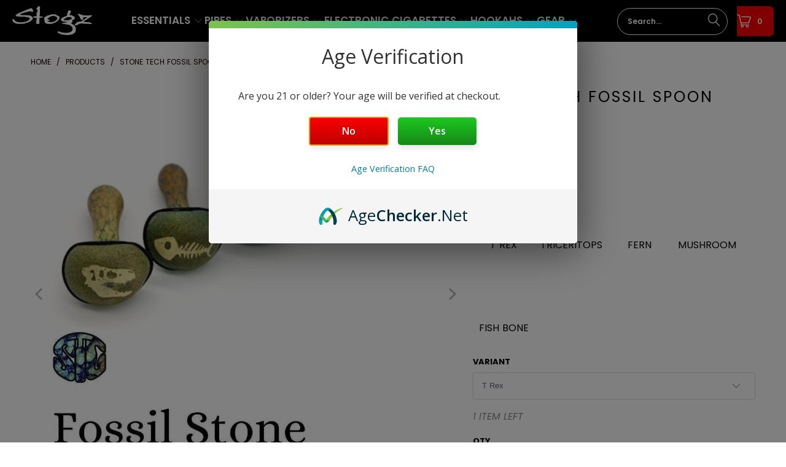

--- FILE ---
content_type: text/html; charset=utf-8
request_url: https://stogz.com/products/stone-tech-fossil-spoon
body_size: 86383
content:


 <!DOCTYPE html>
<html class="no-js no-touch" lang="en"> <head> <script>
    window.Store = window.Store || {};
    window.Store.id = 8317272179;</script> <meta charset="utf-8"> <meta http-equiv="cleartype" content="on"> <meta name="robots" content="index,follow"> <!-- Mobile Specific Metas --> <meta name="HandheldFriendly" content="True"> <meta name="MobileOptimized" content="320"> <meta name="viewport" content="width=device-width,initial-scale=1"> <meta name="theme-color" content="#ffffff"> <title>
      Stone Tech Fossil Spoon Stogz | Find Your High</title> <meta name="description" content="The Classic Stone with a variety of carved &quot;Fossils&quot; on the head. Fossil Stones are another top seller. Fossils come on the Original Stone Color! We&#39;ve trimmed these down to the"/> <!-- Preconnect Domains --> <link rel="preconnect" href="https://fonts.shopifycdn.com" /> <link rel="preconnect" href="https://cdn.shopify.com" /> <link rel="preconnect" href="https://v.shopify.com" /> <link rel="preconnect" href="https://cdn.shopifycloud.com" /> <link rel="preconnect" href="https://monorail-edge.shopifysvc.com"> <!-- fallback for browsers that don't support preconnect --> <link rel="dns-prefetch" href="https://fonts.shopifycdn.com" /> <link rel="dns-prefetch" href="https://cdn.shopify.com" /> <link rel="dns-prefetch" href="https://v.shopify.com" /> <link rel="dns-prefetch" href="https://cdn.shopifycloud.com" /> <link rel="dns-prefetch" href="https://monorail-edge.shopifysvc.com"> <!-- Preload Assets --> <link rel="preload" href="//stogz.com/cdn/shop/t/92/assets/fancybox.css?v=19278034316635137701688441826" as="style"> <link rel="preload" href="//stogz.com/cdn/shop/t/92/assets/styles.css?v=69715725569525213611751762115" as="style"> <link rel="preload" href="//stogz.com/cdn/shop/t/92/assets/jquery.min.js?v=81049236547974671631688441826" as="script"> <link rel="preload" href="//stogz.com/cdn/shop/t/92/assets/vendors.js?v=116787145737697578771688441826" as="script"> <link rel="preload" href="//stogz.com/cdn/shop/t/92/assets/sections.js?v=92026143547309167601688441843" as="script"> <link rel="preload" href="//stogz.com/cdn/shop/t/92/assets/utilities.js?v=28671549812804791441688441843" as="script"> <link rel="preload" href="//stogz.com/cdn/shop/t/92/assets/app.js?v=112900251578461688271689096682" as="script"> <!-- Stylesheet for Fancybox library --> <link href="//stogz.com/cdn/shop/t/92/assets/fancybox.css?v=19278034316635137701688441826" rel="stylesheet" type="text/css" media="all" /> <!-- Stylesheets for Turbo --> <link href="//stogz.com/cdn/shop/t/92/assets/styles.css?v=69715725569525213611751762115" rel="stylesheet" type="text/css" media="all" /> <script>
      window.lazySizesConfig = window.lazySizesConfig || {};

      lazySizesConfig.expand = 300;
      lazySizesConfig.loadHidden = false;

      /*! lazysizes - v5.2.2 - bgset plugin */
      !function(e,t){var a=function(){t(e.lazySizes),e.removeEventListener("lazyunveilread",a,!0)};t=t.bind(null,e,e.document),"object"==typeof module&&module.exports?t(require("lazysizes")):"function"==typeof define&&define.amd?define(["lazysizes"],t):e.lazySizes?a():e.addEventListener("lazyunveilread",a,!0)}(window,function(e,z,g){"use strict";var c,y,b,f,i,s,n,v,m;e.addEventListener&&(c=g.cfg,y=/\s+/g,b=/\s*\|\s+|\s+\|\s*/g,f=/^(.+?)(?:\s+\[\s*(.+?)\s*\])(?:\s+\[\s*(.+?)\s*\])?$/,i=/^\s*\(*\s*type\s*:\s*(.+?)\s*\)*\s*$/,s=/\(|\)|'/,n={contain:1,cover:1},v=function(e,t){var a;t&&((a=t.match(i))&&a[1]?e.setAttribute("type",a[1]):e.setAttribute("media",c.customMedia[t]||t))},m=function(e){var t,a,i,r;e.target._lazybgset&&(a=(t=e.target)._lazybgset,(i=t.currentSrc||t.src)&&((r=g.fire(a,"bgsetproxy",{src:i,useSrc:s.test(i)?JSON.stringify(i):i})).defaultPrevented||(a.style.backgroundImage="url("+r.detail.useSrc+")")),t._lazybgsetLoading&&(g.fire(a,"_lazyloaded",{},!1,!0),delete t._lazybgsetLoading))},addEventListener("lazybeforeunveil",function(e){var t,a,i,r,s,n,l,d,o,u;!e.defaultPrevented&&(t=e.target.getAttribute("data-bgset"))&&(o=e.target,(u=z.createElement("img")).alt="",u._lazybgsetLoading=!0,e.detail.firesLoad=!0,a=t,i=o,r=u,s=z.createElement("picture"),n=i.getAttribute(c.sizesAttr),l=i.getAttribute("data-ratio"),d=i.getAttribute("data-optimumx"),i._lazybgset&&i._lazybgset.parentNode==i&&i.removeChild(i._lazybgset),Object.defineProperty(r,"_lazybgset",{value:i,writable:!0}),Object.defineProperty(i,"_lazybgset",{value:s,writable:!0}),a=a.replace(y," ").split(b),s.style.display="none",r.className=c.lazyClass,1!=a.length||n||(n="auto"),a.forEach(function(e){var t,a=z.createElement("source");n&&"auto"!=n&&a.setAttribute("sizes",n),(t=e.match(f))?(a.setAttribute(c.srcsetAttr,t[1]),v(a,t[2]),v(a,t[3])):a.setAttribute(c.srcsetAttr,e),s.appendChild(a)}),n&&(r.setAttribute(c.sizesAttr,n),i.removeAttribute(c.sizesAttr),i.removeAttribute("sizes")),d&&r.setAttribute("data-optimumx",d),l&&r.setAttribute("data-ratio",l),s.appendChild(r),i.appendChild(s),setTimeout(function(){g.loader.unveil(u),g.rAF(function(){g.fire(u,"_lazyloaded",{},!0,!0),u.complete&&m({target:u})})}))}),z.addEventListener("load",m,!0),e.addEventListener("lazybeforesizes",function(e){var t,a,i,r;e.detail.instance==g&&e.target._lazybgset&&e.detail.dataAttr&&(t=e.target._lazybgset,i=t,r=(getComputedStyle(i)||{getPropertyValue:function(){}}).getPropertyValue("background-size"),!n[r]&&n[i.style.backgroundSize]&&(r=i.style.backgroundSize),n[a=r]&&(e.target._lazysizesParentFit=a,g.rAF(function(){e.target.setAttribute("data-parent-fit",a),e.target._lazysizesParentFit&&delete e.target._lazysizesParentFit})))},!0),z.documentElement.addEventListener("lazybeforesizes",function(e){var t,a;!e.defaultPrevented&&e.target._lazybgset&&e.detail.instance==g&&(e.detail.width=(t=e.target._lazybgset,a=g.gW(t,t.parentNode),(!t._lazysizesWidth||a>t._lazysizesWidth)&&(t._lazysizesWidth=a),t._lazysizesWidth))}))});

      /*! lazysizes - v5.2.2 */
      !function(e){var t=function(u,D,f){"use strict";var k,H;if(function(){var e;var t={lazyClass:"lazyload",loadedClass:"lazyloaded",loadingClass:"lazyloading",preloadClass:"lazypreload",errorClass:"lazyerror",autosizesClass:"lazyautosizes",srcAttr:"data-src",srcsetAttr:"data-srcset",sizesAttr:"data-sizes",minSize:40,customMedia:{},init:true,expFactor:1.5,hFac:.8,loadMode:2,loadHidden:true,ricTimeout:0,throttleDelay:125};H=u.lazySizesConfig||u.lazysizesConfig||{};for(e in t){if(!(e in H)){H[e]=t[e]}}}(),!D||!D.getElementsByClassName){return{init:function(){},cfg:H,noSupport:true}}var O=D.documentElement,a=u.HTMLPictureElement,P="addEventListener",$="getAttribute",q=u[P].bind(u),I=u.setTimeout,U=u.requestAnimationFrame||I,l=u.requestIdleCallback,j=/^picture$/i,r=["load","error","lazyincluded","_lazyloaded"],i={},G=Array.prototype.forEach,J=function(e,t){if(!i[t]){i[t]=new RegExp("(\\s|^)"+t+"(\\s|$)")}return i[t].test(e[$]("class")||"")&&i[t]},K=function(e,t){if(!J(e,t)){e.setAttribute("class",(e[$]("class")||"").trim()+" "+t)}},Q=function(e,t){var i;if(i=J(e,t)){e.setAttribute("class",(e[$]("class")||"").replace(i," "))}},V=function(t,i,e){var a=e?P:"removeEventListener";if(e){V(t,i)}r.forEach(function(e){t[a](e,i)})},X=function(e,t,i,a,r){var n=D.createEvent("Event");if(!i){i={}}i.instance=k;n.initEvent(t,!a,!r);n.detail=i;e.dispatchEvent(n);return n},Y=function(e,t){var i;if(!a&&(i=u.picturefill||H.pf)){if(t&&t.src&&!e[$]("srcset")){e.setAttribute("srcset",t.src)}i({reevaluate:true,elements:[e]})}else if(t&&t.src){e.src=t.src}},Z=function(e,t){return(getComputedStyle(e,null)||{})[t]},s=function(e,t,i){i=i||e.offsetWidth;while(i<H.minSize&&t&&!e._lazysizesWidth){i=t.offsetWidth;t=t.parentNode}return i},ee=function(){var i,a;var t=[];var r=[];var n=t;var s=function(){var e=n;n=t.length?r:t;i=true;a=false;while(e.length){e.shift()()}i=false};var e=function(e,t){if(i&&!t){e.apply(this,arguments)}else{n.push(e);if(!a){a=true;(D.hidden?I:U)(s)}}};e._lsFlush=s;return e}(),te=function(i,e){return e?function(){ee(i)}:function(){var e=this;var t=arguments;ee(function(){i.apply(e,t)})}},ie=function(e){var i;var a=0;var r=H.throttleDelay;var n=H.ricTimeout;var t=function(){i=false;a=f.now();e()};var s=l&&n>49?function(){l(t,{timeout:n});if(n!==H.ricTimeout){n=H.ricTimeout}}:te(function(){I(t)},true);return function(e){var t;if(e=e===true){n=33}if(i){return}i=true;t=r-(f.now()-a);if(t<0){t=0}if(e||t<9){s()}else{I(s,t)}}},ae=function(e){var t,i;var a=99;var r=function(){t=null;e()};var n=function(){var e=f.now()-i;if(e<a){I(n,a-e)}else{(l||r)(r)}};return function(){i=f.now();if(!t){t=I(n,a)}}},e=function(){var v,m,c,h,e;var y,z,g,p,C,b,A;var n=/^img$/i;var d=/^iframe$/i;var E="onscroll"in u&&!/(gle|ing)bot/.test(navigator.userAgent);var _=0;var w=0;var N=0;var M=-1;var x=function(e){N--;if(!e||N<0||!e.target){N=0}};var W=function(e){if(A==null){A=Z(D.body,"visibility")=="hidden"}return A||!(Z(e.parentNode,"visibility")=="hidden"&&Z(e,"visibility")=="hidden")};var S=function(e,t){var i;var a=e;var r=W(e);g-=t;b+=t;p-=t;C+=t;while(r&&(a=a.offsetParent)&&a!=D.body&&a!=O){r=(Z(a,"opacity")||1)>0;if(r&&Z(a,"overflow")!="visible"){i=a.getBoundingClientRect();r=C>i.left&&p<i.right&&b>i.top-1&&g<i.bottom+1}}return r};var t=function(){var e,t,i,a,r,n,s,l,o,u,f,c;var d=k.elements;if((h=H.loadMode)&&N<8&&(e=d.length)){t=0;M++;for(;t<e;t++){if(!d[t]||d[t]._lazyRace){continue}if(!E||k.prematureUnveil&&k.prematureUnveil(d[t])){R(d[t]);continue}if(!(l=d[t][$]("data-expand"))||!(n=l*1)){n=w}if(!u){u=!H.expand||H.expand<1?O.clientHeight>500&&O.clientWidth>500?500:370:H.expand;k._defEx=u;f=u*H.expFactor;c=H.hFac;A=null;if(w<f&&N<1&&M>2&&h>2&&!D.hidden){w=f;M=0}else if(h>1&&M>1&&N<6){w=u}else{w=_}}if(o!==n){y=innerWidth+n*c;z=innerHeight+n;s=n*-1;o=n}i=d[t].getBoundingClientRect();if((b=i.bottom)>=s&&(g=i.top)<=z&&(C=i.right)>=s*c&&(p=i.left)<=y&&(b||C||p||g)&&(H.loadHidden||W(d[t]))&&(m&&N<3&&!l&&(h<3||M<4)||S(d[t],n))){R(d[t]);r=true;if(N>9){break}}else if(!r&&m&&!a&&N<4&&M<4&&h>2&&(v[0]||H.preloadAfterLoad)&&(v[0]||!l&&(b||C||p||g||d[t][$](H.sizesAttr)!="auto"))){a=v[0]||d[t]}}if(a&&!r){R(a)}}};var i=ie(t);var B=function(e){var t=e.target;if(t._lazyCache){delete t._lazyCache;return}x(e);K(t,H.loadedClass);Q(t,H.loadingClass);V(t,L);X(t,"lazyloaded")};var a=te(B);var L=function(e){a({target:e.target})};var T=function(t,i){try{t.contentWindow.location.replace(i)}catch(e){t.src=i}};var F=function(e){var t;var i=e[$](H.srcsetAttr);if(t=H.customMedia[e[$]("data-media")||e[$]("media")]){e.setAttribute("media",t)}if(i){e.setAttribute("srcset",i)}};var s=te(function(t,e,i,a,r){var n,s,l,o,u,f;if(!(u=X(t,"lazybeforeunveil",e)).defaultPrevented){if(a){if(i){K(t,H.autosizesClass)}else{t.setAttribute("sizes",a)}}s=t[$](H.srcsetAttr);n=t[$](H.srcAttr);if(r){l=t.parentNode;o=l&&j.test(l.nodeName||"")}f=e.firesLoad||"src"in t&&(s||n||o);u={target:t};K(t,H.loadingClass);if(f){clearTimeout(c);c=I(x,2500);V(t,L,true)}if(o){G.call(l.getElementsByTagName("source"),F)}if(s){t.setAttribute("srcset",s)}else if(n&&!o){if(d.test(t.nodeName)){T(t,n)}else{t.src=n}}if(r&&(s||o)){Y(t,{src:n})}}if(t._lazyRace){delete t._lazyRace}Q(t,H.lazyClass);ee(function(){var e=t.complete&&t.naturalWidth>1;if(!f||e){if(e){K(t,"ls-is-cached")}B(u);t._lazyCache=true;I(function(){if("_lazyCache"in t){delete t._lazyCache}},9)}if(t.loading=="lazy"){N--}},true)});var R=function(e){if(e._lazyRace){return}var t;var i=n.test(e.nodeName);var a=i&&(e[$](H.sizesAttr)||e[$]("sizes"));var r=a=="auto";if((r||!m)&&i&&(e[$]("src")||e.srcset)&&!e.complete&&!J(e,H.errorClass)&&J(e,H.lazyClass)){return}t=X(e,"lazyunveilread").detail;if(r){re.updateElem(e,true,e.offsetWidth)}e._lazyRace=true;N++;s(e,t,r,a,i)};var r=ae(function(){H.loadMode=3;i()});var l=function(){if(H.loadMode==3){H.loadMode=2}r()};var o=function(){if(m){return}if(f.now()-e<999){I(o,999);return}m=true;H.loadMode=3;i();q("scroll",l,true)};return{_:function(){e=f.now();k.elements=D.getElementsByClassName(H.lazyClass);v=D.getElementsByClassName(H.lazyClass+" "+H.preloadClass);q("scroll",i,true);q("resize",i,true);q("pageshow",function(e){if(e.persisted){var t=D.querySelectorAll("."+H.loadingClass);if(t.length&&t.forEach){U(function(){t.forEach(function(e){if(e.complete){R(e)}})})}}});if(u.MutationObserver){new MutationObserver(i).observe(O,{childList:true,subtree:true,attributes:true})}else{O[P]("DOMNodeInserted",i,true);O[P]("DOMAttrModified",i,true);setInterval(i,999)}q("hashchange",i,true);["focus","mouseover","click","load","transitionend","animationend"].forEach(function(e){D[P](e,i,true)});if(/d$|^c/.test(D.readyState)){o()}else{q("load",o);D[P]("DOMContentLoaded",i);I(o,2e4)}if(k.elements.length){t();ee._lsFlush()}else{i()}},checkElems:i,unveil:R,_aLSL:l}}(),re=function(){var i;var n=te(function(e,t,i,a){var r,n,s;e._lazysizesWidth=a;a+="px";e.setAttribute("sizes",a);if(j.test(t.nodeName||"")){r=t.getElementsByTagName("source");for(n=0,s=r.length;n<s;n++){r[n].setAttribute("sizes",a)}}if(!i.detail.dataAttr){Y(e,i.detail)}});var a=function(e,t,i){var a;var r=e.parentNode;if(r){i=s(e,r,i);a=X(e,"lazybeforesizes",{width:i,dataAttr:!!t});if(!a.defaultPrevented){i=a.detail.width;if(i&&i!==e._lazysizesWidth){n(e,r,a,i)}}}};var e=function(){var e;var t=i.length;if(t){e=0;for(;e<t;e++){a(i[e])}}};var t=ae(e);return{_:function(){i=D.getElementsByClassName(H.autosizesClass);q("resize",t)},checkElems:t,updateElem:a}}(),t=function(){if(!t.i&&D.getElementsByClassName){t.i=true;re._();e._()}};return I(function(){H.init&&t()}),k={cfg:H,autoSizer:re,loader:e,init:t,uP:Y,aC:K,rC:Q,hC:J,fire:X,gW:s,rAF:ee}}(e,e.document,Date);e.lazySizes=t,"object"==typeof module&&module.exports&&(module.exports=t)}("undefined"!=typeof window?window:{});</script> <!-- Icons --> <link rel="shortcut icon" type="image/x-icon" href="//stogz.com/cdn/shop/files/z_icon_71225aaa-b5ce-4a22-bba3-62e55cf6c5eb_180x180.png?v=1690694766"> <link rel="apple-touch-icon" href="//stogz.com/cdn/shop/files/z_icon_71225aaa-b5ce-4a22-bba3-62e55cf6c5eb_180x180.png?v=1690694766"/> <link rel="apple-touch-icon" sizes="57x57" href="//stogz.com/cdn/shop/files/z_icon_71225aaa-b5ce-4a22-bba3-62e55cf6c5eb_57x57.png?v=1690694766"/> <link rel="apple-touch-icon" sizes="60x60" href="//stogz.com/cdn/shop/files/z_icon_71225aaa-b5ce-4a22-bba3-62e55cf6c5eb_60x60.png?v=1690694766"/> <link rel="apple-touch-icon" sizes="72x72" href="//stogz.com/cdn/shop/files/z_icon_71225aaa-b5ce-4a22-bba3-62e55cf6c5eb_72x72.png?v=1690694766"/> <link rel="apple-touch-icon" sizes="76x76" href="//stogz.com/cdn/shop/files/z_icon_71225aaa-b5ce-4a22-bba3-62e55cf6c5eb_76x76.png?v=1690694766"/> <link rel="apple-touch-icon" sizes="114x114" href="//stogz.com/cdn/shop/files/z_icon_71225aaa-b5ce-4a22-bba3-62e55cf6c5eb_114x114.png?v=1690694766"/> <link rel="apple-touch-icon" sizes="180x180" href="//stogz.com/cdn/shop/files/z_icon_71225aaa-b5ce-4a22-bba3-62e55cf6c5eb_180x180.png?v=1690694766"/> <link rel="apple-touch-icon" sizes="228x228" href="//stogz.com/cdn/shop/files/z_icon_71225aaa-b5ce-4a22-bba3-62e55cf6c5eb_228x228.png?v=1690694766"/> <link rel="canonical" href="https://stogz.com/products/stone-tech-fossil-spoon"/> <script src="//stogz.com/cdn/shop/t/92/assets/jquery.min.js?v=81049236547974671631688441826" defer></script> <script type="text/javascript" src="/services/javascripts/currencies.js" data-no-instant></script> <script src="//stogz.com/cdn/shop/t/92/assets/currencies.js?v=1648699478663843391688441826" defer></script> <script>
      window.PXUTheme = window.PXUTheme || {};
      window.PXUTheme.version = '9.0.0';
      window.PXUTheme.name = 'Turbo';</script>
    


    
<template id="price-ui"><span class="price " data-price></span><span class="compare-at-price" data-compare-at-price></span><span class="unit-pricing" data-unit-pricing></span></template> <template id="price-ui-badge"><div class="price-ui-badge__sticker price-ui-badge__sticker--"> <span class="price-ui-badge__sticker-text" data-badge></span></div></template> <template id="price-ui__price"><span class="money" data-price></span></template> <template id="price-ui__price-range"><span class="price-min" data-price-min><span class="money" data-price></span></span> - <span class="price-max" data-price-max><span class="money" data-price></span></span></template> <template id="price-ui__unit-pricing"><span class="unit-quantity" data-unit-quantity></span> | <span class="unit-price" data-unit-price><span class="money" data-price></span></span> / <span class="unit-measurement" data-unit-measurement></span></template> <template id="price-ui-badge__percent-savings-range">Save up to <span data-price-percent></span>%</template> <template id="price-ui-badge__percent-savings">Save <span data-price-percent></span>%</template> <template id="price-ui-badge__price-savings-range">Save up to <span class="money" data-price></span></template> <template id="price-ui-badge__price-savings">Save <span class="money" data-price></span></template> <template id="price-ui-badge__on-sale">Sale</template> <template id="price-ui-badge__sold-out">Sold out</template> <template id="price-ui-badge__in-stock">In stock</template> <script>
      
window.PXUTheme = window.PXUTheme || {};


window.PXUTheme.theme_settings = {};
window.PXUTheme.currency = {};
window.PXUTheme.routes = window.PXUTheme.routes || {};


window.PXUTheme.theme_settings.display_tos_checkbox = true;
window.PXUTheme.theme_settings.go_to_checkout = false;
window.PXUTheme.theme_settings.cart_action = "ajax";
window.PXUTheme.theme_settings.cart_shipping_calculator = false;


window.PXUTheme.theme_settings.collection_swatches = false;
window.PXUTheme.theme_settings.collection_secondary_image = true;


window.PXUTheme.currency.show_multiple_currencies = true;
window.PXUTheme.currency.shop_currency = "USD";
window.PXUTheme.currency.default_currency = "USD";
window.PXUTheme.currency.display_format = "money_format";
window.PXUTheme.currency.money_format = "${{amount}}";
window.PXUTheme.currency.money_format_no_currency = "${{amount}}";
window.PXUTheme.currency.money_format_currency = "${{amount}} USD";
window.PXUTheme.currency.native_multi_currency = false;
window.PXUTheme.currency.iso_code = "USD";
window.PXUTheme.currency.symbol = "$";


window.PXUTheme.theme_settings.display_inventory_left = true;
window.PXUTheme.theme_settings.inventory_threshold = 10;
window.PXUTheme.theme_settings.limit_quantity = false;


window.PXUTheme.theme_settings.menu_position = null;


window.PXUTheme.theme_settings.newsletter_popup = false;
window.PXUTheme.theme_settings.newsletter_popup_days = "14";
window.PXUTheme.theme_settings.newsletter_popup_mobile = false;
window.PXUTheme.theme_settings.newsletter_popup_seconds = 0;


window.PXUTheme.theme_settings.pagination_type = "basic_pagination";


window.PXUTheme.theme_settings.enable_shopify_collection_badges = false;
window.PXUTheme.theme_settings.quick_shop_thumbnail_position = null;
window.PXUTheme.theme_settings.product_form_style = "select";
window.PXUTheme.theme_settings.sale_banner_enabled = false;
window.PXUTheme.theme_settings.display_savings = true;
window.PXUTheme.theme_settings.display_sold_out_price = false;
window.PXUTheme.theme_settings.free_text = "Free";
window.PXUTheme.theme_settings.video_looping = null;
window.PXUTheme.theme_settings.quick_shop_style = "popup";
window.PXUTheme.theme_settings.hover_enabled = false;


window.PXUTheme.routes.cart_url = "/cart";
window.PXUTheme.routes.root_url = "/";
window.PXUTheme.routes.search_url = "/search";
window.PXUTheme.routes.all_products_collection_url = "/collections/all";
window.PXUTheme.routes.product_recommendations_url = "/recommendations/products";
window.PXUTheme.routes.predictive_search_url = "/search/suggest";


window.PXUTheme.theme_settings.image_loading_style = "blur-up";


window.PXUTheme.theme_settings.enable_autocomplete = true;


window.PXUTheme.theme_settings.page_dots_enabled = false;
window.PXUTheme.theme_settings.slideshow_arrow_size = "light";


window.PXUTheme.theme_settings.quick_shop_enabled = true;


window.PXUTheme.translation = {};


window.PXUTheme.translation.agree_to_terms_warning = "You must agree with the terms and conditions to checkout.";
window.PXUTheme.translation.one_item_left = "item left";
window.PXUTheme.translation.items_left_text = "items left";
window.PXUTheme.translation.cart_savings_text = "Total Savings";
window.PXUTheme.translation.cart_discount_text = "Discount";
window.PXUTheme.translation.cart_subtotal_text = "Subtotal";
window.PXUTheme.translation.cart_remove_text = "Remove";
window.PXUTheme.translation.cart_free_text = "Free";


window.PXUTheme.translation.newsletter_success_text = "Thank you for joining our mailing list!";


window.PXUTheme.translation.notify_email = "Enter your email address...";
window.PXUTheme.translation.notify_email_value = "Translation missing: en.contact.fields.email";
window.PXUTheme.translation.notify_email_send = "Send";
window.PXUTheme.translation.notify_message_first = "Please notify me when ";
window.PXUTheme.translation.notify_message_last = " becomes available - ";
window.PXUTheme.translation.notify_success_text = "Thanks! We will notify you when this product becomes available!";


window.PXUTheme.translation.add_to_cart = "Add to Cart";
window.PXUTheme.translation.coming_soon_text = "Coming Soon";
window.PXUTheme.translation.sold_out_text = "Sold Out";
window.PXUTheme.translation.sale_text = "Sale";
window.PXUTheme.translation.savings_text = "You Save";
window.PXUTheme.translation.from_text = "from";
window.PXUTheme.translation.new_text = "New";
window.PXUTheme.translation.pre_order_text = "Pre-Order";
window.PXUTheme.translation.unavailable_text = "Unavailable";


window.PXUTheme.translation.all_results = "View all results";
window.PXUTheme.translation.no_results = "Sorry, no results!";


window.PXUTheme.media_queries = {};
window.PXUTheme.media_queries.small = window.matchMedia( "(max-width: 480px)" );
window.PXUTheme.media_queries.medium = window.matchMedia( "(max-width: 798px)" );
window.PXUTheme.media_queries.large = window.matchMedia( "(min-width: 799px)" );
window.PXUTheme.media_queries.larger = window.matchMedia( "(min-width: 960px)" );
window.PXUTheme.media_queries.xlarge = window.matchMedia( "(min-width: 1200px)" );
window.PXUTheme.media_queries.ie10 = window.matchMedia( "all and (-ms-high-contrast: none), (-ms-high-contrast: active)" );
window.PXUTheme.media_queries.tablet = window.matchMedia( "only screen and (min-width: 799px) and (max-width: 1024px)" );
window.PXUTheme.media_queries.mobile_and_tablet = window.matchMedia( "(max-width: 1024px)" );</script> <script src="//stogz.com/cdn/shop/t/92/assets/vendors.js?v=116787145737697578771688441826" defer></script> <script src="//stogz.com/cdn/shop/t/92/assets/sections.js?v=92026143547309167601688441843" defer></script> <script src="//stogz.com/cdn/shop/t/92/assets/utilities.js?v=28671549812804791441688441843" defer></script> <script src="//stogz.com/cdn/shop/t/92/assets/app.js?v=112900251578461688271689096682" defer></script> <script src="//stogz.com/cdn/shop/t/92/assets/instantclick.min.js?v=20092422000980684151688441826" data-no-instant defer></script> <script data-no-instant>
        window.addEventListener('DOMContentLoaded', function() {

          function inIframe() {
            try {
              return window.self !== window.top;
            } catch (e) {
              return true;
            }
          }

          if (!inIframe()){
            InstantClick.on('change', function() {

              $('head script[src*="shopify"]').each(function() {
                var script = document.createElement('script');
                script.type = 'text/javascript';
                script.src = $(this).attr('src');

                $('body').append(script);
              });

              $('body').removeClass('fancybox-active');
              $.fancybox.destroy();

              InstantClick.init();

            });
          }
        });</script> <script></script> <!-- pxu-sections-js start DO NOT EDIT --><script src="//stogz.com/cdn/shop/t/92/assets/pxu-sections.js?v=78992380889438172771751747484" defer></script><!-- DO NOT EDIT pxu-sections-js end-->
<script>window.performance && window.performance.mark && window.performance.mark('shopify.content_for_header.start');</script><meta id="shopify-digital-wallet" name="shopify-digital-wallet" content="/8317272179/digital_wallets/dialog">
<link rel="alternate" type="application/json+oembed" href="https://stogz.com/products/stone-tech-fossil-spoon.oembed">
<script async="async" src="/checkouts/internal/preloads.js?locale=en-US"></script>
<script id="shopify-features" type="application/json">{"accessToken":"f96f18eefbab45d53a6d9d7b760e06d8","betas":["rich-media-storefront-analytics"],"domain":"stogz.com","predictiveSearch":true,"shopId":8317272179,"locale":"en"}</script>
<script>var Shopify = Shopify || {};
Shopify.shop = "stogz.myshopify.com";
Shopify.locale = "en";
Shopify.currency = {"active":"USD","rate":"1.0"};
Shopify.country = "US";
Shopify.theme = {"name":"Stogz 2023","id":125792387187,"schema_name":"Turbo","schema_version":"9.0.0","theme_store_id":null,"role":"main"};
Shopify.theme.handle = "null";
Shopify.theme.style = {"id":null,"handle":null};
Shopify.cdnHost = "stogz.com/cdn";
Shopify.routes = Shopify.routes || {};
Shopify.routes.root = "/";</script>
<script type="module">!function(o){(o.Shopify=o.Shopify||{}).modules=!0}(window);</script>
<script>!function(o){function n(){var o=[];function n(){o.push(Array.prototype.slice.apply(arguments))}return n.q=o,n}var t=o.Shopify=o.Shopify||{};t.loadFeatures=n(),t.autoloadFeatures=n()}(window);</script>
<script id="shop-js-analytics" type="application/json">{"pageType":"product"}</script>
<script defer="defer" async type="module" src="//stogz.com/cdn/shopifycloud/shop-js/modules/v2/client.init-shop-cart-sync_BN7fPSNr.en.esm.js"></script>
<script defer="defer" async type="module" src="//stogz.com/cdn/shopifycloud/shop-js/modules/v2/chunk.common_Cbph3Kss.esm.js"></script>
<script defer="defer" async type="module" src="//stogz.com/cdn/shopifycloud/shop-js/modules/v2/chunk.modal_DKumMAJ1.esm.js"></script>
<script type="module">
  await import("//stogz.com/cdn/shopifycloud/shop-js/modules/v2/client.init-shop-cart-sync_BN7fPSNr.en.esm.js");
await import("//stogz.com/cdn/shopifycloud/shop-js/modules/v2/chunk.common_Cbph3Kss.esm.js");
await import("//stogz.com/cdn/shopifycloud/shop-js/modules/v2/chunk.modal_DKumMAJ1.esm.js");

  window.Shopify.SignInWithShop?.initShopCartSync?.({"fedCMEnabled":true,"windoidEnabled":true});

</script>
<script>(function() {
  var isLoaded = false;
  function asyncLoad() {
    if (isLoaded) return;
    isLoaded = true;
    var urls = ["\/\/cdn.shopify.com\/proxy\/d5ed5259de2068c65faaeee68208b0802759eb2c7d983a29f645b79e0afc7ccf\/static.cdn.printful.com\/static\/js\/external\/shopify-product-customizer.js?v=0.28\u0026shop=stogz.myshopify.com\u0026sp-cache-control=cHVibGljLCBtYXgtYWdlPTkwMA"];
    for (var i = 0; i <urls.length; i++) {
      var s = document.createElement('script');
      s.type = 'text/javascript';
      s.async = true;
      s.src = urls[i];
      var x = document.getElementsByTagName('script')[0];
      x.parentNode.insertBefore(s, x);
    }
  };
  if(window.attachEvent) {
    window.attachEvent('onload', asyncLoad);
  } else {
    window.addEventListener('load', asyncLoad, false);
  }
})();</script>
<script id="__st">var __st={"a":8317272179,"offset":-28800,"reqid":"4efc6ad6-32ac-4caa-93e9-0b8990deb360-1769828430","pageurl":"stogz.com\/products\/stone-tech-fossil-spoon","u":"57842183ee75","p":"product","rtyp":"product","rid":6636854640755};</script>
<script>window.ShopifyPaypalV4VisibilityTracking = true;</script>
<script id="captcha-bootstrap">!function(){'use strict';const t='contact',e='account',n='new_comment',o=[[t,t],['blogs',n],['comments',n],[t,'customer']],c=[[e,'customer_login'],[e,'guest_login'],[e,'recover_customer_password'],[e,'create_customer']],r=t=>t.map((([t,e])=>`form[action*='/${t}']:not([data-nocaptcha='true']) input[name='form_type'][value='${e}']`)).join(','),a=t=>()=>t?[...document.querySelectorAll(t)].map((t=>t.form)):[];function s(){const t=[...o],e=r(t);return a(e)}const i='password',u='form_key',d=['recaptcha-v3-token','g-recaptcha-response','h-captcha-response',i],f=()=>{try{return window.sessionStorage}catch{return}},m='__shopify_v',_=t=>t.elements[u];function p(t,e,n=!1){try{const o=window.sessionStorage,c=JSON.parse(o.getItem(e)),{data:r}=function(t){const{data:e,action:n}=t;return t[m]||n?{data:e,action:n}:{data:t,action:n}}(c);for(const[e,n]of Object.entries(r))t.elements[e]&&(t.elements[e].value=n);n&&o.removeItem(e)}catch(o){console.error('form repopulation failed',{error:o})}}const l='form_type',E='cptcha';function T(t){t.dataset[E]=!0}const w=window,h=w.document,L='Shopify',v='ce_forms',y='captcha';let A=!1;((t,e)=>{const n=(g='f06e6c50-85a8-45c8-87d0-21a2b65856fe',I='https://cdn.shopify.com/shopifycloud/storefront-forms-hcaptcha/ce_storefront_forms_captcha_hcaptcha.v1.5.2.iife.js',D={infoText:'Protected by hCaptcha',privacyText:'Privacy',termsText:'Terms'},(t,e,n)=>{const o=w[L][v],c=o.bindForm;if(c)return c(t,g,e,D).then(n);var r;o.q.push([[t,g,e,D],n]),r=I,A||(h.body.append(Object.assign(h.createElement('script'),{id:'captcha-provider',async:!0,src:r})),A=!0)});var g,I,D;w[L]=w[L]||{},w[L][v]=w[L][v]||{},w[L][v].q=[],w[L][y]=w[L][y]||{},w[L][y].protect=function(t,e){n(t,void 0,e),T(t)},Object.freeze(w[L][y]),function(t,e,n,w,h,L){const[v,y,A,g]=function(t,e,n){const i=e?o:[],u=t?c:[],d=[...i,...u],f=r(d),m=r(i),_=r(d.filter((([t,e])=>n.includes(e))));return[a(f),a(m),a(_),s()]}(w,h,L),I=t=>{const e=t.target;return e instanceof HTMLFormElement?e:e&&e.form},D=t=>v().includes(t);t.addEventListener('submit',(t=>{const e=I(t);if(!e)return;const n=D(e)&&!e.dataset.hcaptchaBound&&!e.dataset.recaptchaBound,o=_(e),c=g().includes(e)&&(!o||!o.value);(n||c)&&t.preventDefault(),c&&!n&&(function(t){try{if(!f())return;!function(t){const e=f();if(!e)return;const n=_(t);if(!n)return;const o=n.value;o&&e.removeItem(o)}(t);const e=Array.from(Array(32),(()=>Math.random().toString(36)[2])).join('');!function(t,e){_(t)||t.append(Object.assign(document.createElement('input'),{type:'hidden',name:u})),t.elements[u].value=e}(t,e),function(t,e){const n=f();if(!n)return;const o=[...t.querySelectorAll(`input[type='${i}']`)].map((({name:t})=>t)),c=[...d,...o],r={};for(const[a,s]of new FormData(t).entries())c.includes(a)||(r[a]=s);n.setItem(e,JSON.stringify({[m]:1,action:t.action,data:r}))}(t,e)}catch(e){console.error('failed to persist form',e)}}(e),e.submit())}));const S=(t,e)=>{t&&!t.dataset[E]&&(n(t,e.some((e=>e===t))),T(t))};for(const o of['focusin','change'])t.addEventListener(o,(t=>{const e=I(t);D(e)&&S(e,y())}));const B=e.get('form_key'),M=e.get(l),P=B&&M;t.addEventListener('DOMContentLoaded',(()=>{const t=y();if(P)for(const e of t)e.elements[l].value===M&&p(e,B);[...new Set([...A(),...v().filter((t=>'true'===t.dataset.shopifyCaptcha))])].forEach((e=>S(e,t)))}))}(h,new URLSearchParams(w.location.search),n,t,e,['guest_login'])})(!0,!0)}();</script>
<script integrity="sha256-4kQ18oKyAcykRKYeNunJcIwy7WH5gtpwJnB7kiuLZ1E=" data-source-attribution="shopify.loadfeatures" defer="defer" src="//stogz.com/cdn/shopifycloud/storefront/assets/storefront/load_feature-a0a9edcb.js" crossorigin="anonymous"></script>
<script data-source-attribution="shopify.dynamic_checkout.dynamic.init">var Shopify=Shopify||{};Shopify.PaymentButton=Shopify.PaymentButton||{isStorefrontPortableWallets:!0,init:function(){window.Shopify.PaymentButton.init=function(){};var t=document.createElement("script");t.src="https://stogz.com/cdn/shopifycloud/portable-wallets/latest/portable-wallets.en.js",t.type="module",document.head.appendChild(t)}};
</script>
<script data-source-attribution="shopify.dynamic_checkout.buyer_consent">
  function portableWalletsHideBuyerConsent(e){var t=document.getElementById("shopify-buyer-consent"),n=document.getElementById("shopify-subscription-policy-button");t&&n&&(t.classList.add("hidden"),t.setAttribute("aria-hidden","true"),n.removeEventListener("click",e))}function portableWalletsShowBuyerConsent(e){var t=document.getElementById("shopify-buyer-consent"),n=document.getElementById("shopify-subscription-policy-button");t&&n&&(t.classList.remove("hidden"),t.removeAttribute("aria-hidden"),n.addEventListener("click",e))}window.Shopify?.PaymentButton&&(window.Shopify.PaymentButton.hideBuyerConsent=portableWalletsHideBuyerConsent,window.Shopify.PaymentButton.showBuyerConsent=portableWalletsShowBuyerConsent);
</script>
<script>
  function portableWalletsCleanup(e){e&&e.src&&console.error("Failed to load portable wallets script "+e.src);var t=document.querySelectorAll("shopify-accelerated-checkout .shopify-payment-button__skeleton, shopify-accelerated-checkout-cart .wallet-cart-button__skeleton"),e=document.getElementById("shopify-buyer-consent");for(let e=0;e<t.length;e++)t[e].remove();e&&e.remove()}function portableWalletsNotLoadedAsModule(e){e instanceof ErrorEvent&&"string"==typeof e.message&&e.message.includes("import.meta")&&"string"==typeof e.filename&&e.filename.includes("portable-wallets")&&(window.removeEventListener("error",portableWalletsNotLoadedAsModule),window.Shopify.PaymentButton.failedToLoad=e,"loading"===document.readyState?document.addEventListener("DOMContentLoaded",window.Shopify.PaymentButton.init):window.Shopify.PaymentButton.init())}window.addEventListener("error",portableWalletsNotLoadedAsModule);
</script>

<script type="module" src="https://stogz.com/cdn/shopifycloud/portable-wallets/latest/portable-wallets.en.js" onError="portableWalletsCleanup(this)" crossorigin="anonymous"></script>
<script nomodule>
  document.addEventListener("DOMContentLoaded", portableWalletsCleanup);
</script>

<link id="shopify-accelerated-checkout-styles" rel="stylesheet" media="screen" href="https://stogz.com/cdn/shopifycloud/portable-wallets/latest/accelerated-checkout-backwards-compat.css" crossorigin="anonymous">
<style id="shopify-accelerated-checkout-cart">
        #shopify-buyer-consent {
  margin-top: 1em;
  display: inline-block;
  width: 100%;
}

#shopify-buyer-consent.hidden {
  display: none;
}

#shopify-subscription-policy-button {
  background: none;
  border: none;
  padding: 0;
  text-decoration: underline;
  font-size: inherit;
  cursor: pointer;
}

#shopify-subscription-policy-button::before {
  box-shadow: none;
}

      </style>

<script>window.performance && window.performance.mark && window.performance.mark('shopify.content_for_header.end');</script>

    

<meta name="author" content="Stogz | Find Your High">
<meta property="og:url" content="https://stogz.com/products/stone-tech-fossil-spoon">
<meta property="og:site_name" content="Stogz | Find Your High"> <meta property="og:type" content="product"> <meta property="og:title" content="Stone Tech Fossil Spoon"> <meta property="og:image" content="https://stogz.com/cdn/shop/products/Stone-Tech-Fossil-Spoon-Stogz-Find-Your-High-592_600x.jpg?v=1677244087"> <meta property="og:image:secure_url" content="https://stogz.com/cdn/shop/products/Stone-Tech-Fossil-Spoon-Stogz-Find-Your-High-592_600x.jpg?v=1677244087"> <meta property="og:image:width" content="1024"> <meta property="og:image:height" content="1024"> <meta property="og:image" content="https://stogz.com/cdn/shop/products/Stone-Tech-Fossil-Spoon-Stogz-Find-Your-High-630_600x.jpg?v=1677244089"> <meta property="og:image:secure_url" content="https://stogz.com/cdn/shop/products/Stone-Tech-Fossil-Spoon-Stogz-Find-Your-High-630_600x.jpg?v=1677244089"> <meta property="og:image:width" content="720"> <meta property="og:image:height" content="719"> <meta property="product:price:amount" content="70.00"> <meta property="product:price:currency" content="USD"> <meta property="og:description" content="The Classic Stone with a variety of carved &quot;Fossils&quot; on the head. Fossil Stones are another top seller. Fossils come on the Original Stone Color! We&#39;ve trimmed these down to the">




<meta name="twitter:card" content="summary"> <meta name="twitter:title" content="Stone Tech Fossil Spoon"> <meta name="twitter:description" content="The Classic Stone with a variety of carved &quot;Fossils&quot; on the head. Fossil Stones are another top seller. Fossils come on the Original Stone Color!
We&#39;ve trimmed these down to the most popular Fossils! (T-Rex, Triceratops, Fish Bones, Mushroom, Fern) Still, you can expect to see the occasional other design as we experiment with different Fossils! 
Collectors love these!!
Fossil Stones come with STG Pack Protectors!
Each Stone is hand made in house by one of our highly skilled #StoneTechnicians.While each Stone is unique, we work hard to make them consistent so collectors can know what to expect!Push size can vary based on product, but rest assured we have carefully considered the appropriate size and depth for each Stone product.This Stone product is on average 3.5&quot; - 4&quot; long. There will be some minor variances."> <meta name="twitter:image" content="https://stogz.com/cdn/shop/products/Stone-Tech-Fossil-Spoon-Stogz-Find-Your-High-592_240x.jpg?v=1677244087"> <meta name="twitter:image:width" content="240"> <meta name="twitter:image:height" content="240"> <meta name="twitter:image:alt" content="Stone Tech Fossil Spoon | Stogz | Find Your High"> <script>window.AgeCheckerAgeGateConfig={"type":"yesno"};</script>
<script src="https://cdn.agechecker.net/static/age-gate/v1/age-gate.js"></script>

<noscript><meta http-equiv="refresh" content="0;url=https://agechecker.net/noscript"></noscript>
<script>
      (function(w,d) {

        var setUUID = function(uuid) {
            var xhttp = {};
            if (window.XDomainRequest) xhttp = new XDomainRequest();
            else if (window.XMLHttpRequest) xhttp = new XMLHttpRequest();
            else xhttp = new ActiveXObject("Microsoft.XMLHTTP");
            xhttp.open('POST', '/cart/update.js');
            xhttp.setRequestHeader('Content-Type', 'application/x-www-form-urlencoded');
            xhttp.onload = function() {
                if (xhttp.status === 200) {
                    console.log("AgeChecker UUID set");
                }
            };
            xhttp.send(encodeURI('attributes[Age Verified - AgeChecker.Net UUID:]=' + uuid));
        };
        var verified = false;
          try{
            if (localStorage.getItem('ac_verified_uuid')) { 
              verified = true;
              setUUID(localStorage.getItem('ac_verified_uuid'));
            }
          }catch(e){}
          if(verified)
            return console.log('[AgeChecker.Net] Already verified');

          var config = {
            element: ["input[name='checkout']", "button[name='checkout']"],
            key: "xk9N1o9gSCMBQAC54wMLc63MC4nMFaTz",
            platform_features: { shopify: { checkout_redirect: true }},
            path: "/cart",
            onstatuschanged: function(verification) {
              if(verification.status == "accepted") {
                try{localStorage.setItem('ac_verified_uuid', verification.uuid);}catch(e){}
                setUUID(verification.uuid);
              }
            }
          };

          w.AgeCheckerConfig=config;if(config.path&&(w.location.pathname+w.location.search).indexOf(config.path)) return;
          var h=d.getElementsByTagName("head")[0];var a=d.createElement("script");a.src="https://cdn.agechecker.net/static/popup/v1/popup.js";a.crossOrigin="anonymous";
          a.onerror=function(a){w.location.href="https://agechecker.net/loaderror";};h.insertBefore(a,h.firstChild);
      })(window, document);
</script>

<script>
   if(window.location.pathname.indexOf("/challenge") != -1) {
        var find = function() {
        if(document.getElementById("g-recaptcha")){//if captcha, make redirect to cart page
            function insertBefore(el, referenceNode) {
                referenceNode.parentNode.insertBefore(el, referenceNode);
            }
            var redirect = document.createElement('input');
            redirect.type = "hidden";
            redirect.name = "return_to";
            redirect.value = "/cart";

            insertBefore(redirect, document.querySelector('.shopify-challenge__container input[type="submit"]'));
        }
        else
            setTimeout(find, 1000);
        }
        setTimeout(find, 1000);
   } else if(window.location.pathname.indexOf("/register") != -1 || window.location.pathname.indexOf("account") != -1) {
     var find = function() {
        if(document.getElementById("create_customer")){//if captcha, make redirect to cart page
            function insertBefore(el, referenceNode) {
                referenceNode.parentNode.insertBefore(el, referenceNode);
            }
            var redirect = document.createElement('input');
            redirect.type = "hidden";
            redirect.name = "return_to";
            redirect.value = "/cart";

            document.querySelector('form[id="create_customer"]').append(redirect);
        }
        else
            setTimeout(find, 1000);
        }
        setTimeout(find, 1000);
   }
</script>

<!-- Script to redirect checkout buttons that are outside of the main one on the cart page, as these skip AgeChecker -->
<script>
      var removeElements = ["#AjaxifyCart input[name=checkout]", "input[name=checkout]", "#slidecarthq footer button[class='button full']", "#topCheckoutButton", "div[class*='mm-panel'] input[type=submit]", "js-ajax-cart input[name=checkout]", "input[value='/checkout']", "form[class*=ajaxcart] button[name=checkouts]", "form[class*=ajaxcart] button[name=checkout]", "div[class='shopify-payment-button']", "button[class^='ajax-cart__button']", "button[value='Check Out']", "form[action='/checkout'] button[class^='check-out']",
          "div[class='menu_c cart_menu'] button[name=checkout]", "#shopify-section-static-cart > form > header > div.cart-title-right > button", 
          "form[action='/checkout'] button[class*='add_to_cart']", "#dynamic-checkout-cart", "div[class='cart__additional_checkout']", "a[href='/checkout']", 
          "input[onclick*='/checkout']", "button[onclick*='/checkout']", "div[data-shopify='payment-button']", "button[name=checkout]", 
          "form[class^='js-cart_content__form'] input[value='Checkout']", "#additional-checkout-buttons", "div[class^='shopify-payment-button']"];
  
      var redirectElements = ["div[class*='mm-panel'] input[type=submit]", "#slidecarthq footer button[class='button full']", "form[class*=ajaxcart] button[name=checkouts]", "form[class*=ajaxcart] button[name=checkout]", "button[class^='ajax-cart__button']", "form[class^='js-cart_content__form'] input[value='Checkout']", "button[value='Check Out']", "div[class='menu_c cart_menu'] button[name=checkout]", "form[action='/checkout'] button[class*='add_to_cart']"];
  
      var removeOnCart = ["#AjaxifyCart input[name=checkout]", "#topCheckoutButton", "js-ajax-cart input[name=checkout]", "form[class*=ajaxcart] button[name=checkout]", "#shopify-section-static-cart > form > header > div.cart-title-right > button"];
  
      var find = function() {
        for(var i=0;i<removeElements.length;i++) {
          var allElements = document.querySelectorAll(removeElements[i]);
          for(var x=0;x<allElements.length;x++) {
            var element = allElements[x];
            if((window.location.pathname+window.location.search).indexOf("/cart") != -1 && removeOnCart.indexOf(removeElements[i]) != -1) {
              element.style.display = "none";
            }
            else if(element.name && element.name.toLowerCase() == "return_to") {
              element.value = "/cart";
            }
            else if(redirectElements.indexOf(removeElements[i]) != -1 && (window.location.pathname+window.location.search).indexOf("/cart") == -1) {
              let parent = element.parentElement;
              let btn = document.createElement("button");
              btn.className = element.className + " ac-checkout";
              btn.setAttribute("type", "button");
              btn.setAttribute("name", "ac-checkout");
              btn.setAttribute("onclick", "window.location.href = '/cart'");
              btn.textContent = "Checkout";
              parent.appendChild(btn);
              parent.removeChild(element);
            }
            else if(element.name && element.name.toLowerCase() == "checkout" && (window.location.pathname+window.location.search).indexOf("/cart") == -1) {
              if((window.location.pathname+window.location.search).indexOf("/cart") == -1) {
                element.setAttribute("type", "button");
                element.setAttribute("name", "ac-checkout");
                element.setAttribute("onclick", "window.location.href = '/cart'");
              }
            }
            else if(element.getAttribute("onclick") && element.getAttribute("onclick").indexOf("'/checkout'") != -1) {
              element.setAttribute("name", "ac-checkout");
              element.setAttribute("onclick", "window.location.href = '/cart'");
            }
            else {
              if((window.location.pathname+window.location.search).indexOf("/cart") != -1) {
                if(removeElements[i] != "button[name=checkout]" && removeElements[i] != "input[name=checkout]")
                  element.style.display = "none";
              } else
            	element.style.display = "none";
            }
          }
        }
          setTimeout(find, 50);
      }
      setTimeout(find, 50);
</script> <!-- Start: AvisPlus -->
<!-- <script src="https://code.jquery.com/jquery-3.6.0.min.js" integrity="sha256-/xUj+3OJU5yExlq6GSYGSHk7tPXikynS7ogEvDej/m4=" crossorigin="anonymous" defer="defer"></script> -->
<script src="//stogz.com/cdn/shop/t/92/assets/avisplus-product-options-custom.js?v=165771845655669567581721640025" defer="defer"></script>
<!-- End: AvisPlus --> <!-- pxu-sections-css start DO NOT EDIT --><link href="//stogz.com/cdn/shop/t/92/assets/pxu-sections.css?v=129319674509059171211751747483" rel="stylesheet" type="text/css" media="all" /><!-- DO NOT EDIT pxu-sections-css end-->
<!-- BEGIN app block: shopify://apps/multi-location-inv/blocks/app-embed/982328e1-99f7-4a7e-8266-6aed71bf0021 -->


  
    <script src="https://cdn.shopify.com/extensions/019c0e8b-d550-772c-8a73-5aed1ba03249/inventory-info-theme-exrtensions-183/assets/common.bundle.js"></script>
  

<style>
  .iia-icon svg{height:18px;width:18px}.iia-disabled-button{pointer-events:none}.iia-hidden {display: none;}
</style>
<script>
      window.inventoryInfo = window.inventoryInfo || {};
      window.inventoryInfo.shop = window.inventoryInfo.shop || {};
      window.inventoryInfo.shop.shopifyDomain = 'stogz.myshopify.com';
      window.inventoryInfo.shop.locale = 'en';
      window.inventoryInfo.pageType = 'product';
      
        window.inventoryInfo.settings = {"onBoarding":{"theme":{"themeSelectionStep":{"complete":true,"data":{"themeId":"125792387187"}},"appEmbedStep":{"skipped":true},"appBlockStep":{"skipped":true},"productPageStep":{"skipped":true},"dismissed":true}},"uiEnabled":true};
        
      
      
</script>


  
 

 


  <script> 
      window.inventoryInfo = window.inventoryInfo || {};
      window.inventoryInfo.product = window.inventoryInfo.product || {}
      window.inventoryInfo.product.title = "Stone Tech Fossil Spoon";
      window.inventoryInfo.product.handle = "stone-tech-fossil-spoon";
      window.inventoryInfo.product.id = 6636854640755;
      window.inventoryInfo.product.selectedVairant = 39452583755891;
      window.inventoryInfo.product.defaultVariantOnly = false
      window.inventoryInfo.markets = window.inventoryInfo.markets || {};
      window.inventoryInfo.markets.isoCode = 'US';
      window.inventoryInfo.product.variants = window.inventoryInfo.product.variants || []; 
      
          window.inventoryInfo.product.variants.push({id:39452583755891, 
                                                      title:"T Rex", 
                                                      available:true,
                                                      incoming: false,
                                                      incomingDate: null
                                                     });
      
          window.inventoryInfo.product.variants.push({id:39452583788659, 
                                                      title:"Triceritops", 
                                                      available:true,
                                                      incoming: false,
                                                      incomingDate: null
                                                     });
      
          window.inventoryInfo.product.variants.push({id:39452583821427, 
                                                      title:"Fern", 
                                                      available:true,
                                                      incoming: false,
                                                      incomingDate: null
                                                     });
      
          window.inventoryInfo.product.variants.push({id:39452583854195, 
                                                      title:"Mushroom", 
                                                      available:true,
                                                      incoming: false,
                                                      incomingDate: null
                                                     });
      
          window.inventoryInfo.product.variants.push({id:39452583886963, 
                                                      title:"Fish Bone", 
                                                      available:true,
                                                      incoming: false,
                                                      incomingDate: null
                                                     });
      
       
    </script>

    


 
 
    
      <script src="https://cdn.shopify.com/extensions/019c0e8b-d550-772c-8a73-5aed1ba03249/inventory-info-theme-exrtensions-183/assets/main.bundle.js"></script>
    

<!-- END app block --><link href="https://monorail-edge.shopifysvc.com" rel="dns-prefetch">
<script>(function(){if ("sendBeacon" in navigator && "performance" in window) {try {var session_token_from_headers = performance.getEntriesByType('navigation')[0].serverTiming.find(x => x.name == '_s').description;} catch {var session_token_from_headers = undefined;}var session_cookie_matches = document.cookie.match(/_shopify_s=([^;]*)/);var session_token_from_cookie = session_cookie_matches && session_cookie_matches.length === 2 ? session_cookie_matches[1] : "";var session_token = session_token_from_headers || session_token_from_cookie || "";function handle_abandonment_event(e) {var entries = performance.getEntries().filter(function(entry) {return /monorail-edge.shopifysvc.com/.test(entry.name);});if (!window.abandonment_tracked && entries.length === 0) {window.abandonment_tracked = true;var currentMs = Date.now();var navigation_start = performance.timing.navigationStart;var payload = {shop_id: 8317272179,url: window.location.href,navigation_start,duration: currentMs - navigation_start,session_token,page_type: "product"};window.navigator.sendBeacon("https://monorail-edge.shopifysvc.com/v1/produce", JSON.stringify({schema_id: "online_store_buyer_site_abandonment/1.1",payload: payload,metadata: {event_created_at_ms: currentMs,event_sent_at_ms: currentMs}}));}}window.addEventListener('pagehide', handle_abandonment_event);}}());</script>
<script id="web-pixels-manager-setup">(function e(e,d,r,n,o){if(void 0===o&&(o={}),!Boolean(null===(a=null===(i=window.Shopify)||void 0===i?void 0:i.analytics)||void 0===a?void 0:a.replayQueue)){var i,a;window.Shopify=window.Shopify||{};var t=window.Shopify;t.analytics=t.analytics||{};var s=t.analytics;s.replayQueue=[],s.publish=function(e,d,r){return s.replayQueue.push([e,d,r]),!0};try{self.performance.mark("wpm:start")}catch(e){}var l=function(){var e={modern:/Edge?\/(1{2}[4-9]|1[2-9]\d|[2-9]\d{2}|\d{4,})\.\d+(\.\d+|)|Firefox\/(1{2}[4-9]|1[2-9]\d|[2-9]\d{2}|\d{4,})\.\d+(\.\d+|)|Chrom(ium|e)\/(9{2}|\d{3,})\.\d+(\.\d+|)|(Maci|X1{2}).+ Version\/(15\.\d+|(1[6-9]|[2-9]\d|\d{3,})\.\d+)([,.]\d+|)( \(\w+\)|)( Mobile\/\w+|) Safari\/|Chrome.+OPR\/(9{2}|\d{3,})\.\d+\.\d+|(CPU[ +]OS|iPhone[ +]OS|CPU[ +]iPhone|CPU IPhone OS|CPU iPad OS)[ +]+(15[._]\d+|(1[6-9]|[2-9]\d|\d{3,})[._]\d+)([._]\d+|)|Android:?[ /-](13[3-9]|1[4-9]\d|[2-9]\d{2}|\d{4,})(\.\d+|)(\.\d+|)|Android.+Firefox\/(13[5-9]|1[4-9]\d|[2-9]\d{2}|\d{4,})\.\d+(\.\d+|)|Android.+Chrom(ium|e)\/(13[3-9]|1[4-9]\d|[2-9]\d{2}|\d{4,})\.\d+(\.\d+|)|SamsungBrowser\/([2-9]\d|\d{3,})\.\d+/,legacy:/Edge?\/(1[6-9]|[2-9]\d|\d{3,})\.\d+(\.\d+|)|Firefox\/(5[4-9]|[6-9]\d|\d{3,})\.\d+(\.\d+|)|Chrom(ium|e)\/(5[1-9]|[6-9]\d|\d{3,})\.\d+(\.\d+|)([\d.]+$|.*Safari\/(?![\d.]+ Edge\/[\d.]+$))|(Maci|X1{2}).+ Version\/(10\.\d+|(1[1-9]|[2-9]\d|\d{3,})\.\d+)([,.]\d+|)( \(\w+\)|)( Mobile\/\w+|) Safari\/|Chrome.+OPR\/(3[89]|[4-9]\d|\d{3,})\.\d+\.\d+|(CPU[ +]OS|iPhone[ +]OS|CPU[ +]iPhone|CPU IPhone OS|CPU iPad OS)[ +]+(10[._]\d+|(1[1-9]|[2-9]\d|\d{3,})[._]\d+)([._]\d+|)|Android:?[ /-](13[3-9]|1[4-9]\d|[2-9]\d{2}|\d{4,})(\.\d+|)(\.\d+|)|Mobile Safari.+OPR\/([89]\d|\d{3,})\.\d+\.\d+|Android.+Firefox\/(13[5-9]|1[4-9]\d|[2-9]\d{2}|\d{4,})\.\d+(\.\d+|)|Android.+Chrom(ium|e)\/(13[3-9]|1[4-9]\d|[2-9]\d{2}|\d{4,})\.\d+(\.\d+|)|Android.+(UC? ?Browser|UCWEB|U3)[ /]?(15\.([5-9]|\d{2,})|(1[6-9]|[2-9]\d|\d{3,})\.\d+)\.\d+|SamsungBrowser\/(5\.\d+|([6-9]|\d{2,})\.\d+)|Android.+MQ{2}Browser\/(14(\.(9|\d{2,})|)|(1[5-9]|[2-9]\d|\d{3,})(\.\d+|))(\.\d+|)|K[Aa][Ii]OS\/(3\.\d+|([4-9]|\d{2,})\.\d+)(\.\d+|)/},d=e.modern,r=e.legacy,n=navigator.userAgent;return n.match(d)?"modern":n.match(r)?"legacy":"unknown"}(),u="modern"===l?"modern":"legacy",c=(null!=n?n:{modern:"",legacy:""})[u],f=function(e){return[e.baseUrl,"/wpm","/b",e.hashVersion,"modern"===e.buildTarget?"m":"l",".js"].join("")}({baseUrl:d,hashVersion:r,buildTarget:u}),m=function(e){var d=e.version,r=e.bundleTarget,n=e.surface,o=e.pageUrl,i=e.monorailEndpoint;return{emit:function(e){var a=e.status,t=e.errorMsg,s=(new Date).getTime(),l=JSON.stringify({metadata:{event_sent_at_ms:s},events:[{schema_id:"web_pixels_manager_load/3.1",payload:{version:d,bundle_target:r,page_url:o,status:a,surface:n,error_msg:t},metadata:{event_created_at_ms:s}}]});if(!i)return console&&console.warn&&console.warn("[Web Pixels Manager] No Monorail endpoint provided, skipping logging."),!1;try{return self.navigator.sendBeacon.bind(self.navigator)(i,l)}catch(e){}var u=new XMLHttpRequest;try{return u.open("POST",i,!0),u.setRequestHeader("Content-Type","text/plain"),u.send(l),!0}catch(e){return console&&console.warn&&console.warn("[Web Pixels Manager] Got an unhandled error while logging to Monorail."),!1}}}}({version:r,bundleTarget:l,surface:e.surface,pageUrl:self.location.href,monorailEndpoint:e.monorailEndpoint});try{o.browserTarget=l,function(e){var d=e.src,r=e.async,n=void 0===r||r,o=e.onload,i=e.onerror,a=e.sri,t=e.scriptDataAttributes,s=void 0===t?{}:t,l=document.createElement("script"),u=document.querySelector("head"),c=document.querySelector("body");if(l.async=n,l.src=d,a&&(l.integrity=a,l.crossOrigin="anonymous"),s)for(var f in s)if(Object.prototype.hasOwnProperty.call(s,f))try{l.dataset[f]=s[f]}catch(e){}if(o&&l.addEventListener("load",o),i&&l.addEventListener("error",i),u)u.appendChild(l);else{if(!c)throw new Error("Did not find a head or body element to append the script");c.appendChild(l)}}({src:f,async:!0,onload:function(){if(!function(){var e,d;return Boolean(null===(d=null===(e=window.Shopify)||void 0===e?void 0:e.analytics)||void 0===d?void 0:d.initialized)}()){var d=window.webPixelsManager.init(e)||void 0;if(d){var r=window.Shopify.analytics;r.replayQueue.forEach((function(e){var r=e[0],n=e[1],o=e[2];d.publishCustomEvent(r,n,o)})),r.replayQueue=[],r.publish=d.publishCustomEvent,r.visitor=d.visitor,r.initialized=!0}}},onerror:function(){return m.emit({status:"failed",errorMsg:"".concat(f," has failed to load")})},sri:function(e){var d=/^sha384-[A-Za-z0-9+/=]+$/;return"string"==typeof e&&d.test(e)}(c)?c:"",scriptDataAttributes:o}),m.emit({status:"loading"})}catch(e){m.emit({status:"failed",errorMsg:(null==e?void 0:e.message)||"Unknown error"})}}})({shopId: 8317272179,storefrontBaseUrl: "https://stogz.com",extensionsBaseUrl: "https://extensions.shopifycdn.com/cdn/shopifycloud/web-pixels-manager",monorailEndpoint: "https://monorail-edge.shopifysvc.com/unstable/produce_batch",surface: "storefront-renderer",enabledBetaFlags: ["2dca8a86"],webPixelsConfigList: [{"id":"92799091","eventPayloadVersion":"v1","runtimeContext":"LAX","scriptVersion":"1","type":"CUSTOM","privacyPurposes":["ANALYTICS"],"name":"Google Analytics tag (migrated)"},{"id":"shopify-app-pixel","configuration":"{}","eventPayloadVersion":"v1","runtimeContext":"STRICT","scriptVersion":"0450","apiClientId":"shopify-pixel","type":"APP","privacyPurposes":["ANALYTICS","MARKETING"]},{"id":"shopify-custom-pixel","eventPayloadVersion":"v1","runtimeContext":"LAX","scriptVersion":"0450","apiClientId":"shopify-pixel","type":"CUSTOM","privacyPurposes":["ANALYTICS","MARKETING"]}],isMerchantRequest: false,initData: {"shop":{"name":"Stogz | Find Your High","paymentSettings":{"currencyCode":"USD"},"myshopifyDomain":"stogz.myshopify.com","countryCode":"US","storefrontUrl":"https:\/\/stogz.com"},"customer":null,"cart":null,"checkout":null,"productVariants":[{"price":{"amount":70.0,"currencyCode":"USD"},"product":{"title":"Stone Tech Fossil Spoon","vendor":"Stogz | Find Your High","id":"6636854640755","untranslatedTitle":"Stone Tech Fossil Spoon","url":"\/products\/stone-tech-fossil-spoon","type":""},"id":"39452583755891","image":{"src":"\/\/stogz.com\/cdn\/shop\/products\/Stone-Tech-Fossil-Spoon-Stogz-Find-Your-High-592.jpg?v=1677244087"},"sku":"037521126872","title":"T Rex","untranslatedTitle":"T Rex"},{"price":{"amount":70.0,"currencyCode":"USD"},"product":{"title":"Stone Tech Fossil Spoon","vendor":"Stogz | Find Your High","id":"6636854640755","untranslatedTitle":"Stone Tech Fossil Spoon","url":"\/products\/stone-tech-fossil-spoon","type":""},"id":"39452583788659","image":{"src":"\/\/stogz.com\/cdn\/shop\/products\/Stone-Tech-Fossil-Spoon-Stogz-Find-Your-High-592.jpg?v=1677244087"},"sku":"187510043328","title":"Triceritops","untranslatedTitle":"Triceritops"},{"price":{"amount":70.0,"currencyCode":"USD"},"product":{"title":"Stone Tech Fossil Spoon","vendor":"Stogz | Find Your High","id":"6636854640755","untranslatedTitle":"Stone Tech Fossil Spoon","url":"\/products\/stone-tech-fossil-spoon","type":""},"id":"39452583821427","image":{"src":"\/\/stogz.com\/cdn\/shop\/products\/Stone-Tech-Fossil-Spoon-Stogz-Find-Your-High-592.jpg?v=1677244087"},"sku":"188523607453","title":"Fern","untranslatedTitle":"Fern"},{"price":{"amount":70.0,"currencyCode":"USD"},"product":{"title":"Stone Tech Fossil Spoon","vendor":"Stogz | Find Your High","id":"6636854640755","untranslatedTitle":"Stone Tech Fossil Spoon","url":"\/products\/stone-tech-fossil-spoon","type":""},"id":"39452583854195","image":{"src":"\/\/stogz.com\/cdn\/shop\/products\/Stone-Tech-Fossil-Spoon-Stogz-Find-Your-High-592.jpg?v=1677244087"},"sku":"038300037891","title":"Mushroom","untranslatedTitle":"Mushroom"},{"price":{"amount":70.0,"currencyCode":"USD"},"product":{"title":"Stone Tech Fossil Spoon","vendor":"Stogz | Find Your High","id":"6636854640755","untranslatedTitle":"Stone Tech Fossil Spoon","url":"\/products\/stone-tech-fossil-spoon","type":""},"id":"39452583886963","image":{"src":"\/\/stogz.com\/cdn\/shop\/products\/Stone-Tech-Fossil-Spoon-Stogz-Find-Your-High-592.jpg?v=1677244087"},"sku":"031111842906","title":"Fish Bone","untranslatedTitle":"Fish Bone"}],"purchasingCompany":null},},"https://stogz.com/cdn","1d2a099fw23dfb22ep557258f5m7a2edbae",{"modern":"","legacy":""},{"shopId":"8317272179","storefrontBaseUrl":"https:\/\/stogz.com","extensionBaseUrl":"https:\/\/extensions.shopifycdn.com\/cdn\/shopifycloud\/web-pixels-manager","surface":"storefront-renderer","enabledBetaFlags":"[\"2dca8a86\"]","isMerchantRequest":"false","hashVersion":"1d2a099fw23dfb22ep557258f5m7a2edbae","publish":"custom","events":"[[\"page_viewed\",{}],[\"product_viewed\",{\"productVariant\":{\"price\":{\"amount\":70.0,\"currencyCode\":\"USD\"},\"product\":{\"title\":\"Stone Tech Fossil Spoon\",\"vendor\":\"Stogz | Find Your High\",\"id\":\"6636854640755\",\"untranslatedTitle\":\"Stone Tech Fossil Spoon\",\"url\":\"\/products\/stone-tech-fossil-spoon\",\"type\":\"\"},\"id\":\"39452583755891\",\"image\":{\"src\":\"\/\/stogz.com\/cdn\/shop\/products\/Stone-Tech-Fossil-Spoon-Stogz-Find-Your-High-592.jpg?v=1677244087\"},\"sku\":\"037521126872\",\"title\":\"T Rex\",\"untranslatedTitle\":\"T Rex\"}}]]"});</script><script>
  window.ShopifyAnalytics = window.ShopifyAnalytics || {};
  window.ShopifyAnalytics.meta = window.ShopifyAnalytics.meta || {};
  window.ShopifyAnalytics.meta.currency = 'USD';
  var meta = {"product":{"id":6636854640755,"gid":"gid:\/\/shopify\/Product\/6636854640755","vendor":"Stogz | Find Your High","type":"","handle":"stone-tech-fossil-spoon","variants":[{"id":39452583755891,"price":7000,"name":"Stone Tech Fossil Spoon - T Rex","public_title":"T Rex","sku":"037521126872"},{"id":39452583788659,"price":7000,"name":"Stone Tech Fossil Spoon - Triceritops","public_title":"Triceritops","sku":"187510043328"},{"id":39452583821427,"price":7000,"name":"Stone Tech Fossil Spoon - Fern","public_title":"Fern","sku":"188523607453"},{"id":39452583854195,"price":7000,"name":"Stone Tech Fossil Spoon - Mushroom","public_title":"Mushroom","sku":"038300037891"},{"id":39452583886963,"price":7000,"name":"Stone Tech Fossil Spoon - Fish Bone","public_title":"Fish Bone","sku":"031111842906"}],"remote":false},"page":{"pageType":"product","resourceType":"product","resourceId":6636854640755,"requestId":"4efc6ad6-32ac-4caa-93e9-0b8990deb360-1769828430"}};
  for (var attr in meta) {
    window.ShopifyAnalytics.meta[attr] = meta[attr];
  }
</script>
<script class="analytics">
  (function () {
    var customDocumentWrite = function(content) {
      var jquery = null;

      if (window.jQuery) {
        jquery = window.jQuery;
      } else if (window.Checkout && window.Checkout.$) {
        jquery = window.Checkout.$;
      }

      if (jquery) {
        jquery('body').append(content);
      }
    };

    var hasLoggedConversion = function(token) {
      if (token) {
        return document.cookie.indexOf('loggedConversion=' + token) !== -1;
      }
      return false;
    }

    var setCookieIfConversion = function(token) {
      if (token) {
        var twoMonthsFromNow = new Date(Date.now());
        twoMonthsFromNow.setMonth(twoMonthsFromNow.getMonth() + 2);

        document.cookie = 'loggedConversion=' + token + '; expires=' + twoMonthsFromNow;
      }
    }

    var trekkie = window.ShopifyAnalytics.lib = window.trekkie = window.trekkie || [];
    if (trekkie.integrations) {
      return;
    }
    trekkie.methods = [
      'identify',
      'page',
      'ready',
      'track',
      'trackForm',
      'trackLink'
    ];
    trekkie.factory = function(method) {
      return function() {
        var args = Array.prototype.slice.call(arguments);
        args.unshift(method);
        trekkie.push(args);
        return trekkie;
      };
    };
    for (var i = 0; i < trekkie.methods.length; i++) {
      var key = trekkie.methods[i];
      trekkie[key] = trekkie.factory(key);
    }
    trekkie.load = function(config) {
      trekkie.config = config || {};
      trekkie.config.initialDocumentCookie = document.cookie;
      var first = document.getElementsByTagName('script')[0];
      var script = document.createElement('script');
      script.type = 'text/javascript';
      script.onerror = function(e) {
        var scriptFallback = document.createElement('script');
        scriptFallback.type = 'text/javascript';
        scriptFallback.onerror = function(error) {
                var Monorail = {
      produce: function produce(monorailDomain, schemaId, payload) {
        var currentMs = new Date().getTime();
        var event = {
          schema_id: schemaId,
          payload: payload,
          metadata: {
            event_created_at_ms: currentMs,
            event_sent_at_ms: currentMs
          }
        };
        return Monorail.sendRequest("https://" + monorailDomain + "/v1/produce", JSON.stringify(event));
      },
      sendRequest: function sendRequest(endpointUrl, payload) {
        // Try the sendBeacon API
        if (window && window.navigator && typeof window.navigator.sendBeacon === 'function' && typeof window.Blob === 'function' && !Monorail.isIos12()) {
          var blobData = new window.Blob([payload], {
            type: 'text/plain'
          });

          if (window.navigator.sendBeacon(endpointUrl, blobData)) {
            return true;
          } // sendBeacon was not successful

        } // XHR beacon

        var xhr = new XMLHttpRequest();

        try {
          xhr.open('POST', endpointUrl);
          xhr.setRequestHeader('Content-Type', 'text/plain');
          xhr.send(payload);
        } catch (e) {
          console.log(e);
        }

        return false;
      },
      isIos12: function isIos12() {
        return window.navigator.userAgent.lastIndexOf('iPhone; CPU iPhone OS 12_') !== -1 || window.navigator.userAgent.lastIndexOf('iPad; CPU OS 12_') !== -1;
      }
    };
    Monorail.produce('monorail-edge.shopifysvc.com',
      'trekkie_storefront_load_errors/1.1',
      {shop_id: 8317272179,
      theme_id: 125792387187,
      app_name: "storefront",
      context_url: window.location.href,
      source_url: "//stogz.com/cdn/s/trekkie.storefront.c59ea00e0474b293ae6629561379568a2d7c4bba.min.js"});

        };
        scriptFallback.async = true;
        scriptFallback.src = '//stogz.com/cdn/s/trekkie.storefront.c59ea00e0474b293ae6629561379568a2d7c4bba.min.js';
        first.parentNode.insertBefore(scriptFallback, first);
      };
      script.async = true;
      script.src = '//stogz.com/cdn/s/trekkie.storefront.c59ea00e0474b293ae6629561379568a2d7c4bba.min.js';
      first.parentNode.insertBefore(script, first);
    };
    trekkie.load(
      {"Trekkie":{"appName":"storefront","development":false,"defaultAttributes":{"shopId":8317272179,"isMerchantRequest":null,"themeId":125792387187,"themeCityHash":"16317261810495419118","contentLanguage":"en","currency":"USD","eventMetadataId":"3b18925c-517e-4065-938e-213c4c1a4492"},"isServerSideCookieWritingEnabled":true,"monorailRegion":"shop_domain","enabledBetaFlags":["65f19447","b5387b81"]},"Session Attribution":{},"S2S":{"facebookCapiEnabled":false,"source":"trekkie-storefront-renderer","apiClientId":580111}}
    );

    var loaded = false;
    trekkie.ready(function() {
      if (loaded) return;
      loaded = true;

      window.ShopifyAnalytics.lib = window.trekkie;

      var originalDocumentWrite = document.write;
      document.write = customDocumentWrite;
      try { window.ShopifyAnalytics.merchantGoogleAnalytics.call(this); } catch(error) {};
      document.write = originalDocumentWrite;

      window.ShopifyAnalytics.lib.page(null,{"pageType":"product","resourceType":"product","resourceId":6636854640755,"requestId":"4efc6ad6-32ac-4caa-93e9-0b8990deb360-1769828430","shopifyEmitted":true});

      var match = window.location.pathname.match(/checkouts\/(.+)\/(thank_you|post_purchase)/)
      var token = match? match[1]: undefined;
      if (!hasLoggedConversion(token)) {
        setCookieIfConversion(token);
        window.ShopifyAnalytics.lib.track("Viewed Product",{"currency":"USD","variantId":39452583755891,"productId":6636854640755,"productGid":"gid:\/\/shopify\/Product\/6636854640755","name":"Stone Tech Fossil Spoon - T Rex","price":"70.00","sku":"037521126872","brand":"Stogz | Find Your High","variant":"T Rex","category":"","nonInteraction":true,"remote":false},undefined,undefined,{"shopifyEmitted":true});
      window.ShopifyAnalytics.lib.track("monorail:\/\/trekkie_storefront_viewed_product\/1.1",{"currency":"USD","variantId":39452583755891,"productId":6636854640755,"productGid":"gid:\/\/shopify\/Product\/6636854640755","name":"Stone Tech Fossil Spoon - T Rex","price":"70.00","sku":"037521126872","brand":"Stogz | Find Your High","variant":"T Rex","category":"","nonInteraction":true,"remote":false,"referer":"https:\/\/stogz.com\/products\/stone-tech-fossil-spoon"});
      }
    });


        var eventsListenerScript = document.createElement('script');
        eventsListenerScript.async = true;
        eventsListenerScript.src = "//stogz.com/cdn/shopifycloud/storefront/assets/shop_events_listener-3da45d37.js";
        document.getElementsByTagName('head')[0].appendChild(eventsListenerScript);

})();</script>
  <script>
  if (!window.ga || (window.ga && typeof window.ga !== 'function')) {
    window.ga = function ga() {
      (window.ga.q = window.ga.q || []).push(arguments);
      if (window.Shopify && window.Shopify.analytics && typeof window.Shopify.analytics.publish === 'function') {
        window.Shopify.analytics.publish("ga_stub_called", {}, {sendTo: "google_osp_migration"});
      }
      console.error("Shopify's Google Analytics stub called with:", Array.from(arguments), "\nSee https://help.shopify.com/manual/promoting-marketing/pixels/pixel-migration#google for more information.");
    };
    if (window.Shopify && window.Shopify.analytics && typeof window.Shopify.analytics.publish === 'function') {
      window.Shopify.analytics.publish("ga_stub_initialized", {}, {sendTo: "google_osp_migration"});
    }
  }
</script>
<script
  defer
  src="https://stogz.com/cdn/shopifycloud/perf-kit/shopify-perf-kit-3.1.0.min.js"
  data-application="storefront-renderer"
  data-shop-id="8317272179"
  data-render-region="gcp-us-central1"
  data-page-type="product"
  data-theme-instance-id="125792387187"
  data-theme-name="Turbo"
  data-theme-version="9.0.0"
  data-monorail-region="shop_domain"
  data-resource-timing-sampling-rate="10"
  data-shs="true"
  data-shs-beacon="true"
  data-shs-export-with-fetch="true"
  data-shs-logs-sample-rate="1"
  data-shs-beacon-endpoint="https://stogz.com/api/collect"
></script>
</head> <noscript> <style>
      .product_section .product_form,
      .product_gallery {
        opacity: 1;
      }

      .multi_select,
      form .select {
        display: block !important;
      }

      .image-element__wrap {
        display: none;
      }</style></noscript> <body class="product"
        data-money-format="${{amount}}"
        data-shop-currency="USD"
        data-shop-url="https://stogz.com"> <script>
    document.documentElement.className=document.documentElement.className.replace(/\bno-js\b/,'js');
    if(window.Shopify&&window.Shopify.designMode)document.documentElement.className+=' in-theme-editor';
    if(('ontouchstart' in window)||window.DocumentTouch&&document instanceof DocumentTouch)document.documentElement.className=document.documentElement.className.replace(/\bno-touch\b/,'has-touch');</script> <svg
      class="icon-star-reference"
      aria-hidden="true"
      focusable="false"
      role="presentation"
      xmlns="http://www.w3.org/2000/svg" width="20" height="20" viewBox="3 3 17 17" fill="none"
    > <symbol id="icon-star"> <rect class="icon-star-background" width="20" height="20" fill="currentColor"/> <path d="M10 3L12.163 7.60778L17 8.35121L13.5 11.9359L14.326 17L10 14.6078L5.674 17L6.5 11.9359L3 8.35121L7.837 7.60778L10 3Z" stroke="currentColor" stroke-width="2" stroke-linecap="round" stroke-linejoin="round" fill="none"/></symbol> <clipPath id="icon-star-clip"> <path d="M10 3L12.163 7.60778L17 8.35121L13.5 11.9359L14.326 17L10 14.6078L5.674 17L6.5 11.9359L3 8.35121L7.837 7.60778L10 3Z" stroke="currentColor" stroke-width="2" stroke-linecap="round" stroke-linejoin="round"/></clipPath></svg> <!-- BEGIN sections: header-group -->
<div id="shopify-section-sections--15136667238515__header" class="shopify-section shopify-section-group-header-group shopify-section--header"><script
  type="application/json"
  data-section-type="header"
  data-section-id="sections--15136667238515__header"
>
</script>



<script type="application/ld+json">
  {
    "@context": "http://schema.org",
    "@type": "Organization",
    "name": "Stogz | Find Your High",
    
      
      "logo": "https://stogz.com/cdn/shop/files/LOGO-Stogz-032-FINAL-WHITE_e7f6b4c3-432b-415a-a807-910570b4c712_3582x.png?v=1613580606",
    
    "sameAs": [
      "",
      "",
      "",
      "",
      "",
      "",
      "",
      "",
      "",
      "",
      "",
      "",
      "",
      "",
      "",
      "",
      "",
      "",
      "",
      "",
      "",
      "",
      "",
      "",
      ""
    ],
    "url": "https://stogz.com"
  }
</script>




<header id="header" class="mobile_nav-fixed--true"> <div class="top-bar"> <details data-mobile-menu> <summary class="mobile_nav dropdown_link" data-mobile-menu-trigger> <div data-mobile-menu-icon> <span></span> <span></span> <span></span> <span></span></div> <span class="mobile-menu-title">Menu</span></summary> <div class="mobile-menu-container dropdown" data-nav> <ul class="menu" id="mobile_menu"> <template data-nav-parent-template> <li class="sublink"> <a href="#" data-no-instant class="parent-link--true"><div class="mobile-menu-item-title" data-nav-title></div><span class="right icon-down-arrow"></span></a> <ul class="mobile-mega-menu" data-meganav-target-container></ul></li></template> <li data-mobile-dropdown-rel="essentials" class="sublink" data-meganav-mobile-target="essentials"> <a data-no-instant href="/collections/essentials-1" class="parent-link--true"> <div class="mobile-menu-item-title" data-nav-title>Essentials</div> <span class="right icon-down-arrow"></span></a> <ul> <li><a href="/collections/medicinal">Recreational</a></li></ul></li> <li data-mobile-dropdown-rel="pipes" data-meganav-mobile-target="pipes"> <a data-nav-title data-no-instant href="/collections/all-pipes" class="parent-link--true">
            Pipes</a></li> <li data-mobile-dropdown-rel="vaporizers" data-meganav-mobile-target="vaporizers"> <a data-nav-title data-no-instant href="/collections/all-vaporizers-1" class="parent-link--true">
            Vaporizers</a></li> <li data-mobile-dropdown-rel="electronic-cigarettes" data-meganav-mobile-target="electronic-cigarettes"> <a data-nav-title data-no-instant href="/collections/pod-systems" class="parent-link--true">
            Electronic Cigarettes</a></li> <li data-mobile-dropdown-rel="hookahs" data-meganav-mobile-target="hookahs"> <a data-nav-title data-no-instant href="/collections/all-hookahs-accessories" class="parent-link--true">
            Hookahs</a></li> <li data-mobile-dropdown-rel="gear" data-meganav-mobile-target="gear"> <a data-nav-title data-no-instant href="/collections/gear" class="parent-link--true">
            Gear</a></li> <template data-nav-parent-template> <li class="sublink"> <a href="#" data-no-instant class="parent-link--true"><div class="mobile-menu-item-title" data-nav-title></div><span class="right icon-down-arrow"></span></a> <ul class="mobile-mega-menu" data-meganav-target-container></ul></li></template> <li data-no-instant> <a href="/account/login" id="customer_login_link">Login</a></li> <li
    data-mobile-dropdown-rel="catalog-no-link"
    class="sublink"
    data-currency-converter
  > <a
      data-mobile-dropdown-rel="catalog-no-link"
      class="mobile-disclosure-link parent-link--false"
    > <span class="currency-code">USD</span><span class="right icon-down-arrow"></span></a> <ul
      class="
        mobile-menu__disclosure
        disclosure-text-style-uppercase
      "
    > <li
          class="
            disclosure-list__item
            disclosure-list__item--current
          "
        > <button
            type="submit"
            class="disclosure__button"
            name="currency_code"
            value="USD"
          >
            USD</button></li> <li
          class="
            disclosure-list__item
            disclosure-list__item--current
          "
        > <button
            type="submit"
            class="disclosure__button"
            name="currency_code"
            value="CAD"
          >
            CAD</button></li> <li
          class="
            disclosure-list__item
            disclosure-list__item--current
          "
        > <button
            type="submit"
            class="disclosure__button"
            name="currency_code"
            value="AUD"
          >
            AUD</button></li> <li
          class="
            disclosure-list__item
            disclosure-list__item--current
          "
        > <button
            type="submit"
            class="disclosure__button"
            name="currency_code"
            value="GBP"
          >
            GBP</button></li> <li
          class="
            disclosure-list__item
            disclosure-list__item--current
          "
        > <button
            type="submit"
            class="disclosure__button"
            name="currency_code"
            value="EUR"
          >
            EUR</button></li> <li
          class="
            disclosure-list__item
            disclosure-list__item--current
          "
        > <button
            type="submit"
            class="disclosure__button"
            name="currency_code"
            value="JPY"
          >
            JPY</button></li></ul></li></ul></div></details> <a href="/" title="Stogz | Find Your High" class="mobile_logo logo"> <img
          src="//stogz.com/cdn/shop/files/LOGO-Stogz-032-FINAL-WHITE_e7f6b4c3-432b-415a-a807-910570b4c712_410x.png?v=1613580606"
          alt="Stogz | Find Your High"
          style="object-fit: cover; object-position: 50.0% 50.0%;"
        ></a> <div class="top-bar--right"> <a href="/search" class="icon-search dropdown_link" title="Search" data-dropdown-rel="search"></a> <div class="cart-container"> <a href="/cart" class="icon-cart mini_cart dropdown_link" title="Cart" data-no-instant> <span class="cart_count">0</span></a></div></div></div>
</header>





<header class="custom-header-css  search-enabled--true"  data-desktop-header  data-header-feature-image="true"> <div class="header header-fixed--trueheader-background--solid" data-header-is-absolute=""> <div class="top-bar"> <ul class="social_icons">
  

  

  

   

  

  

  

  

  

  

  

  

  

  

  

  

  

  

  

  

  

  

  

  

  

  
</ul> <ul class="top-bar__menu menu"></ul></div> <div class="main-nav__wrapper"> <div class="main-nav menu-position--inline logo-alignment--left logo-position--left search-enabled--true" > <div class="header__logo logo--image"> <a href="/" title="Stogz | Find Your High"> <img
                  src="//stogz.com/cdn/shop/files/LOGO-Stogz-032-FINAL-WHITE_e7f6b4c3-432b-415a-a807-910570b4c712_410x.png?v=1613580606"
                  class="primary_logo lazyload"
                  alt="Stogz | Find Your High"
                  style="object-fit: cover; object-position: 50.0% 50.0%;"
                ></a></div> <div class="nav nav--combined center">
              
          

<nav
  class="nav-desktop "
  data-nav
  data-nav-desktop
  aria-label="Translation missing: en.navigation.header.main_nav"
> <template data-nav-parent-template> <li
      class="
        nav-desktop__tier-1-item
        nav-desktop__tier-1-item--widemenu-parent
      "
      data-nav-desktop-parent
    > <details data-nav-desktop-details> <summary
          data-href
          class="
            nav-desktop__tier-1-link
            nav-desktop__tier-1-link--parent
          "
          data-nav-desktop-link
          aria-expanded="false"
          
          aria-controls="nav-tier-2-"
          role="button"
        > <span data-nav-title></span> <span class="icon-down-arrow"></span></summary> <div
          class="
            nav-desktop__tier-2
            nav-desktop__tier-2--full-width-menu
          "
          tabindex="-1"
          data-nav-desktop-tier-2
          data-nav-desktop-submenu
          data-nav-desktop-full-width-menu
          data-meganav-target-container
          ></details></li></template> <ul
    class="custom_nevigation_list nav-desktop__tier-1"
    data-nav-desktop-tier-1
  > <li
        class="
          nav-desktop__tier-1-item
          
            
              nav-desktop__tier-1-item--widemenu-parent
            
          
        "
        data-nav-desktop-parent
        data-meganav-desktop-target="essentials"
      > <details data-nav-desktop-details> <summary data-href="/collections/essentials-1"
        
          class="
            nav-desktop__tier-1-link
            nav-desktop__tier-1-link--parent
            
          "
          data-nav-desktop-link
          
            aria-expanded="false"
            aria-controls="nav-tier-2-1"
            role="button"
          
        > <span data-nav-title>Essentials</span> <span class="icon-down-arrow"></span></summary> <div
          
            id="nav-tier-2-1"
            class="
              nav-desktop__tier-2
              
                
                  nav-desktop__tier-2--full-width-menu
                
              
            "
            tabindex="-1"
            data-nav-desktop-tier-2
            data-nav-desktop-submenu
            data-nav-desktop-full-width-menu
          >
            
              

<ul class="widemenu"> <li class="widemenu__item"> <a href="/collections/medicinal" class="widemenu__item-heading widemenu__link">
          Recreational</a></li>
    
  
</ul></div></details></li> <li
        class="
          nav-desktop__tier-1-item
          
        "
        
        data-meganav-desktop-target="pipes"
      > <a href="/collections/all-pipes"
        
          class="
            nav-desktop__tier-1-link
            
            
          "
          data-nav-desktop-link
          
        > <span data-nav-title>Pipes</span></a></li> <li
        class="
          nav-desktop__tier-1-item
          
        "
        
        data-meganav-desktop-target="vaporizers"
      > <a href="/collections/all-vaporizers-1"
        
          class="
            nav-desktop__tier-1-link
            
            
          "
          data-nav-desktop-link
          
        > <span data-nav-title>Vaporizers</span></a></li> <li
        class="
          nav-desktop__tier-1-item
          
        "
        
        data-meganav-desktop-target="electronic-cigarettes"
      > <a href="/collections/pod-systems"
        
          class="
            nav-desktop__tier-1-link
            
            
          "
          data-nav-desktop-link
          
        > <span data-nav-title>Electronic Cigarettes</span></a></li> <li
        class="
          nav-desktop__tier-1-item
          
        "
        
        data-meganav-desktop-target="hookahs"
      > <a href="/collections/all-hookahs-accessories"
        
          class="
            nav-desktop__tier-1-link
            
            
          "
          data-nav-desktop-link
          
        > <span data-nav-title>Hookahs</span></a></li> <li
        class="
          nav-desktop__tier-1-item
          
        "
        
        data-meganav-desktop-target="gear"
      > <a href="/collections/gear"
        
          class="
            nav-desktop__tier-1-link
            
            
          "
          data-nav-desktop-link
          
        > <span data-nav-title>Gear</span></a></li></ul>
</nav>

        
              
          

<nav
  class="nav-desktop "
  data-nav
  data-nav-desktop
  aria-label="Translation missing: en.navigation.header.main_nav"
> <template data-nav-parent-template> <li
      class="
        nav-desktop__tier-1-item
        nav-desktop__tier-1-item--widemenu-parent
      "
      data-nav-desktop-parent
    > <details data-nav-desktop-details> <summary
          data-href
          class="
            nav-desktop__tier-1-link
            nav-desktop__tier-1-link--parent
          "
          data-nav-desktop-link
          aria-expanded="false"
          
          aria-controls="nav-tier-2-"
          role="button"
        > <span data-nav-title></span> <span class="icon-down-arrow"></span></summary> <div
          class="
            nav-desktop__tier-2
            nav-desktop__tier-2--full-width-menu
          "
          tabindex="-1"
          data-nav-desktop-tier-2
          data-nav-desktop-submenu
          data-nav-desktop-full-width-menu
          data-meganav-target-container
          ></details></li></template> <ul
    class="custom_nevigation_list nav-desktop__tier-1"
    data-nav-desktop-tier-1
  ></ul>
</nav></div> <div class="search-container">
              



<div class="search-form-container"> <form
    class="
      search-form
      search-form--header
    "
    action="/search"
    data-autocomplete-true
  > <div class="search-form__input-wrapper"> <input
        class="search-form__input"
        type="text"
        name="q"
        placeholder="Search..."
        aria-label="Search..."
        value=""
        autocorrect="off"
        autocomplete="off"
        autocapitalize="off"
        spellcheck="false"
        data-search-input
      > <button
        class="
          search-form__submit-button
          global-button
        "
        type="submit"
        aria-label="Search"
      > <span class="icon-search"></span></button></div> <div
        class="predictive-search"
        data-predictive-search
        data-loading="false"
      > <div class="predictive-search__loading-state"> <svg
            class="predictive-search__loading-state-spinner"
            width="24"
            height="24"
            viewBox="0 0 24 24"
            xmlns="http://www.w3.org/2000/svg"
          > <path d="M12,1A11,11,0,1,0,23,12,11,11,0,0,0,12,1Zm0,19a8,8,0,1,1,8-8A8,8,0,0,1,12,20Z"/> <path d="M10.14,1.16a11,11,0,0,0-9,8.92A1.59,1.59,0,0,0,2.46,12,1.52,1.52,0,0,0,4.11,10.7a8,8,0,0,1,6.66-6.61A1.42,1.42,0,0,0,12,2.69h0A1.57,1.57,0,0,0,10.14,1.16Z"/></svg></div> <div class="predictive-search__results" data-predictive-search-results></div></div></form>

  
</div> <div class="search-link"> <a
                  class="
                    icon-search
                    dropdown_link
                  "
                  href="/search"
                  title="Search"
                  data-dropdown-rel="search"
                ></a></div></div> <div class="cart-container"> <a href="/cart" class="icon-cart mini_cart dropdown_link" data-no-instant> <span class="cart_count">0</span></a> <div class="tos_warning cart_content animated fadeIn"> <div class="js-empty-cart__message "> <p class="empty_cart">Your Cart is Empty</p></div> <ul class="right"> <li> <select class="currencies" name="currencies" data-default-shop-currency="USD" data-currency-converter> <option value="USD" selected="selected">USD</option> <option value="CAD">CAD</option> <option value="AUD">AUD</option> <option value="GBP">GBP</option> <option value="EUR">EUR</option> <option value="JPY">JPY</option></select></li> <li  class="border-grey"  > <a href="/account" class="icon-user" title="My Account "> <span>Login</span></a></li></ul> <form action="/cart"
                        method="post"
                        class="hidden"
                        data-total-discount="0"
                        data-money-format="${{amount}}"
                        data-shop-currency="USD"
                        data-shop-name="Stogz | Find Your High"
                        data-cart-form="mini-cart"> <a class="cart_content__continue-shopping secondary_button">
                      Translation missing: en.cart.general.continue_shopping_link_html</a> <ul class="cart_items js-cart_items"></ul> <ul> <li class="cart_discounts js-cart_discounts sale"></li> <li class="cart_subtotal js-cart_subtotal"> <span class="right"> <span class="money">


  $0.00

</span></span> <span>Subtotal</span></li> <li class="cart_savings sale js-cart_savings"></li> <li> <div class="cart_text"> <p>Please allow 2-3 business days of processing time for all orders (Excludes Saturdays and Sundays).</p><p>Signature Required upon delivery.</p></div> <button type="submit" class="global-button global-button--primary add_to_cart" data-minicart-checkout-button>Go to cart</button></li></ul></form></div></div></div></div></div>
</header>


<script>
  (() => {
    const header = document.querySelector('[data-header-feature-image="true"]');
    if (header) {
      header.classList.add('feature_image');
    }

    const headerContent = document.querySelector('[data-header-is-absolute="true"]');
    if (header) {
      header.classList.add('is-absolute');
    }
  })();
</script>

<style>
  div.header__logo,
  div.header__logo img,
  div.header__logo span,
  .sticky_nav .menu-position--block .header__logo {
    max-width: 150px;
  }
  .nav-desktop__tier-1 .nav-desktop__tier-1-link span[data-nav-title]:hover {
    border-bottom: solid 1px #0091bd;
}
.nav-desktop__tier-1 .nav-desktop__tier-1-link span[data-nav-title] {
    padding: 12px 0;
}
</style>

</div><div id="shopify-section-sections--15136667238515__mega_menu_1" class="shopify-section shopify-section-group-header-group shopify-section--mega-menu">
<script
  type="application/json"
  data-section-type="mega-menu-1"
  data-section-id="sections--15136667238515__mega_menu_1"
>
</script> <details> <summary
      class="
        nav-desktop__tier-1-link
        nav-desktop__tier-1-link--parent
      "
    > <span>Pipes</span> <span class="icon-down-arrow"></span></summary> <div
      class="
        mega-menu
        menu
        dropdown_content
      "
      data-meganav-desktop
      data-meganav-handle="pipes"
    > <div class="dropdown_column" > <div class="mega-menu__richtext"></div> <div class="dropdown_column__menu"> <ul class="dropdown_title"> <li> <a >All Pipes</a></li></ul> <ul> <li> <a class="jfaklsj" href="/collections/all-water-pipes"> <img src="//stogz.com/cdn/shop/collections/All-Water-Pipes-Stogz-Find-Your-High-710_small.jpg?v=1723876486" class="mh-menu-icon" alt="menu icon"></a> <a href="/collections/all-water-pipes">Water Pipe</a></li> <li> <a class="jfaklsj" href="/collections/hand-pipes-1"> <img src="//stogz.com/cdn/shop/collections/Hand-Pipes-Stogz-Find-Your-High-859_small.png?v=1677248704" class="mh-menu-icon" alt="menu icon"></a> <a href="/collections/hand-pipes-1">Hand Pipe</a></li> <li> <a class="jfaklsj" href="/collections/bubblers"> <img src="//stogz.com/cdn/shop/collections/Bubblers-Stogz-Find-Your-High-373_small.png?v=1677248652" class="mh-menu-icon" alt="menu icon"></a> <a href="/collections/bubblers">Bubblers</a></li> <li> <a class="jfaklsj" href="/collections/heady-1"> <img src="//stogz.com/cdn/shop/collections/Heady-Stogz-Find-Your-High-405_small.png?v=1677248718" class="mh-menu-icon" alt="menu icon"></a> <a href="/collections/heady-1">Heady</a></li> <li> <a class="jfaklsj" href="/collections/oil-rigs-1"> <img src="//stogz.com/cdn/shop/collections/Oil-Rigs-Stogz-Find-Your-High-575_small.png?v=1677248917" class="mh-menu-icon" alt="menu icon"></a> <a href="/collections/oil-rigs-1">Oil Rigs</a></li> <li> <a class="jfaklsj" href="/collections/all-pipe-accessories"> <img src="//stogz.com/cdn/shop/collections/Accessories-Stogz-Find-Your-High-126_small.png?v=1677248538" class="mh-menu-icon" alt="menu icon"></a> <a href="/collections/all-pipe-accessories">Accessories</a></li></ul></div> <div class="mega-menu__richtext"></div></div></div></details> <div class="mobile-meganav-source"> <div
      data-meganav-mobile
      data-meganav-handle="pipes"
    > <li class="mobile-mega-menu_block mega-menu__richtext"></li> <li class="mobile-mega-menu_block sublink"> <ul class="last_mainul"> <li class="lastone_child"> <a class="jfaklsj" href="/collections/all-water-pipes"> <img src="//stogz.com/cdn/shop/collections/All-Water-Pipes-Stogz-Find-Your-High-710_small.jpg?v=1723876486" class="mh-menu-icon" alt="menu icon"></a> <a class="last_link" href="/collections/all-water-pipes">Water Pipe</a></li> <li class="lastone_child"> <a class="jfaklsj" href="/collections/hand-pipes-1"> <img src="//stogz.com/cdn/shop/collections/Hand-Pipes-Stogz-Find-Your-High-859_small.png?v=1677248704" class="mh-menu-icon" alt="menu icon"></a> <a class="last_link" href="/collections/hand-pipes-1">Hand Pipe</a></li> <li class="lastone_child"> <a class="jfaklsj" href="/collections/bubblers"> <img src="//stogz.com/cdn/shop/collections/Bubblers-Stogz-Find-Your-High-373_small.png?v=1677248652" class="mh-menu-icon" alt="menu icon"></a> <a class="last_link" href="/collections/bubblers">Bubblers</a></li> <li class="lastone_child"> <a class="jfaklsj" href="/collections/heady-1"> <img src="//stogz.com/cdn/shop/collections/Heady-Stogz-Find-Your-High-405_small.png?v=1677248718" class="mh-menu-icon" alt="menu icon"></a> <a class="last_link" href="/collections/heady-1">Heady</a></li> <li class="lastone_child"> <a class="jfaklsj" href="/collections/oil-rigs-1"> <img src="//stogz.com/cdn/shop/collections/Oil-Rigs-Stogz-Find-Your-High-575_small.png?v=1677248917" class="mh-menu-icon" alt="menu icon"></a> <a class="last_link" href="/collections/oil-rigs-1">Oil Rigs</a></li> <li class="lastone_child"> <a class="jfaklsj" href="/collections/all-pipe-accessories"> <img src="//stogz.com/cdn/shop/collections/Accessories-Stogz-Find-Your-High-126_small.png?v=1677248538" class="mh-menu-icon" alt="menu icon"></a> <a class="last_link" href="/collections/all-pipe-accessories">Accessories</a></li></ul></li> <li class="mobile-mega-menu_block"></li></div></div>



</div><div id="shopify-section-sections--15136667238515__c538db6c-f675-4077-8e82-ffe0ba9c5671" class="shopify-section shopify-section-group-header-group shopify-section--mega-menu">
<script
  type="application/json"
  data-section-type="mega-menu-2"
  data-section-id="sections--15136667238515__c538db6c-f675-4077-8e82-ffe0ba9c5671"
>
</script> <details> <summary
      class="
        nav-desktop__tier-1-link
        nav-desktop__tier-1-link--parent
      "
    > <span>Vaporizers</span> <span class="icon-down-arrow"></span></summary> <div
      class="
        mega-menu
        menu
        dropdown_content
      "
      data-meganav-desktop
      data-meganav-handle="vaporizers"
    > <div class="dropdown_column" > <div class="mega-menu__richtext"></div> <div class="dropdown_column__menu"> <ul class="dropdown_title"> <li> <a >Vaporizers</a></li></ul> <ul> <li> <a class="jfaklsj" href="/collections/all-vaporizers-1"> <img src="//stogz.com/cdn/shop/collections/All-Vaporizers-Stogz-Find-Your-High-723_small.png?v=1677248520" class="mh-menu-icon" alt="menu icon"></a> <a href="/collections/all-vaporizers-1">All Vapes</a></li> <li> <a class="jfaklsj" href="/collections/portable-vaporizers"> <img src="//stogz.com/cdn/shop/collections/Portable_Vaporizer_small.png?v=1690693094" class="mh-menu-icon" alt="menu icon"></a> <a href="/collections/portable-vaporizers">Portable</a></li> <li> <a class="jfaklsj" href="/collections/desktop-vaporizers"> <img src="//stogz.com/cdn/shop/collections/Desktop-Vaporizers-Stogz-Find-Your-High-303_small.png?v=1677248673" class="mh-menu-icon" alt="menu icon"></a> <a href="/collections/desktop-vaporizers">Desktop</a></li> <li> <a class="jfaklsj" href="/collections/vape-pens"> <img src="//stogz.com/cdn/shop/collections/Vape-Cartridge-Pens-Stogz-Find-Your-High-209_small.png?v=1677249287" class="mh-menu-icon" alt="menu icon"></a> <a href="/collections/vape-pens">Wax Devices</a></li> <li> <a class="jfaklsj" href="/collections/e-nails-1"> <img src="//stogz.com/cdn/shop/collections/E-Nails-Stogz-Find-Your-High-523_small.png?v=1677248682" class="mh-menu-icon" alt="menu icon"></a> <a href="/collections/e-nails-1">E Nails</a></li> <li> <a class="jfaklsj" href="/collections/vape-accessories"> <img src="//stogz.com/cdn/shop/collections/Vaporizer-Accessories-Stogz-Find-Your-High-200_small.png?v=1677249277" class="mh-menu-icon" alt="menu icon"></a> <a href="/collections/vape-accessories">Accessories</a></li></ul></div> <div class="mega-menu__richtext"></div></div></div></details> <div class="mobile-meganav-source"> <div
      data-meganav-mobile
      data-meganav-handle="vaporizers"
    > <li class="mobile-mega-menu_block mega-menu__richtext"></li> <li class="mobile-mega-menu_block sublink"> <ul class="last_mainul"> <li class="lastone_child"> <a class="jfaklsj" href="/collections/all-vaporizers-1"> <img src="//stogz.com/cdn/shop/collections/All-Vaporizers-Stogz-Find-Your-High-723_small.png?v=1677248520" class="mh-menu-icon" alt="menu icon"></a> <a class="last_link" href="/collections/all-vaporizers-1">All Vapes</a></li> <li class="lastone_child"> <a class="jfaklsj" href="/collections/portable-vaporizers"> <img src="//stogz.com/cdn/shop/collections/Portable_Vaporizer_small.png?v=1690693094" class="mh-menu-icon" alt="menu icon"></a> <a class="last_link" href="/collections/portable-vaporizers">Portable</a></li> <li class="lastone_child"> <a class="jfaklsj" href="/collections/desktop-vaporizers"> <img src="//stogz.com/cdn/shop/collections/Desktop-Vaporizers-Stogz-Find-Your-High-303_small.png?v=1677248673" class="mh-menu-icon" alt="menu icon"></a> <a class="last_link" href="/collections/desktop-vaporizers">Desktop</a></li> <li class="lastone_child"> <a class="jfaklsj" href="/collections/vape-pens"> <img src="//stogz.com/cdn/shop/collections/Vape-Cartridge-Pens-Stogz-Find-Your-High-209_small.png?v=1677249287" class="mh-menu-icon" alt="menu icon"></a> <a class="last_link" href="/collections/vape-pens">Wax Devices</a></li> <li class="lastone_child"> <a class="jfaklsj" href="/collections/e-nails-1"> <img src="//stogz.com/cdn/shop/collections/E-Nails-Stogz-Find-Your-High-523_small.png?v=1677248682" class="mh-menu-icon" alt="menu icon"></a> <a class="last_link" href="/collections/e-nails-1">E Nails</a></li> <li class="lastone_child"> <a class="jfaklsj" href="/collections/vape-accessories"> <img src="//stogz.com/cdn/shop/collections/Vaporizer-Accessories-Stogz-Find-Your-High-200_small.png?v=1677249277" class="mh-menu-icon" alt="menu icon"></a> <a class="last_link" href="/collections/vape-accessories">Accessories</a></li></ul></li> <li class="mobile-mega-menu_block"></li></div></div>



</div><div id="shopify-section-sections--15136667238515__c0ca18c3-a367-459d-b182-7e7c20dbc050" class="shopify-section shopify-section-group-header-group shopify-section--mega-menu">
<script
  type="application/json"
  data-section-type="mega-menu-3"
  data-section-id="sections--15136667238515__c0ca18c3-a367-459d-b182-7e7c20dbc050"
>
</script> <details> <summary
      class="
        nav-desktop__tier-1-link
        nav-desktop__tier-1-link--parent
      "
    > <span>Electronic Cigarettes</span> <span class="icon-down-arrow"></span></summary> <div
      class="
        mega-menu
        menu
        dropdown_content
      "
      data-meganav-desktop
      data-meganav-handle="electronic-cigarettes"
    > <div class="dropdown_column" > <div class="mega-menu__richtext"></div> <div class="dropdown_column__menu"> <ul class="dropdown_title"> <li> <a >Electronic Cigarettes</a></li></ul> <ul> <li> <a class="jfaklsj" href="/collections/eliquids-pods"> <img src="//stogz.com/cdn/shop/collections/Eliquids-Stogz-Find-Your-High-741_small.jpg?v=1677248686" class="mh-menu-icon" alt="menu icon"></a> <a href="/collections/eliquids-pods">E-Liquids</a></li> <li> <a class="jfaklsj" href="/collections/pod-systems"> <img src="//stogz.com/cdn/shop/collections/Pod-Systems-Stogz-Find-Your-High-728_small.jpg?v=1677248927" class="mh-menu-icon" alt="menu icon"></a> <a href="/collections/pod-systems">Pod Systems</a></li> <li> <a class="jfaklsj" href="/collections/disposable-vape-pens"> <img src="//stogz.com/cdn/shop/collections/Disposable-Vape-Pens-Stogz-Find-Your-High-30_b0c0d381-3ff9-4bf8-b714-bebb066b4ed9_small.png?v=1724530156" class="mh-menu-icon" alt="menu icon"></a> <a href="/collections/disposable-vape-pens">Disposables</a></li></ul></div> <div class="mega-menu__richtext"></div></div></div></details> <div class="mobile-meganav-source"> <div
      data-meganav-mobile
      data-meganav-handle="electronic-cigarettes"
    > <li class="mobile-mega-menu_block mega-menu__richtext"></li> <li class="mobile-mega-menu_block sublink"> <ul class="last_mainul"> <li class="lastone_child"> <a class="jfaklsj" href="/collections/eliquids-pods"> <img src="//stogz.com/cdn/shop/collections/Eliquids-Stogz-Find-Your-High-741_small.jpg?v=1677248686" class="mh-menu-icon" alt="menu icon"></a> <a class="last_link" href="/collections/eliquids-pods">E-Liquids</a></li> <li class="lastone_child"> <a class="jfaklsj" href="/collections/pod-systems"> <img src="//stogz.com/cdn/shop/collections/Pod-Systems-Stogz-Find-Your-High-728_small.jpg?v=1677248927" class="mh-menu-icon" alt="menu icon"></a> <a class="last_link" href="/collections/pod-systems">Pod Systems</a></li> <li class="lastone_child"> <a class="jfaklsj" href="/collections/disposable-vape-pens"> <img src="//stogz.com/cdn/shop/collections/Disposable-Vape-Pens-Stogz-Find-Your-High-30_b0c0d381-3ff9-4bf8-b714-bebb066b4ed9_small.png?v=1724530156" class="mh-menu-icon" alt="menu icon"></a> <a class="last_link" href="/collections/disposable-vape-pens">Disposables</a></li></ul></li> <li class="mobile-mega-menu_block"></li></div></div>



</div><div id="shopify-section-sections--15136667238515__b3152364-253c-49df-b8ce-c8cf28292fcf" class="shopify-section shopify-section-group-header-group shopify-section--mega-menu">
<script
  type="application/json"
  data-section-type="mega-menu-4"
  data-section-id="sections--15136667238515__b3152364-253c-49df-b8ce-c8cf28292fcf"
>
</script> <details> <summary
      class="
        nav-desktop__tier-1-link
        nav-desktop__tier-1-link--parent
      "
    > <span>Hookahs</span> <span class="icon-down-arrow"></span></summary> <div
      class="
        mega-menu
        menu
        dropdown_content
      "
      data-meganav-desktop
      data-meganav-handle="hookahs"
    > <div class="dropdown_column" > <div class="mega-menu__richtext"></div> <div class="dropdown_column__menu"> <ul class="dropdown_title"> <li> <a >Hookah</a></li></ul> <ul> <li> <a class="jfaklsj" href="/collections/hookah-pipes-1"> <img src="//stogz.com/cdn/shop/collections/Hookah-Pipes-Stogz-Find-Your-High-482_small.jpg?v=1677248894" class="mh-menu-icon" alt="menu icon"></a> <a href="/collections/hookah-pipes-1">Pipes</a></li> <li> <a class="jfaklsj" href="/collections/hookah-tobacco-1"> <img src="//stogz.com/cdn/shop/collections/Hookah-Flavors-Stogz-Find-Your-High-975_small.png?v=1677248882" class="mh-menu-icon" alt="menu icon"></a> <a href="/collections/hookah-tobacco-1">Flavors</a></li> <li> <a class="jfaklsj" href="/collections/hookah-charcoal-1"> <img src="//stogz.com/cdn/shop/collections/Hookah-Charcoal-Stogz-Find-Your-High-957_small.png?v=1677248879" class="mh-menu-icon" alt="menu icon"></a> <a href="/collections/hookah-charcoal-1">Charcoal</a></li> <li> <a class="jfaklsj" href="/collections/hookah-accessories-1"> <img src="//stogz.com/cdn/shop/collections/Hookah-Accessories-Stogz-Find-Your-High-768_small.png?v=1677248876" class="mh-menu-icon" alt="menu icon"></a> <a href="/collections/hookah-accessories-1">Accessories</a></li></ul></div> <div class="mega-menu__richtext"></div></div></div></details> <div class="mobile-meganav-source"> <div
      data-meganav-mobile
      data-meganav-handle="hookahs"
    > <li class="mobile-mega-menu_block mega-menu__richtext"></li> <li class="mobile-mega-menu_block sublink"> <ul class="last_mainul"> <li class="lastone_child"> <a class="jfaklsj" href="/collections/hookah-pipes-1"> <img src="//stogz.com/cdn/shop/collections/Hookah-Pipes-Stogz-Find-Your-High-482_small.jpg?v=1677248894" class="mh-menu-icon" alt="menu icon"></a> <a class="last_link" href="/collections/hookah-pipes-1">Pipes</a></li> <li class="lastone_child"> <a class="jfaklsj" href="/collections/hookah-tobacco-1"> <img src="//stogz.com/cdn/shop/collections/Hookah-Flavors-Stogz-Find-Your-High-975_small.png?v=1677248882" class="mh-menu-icon" alt="menu icon"></a> <a class="last_link" href="/collections/hookah-tobacco-1">Flavors</a></li> <li class="lastone_child"> <a class="jfaklsj" href="/collections/hookah-charcoal-1"> <img src="//stogz.com/cdn/shop/collections/Hookah-Charcoal-Stogz-Find-Your-High-957_small.png?v=1677248879" class="mh-menu-icon" alt="menu icon"></a> <a class="last_link" href="/collections/hookah-charcoal-1">Charcoal</a></li> <li class="lastone_child"> <a class="jfaklsj" href="/collections/hookah-accessories-1"> <img src="//stogz.com/cdn/shop/collections/Hookah-Accessories-Stogz-Find-Your-High-768_small.png?v=1677248876" class="mh-menu-icon" alt="menu icon"></a> <a class="last_link" href="/collections/hookah-accessories-1">Accessories</a></li></ul></li> <li class="mobile-mega-menu_block"></li></div></div>



</div><div id="shopify-section-sections--15136667238515__bdbe3b30-f1a2-45f6-9242-3766720019fb" class="shopify-section shopify-section-group-header-group shopify-section--mega-menu">
<script
  type="application/json"
  data-section-type="mega-menu-5"
  data-section-id="sections--15136667238515__bdbe3b30-f1a2-45f6-9242-3766720019fb"
>
</script> <details> <summary
      class="
        nav-desktop__tier-1-link
        nav-desktop__tier-1-link--parent
      "
    > <span>GEAR</span> <span class="icon-down-arrow"></span></summary> <div
      class="
        mega-menu
        menu
        dropdown_content
      "
      data-meganav-desktop
      data-meganav-handle="gear"
    > <div class="dropdown_column" > <div class="mega-menu__richtext"></div> <div class="dropdown_column__menu"> <ul class="dropdown_title"> <li> <a >Gear</a></li></ul> <ul> <li> <a class="jfaklsj" href="/collections/apparel-1"> <img src="//stogz.com/cdn/shop/collections/Apparel-Stogz-Find-Your-High-410_small.png?v=1677248556" class="mh-menu-icon" alt="menu icon"></a> <a href="/collections/apparel-1">Apparel</a></li> <li> <a class="jfaklsj" href="/collections/bags"> <img src="//stogz.com/cdn/shop/collections/Bags-Stogz-Find-Your-High-84_small.png?v=1677248648" class="mh-menu-icon" alt="menu icon"></a> <a href="/collections/bags">Bags</a></li> <li> <a class="jfaklsj" href="/collections/novelty-1"> <img src="//stogz.com/cdn/shop/collections/Novelty-Stogz-Find-Your-High-605_small.png?v=1677248914" class="mh-menu-icon" alt="menu icon"></a> <a href="/collections/novelty-1">Novelty</a></li> <li> <a class="jfaklsj" href="/collections/snacks"> <img src="//stogz.com/cdn/shop/collections/Snacks-Stogz-Find-Your-High-794_small.png?v=1677249264" class="mh-menu-icon" alt="menu icon"></a> <a href="/collections/snacks">Snacks</a></li></ul></div> <div class="mega-menu__richtext"></div></div></div></details> <div class="mobile-meganav-source"> <div
      data-meganav-mobile
      data-meganav-handle="gear"
    > <li class="mobile-mega-menu_block mega-menu__richtext"></li> <li class="mobile-mega-menu_block sublink"> <ul class="last_mainul"> <li class="lastone_child"> <a class="jfaklsj" href="/collections/apparel-1"> <img src="//stogz.com/cdn/shop/collections/Apparel-Stogz-Find-Your-High-410_small.png?v=1677248556" class="mh-menu-icon" alt="menu icon"></a> <a class="last_link" href="/collections/apparel-1">Apparel</a></li> <li class="lastone_child"> <a class="jfaklsj" href="/collections/bags"> <img src="//stogz.com/cdn/shop/collections/Bags-Stogz-Find-Your-High-84_small.png?v=1677248648" class="mh-menu-icon" alt="menu icon"></a> <a class="last_link" href="/collections/bags">Bags</a></li> <li class="lastone_child"> <a class="jfaklsj" href="/collections/novelty-1"> <img src="//stogz.com/cdn/shop/collections/Novelty-Stogz-Find-Your-High-605_small.png?v=1677248914" class="mh-menu-icon" alt="menu icon"></a> <a class="last_link" href="/collections/novelty-1">Novelty</a></li> <li class="lastone_child"> <a class="jfaklsj" href="/collections/snacks"> <img src="//stogz.com/cdn/shop/collections/Snacks-Stogz-Find-Your-High-794_small.png?v=1677249264" class="mh-menu-icon" alt="menu icon"></a> <a class="last_link" href="/collections/snacks">Snacks</a></li></ul></li> <li class="mobile-mega-menu_block"></li></div></div>



</div><div id="shopify-section-sections--15136667238515__d62c068e-be71-443f-b966-8203e35b498b" class="shopify-section shopify-section-group-header-group shopify-section--mega-menu">
<script
  type="application/json"
  data-section-type="mega-menu-6"
  data-section-id="sections--15136667238515__d62c068e-be71-443f-b966-8203e35b498b"
>
</script> <details> <summary
      class="
        nav-desktop__tier-1-link
        nav-desktop__tier-1-link--parent
      "
    > <span>Essentials</span> <span class="icon-down-arrow"></span></summary> <div
      class="
        mega-menu
        menu
        dropdown_content
      "
      data-meganav-desktop
      data-meganav-handle="essentials"
    > <div class="dropdown_column" > <div class="mega-menu__richtext"></div> <div class="dropdown_column__menu"> <ul class="dropdown_title"> <li> <a >Essentials</a></li></ul> <ul> <li> <a class="jfaklsj" href="/collections/medicinal"> <img src="//stogz.com/cdn/shop/collections/Medicinal_small.png?v=1712467462" class="mh-menu-icon" alt="menu icon"></a> <a href="/collections/medicinal">Recreational</a></li> <li> <a class="jfaklsj" href="/collections/cigars"> <img src="//stogz.com/cdn/shop/collections/cigar_copy_small.png?v=1724530376" class="mh-menu-icon" alt="menu icon"></a> <a href="/collections/cigars">Cigars</a></li> <li> <a class="jfaklsj" href="/collections/torches-lighters-1"> <img src="//stogz.com/cdn/shop/collections/Torches-Lighters-Stogz-Find-Your-High-368_small.png?v=1677249275" class="mh-menu-icon" alt="menu icon"></a> <a href="/collections/torches-lighters-1">Torches & Lighters</a></li> <li> <a class="jfaklsj" href="/collections/rolling-papers-1"> <img src="//stogz.com/cdn/shop/collections/Rolling-Papers-Blunts-Stogz-Find-Your-High-12_small.png?v=1677249250" class="mh-menu-icon" alt="menu icon"></a> <a href="/collections/rolling-papers-1">Rolling</a></li> <li> <a class="jfaklsj" href="/collections/rolling-trays-ash-trays"> <img src="//stogz.com/cdn/shop/collections/Rolling-Trays-Ash-Trays-Stogz-Find-Your-High-668_small.png?v=1677249255" class="mh-menu-icon" alt="menu icon"></a> <a href="/collections/rolling-trays-ash-trays">Trays</a></li> <li> <a class="jfaklsj" href="/collections/storage"> <img src="//stogz.com/cdn/shop/collections/Storage-Containers-Stogz-Find-Your-High-572_small.png?v=1677249270" class="mh-menu-icon" alt="menu icon"></a> <a href="/collections/storage">Storage</a></li> <li> <a class="jfaklsj" href="/collections/cleaning-1"> <img src="//stogz.com/cdn/shop/collections/Cleaning-Stogz-Find-Your-High-49_small.png?v=1677248662" class="mh-menu-icon" alt="menu icon"></a> <a href="/collections/cleaning-1">Cleaning</a></li> <li> <a class="jfaklsj" href="/collections/scents"> <img src="//stogz.com/cdn/shop/collections/Scents-Stogz-Find-Your-High-602_small.png?v=1677249258" class="mh-menu-icon" alt="menu icon"></a> <a href="/collections/scents">Scents</a></li> <li> <a class="jfaklsj" href="/collections/cleansing-1"> <img src="//stogz.com/cdn/shop/collections/Cleansing-Kits-Stogz-Find-Your-High-991_small.png?v=1677248664" class="mh-menu-icon" alt="menu icon"></a> <a href="/collections/cleansing-1">Cleansing</a></li> <li> <a class="jfaklsj" href="/collections/grinders-2"> <img src="//stogz.com/cdn/shop/collections/Grinders-Stogz-Find-Your-High-452_small.png?v=1677248701" class="mh-menu-icon" alt="menu icon"></a> <a href="/collections/grinders-2">Grinders</a></li></ul></div> <div class="mega-menu__richtext"></div></div></div></details> <div class="mobile-meganav-source"> <div
      data-meganav-mobile
      data-meganav-handle="essentials"
    > <li class="mobile-mega-menu_block mega-menu__richtext"></li> <li class="mobile-mega-menu_block sublink"> <ul class="last_mainul"> <li class="lastone_child"> <a class="jfaklsj" href="/collections/medicinal"> <img src="//stogz.com/cdn/shop/collections/Medicinal_small.png?v=1712467462" class="mh-menu-icon" alt="menu icon"></a> <a class="last_link" href="/collections/medicinal">Recreational</a></li> <li class="lastone_child"> <a class="jfaklsj" href="/collections/cigars"> <img src="//stogz.com/cdn/shop/collections/cigar_copy_small.png?v=1724530376" class="mh-menu-icon" alt="menu icon"></a> <a class="last_link" href="/collections/cigars">Cigars</a></li> <li class="lastone_child"> <a class="jfaklsj" href="/collections/torches-lighters-1"> <img src="//stogz.com/cdn/shop/collections/Torches-Lighters-Stogz-Find-Your-High-368_small.png?v=1677249275" class="mh-menu-icon" alt="menu icon"></a> <a class="last_link" href="/collections/torches-lighters-1">Torches & Lighters</a></li> <li class="lastone_child"> <a class="jfaklsj" href="/collections/rolling-papers-1"> <img src="//stogz.com/cdn/shop/collections/Rolling-Papers-Blunts-Stogz-Find-Your-High-12_small.png?v=1677249250" class="mh-menu-icon" alt="menu icon"></a> <a class="last_link" href="/collections/rolling-papers-1">Rolling</a></li> <li class="lastone_child"> <a class="jfaklsj" href="/collections/rolling-trays-ash-trays"> <img src="//stogz.com/cdn/shop/collections/Rolling-Trays-Ash-Trays-Stogz-Find-Your-High-668_small.png?v=1677249255" class="mh-menu-icon" alt="menu icon"></a> <a class="last_link" href="/collections/rolling-trays-ash-trays">Trays</a></li> <li class="lastone_child"> <a class="jfaklsj" href="/collections/storage"> <img src="//stogz.com/cdn/shop/collections/Storage-Containers-Stogz-Find-Your-High-572_small.png?v=1677249270" class="mh-menu-icon" alt="menu icon"></a> <a class="last_link" href="/collections/storage">Storage</a></li> <li class="lastone_child"> <a class="jfaklsj" href="/collections/cleaning-1"> <img src="//stogz.com/cdn/shop/collections/Cleaning-Stogz-Find-Your-High-49_small.png?v=1677248662" class="mh-menu-icon" alt="menu icon"></a> <a class="last_link" href="/collections/cleaning-1">Cleaning</a></li> <li class="lastone_child"> <a class="jfaklsj" href="/collections/scents"> <img src="//stogz.com/cdn/shop/collections/Scents-Stogz-Find-Your-High-602_small.png?v=1677249258" class="mh-menu-icon" alt="menu icon"></a> <a class="last_link" href="/collections/scents">Scents</a></li> <li class="lastone_child"> <a class="jfaklsj" href="/collections/cleansing-1"> <img src="//stogz.com/cdn/shop/collections/Cleansing-Kits-Stogz-Find-Your-High-991_small.png?v=1677248664" class="mh-menu-icon" alt="menu icon"></a> <a class="last_link" href="/collections/cleansing-1">Cleansing</a></li> <li class="lastone_child"> <a class="jfaklsj" href="/collections/grinders-2"> <img src="//stogz.com/cdn/shop/collections/Grinders-Stogz-Find-Your-High-452_small.png?v=1677248701" class="mh-menu-icon" alt="menu icon"></a> <a class="last_link" href="/collections/grinders-2">Grinders</a></li></ul></li> <li class="mobile-mega-menu_block"></li></div></div>



</div>
<!-- END sections: header-group --> <div style="--background-color: #ffffff"></div> <div class="section-wrapper"> <div id="shopify-section-template--15136667041907__sidebar" class="shopify-section shopify-section--product-sidebar is-product-sidebar content"><script
  type="application/json"
  data-section-type="product-sidebar"
  data-section-id="template--15136667041907__sidebar"
>
</script>






</div><div id="shopify-section-template--15136667041907__main" class="shopify-section shopify-section--product-template is-product-main content"><script
  type="application/json"
  data-section-type="product-template"
  data-section-id="template--15136667041907__main"
>
</script>
<div class="section"> <div class="container"> <div class="breadcrumb-wrapper one-whole column"> <div class="breadcrumb-collection breadcrumb-collection--product"> <script type="application/ld+json">
  {
    "@context": "https://schema.org",
    "@type": "BreadcrumbList",
    "itemListElement": [
      {
        "@type": "ListItem",
        "position": 1,
        "item": {
          "@id": "https://stogz.com",
          "name": "Home"
        }
      },
      {
        "@type": "ListItem",
        "position": 2,
        "item": {
          
            "@id": "/collections/all",
            "name": "Products"
          
        }
      },
      {
        "@type": "ListItem",
        "position": 3,
        "item": {
          "@id": "/products/stone-tech-fossil-spoon",
          "name": "Stone Tech Fossil Spoon"
        }
      }
    ]
  }
</script>

<div class="breadcrumb_text"> <a href="/" title="Stogz | Find Your High" class="breadcrumb_link"> <span>Home</span></a> <span class="breadcrumb-divider">/</span> <a href="/collections/all" title="Products" class="breadcrumb_link"> <span>Products</span></a> <span class="breadcrumb-divider">/</span> <a href="/products/stone-tech-fossil-spoon" class="breadcrumb_link"> <span>Stone Tech Fossil Spoon</span></a>
</div></div></div> <section
      class="
        product-container
        is-flex
        is-flex-wrap
      "
    >
      




  


<script type="application/ld+json">
  {
    "@context": "http://schema.org/",
    "@type": "Product",
    "name": "Stone Tech Fossil Spoon",
    "image": "https:\/\/stogz.com\/cdn\/shop\/products\/Stone-Tech-Fossil-Spoon-Stogz-Find-Your-High-592_1024x1024.jpg?v=1677244087",
    
      "description": "\u003cp\u003eThe Classic Stone with a variety of carved \"Fossils\" on the head. Fossil Stones are another top seller. Fossils come on the Original Stone Color!\u003c\/p\u003e\n\u003cp\u003eWe've trimmed these down to the most popular Fossils! (T-Rex, Triceratops, Fish Bones, Mushroom, Fern) Still, you can expect to see the occasional other design as we experiment with different Fossils! \u003c\/p\u003e\n\u003cp\u003eCollectors love these!!\u003c\/p\u003e\n\u003cp\u003eFossil Stones come with STG Pack Protectors!\u003c\/p\u003e\n\u003cp\u003eEach Stone is hand made in house by one of our highly skilled #StoneTechnicians.\u003cbr\u003e\u003cbr\u003eWhile each Stone is unique, we work hard to make them consistent so collectors can know what to expect!\u003cbr\u003e\u003cbr\u003ePush size can vary based on product, but rest assured we have carefully considered the appropriate size and depth for each Stone product.\u003cbr\u003e\u003cbr\u003eThis Stone product is on average 3.5\" - 4\" long. There will be some minor variances.\u003c\/p\u003e",
    
    
      "brand": {
        "@type": "Thing",
        "name": "Stogz | Find Your High"
      },
    
    
      "sku": "037521126872",
    
    
      "mpn": "83755891",
    
    "offers": {
      "@type": "Offer",
      "priceCurrency": "USD",
      "price": 70.0,
      "availability": "http://schema.org/InStock",
      "url": "https://stogz.com/products/stone-tech-fossil-spoon?variant=39452583755891",
      "seller": {
        "@type": "Organization",
        "name": "Stogz | Find Your High"
      },
      "priceValidUntil": "\n  2027-01-28\n"
    }
  }
</script>



<div class="product-main product-6636854640755"> <div
    class="
      product_section
      js-product-section
      js-product-section--product
      container
      is-flex
      is-flex-row
      
    "
    
      data-rv-handle="stone-tech-fossil-spoon"
    
  > <div
      class="
        product__images
        
          three-fifths
          columns
        
        medium-down--one-whole
      "
    >
      
        





<style data-shopify>
.shopify-model-viewer-ui model-viewer {
  --progress-bar-height: 2px;
  --progress-bar-color: #000000;
}
</style>

<div class="gallery-wrap
            gallery-arrows--true
            product-height-set
            gallery-thumbnails--bottom"> <div class="product_gallery
              js-product-gallery product-6636854640755-gallery
              transparentBackground--true
              slideshow-transition--slide
              popup-enabled--true
              show-gallery-arrows--true
               multi-image "
              data-thumbnails-enabled="true"
              data-gallery-arrows-enabled="true"
              data-slideshow-speed="0"
              data-thumbnails-position="bottom"
              data-thumbnails-slider-enabled="true"
              data-zoom="true"
              data-video-loop="false"
              data-product-id="6636854640755"
              data-product-lightbox="true"
              data-media-count="2"
              data-product-gallery> <div class="gallery-cell" data-product-id="6636854640755" data-media-type="image" data-thumb="" data-title=""> <a  href="//stogz.com/cdn/shop/products/Stone-Tech-Fossil-Spoon-Stogz-Find-Your-High-592_5000x.jpg?v=1677244087"
                    class="lightbox"
                    data-fancybox="6636854640755"
                    rel="product-lightbox"
                    tabindex="-1"> <div class="image__container" style="max-width: 1024px"> <img  data-zoom-src="//stogz.com/cdn/shop/products/Stone-Tech-Fossil-Spoon-Stogz-Find-Your-High-592_5000x.jpg?v=1677244087"
                        alt="Stone Tech Fossil Spoon | Stogz | Find Your High"
                        class="
                          product-gallery__image
                          lazyload
                          blur-up
                        "
                        data-image-id="24403173769331"
                        data-index="0"
                        data-sizes="100vw"
                        data-aspectratio="1024/1024"
                        data-src="//stogz.com/cdn/shop/products/Stone-Tech-Fossil-Spoon-Stogz-Find-Your-High-592_1200x.jpg?v=1677244087"
                        data-srcset=" //stogz.com/cdn/shop/products/Stone-Tech-Fossil-Spoon-Stogz-Find-Your-High-592_200x.jpg?v=1677244087 200w,
                                      //stogz.com/cdn/shop/products/Stone-Tech-Fossil-Spoon-Stogz-Find-Your-High-592_400x.jpg?v=1677244087 400w,
                                      //stogz.com/cdn/shop/products/Stone-Tech-Fossil-Spoon-Stogz-Find-Your-High-592_600x.jpg?v=1677244087 600w,
                                      //stogz.com/cdn/shop/products/Stone-Tech-Fossil-Spoon-Stogz-Find-Your-High-592_800x.jpg?v=1677244087 800w,
                                      //stogz.com/cdn/shop/products/Stone-Tech-Fossil-Spoon-Stogz-Find-Your-High-592_1200x.jpg?v=1677244087 1200w,
                                      //stogz.com/cdn/shop/products/Stone-Tech-Fossil-Spoon-Stogz-Find-Your-High-592_2000x.jpg?v=1677244087 2000w"
                        height="1024"
                        width="1024"
                        srcset="data:image/svg+xml;utf8,<svg%20xmlns='http://www.w3.org/2000/svg'%20width='1024'%20height='1024'></svg>"
                        /></div></a></div> <div class="gallery-cell" data-product-id="6636854640755" data-media-type="image" data-thumb="" data-title="Stone Tech Fossil Spoon | Stogz | Find Your High"> <a  href="//stogz.com/cdn/shop/products/Stone-Tech-Fossil-Spoon-Stogz-Find-Your-High-630_5000x.jpg?v=1677244089"
                    class="lightbox"
                    data-fancybox="6636854640755"
                    rel="product-lightbox"
                    tabindex="-1"> <div class="image__container" style="max-width: 720px"> <img  data-zoom-src="//stogz.com/cdn/shop/products/Stone-Tech-Fossil-Spoon-Stogz-Find-Your-High-630_5000x.jpg?v=1677244089"
                        alt="Stone Tech Fossil Spoon | Stogz | Find Your High"
                        class="
                          product-gallery__image
                          lazyload
                          blur-up
                        "
                        data-image-id="24403173965939"
                        data-index="1"
                        data-sizes="100vw"
                        data-aspectratio="720/719"
                        data-src="//stogz.com/cdn/shop/products/Stone-Tech-Fossil-Spoon-Stogz-Find-Your-High-630_1200x.jpg?v=1677244089"
                        data-srcset=" //stogz.com/cdn/shop/products/Stone-Tech-Fossil-Spoon-Stogz-Find-Your-High-630_200x.jpg?v=1677244089 200w,
                                      //stogz.com/cdn/shop/products/Stone-Tech-Fossil-Spoon-Stogz-Find-Your-High-630_400x.jpg?v=1677244089 400w,
                                      //stogz.com/cdn/shop/products/Stone-Tech-Fossil-Spoon-Stogz-Find-Your-High-630_600x.jpg?v=1677244089 600w,
                                      //stogz.com/cdn/shop/products/Stone-Tech-Fossil-Spoon-Stogz-Find-Your-High-630_800x.jpg?v=1677244089 800w,
                                      //stogz.com/cdn/shop/products/Stone-Tech-Fossil-Spoon-Stogz-Find-Your-High-630_1200x.jpg?v=1677244089 1200w,
                                      //stogz.com/cdn/shop/products/Stone-Tech-Fossil-Spoon-Stogz-Find-Your-High-630_2000x.jpg?v=1677244089 2000w"
                        height="719"
                        width="720"
                        srcset="data:image/svg+xml;utf8,<svg%20xmlns='http://www.w3.org/2000/svg'%20width='720'%20height='719'></svg>"
                        /></div></a></div></div> <div class="
            product_gallery_nav
            
            product-gallery__thumbnails
            product_gallery_nav--
            product-6636854640755-gallery-nav
          "
        > <div tabindex="0" class="gallery-cell product-gallery__thumbnail" data-title="Stone Tech Fossil Spoon | Stogz | Find Your High"> <img src="//stogz.com/cdn/shop/products/Stone-Tech-Fossil-Spoon-Stogz-Find-Your-High-592_300x.jpg?v=1677244087" alt="Stone Tech Fossil Spoon | Stogz | Find Your High"></div> <div tabindex="0" class="gallery-cell product-gallery__thumbnail" data-title="Stone Tech Fossil Spoon | Stogz | Find Your High"> <img src="//stogz.com/cdn/shop/products/Stone-Tech-Fossil-Spoon-Stogz-Find-Your-High-630_300x.jpg?v=1677244089" alt="Stone Tech Fossil Spoon | Stogz | Find Your High"></div></div>
    
  
</div></div> <div
      class="
        
          two-fifths
          columns
        
        medium-down--one-whole
        product__details
        product__details--product-page
      "
    > <div
          class="
            product-block
            product-block--title
            
              product-block--first
            
          "
          
        > <h1 class="product_name">Stone Tech Fossil Spoon</h1></div> <div
          class="
            product-block
            product-block--price
            
          "
          
        > <div class="modal_price" data-display-savings="true"> <div class="price-ui price-ui--loading" data-price-ui> <noscript> <style>
                          .price-ui--loading {
                            display: block !important;
                            opacity: 1 !important;
                          }</style></noscript>
                      
                    
                      
                    
                      
<span class="price " data-price><span class="money" data-price>$70.00</span></span></div> <form class="payment-terms-container" data-payment-terms-target style="display: none;"></form></div></div> <div
          class="
            product-block
            product-block--form
            
          "
          
        >
          
              

                
                  




<div
  class="
    product_form
    init
    smart-payment-button--true
    product_form_options
  "
  id="product-form-6636854640755"
  data-product-form
  data-money-format="${{amount}}"
  data-shop-currency="USD"
  data-options-size="1"
  data-select-id="product-select-6636854640755template--15136667041907__main"
  data-enable-state="true"
  data-product="{&quot;id&quot;:6636854640755,&quot;title&quot;:&quot;Stone Tech Fossil Spoon&quot;,&quot;handle&quot;:&quot;stone-tech-fossil-spoon&quot;,&quot;description&quot;:&quot;\u003cp\u003eThe Classic Stone with a variety of carved \&quot;Fossils\&quot; on the head. Fossil Stones are another top seller. Fossils come on the Original Stone Color!\u003c\/p\u003e\n\u003cp\u003eWe&#39;ve trimmed these down to the most popular Fossils! (T-Rex, Triceratops, Fish Bones, Mushroom, Fern) Still, you can expect to see the occasional other design as we experiment with different Fossils! \u003c\/p\u003e\n\u003cp\u003eCollectors love these!!\u003c\/p\u003e\n\u003cp\u003eFossil Stones come with STG Pack Protectors!\u003c\/p\u003e\n\u003cp\u003eEach Stone is hand made in house by one of our highly skilled #StoneTechnicians.\u003cbr\u003e\u003cbr\u003eWhile each Stone is unique, we work hard to make them consistent so collectors can know what to expect!\u003cbr\u003e\u003cbr\u003ePush size can vary based on product, but rest assured we have carefully considered the appropriate size and depth for each Stone product.\u003cbr\u003e\u003cbr\u003eThis Stone product is on average 3.5\&quot; - 4\&quot; long. There will be some minor variances.\u003c\/p\u003e&quot;,&quot;published_at&quot;:&quot;2024-03-06T07:05:16-08:00&quot;,&quot;created_at&quot;:&quot;2021-09-14T12:17:07-07:00&quot;,&quot;vendor&quot;:&quot;Stogz | Find Your High&quot;,&quot;type&quot;:&quot;&quot;,&quot;tags&quot;:[&quot;21 Check All Products&quot;],&quot;price&quot;:7000,&quot;price_min&quot;:7000,&quot;price_max&quot;:7000,&quot;available&quot;:true,&quot;price_varies&quot;:false,&quot;compare_at_price&quot;:null,&quot;compare_at_price_min&quot;:0,&quot;compare_at_price_max&quot;:0,&quot;compare_at_price_varies&quot;:false,&quot;variants&quot;:[{&quot;id&quot;:39452583755891,&quot;title&quot;:&quot;T Rex&quot;,&quot;option1&quot;:&quot;T Rex&quot;,&quot;option2&quot;:null,&quot;option3&quot;:null,&quot;sku&quot;:&quot;037521126872&quot;,&quot;requires_shipping&quot;:true,&quot;taxable&quot;:true,&quot;featured_image&quot;:null,&quot;available&quot;:true,&quot;name&quot;:&quot;Stone Tech Fossil Spoon - T Rex&quot;,&quot;public_title&quot;:&quot;T Rex&quot;,&quot;options&quot;:[&quot;T Rex&quot;],&quot;price&quot;:7000,&quot;weight&quot;:680,&quot;compare_at_price&quot;:null,&quot;inventory_management&quot;:&quot;shopify&quot;,&quot;barcode&quot;:&quot;83755891&quot;,&quot;requires_selling_plan&quot;:false,&quot;selling_plan_allocations&quot;:[]},{&quot;id&quot;:39452583788659,&quot;title&quot;:&quot;Triceritops&quot;,&quot;option1&quot;:&quot;Triceritops&quot;,&quot;option2&quot;:null,&quot;option3&quot;:null,&quot;sku&quot;:&quot;187510043328&quot;,&quot;requires_shipping&quot;:true,&quot;taxable&quot;:true,&quot;featured_image&quot;:null,&quot;available&quot;:true,&quot;name&quot;:&quot;Stone Tech Fossil Spoon - Triceritops&quot;,&quot;public_title&quot;:&quot;Triceritops&quot;,&quot;options&quot;:[&quot;Triceritops&quot;],&quot;price&quot;:7000,&quot;weight&quot;:680,&quot;compare_at_price&quot;:null,&quot;inventory_management&quot;:&quot;shopify&quot;,&quot;barcode&quot;:&quot;83788659&quot;,&quot;requires_selling_plan&quot;:false,&quot;selling_plan_allocations&quot;:[]},{&quot;id&quot;:39452583821427,&quot;title&quot;:&quot;Fern&quot;,&quot;option1&quot;:&quot;Fern&quot;,&quot;option2&quot;:null,&quot;option3&quot;:null,&quot;sku&quot;:&quot;188523607453&quot;,&quot;requires_shipping&quot;:true,&quot;taxable&quot;:true,&quot;featured_image&quot;:null,&quot;available&quot;:true,&quot;name&quot;:&quot;Stone Tech Fossil Spoon - Fern&quot;,&quot;public_title&quot;:&quot;Fern&quot;,&quot;options&quot;:[&quot;Fern&quot;],&quot;price&quot;:7000,&quot;weight&quot;:680,&quot;compare_at_price&quot;:null,&quot;inventory_management&quot;:&quot;shopify&quot;,&quot;barcode&quot;:&quot;83821427&quot;,&quot;requires_selling_plan&quot;:false,&quot;selling_plan_allocations&quot;:[]},{&quot;id&quot;:39452583854195,&quot;title&quot;:&quot;Mushroom&quot;,&quot;option1&quot;:&quot;Mushroom&quot;,&quot;option2&quot;:null,&quot;option3&quot;:null,&quot;sku&quot;:&quot;038300037891&quot;,&quot;requires_shipping&quot;:true,&quot;taxable&quot;:true,&quot;featured_image&quot;:null,&quot;available&quot;:true,&quot;name&quot;:&quot;Stone Tech Fossil Spoon - Mushroom&quot;,&quot;public_title&quot;:&quot;Mushroom&quot;,&quot;options&quot;:[&quot;Mushroom&quot;],&quot;price&quot;:7000,&quot;weight&quot;:680,&quot;compare_at_price&quot;:null,&quot;inventory_management&quot;:&quot;shopify&quot;,&quot;barcode&quot;:&quot;83854195&quot;,&quot;requires_selling_plan&quot;:false,&quot;selling_plan_allocations&quot;:[]},{&quot;id&quot;:39452583886963,&quot;title&quot;:&quot;Fish Bone&quot;,&quot;option1&quot;:&quot;Fish Bone&quot;,&quot;option2&quot;:null,&quot;option3&quot;:null,&quot;sku&quot;:&quot;031111842906&quot;,&quot;requires_shipping&quot;:true,&quot;taxable&quot;:true,&quot;featured_image&quot;:null,&quot;available&quot;:true,&quot;name&quot;:&quot;Stone Tech Fossil Spoon - Fish Bone&quot;,&quot;public_title&quot;:&quot;Fish Bone&quot;,&quot;options&quot;:[&quot;Fish Bone&quot;],&quot;price&quot;:7000,&quot;weight&quot;:680,&quot;compare_at_price&quot;:null,&quot;inventory_management&quot;:&quot;shopify&quot;,&quot;barcode&quot;:&quot;83886963&quot;,&quot;requires_selling_plan&quot;:false,&quot;selling_plan_allocations&quot;:[]}],&quot;images&quot;:[&quot;\/\/stogz.com\/cdn\/shop\/products\/Stone-Tech-Fossil-Spoon-Stogz-Find-Your-High-592.jpg?v=1677244087&quot;,&quot;\/\/stogz.com\/cdn\/shop\/products\/Stone-Tech-Fossil-Spoon-Stogz-Find-Your-High-630.jpg?v=1677244089&quot;],&quot;featured_image&quot;:&quot;\/\/stogz.com\/cdn\/shop\/products\/Stone-Tech-Fossil-Spoon-Stogz-Find-Your-High-592.jpg?v=1677244087&quot;,&quot;options&quot;:[&quot;Variant&quot;],&quot;media&quot;:[{&quot;alt&quot;:&quot;Stone Tech Fossil Spoon | Stogz | Find Your High&quot;,&quot;id&quot;:24403173769331,&quot;position&quot;:1,&quot;preview_image&quot;:{&quot;aspect_ratio&quot;:1.0,&quot;height&quot;:1024,&quot;width&quot;:1024,&quot;src&quot;:&quot;\/\/stogz.com\/cdn\/shop\/products\/Stone-Tech-Fossil-Spoon-Stogz-Find-Your-High-592.jpg?v=1677244087&quot;},&quot;aspect_ratio&quot;:1.0,&quot;height&quot;:1024,&quot;media_type&quot;:&quot;image&quot;,&quot;src&quot;:&quot;\/\/stogz.com\/cdn\/shop\/products\/Stone-Tech-Fossil-Spoon-Stogz-Find-Your-High-592.jpg?v=1677244087&quot;,&quot;width&quot;:1024},{&quot;alt&quot;:&quot;Stone Tech Fossil Spoon | Stogz | Find Your High&quot;,&quot;id&quot;:24403173965939,&quot;position&quot;:2,&quot;preview_image&quot;:{&quot;aspect_ratio&quot;:1.001,&quot;height&quot;:719,&quot;width&quot;:720,&quot;src&quot;:&quot;\/\/stogz.com\/cdn\/shop\/products\/Stone-Tech-Fossil-Spoon-Stogz-Find-Your-High-630.jpg?v=1677244089&quot;},&quot;aspect_ratio&quot;:1.001,&quot;height&quot;:719,&quot;media_type&quot;:&quot;image&quot;,&quot;src&quot;:&quot;\/\/stogz.com\/cdn\/shop\/products\/Stone-Tech-Fossil-Spoon-Stogz-Find-Your-High-630.jpg?v=1677244089&quot;,&quot;width&quot;:720}],&quot;requires_selling_plan&quot;:false,&quot;selling_plan_groups&quot;:[],&quot;content&quot;:&quot;\u003cp\u003eThe Classic Stone with a variety of carved \&quot;Fossils\&quot; on the head. Fossil Stones are another top seller. Fossils come on the Original Stone Color!\u003c\/p\u003e\n\u003cp\u003eWe&#39;ve trimmed these down to the most popular Fossils! (T-Rex, Triceratops, Fish Bones, Mushroom, Fern) Still, you can expect to see the occasional other design as we experiment with different Fossils! \u003c\/p\u003e\n\u003cp\u003eCollectors love these!!\u003c\/p\u003e\n\u003cp\u003eFossil Stones come with STG Pack Protectors!\u003c\/p\u003e\n\u003cp\u003eEach Stone is hand made in house by one of our highly skilled #StoneTechnicians.\u003cbr\u003e\u003cbr\u003eWhile each Stone is unique, we work hard to make them consistent so collectors can know what to expect!\u003cbr\u003e\u003cbr\u003ePush size can vary based on product, but rest assured we have carefully considered the appropriate size and depth for each Stone product.\u003cbr\u003e\u003cbr\u003eThis Stone product is on average 3.5\&quot; - 4\&quot; long. There will be some minor variances.\u003c\/p\u003e&quot;}"
  data-product-title="Stone Tech Fossil Spoon"
  
    data-variant-inventory='[{"id":39452583755891,"inventory_quantity":1,"inventory_management":"shopify","inventory_policy":"deny"},{"id":39452583788659,"inventory_quantity":1,"inventory_management":"shopify","inventory_policy":"deny"},{"id":39452583821427,"inventory_quantity":2,"inventory_management":"shopify","inventory_policy":"deny"},{"id":39452583854195,"inventory_quantity":2,"inventory_management":"shopify","inventory_policy":"deny"},{"id":39452583886963,"inventory_quantity":1,"inventory_management":"shopify","inventory_policy":"deny"}]'
  
  data-product-id="6636854640755"
> <form method="post" action="/cart/add" id="product_form_6636854640755" accept-charset="UTF-8" class="shopify-product-form" enctype="multipart/form-data"><input type="hidden" name="form_type" value="product" /><input type="hidden" name="utf8" value="✓" /> <div
    class="
      select
      
    "
  > <label>Variant</label> <select
      id="product-select-6636854640755template--15136667041907__main"
      name="id"
      class=""
      data-variants
    > <option selected="selected" value="39452583755891" data-featured-image="" data-image="//stogz.com/cdn/shopifycloud/storefront/assets/no-image-2048-a2addb12_600x.gif" data-sku="037521126872">T Rex</option> <option  value="39452583788659" data-featured-image="" data-image="//stogz.com/cdn/shopifycloud/storefront/assets/no-image-2048-a2addb12_600x.gif" data-sku="187510043328">Triceritops</option> <option  value="39452583821427" data-featured-image="" data-image="//stogz.com/cdn/shopifycloud/storefront/assets/no-image-2048-a2addb12_600x.gif" data-sku="188523607453">Fern</option> <option  value="39452583854195" data-featured-image="" data-image="//stogz.com/cdn/shopifycloud/storefront/assets/no-image-2048-a2addb12_600x.gif" data-sku="038300037891">Mushroom</option> <option  value="39452583886963" data-featured-image="" data-image="//stogz.com/cdn/shopifycloud/storefront/assets/no-image-2048-a2addb12_600x.gif" data-sku="031111842906">Fish Bone</option></select></div> <div class="items_left">
        
          
          
            1 
            
              item left</div> <div class="purchase-details"> <div class="purchase-details__quantity product-quantity-box"> <label for="quantity">Qty</label> <span class="ss-icon product-minus js-change-quantity" data-func="minus"><span class="icon-minus"></span></span> <input type="number" min="1" size="2" class="quantity" name="quantity" id="quantity" value="1"  /> <span class="ss-icon product-plus js-change-quantity" data-func="plus"><span class="icon-plus"></span></span></div> <div class="purchase-details__buttons purchase-details__spb--true "> <button
        type="button"
        name="add"
        class="
          add_to_cart
          global-button
          
            global-button--secondary
          
          
            ajax-submit
          
          
        "
        data-label="Add to Cart"
      > <span class="text">
          Add to Cart</span> <svg x="0px" y="0px" width="32px" height="32px" viewBox="0 0 32 32" class="checkmark"> <path fill="none" stroke-width="2" stroke-linecap="square" stroke-miterlimit="10" d="M9,17l3.9,3.9c0.1,0.1,0.2,0.1,0.3,0L23,11"/></svg></button> <div data-shopify="payment-button" class="shopify-payment-button"> <shopify-accelerated-checkout recommended="{&quot;supports_subs&quot;:true,&quot;supports_def_opts&quot;:false,&quot;name&quot;:&quot;google_pay&quot;,&quot;wallet_params&quot;:{&quot;sdkUrl&quot;:&quot;https://pay.google.com/gp/p/js/pay.js&quot;,&quot;paymentData&quot;:{&quot;apiVersion&quot;:2,&quot;apiVersionMinor&quot;:0,&quot;shippingAddressParameters&quot;:{&quot;allowedCountryCodes&quot;:[&quot;AC&quot;,&quot;AD&quot;,&quot;AE&quot;,&quot;AF&quot;,&quot;AG&quot;,&quot;AI&quot;,&quot;AL&quot;,&quot;AM&quot;,&quot;AO&quot;,&quot;AR&quot;,&quot;AT&quot;,&quot;AU&quot;,&quot;AW&quot;,&quot;AX&quot;,&quot;AZ&quot;,&quot;BA&quot;,&quot;BB&quot;,&quot;BD&quot;,&quot;BE&quot;,&quot;BF&quot;,&quot;BG&quot;,&quot;BH&quot;,&quot;BI&quot;,&quot;BJ&quot;,&quot;BL&quot;,&quot;BM&quot;,&quot;BN&quot;,&quot;BO&quot;,&quot;BQ&quot;,&quot;BR&quot;,&quot;BS&quot;,&quot;BT&quot;,&quot;BW&quot;,&quot;BY&quot;,&quot;BZ&quot;,&quot;CA&quot;,&quot;CC&quot;,&quot;CD&quot;,&quot;CF&quot;,&quot;CG&quot;,&quot;CH&quot;,&quot;CI&quot;,&quot;CK&quot;,&quot;CL&quot;,&quot;CM&quot;,&quot;CN&quot;,&quot;CO&quot;,&quot;CR&quot;,&quot;CV&quot;,&quot;CW&quot;,&quot;CX&quot;,&quot;CY&quot;,&quot;CZ&quot;,&quot;DE&quot;,&quot;DJ&quot;,&quot;DK&quot;,&quot;DM&quot;,&quot;DO&quot;,&quot;DZ&quot;,&quot;EC&quot;,&quot;EE&quot;,&quot;EG&quot;,&quot;EH&quot;,&quot;ER&quot;,&quot;ES&quot;,&quot;ET&quot;,&quot;FI&quot;,&quot;FJ&quot;,&quot;FK&quot;,&quot;FO&quot;,&quot;FR&quot;,&quot;GA&quot;,&quot;GB&quot;,&quot;GD&quot;,&quot;GE&quot;,&quot;GF&quot;,&quot;GG&quot;,&quot;GH&quot;,&quot;GI&quot;,&quot;GL&quot;,&quot;GM&quot;,&quot;GN&quot;,&quot;GP&quot;,&quot;GQ&quot;,&quot;GR&quot;,&quot;GS&quot;,&quot;GT&quot;,&quot;GW&quot;,&quot;GY&quot;,&quot;HK&quot;,&quot;HN&quot;,&quot;HR&quot;,&quot;HT&quot;,&quot;HU&quot;,&quot;ID&quot;,&quot;IE&quot;,&quot;IL&quot;,&quot;IM&quot;,&quot;IN&quot;,&quot;IO&quot;,&quot;IQ&quot;,&quot;IS&quot;,&quot;IT&quot;,&quot;JE&quot;,&quot;JM&quot;,&quot;JO&quot;,&quot;JP&quot;,&quot;KE&quot;,&quot;KG&quot;,&quot;KH&quot;,&quot;KI&quot;,&quot;KM&quot;,&quot;KN&quot;,&quot;KR&quot;,&quot;KW&quot;,&quot;KY&quot;,&quot;KZ&quot;,&quot;LA&quot;,&quot;LB&quot;,&quot;LC&quot;,&quot;LI&quot;,&quot;LK&quot;,&quot;LR&quot;,&quot;LS&quot;,&quot;LT&quot;,&quot;LU&quot;,&quot;LV&quot;,&quot;LY&quot;,&quot;MA&quot;,&quot;MC&quot;,&quot;MD&quot;,&quot;ME&quot;,&quot;MF&quot;,&quot;MG&quot;,&quot;MK&quot;,&quot;ML&quot;,&quot;MM&quot;,&quot;MN&quot;,&quot;MO&quot;,&quot;MQ&quot;,&quot;MR&quot;,&quot;MS&quot;,&quot;MT&quot;,&quot;MU&quot;,&quot;MV&quot;,&quot;MW&quot;,&quot;MX&quot;,&quot;MY&quot;,&quot;MZ&quot;,&quot;NA&quot;,&quot;NC&quot;,&quot;NE&quot;,&quot;NF&quot;,&quot;NG&quot;,&quot;NI&quot;,&quot;NL&quot;,&quot;NO&quot;,&quot;NP&quot;,&quot;NR&quot;,&quot;NU&quot;,&quot;NZ&quot;,&quot;OM&quot;,&quot;PA&quot;,&quot;PE&quot;,&quot;PF&quot;,&quot;PG&quot;,&quot;PH&quot;,&quot;PK&quot;,&quot;PL&quot;,&quot;PM&quot;,&quot;PN&quot;,&quot;PS&quot;,&quot;PT&quot;,&quot;PY&quot;,&quot;QA&quot;,&quot;RE&quot;,&quot;RO&quot;,&quot;RS&quot;,&quot;RU&quot;,&quot;RW&quot;,&quot;SA&quot;,&quot;SB&quot;,&quot;SC&quot;,&quot;SD&quot;,&quot;SE&quot;,&quot;SG&quot;,&quot;SH&quot;,&quot;SI&quot;,&quot;SJ&quot;,&quot;SK&quot;,&quot;SL&quot;,&quot;SM&quot;,&quot;SN&quot;,&quot;SO&quot;,&quot;SR&quot;,&quot;SS&quot;,&quot;ST&quot;,&quot;SV&quot;,&quot;SX&quot;,&quot;SZ&quot;,&quot;TA&quot;,&quot;TC&quot;,&quot;TD&quot;,&quot;TF&quot;,&quot;TG&quot;,&quot;TH&quot;,&quot;TJ&quot;,&quot;TK&quot;,&quot;TL&quot;,&quot;TM&quot;,&quot;TN&quot;,&quot;TO&quot;,&quot;TR&quot;,&quot;TT&quot;,&quot;TV&quot;,&quot;TW&quot;,&quot;TZ&quot;,&quot;UA&quot;,&quot;UG&quot;,&quot;UM&quot;,&quot;US&quot;,&quot;UY&quot;,&quot;UZ&quot;,&quot;VA&quot;,&quot;VC&quot;,&quot;VE&quot;,&quot;VG&quot;,&quot;VN&quot;,&quot;VU&quot;,&quot;WF&quot;,&quot;WS&quot;,&quot;XK&quot;,&quot;YE&quot;,&quot;YT&quot;,&quot;ZA&quot;,&quot;ZM&quot;,&quot;ZW&quot;],&quot;phoneNumberRequired&quot;:true},&quot;merchantInfo&quot;:{&quot;merchantName&quot;:&quot;Stogz | Find Your High&quot;,&quot;merchantId&quot;:&quot;16708973830884969730&quot;,&quot;merchantOrigin&quot;:&quot;stogz.com&quot;},&quot;allowedPaymentMethods&quot;:[{&quot;type&quot;:&quot;CARD&quot;,&quot;parameters&quot;:{&quot;allowedCardNetworks&quot;:[&quot;VISA&quot;,&quot;MASTERCARD&quot;,&quot;DISCOVER&quot;,&quot;AMEX&quot;],&quot;allowedAuthMethods&quot;:[&quot;PAN_ONLY&quot;,&quot;CRYPTOGRAM_3DS&quot;],&quot;billingAddressRequired&quot;:true,&quot;billingAddressParameters&quot;:{&quot;format&quot;:&quot;FULL&quot;,&quot;phoneNumberRequired&quot;:true}},&quot;tokenizationSpecification&quot;:{&quot;type&quot;:&quot;PAYMENT_GATEWAY&quot;,&quot;parameters&quot;:{&quot;gateway&quot;:&quot;shopify&quot;,&quot;gatewayMerchantId&quot;:&quot;8317272179&quot;}}}],&quot;emailRequired&quot;:true},&quot;customerAccountEmail&quot;:null,&quot;environment&quot;:&quot;PRODUCTION&quot;,&quot;availablePresentmentCurrencies&quot;:[&quot;USD&quot;],&quot;auth&quot;:[{&quot;jwt&quot;:&quot;eyJ0eXAiOiJKV1QiLCJhbGciOiJFUzI1NiJ9.eyJtZXJjaGFudElkIjoiMTY3MDg5NzM4MzA4ODQ5Njk3MzAiLCJtZXJjaGFudE9yaWdpbiI6InN0b2d6LmNvbSIsImlhdCI6MTc2OTgyODQzMH0.7_VvTtICcZF6XA6c-w77Kk5Y9lhNeVa2pP0fZS5v310K30NxIMzj7_nYoiPdl6L-v5c8p8OEm4MAUleTFS9fsA&quot;,&quot;expiresAt&quot;:1769871630},{&quot;jwt&quot;:&quot;eyJ0eXAiOiJKV1QiLCJhbGciOiJFUzI1NiJ9.eyJtZXJjaGFudElkIjoiMTY3MDg5NzM4MzA4ODQ5Njk3MzAiLCJtZXJjaGFudE9yaWdpbiI6InN0b2d6LmNvbSIsImlhdCI6MTc2OTg3MTYzMH0.V9707Tcl3qfj-NCQwEhERd35RBW7jWkF2h02jyywDtagBfA0qGs2DsMYRQy60FsEC3F342tyOcWgCeGgIC81rg&quot;,&quot;expiresAt&quot;:1769914830}]}}" fallback="{&quot;supports_subs&quot;:true,&quot;supports_def_opts&quot;:true,&quot;name&quot;:&quot;buy_it_now&quot;,&quot;wallet_params&quot;:{}}" access-token="f96f18eefbab45d53a6d9d7b760e06d8" buyer-country="US" buyer-locale="en" buyer-currency="USD" variant-params="[{&quot;id&quot;:39452583755891,&quot;requiresShipping&quot;:true},{&quot;id&quot;:39452583788659,&quot;requiresShipping&quot;:true},{&quot;id&quot;:39452583821427,&quot;requiresShipping&quot;:true},{&quot;id&quot;:39452583854195,&quot;requiresShipping&quot;:true},{&quot;id&quot;:39452583886963,&quot;requiresShipping&quot;:true}]" shop-id="8317272179" enabled-flags="[&quot;d6d12da0&quot;]" > <div class="shopify-payment-button__button" role="button" disabled aria-hidden="true" style="background-color: transparent; border: none"> <div class="shopify-payment-button__skeleton">&nbsp;</div></div> <div class="shopify-payment-button__more-options shopify-payment-button__skeleton" role="button" disabled aria-hidden="true">&nbsp;</div></shopify-accelerated-checkout> <small id="shopify-buyer-consent" class="hidden" aria-hidden="true" data-consent-type="subscription"> This item is a recurring or deferred purchase. By continuing, I agree to the <span id="shopify-subscription-policy-button">cancellation policy</span> and authorize you to charge my payment method at the prices, frequency and dates listed on this page until my order is fulfilled or I cancel, if permitted.</small></div> <div data-payment-terms-reference style="display: none;"></div></div></div>
<input type="hidden" name="product-id" value="6636854640755" /><input type="hidden" name="section-id" value="template--15136667041907__main" /></form> <div class="surface-pick-up surface-pick-up--loading" data-surface-pick-up></div> <div class="surface-pick-up__modal" data-surface-pick-up-modal></div>
</div> <div
    class="
      notify-form
      notify-form-6636854640755
      
    "
    id="notify-form-6636854640755"
    data-product-title="Stone Tech Fossil Spoon"
    
    
      style="display:none"
    
  > <p class="message"></p> <form method="post" action="/contact#notify_me" id="notify_me" accept-charset="UTF-8" class="contact-form"><input type="hidden" name="form_type" value="contact" /><input type="hidden" name="utf8" value="✓" /> <p> <label
            class="visually-hidden"
            aria-hidden="true"
            for="contact[email]"
          >
            Please notify me when {{ product }} becomes available - {{ url }}:</label> <p>Notify me when this product is available:</p> <div class="notify_form__inputs" data-url="https://stogz.com/products/stone-tech-fossil-spoon"></div></p></form></div></div> <div
          class="
            product-block
            product-block--@app
            
          "
          
        > <div id="shopify-block-ANm9VYUtrOUVSaFBIU__multi_location_inv_location_inventory_4qBcNx" class="shopify-block shopify-app-block"><div id="inventory-info-app" class="iia-container" data-version="2"></div>

<script>
   if(window.__iiaAppBlockLoaded) window.__iiaAppBlockLoaded();
</script>

</div></div> <div
          class="
            product-block
            product-block--description
            
          "
          
        > <div class="description"> <div class="rte"> <p>The Classic Stone with a variety of carved "Fossils" on the head. Fossil Stones are another top seller. Fossils come on the Original Stone Color!</p>
<p>We've trimmed these down to the most popular Fossils! (T-Rex, Triceratops, Fish Bones, Mushroom, Fern) Still, you can expect to see the occasional other design as we experiment with different Fossils! </p>
<p>Collectors love these!!</p>
<p>Fossil Stones come with STG Pack Protectors!</p>
<p>Each Stone is hand made in house by one of our highly skilled #StoneTechnicians.<br><br>While each Stone is unique, we work hard to make them consistent so collectors can know what to expect!<br><br>Push size can vary based on product, but rest assured we have carefully considered the appropriate size and depth for each Stone product.<br><br>This Stone product is on average 3.5" - 4" long. There will be some minor variances.</p></div></div></div> <div
          class="
            product-block
            product-block--share
            
          "
          
        > <div class="meta">
                




  
<div class="social_buttons"> <div class="share-btn twitter"><!--Twitter--> <a target="_blank" class="icon-twitter-share" title="Share this on Twitter" href="https://twitter.com/intent/tweet?text=Stone%20Tech%20Fossil%20Spoon&url=https://stogz.com/products/stone-tech-fossil-spoon"></a></div> <div class="share-btn facebook"><!--Facebook--> <a target="_blank" class="icon-facebook-share" title="Share this on Facebook" href="https://www.facebook.com/sharer/sharer.php?u=https://stogz.com/products/stone-tech-fossil-spoon"></a></div> <div class="share-btn pinterest"><!--Pinterest--> <a target="_blank" data-pin-do="skipLink" class="icon-pinterest-share" title="Share this on Pinterest" href="https://pinterest.com/pin/create/button/?url=https://stogz.com/products/stone-tech-fossil-spoon&description=Stone%20Tech%20Fossil%20Spoon&media=https://stogz.com/cdn/shop/products/Stone-Tech-Fossil-Spoon-Stogz-Find-Your-High-592_600x.jpg?v=1677244087"></a></div> <div class="share-btn mail"><!--Email--> <a href="mailto:?subject=Thought you might like Stone%20Tech%20Fossil%20Spoon&amp;body=Hey, I was browsing Stogz%20%7C%20Find%20Your%20High and found Stone%20Tech%20Fossil%20Spoon. I wanted to share it with you.%0D%0A%0D%0Ahttps://stogz.com/products/stone-tech-fossil-spoon" class="icon-mail-share" title="Email this to a friend"></a></div>
</div></div></div></div></div>
</div> <style data-shopify>
    .gallery-wrap model-viewer {
      min-height: 800px;
    }

    .gallery-wrap .product_gallery img,
    .gallery-wrap .product_gallery .plyr--html5 video,
    .gallery-wrap .product_gallery .plyr--youtube {
      max-height: 800px;
    }</style> <script>
      window.ShopifyXR=window.ShopifyXR||function(){(ShopifyXR.q=ShopifyXR.q||[]).push(arguments)}
        
        ShopifyXR('addModels', []);</script> <script defer src="https://cdn.shopify.com/shopifycloud/shopify-xr-js/assets/v1.0/shopify-xr.en.js"></script> <script defer src="https://cdn.shopify.com/shopifycloud/model-viewer-ui/assets/v1.0/model-viewer-ui.en.js"></script></section></div>
</div>

</div><div id="shopify-section-template--15136667041907__1688772290407ac2c5" class="shopify-section"><div class="product-app--container"> <div class="container"> <div class="one-whole column"></div></div>
</div>


</div><div id="shopify-section-template--15136667041907__recommendations" class="shopify-section shopify-section--recommended-products"><script
  type="application/json"
  data-section-type="product-recommendations"
  data-section-id="template--15136667041907__recommendations"
>
</script> <section
    class="
      section
      
    "
  > <div class="container"> <div class="one-whole column"> <div
            class="
              product-recommendations
              product-recommendations--product
            "
            data-product-recommendations
            data-section-id="template--15136667041907__recommendations"
            data-recommendations-url="/recommendations/products"
            data-product-id="6636854640755"
            data-limit="8"
            data-enabled="true"
          > <div class="recommended-products__title" data-recommended-product-count="0"> <h2 class="title center">You may also like</h2> <div class="feature-divider"></div></div> <div class="recommended-products--grid"> <div class="container">
          



<div
  class="
    product-list
    product-list--collection
    is-flex
    is-flex-wrap
    equal-columns--outside-trim
  "
  itemtype="http://schema.org/ItemList"
  
>
  

  

  

  
</div>
<div class="load-more__icon"></div></div></div></div></div></div></section>


</div><div id="shopify-section-template--15136667041907__recently-viewed" class="shopify-section shopify-section--recently-viewed-products"><script
  type="application/json"
  data-section-type="recently-viewed"
  data-section-id="template--15136667041907__recently-viewed"
>
</script>




<style data-shopify>
  

</style>

<div
  class="
    js-recently-viewed
    hidden
    recently-viewed__section
    
  "
  data-visible-products="8"
> <section class="section"> <div class="container"> <div class="one-whole column"> <div class="recently-viewed-products__title"> <h2 class="title center">Recently viewed products</h2> <div class="feature-divider"></div></div></div> <div class="one-whole column"> <div
          class="
            rv-main
            js-rv-grid
            product-list
            product-list--collection
            is-flex
            is-flex-wrap
            equal-columns--outside-trim
          "
          data-products-per-slide="4"
          data-products-limit="8"
        > <div
              class="
                

  one-fourth


                column
                thumbnail
                thumbnail-hover-enabled--false
                
                  medium-down--one-half
                
                
                  quick-shop-style--popup
                  product__details
                
                rv-box-element
                rv-box-0
                rv-element
              "
            ></div> <div
              class="
                

  one-fourth


                column
                thumbnail
                thumbnail-hover-enabled--false
                
                  medium-down--one-half
                
                
                  quick-shop-style--popup
                  product__details
                
                rv-box-element
                rv-box-1
                rv-element
              "
            ></div> <div
              class="
                

  one-fourth


                column
                thumbnail
                thumbnail-hover-enabled--false
                
                  medium-down--one-half
                
                
                  quick-shop-style--popup
                  product__details
                
                rv-box-element
                rv-box-2
                rv-element
              "
            ></div> <div
              class="
                

  one-fourth


                column
                thumbnail
                thumbnail-hover-enabled--false
                
                  medium-down--one-half
                
                
                  quick-shop-style--popup
                  product__details
                
                rv-box-element
                rv-box-3
                rv-element
              "
            ></div> <div
              class="
                

  one-fourth


                column
                thumbnail
                thumbnail-hover-enabled--false
                
                  medium-down--one-half
                
                
                  quick-shop-style--popup
                  product__details
                
                rv-box-element
                rv-box-4
                rv-element
              "
            ></div> <div
              class="
                

  one-fourth


                column
                thumbnail
                thumbnail-hover-enabled--false
                
                  medium-down--one-half
                
                
                  quick-shop-style--popup
                  product__details
                
                rv-box-element
                rv-box-5
                rv-element
              "
            ></div> <div
              class="
                

  one-fourth


                column
                thumbnail
                thumbnail-hover-enabled--false
                
                  medium-down--one-half
                
                
                  quick-shop-style--popup
                  product__details
                
                rv-box-element
                rv-box-6
                rv-element
              "
            ></div> <div
              class="
                

  one-fourth


                column
                thumbnail
                thumbnail-hover-enabled--false
                
                  medium-down--one-half
                
                
                  quick-shop-style--popup
                  product__details
                
                rv-box-element
                rv-box-7
                rv-element
              "
            ></div></div></div></div></section>
</div>

</div></div> <div class="site-overlay" data-site-overlay></div> <!-- BEGIN sections: footer-group -->
<div id="shopify-section-sections--15136667205747__footer" class="shopify-section shopify-section-group-footer-group shopify-section--footer"><script
  type="application/json"
  data-section-type="footer"
  data-section-id="sections--15136667205747__footer"
>
</script><footer class="footer"> <section class="section"> <div class="container footer-menu-wrap"> <div class="one-fourth column medium-down--one-whole" > <div class="newsletter_section"> <h6>Subscribe today!</h6> <div class="newsletter"> <span class="message"></span> <form method="post" action="/contact#contact_form" id="contact_form" accept-charset="UTF-8" class="contact-form"><input type="hidden" name="form_type" value="customer" /><input type="hidden" name="utf8" value="✓" /> <input type="hidden" name="contact[tags]" value="prospect,newsletter"/> <input type="hidden" name="challenge" value="false" /> <input type="email" class="contact_email" name="contact[email]" required placeholder="Enter your email address..." /> <input type='submit' class="global-button global-button--primary newsletter-form__sign-up" value="Sign Up" /></form></div></div></div> <div class="one-fourth column medium-down--one-whole" > <div class="footer_menu"> <h6>Legal<span class="right icon-down-arrow"></span></h6> <div class="toggle_content"> <ul> <li> <p> <a href="/pages/terms-and-conditions">Terms and Conditions</a></p></li> <li> <p> <a href="/pages/refund-policy">Refund Policy</a></p></li> <li> <p> <a href="/pages/privacy-policy">Privacy Policy</a></p></li> <li> <p> <a href="/pages/shipping-terms">Shipping Terms</a></p></li> <li> <p> <a href="/pages/contact-us">Contact Us</a></p></li> <li> <p> <a href="/pages/fda-disclaimer">FDA DISCLAIMER</a></p></li></ul></div></div></div> <div class="one-fourth column medium-down--one-whole" > <div class="footer_content footer-text "> <h6>Warning:<span class="right icon-down-arrow"></span></h6> <div class="toggle_content"> <p>This website contains nicotine. Nicotine is an addictive chemical, which is known to the State of California to cause birth defects</p></div></div>
          

          
<div class="footer-social-icons "> <ul class="social_icons">
  

  

  

   

  

  

  

  

  

  

  

  

  

  

  

  

  

  

  

  

  

  

  

  

  

  
</ul></div></div> <div class="one-fourth column medium-down--one-whole" > <div class="text-align--left"> <img alt=""
                     class="footer-logo lazyload blur-up"
                     data-sizes="25vw"
                     style="object-fit: cover; object-position: 50.0% 50.0%; max-width:3582px"
                     data-src="//stogz.com/cdn/shop/files/LOGO-Stogz-032-FINAL-BLACK_572fe73c-ae8a-47a4-aa30-e0f8452d13e7_2048x.png?v=1630519041"
                     data-srcset="//stogz.com/cdn/shop/files/LOGO-Stogz-032-FINAL-BLACK_572fe73c-ae8a-47a4-aa30-e0f8452d13e7_200x.png?v=1630519041 200w,
                                  //stogz.com/cdn/shop/files/LOGO-Stogz-032-FINAL-BLACK_572fe73c-ae8a-47a4-aa30-e0f8452d13e7_300x.png?v=1630519041 300w,
                                  //stogz.com/cdn/shop/files/LOGO-Stogz-032-FINAL-BLACK_572fe73c-ae8a-47a4-aa30-e0f8452d13e7_400x.png?v=1630519041 400w,
                                  //stogz.com/cdn/shop/files/LOGO-Stogz-032-FINAL-BLACK_572fe73c-ae8a-47a4-aa30-e0f8452d13e7_500x.png?v=1630519041 500w,
                                  //stogz.com/cdn/shop/files/LOGO-Stogz-032-FINAL-BLACK_572fe73c-ae8a-47a4-aa30-e0f8452d13e7_600x.png?v=1630519041 600w,
                                  //stogz.com/cdn/shop/files/LOGO-Stogz-032-FINAL-BLACK_572fe73c-ae8a-47a4-aa30-e0f8452d13e7_1000x.png?v=1630519041 1000w"
                /></div></div> <div class="footer-social-icons--mobile sixteen columns"> <ul class="social_icons">
  

  

  

   

  

  

  

  

  

  

  

  

  

  

  

  

  

  

  

  

  

  

  

  

  

  
</ul></div> <div class="one-whole column footer_credits"> <div class="localization-wrap">
            
<form method="post" action="/localization" id="footer__selector-form" accept-charset="UTF-8" class="selectors-form" enctype="multipart/form-data"><input type="hidden" name="form_type" value="localization" /><input type="hidden" name="utf8" value="✓" /><input type="hidden" name="_method" value="put" /><input type="hidden" name="return_to" value="/products/stone-tech-fossil-spoon" /><div
  class="
    localization
    footer-menu__disclosure
  "
> <div class="selectors-form__wrap"></div>
</div></form></div> <p class="credits">
          &copy; 2026 <a href="/" title="">Stogz | Find Your High</a>.</p></div></div></section>
</footer>

</div>
<!-- END sections: footer-group --> <div id="quickshop" class="js-quick-shop">
</div> <div class="mobile-search" data-mobile-search>
  



<div class="search-form-container"> <form
    class="
      search-form
      search-form--mobile
    "
    action="/search"
    data-autocomplete-true
  > <div class="search-form__input-wrapper"> <input
        class="search-form__input"
        type="text"
        name="q"
        placeholder="Search..."
        aria-label="Search..."
        value=""
        autocorrect="off"
        autocomplete="off"
        autocapitalize="off"
        spellcheck="false"
        data-search-input
      > <button
        class="
          search-form__submit-button
          global-button
        "
        type="submit"
        aria-label="Search"
      > <span class="icon-search"></span></button></div> <div
        class="predictive-search"
        data-predictive-search
        data-loading="false"
      > <div class="predictive-search__loading-state"> <svg
            class="predictive-search__loading-state-spinner"
            width="24"
            height="24"
            viewBox="0 0 24 24"
            xmlns="http://www.w3.org/2000/svg"
          > <path d="M12,1A11,11,0,1,0,23,12,11,11,0,0,0,12,1Zm0,19a8,8,0,1,1,8-8A8,8,0,0,1,12,20Z"/> <path d="M10.14,1.16a11,11,0,0,0-9,8.92A1.59,1.59,0,0,0,2.46,12,1.52,1.52,0,0,0,4.11,10.7a8,8,0,0,1,6.66-6.61A1.42,1.42,0,0,0,12,2.69h0A1.57,1.57,0,0,0,10.14,1.16Z"/></svg></div> <div class="predictive-search__results" data-predictive-search-results></div></div></form> <button
      class="mobile-search-close"
      type="button"
      aria-label="Close"
      data-mobile-search-close
    > <span class="icon-cross"></span></button>
  
</div>

</div><div id="shopify-block-AY3pVa3ZJR0E3aHF6e__10436698916776057164" class="shopify-block shopify-app-block"><script id="subscription-helper">

        if (!window.AppstleIncluded) {
          window.AppstleIncluded = true;
          window.RS = Window.RS || {};
          
            RS.Config = {
                "selectors": {
                    "payment_button_selectors": "form[action$='/cart/add'] .shopify-payment-button",
                    "subscriptionLinkSelector": "body > div.section-wrapper > section > div > aside > h4:nth-child(3)",
                    "atcButtonPlacement": "BEFORE",
                    "subscriptionLinkPlacement": "BEFORE",
                    "cartRowSelector": "",
                    "cartLineItemSelector": "",
                    "cartLineItemPerQuantityPriceSelector": "",
                    "cartLineItemTotalPriceSelector": "",
                    "cartLineItemSellingPlanNameSelector": "",
                    "cartSubTotalSelector" : "",
                    "cartLineItemPriceSelector": "",
                    "cartLineItemPlacement": "BEFORE",
                    "cartHiddenAttributesSelector": "",
                    "buildABoxDiscountSelector": "",
                },
                "usedTranslation": "false",
                "baseUrl": "",
                "enableCartWidgetFeature": "false",
                "useUrlWithCustomerId": "false",
                "atcButtonSelector": ".purchase-details",
                "moneyFormat": "${{amount}}",
                "oneTimePurchaseText": "One Time Purchase",
                "tapToSelectText": "Tap To Select",
                "atcButtonTextSelector": "",
                "disableCartWidgetOnVariants": "",
                "shop": "stogz.myshopify.com",
                "deliveryText": "delivery",
                "purchaseOptionsText": "Purchase Options",
                "manageSubscriptionButtonText": "Manage Subscription",
                "subscriptionOptionText": "Weekly Subscription",
                "sellingPlanSelectTitle": "DELIVERY FREQUENCY",
                "subscriptionPriceDisplayText": "",
                "tooltipTitle": "Subscription detail",
                "showTooltipOnClick": "false",
                "tooltipDesctiption": "<strong>Have complete control of your subscriptions<\/strong><br\/><br\/>Skip, reschedule, edit, or cancel deliveries anytime, based on your needs.",
                "tooltipDescriptionOnPrepaidPlan": "<b>Prepaid Plan Details<\/b><\/br> Total price: {{totalPrice}} ( Price for every delivery: {{pricePerDelivery}})",
                "tooltipDescriptionOnMultipleDiscount": "<b>Discount Details<\/b><\/br> Initial discount is {{discountOne}} and then {{discountTwo}}",
                "tooltipDescriptionCustomization": "{{{defaultTooltipDescription}}} <\/br>  {{{prepaidDetails}}} <\/br> {{{discountDetails}}}",
                "orderStatusManageSubscriptionTitle": "Subscription",
                "orderStatusManageSubscriptionDescription": "Continue to your account to view and manage your subscriptions. Please use the same email address that you used to buy the subscription.",
                "orderStatusManageSubscriptionButtonText": "Manage your subscription",
                "subscriptionOptionSelectedByDefault" : true,
                "totalPricePerDeliveryText" : "{{prepaidPerDeliveryPrice}}\/delivery",
                "memberOnlySellingPlansJson": {},
                "nonMemberOnlySellingPlansJson": {},
                "sellingPlansJson": [{"frequencyCount":2,"frequencyInterval":"WEEK","billingFrequencyCount":2,"billingFrequencyInterval":"WEEK","frequencyName":"Weekly Subscription","frequencyDescription":"","afterCycle1":0,"afterCycle2":0,"discountEnabled":false,"discountEnabled2":false,"discountEnabledMasked":false,"discountEnabled2Masked":false,"id":"gid://shopify/SellingPlan/2581528691","frequencyType":"ON_PURCHASE_DAY","specificDayEnabled":false,"cutOff":0,"prepaidFlag":"false","idNew":"gid://shopify/SellingPlan/2581528691","planType":"PAY_AS_YOU_GO","deliveryPolicyPreAnchorBehavior":"ASAP","freeTrialEnabled":false,"memberOnly":false,"nonMemberOnly":false,"formFieldJson":"[]","frequencySequence":0,"groupName":"Subscription Plan Name","groupId":1511227507,"repeatingCycle":false,"inventoryPolicyReserve":"ON_SALE","appstleCycles":[]}],
                "widgetEnabled": true,
                "showTooltip" : true,
                "showCartWidgetOnBundleItems" : false,
                "disablePassingSellingPlanAsLineProperties" : true,
                "sortByDefaultSequence": false,
                "showSubOptionBeforeOneTime": false,
                "detectVariantFromURLParams": false,
                "disableQueryParamsUpdate": false,
                "showStaticTooltip": true,
                "showAppstleLink": false,
                "sellingPlanTitleText" : "{{sellingPlanName}} ({{sellingPlanPrice}}\/delivery)",
                "oneTimePriceText" : "{{price}}",
                "selectedPayAsYouGoSellingPlanPriceText" : "{{price}}",
                "selectedPrepaidSellingPlanPriceText" : " {{totalPrice}}",
                "selectedDiscountFormat" : "SAVE {{selectedDiscountPercentage}}",
                "manageSubscriptionBtnFormat" : "<a href='https:\/\/stogz.com\/apps\/subscriptions' class='appstle_manageSubBtn' ><button class='btn' style='padding: 2px 20px'>Manage Subscription<\/button><\/a><br><br>",
                "manageSubscriptionUrl" : "https:\/\/stogz.com\/apps\/subscriptions",
                "appstlePlanId": 161,
                "showCheckoutSubscriptionBtn": true,
                "priceSelector": "",
                "reloadPriceSelector": "",
                "landingPagePriceSelector": "",
                "quickViewClickSelector": "",
                "badgeTop": "",
                "pricePlacement": "BEFORE",
                "disableLoadingJquery": false,
                "widgetEnabledOnSoldVariant": "true",
                "switchRadioButtonWidget": false,
                "appstlePlanName": "FREE",
                "appstlePlanFeatures": {"subscriptionOrderAmount":500.0,"analytics":true,"enableSubscriptionManagement":true,"enableDunningManagement":true,"enableCustomerPortalSettings":true,"enableShippingProfiles":true,"enableProductSwapAutomation":false,"enableAdvancedSellingPlans":false,"enableSummaryReports":false,"enableCustomEmailDomain":false,"enableWidgetPlacement":false,"enableIntegrations":true,"enableSmsAlert":false,"enableCustomEmailHtml":false,"enableCancellationManagement":false,"enableBundling":false,"enableAutomation":false,"enableQuickActions":false,"enableExternalApi":false,"enableCartWidget":false,"enableAutoSync":false,"webhookAccess":false,"accessAdvanceSubscriptionPlanOptions":false,"accessSubscriberLoyaltyFeatures":false,"accessWidgetDesignOptions":false},
                "formMappingAttributeName": "",
                "formMappingAttributeSelector": "",
                "quickViewModalPollingSelector": "",
                "scriptLoadDelay": "0",
                "formatMoneyOverride": "false",
                "enableAddToExistingSubscriptionFeature": "false",
                "displayAddToExistingSubscriptionButtonForNotLoggedInV2": "",
                "showAddToSubscriptionButtonOnlyOnSubscriptionProducts": "false",
                "appstle_app_proxy_path_prefix": "apps\/subscriptions",
                "updatePriceOnQuantityChange": "",
                "widgetParentSelector": "",
                "quantitySelector": "quantity-input *",
                "enableAddJSInterceptor": "false",
                "isDevEnabled": false,
                "forceReloadWidgetSelector": "",
                "forceReloadOnFreqChange": false,
                "showPrepaidPlanSeparately": true,
                "debugLogsEnabled": false,
                "isUseStorefrontAPI": true,
                "storeFrontAccessToken": "bd4467ed47b27983e799b369da8f56e1",
                "reBuyEnabled": "false",
                "loyaltyDetailsLabelText": "Subscriber Rewards",
                "loyaltyPerkDescriptionText": "",
                "widgetType": "WIDGET_TYPE_7",
                "showOneTimeComparePrice": false,
                "showCombinedSellingPlanCartWidget": false,
                "combinedCartWidgetSelector": "",
                "removeUnsubscribeOption": false,
                "widgetTemplateHtml": `{% raw %}{% endraw %}`,
                
                  "allWidgetTemplateHtml": "{\"WIDGET_TYPE_1\":\"{% raw %}{% endraw %}\",\"WIDGET_TYPE_6\":\"{% raw %}<div id=\\\"appstle-widget-template\\\">\\n  <div class=\\\"appstle_sub_widget\\\" id=\\\"appstle_subscription_widget{{widgetId}}\\\">\\n<div class=\\\"appstle_widget_title\\\">{{{purchaseOptionsText}}}</div>\\n      <div class=\\\"widgetSellingPlanWrapper\\\">\\n{{^requires_selling_plan}}\\n{{^showSubOptionBeforeOneTime}}\\n        <div class=\\\"appstle_input_wrapper appstle_onetime_block\\\">\\n          <input type=\\\"radio\\\" id=\\\"appstle_selling_plan_label_1{{widgetId}}\\\" name=\\\"selling_plan\\\" value=\\\"\\\" class=\\\"appstleSellingPlan{{widgetId}}\\\" {{^subscriptionOptionSelectedDefault}}checked{{/subscriptionOptionSelectedDefault}}>\\n          <label for=\\\"appstle_selling_plan_label_1{{widgetId}}\\\">\\n<div class=\\\"appstle-selling-plan-name-wrapper\\\">\\n            {{oneTimePuchaseText}}\\n<div class=\\\"appstle-cancel-text\\\">{{{noSubscriptionLabelTextV2}}}</div>\\n</div>\\n      <div class=\\\"appstle-selling-plan-detail-wrapper\\\">\\n<div class=\\\"appstle_span_wrapper\\\">\\n{{#showOneTimeComparePrice}}\\n<span class=\\\"appstle_lowercase appstle_sellingPlan_price appstle_onetime_amount_compare\\\">\\n  {{{oneTimePuchaseComparePriceAmount}}}\\n</span>\\n{{/showOneTimeComparePrice}}\\n\\n<span  class=\\\"appstle_lowercase appstle_sellingPlan_price appstle_onetime_amount\\\">{{{oneTimePuchaseAmount}}}</span></div>\\n</div>\\n          </label>\\n          \\n        </div>\\n{{/showSubOptionBeforeOneTime}}\\n{{/requires_selling_plan}}\\n        {{#sellingPlanVariants}}\\n           <div class=\\\"appstle_input_wrapper\\\">\\n    \\n             <input type=\\\"radio\\\" class=\\\"appstleSellingPlan{{widgetId}}\\\" id=\\\"{{sellingPlanId}}\\\" value=\\\"{{sellingPlanId}}\\\" name=\\\"selling_plan\\\" {{#isChecked}}checked{{/isChecked}}>\\n{{^prepaidFlag}}\\n             <label for=\\\"{{sellingPlanId}}\\\">\\n<div class=\\\"appstle-selling-plan-name-wrapper appstle-selling-plan-label-name\\\">\\n                {{{name}}}\\n<div class=\\\"appstle-cancel-text\\\">{{{cancelAnytimeLabelTextV2}}}</div>\\n</div>\\n<div class=\\\"appstle-selling-plan-detail-wrapper\\\">\\n<div class=\\\"appstle_span_wrapper\\\">\\n       <span class=\\\"appstle_lowercase appstle_sellingPlan_formattedCompareAtPrice appstle_price_block\\\">{{{formattedCompareAtPrice}}}</span>\\n        <span class=\\\"appstle_lowercase appstle_sellingPlan_price appstle_price_block\\\">{{{formattedPrice}}}</span>\\n\\n\\n</div>   \\n<span class=\\\"appstle_lowercase appstle_sellingPlan_price appstle_formattext_block\\\"></span>\\n{{#showPricePerDay}}<div class=\\\"appstle-perday-price\\\">{{{pricePerDay}}}</div>{{/showPricePerDay}}\\n<div class=\\\"appstle-frequency-description\\\">\\n{{{frequencyDescription}}}    \\n</div>\\n     </div>\\n </label>\\n{{#showFormattedDiscountText}}\\n  <span class=\\\"appstle_sellingPlan_discountText\\\">{{{formattedDiscountText}}}</span>\\n{{/showFormattedDiscountText}}\\n<div class=\\\"appstle-sm-hide  appstle-frequency-description\\\">{{{frequencyDescription}}} </div>     \\n{{/prepaidFlag}}\\n{{#prepaidFlag}}\\n<label for=\\\"{{sellingPlanId}}\\\">\\n<div class=\\\"appstle-selling-plan-name-wrapper appstle-selling-plan-label-name\\\">\\n                {{{name}}}\\n<div class=\\\"appstle-cancel-text\\\">{{{cancelAnytimeLabelTextV2}}}</div>\\n</div>\\n<div class=\\\"appstle-selling-plan-detail-wrapper\\\">\\n<div class=\\\"appstle_span_wrapper\\\">\\n       <span class=\\\"appstle_lowercase appstle_sellingPlan_formattedCompareAtPrice appstle_price_block\\\">{{{formattedCompareAtPrice}}}</span>\\n        <span class=\\\"appstle_lowercase appstle_sellingPlan_price appstle_price_block\\\">{{{totalPrice}}}</span>\\n\\n</div>  \\n<span class=\\\"appstle_lowercase appstle_sellingPlan_price appstle_discount_block appstle_formattedPrepaidPerDeliveryPriceText\\\">{{{formattedPrepaidPerDeliveryPriceText}}}</span>\\n       {{#showPricePerDay}}<div class=\\\"appstle-perday-price\\\">{{{pricePerDay}}}</div>{{/showPricePerDay}}\\n<div class=\\\"\\\">\\n<div class=\\\"appstle-frequency-description\\\">\\n{{{frequencyDescription}}}    \\n</div>\\n</div>\\n</div>\\n</label>\\n{{#showFormattedDiscountText}}\\n  <span class=\\\"appstle_sellingPlan_discountText\\\">{{{formattedDiscountText}}}</span>\\n{{/showFormattedDiscountText}}\\n<div class=\\\"appstle-sm-hide  appstle-frequency-description\\\">{{{frequencyDescription}}} </div>     \\n\\n{{/prepaidFlag}}\\n      \\n           </div>\\n        {{/sellingPlanVariants}}\\n{{^requires_selling_plan}}\\n{{#showSubOptionBeforeOneTime}}\\n        <div class=\\\"appstle_input_wrapper appstle_onetime_block\\\">\\n          <input type=\\\"radio\\\" id=\\\"appstle_selling_plan_label_1{{widgetId}}\\\" name=\\\"selling_plan\\\" value=\\\"\\\" class=\\\"appstleSellingPlan{{widgetId}}\\\" {{^subscriptionOptionSelectedDefault}}checked{{/subscriptionOptionSelectedDefault}}>\\n          <label for=\\\"appstle_selling_plan_label_1{{widgetId}}\\\">\\n<div  class=\\\"appstle-selling-plan-name-wrapper\\\">\\n            {{oneTimePuchaseText}}\\n<div class=\\\"appstle-cancel-text\\\">{{{noSubscriptionLabelTextV2}}}</div>\\n</div>\\n<div class=\\\"appstle-selling-plan-detail-wrapper\\\">\\n<span  class=\\\"appstle_lowercase appstle_sellingPlan_price appstle_onetime_amount_compare\\\">{{{oneTimePuchaseComparePriceAmount}}}</span>\\n      <span  class=\\\"appstle_lowercase appstle_sellingPlan_price appstle_onetime_amount\\\">{{{oneTimePuchaseAmount}}}</span>\\n\\n</div>\\n          </label>\\n          \\n        </div>\\n{{/showSubOptionBeforeOneTime}}\\n{{/requires_selling_plan}}\\n    </div>\\n{{#showStaticTooltip}}\\n<div class=\\\"appstle_tooltip_wrapper_static\\\"> {{{toolTipDescription}}}</div>\\n{{/showStaticTooltip}}\\n{{#showTooltip}}\\n\\n    <div data-appstle-icon=\\\"\\\" class=\\\"appstle_tooltip_wrapper\\\">\\n    <svg width=\\\"90\\\" height=\\\"90\\\" viewBox=\\\"0 0 90 90\\\" xmlns=\\\"http://www.w3.org/2000/svg\\\" class=\\\"tooltip_subscription_svg\\\">\\n    <path\\n      d=\\\"M45 0C20.1827 0 0 20.1827 0 45C0 69.8173 20.1827 90 45 90C69.8173 90 90 69.8174 90 45C90.0056 44.6025 89.9322 44.2078 89.7839 43.8389C89.6357 43.47 89.4156 43.1342 89.1365 42.8511C88.8573 42.568 88.5247 42.3432 88.158 42.1897C87.7912 42.0363 87.3976 41.9573 87 41.9573C86.6024 41.9573 86.2088 42.0363 85.842 42.1897C85.4753 42.3432 85.1427 42.568 84.8635 42.8511C84.5844 43.1342 84.3643 43.47 84.2161 43.8389C84.0678 44.2078 83.9944 44.6025 84 45C84 66.5748 66.5747 84 45 84C23.4253 84 6 66.5747 6 45C6 23.4254 23.4253 6 45 6C56.1538 6 66.3012 10.5882 73.4375 18H65.4062C65.0087 17.9944 64.614 18.0678 64.2451 18.2161C63.8762 18.3643 63.5405 18.5844 63.2573 18.8635C62.9742 19.1427 62.7494 19.4753 62.596 19.842C62.4425 20.2088 62.3635 20.6024 62.3635 21C62.3635 21.3976 62.4425 21.7912 62.596 22.158C62.7494 22.5247 62.9742 22.8573 63.2573 23.1365C63.5405 23.4156 63.8762 23.6357 64.2451 23.7839C64.614 23.9322 65.0087 24.0056 65.4062 24H79.8125C80.6081 23.9999 81.3711 23.6838 81.9337 23.1212C82.4963 22.5586 82.8124 21.7956 82.8125 21V6.59375C82.821 6.18925 82.7476 5.78722 82.5966 5.41183C82.4457 5.03644 82.2205 4.69545 81.9344 4.40936C81.6483 4.12327 81.3073 3.898 80.9319 3.7471C80.5565 3.5962 80.1545 3.52277 79.75 3.53125C79.356 3.53941 78.9675 3.62511 78.6067 3.78344C78.2458 3.94177 77.9197 4.16963 77.6469 4.45402C77.3741 4.73841 77.16 5.07375 77.0168 5.44089C76.8737 5.80803 76.8042 6.19977 76.8125 6.59375V12.875C68.6156 4.86282 57.3081 0 45 0ZM43.75 20.75C43.356 20.7582 42.9675 20.8439 42.6067 21.0022C42.2458 21.1605 41.9197 21.3884 41.6469 21.6728C41.3741 21.9572 41.16 22.2925 41.0168 22.6596C40.8737 23.0268 40.8042 23.4185 40.8125 23.8125V47.375C40.8116 47.7693 40.8883 48.16 41.0385 48.5246C41.1886 48.8892 41.4092 49.2207 41.6875 49.5L54.0938 61.9375C54.6573 62.5011 55.4217 62.8177 56.2188 62.8177C57.0158 62.8177 57.7802 62.5011 58.3438 61.9375C58.9073 61.3739 59.224 60.6095 59.224 59.8125C59.224 59.0155 58.9073 58.2511 58.3438 57.6875L46.8125 46.1875V23.8125C46.821 23.408 46.7476 23.006 46.5966 22.6306C46.4457 22.2552 46.2205 21.9142 45.9344 21.6281C45.6483 21.342 45.3073 21.1168 44.9319 20.9658C44.5565 20.8149 44.1545 20.7415 43.75 20.75Z\\\"\\n    ></path>\\n    </svg>\\n    <span class=\\\"appstle_tooltip_title\\\">{{{tooltipTitle}}}</span>\\n  </div>\\n<div class=\\\"appstle_tooltip\\\">\\n    <div class=\\\"appstle_tooltip_content\\\">\\n      {{{toolTipDescription}}}\\n    </div>\\n    {{#showAppstleLink}}\\n    <div class=\\\"appstle_tooltip_appstle\\\">\\n      <a href=\\\"https://appstle.com\\\" class=\\\"appstle_link\\\" target=\\\"_blank\\\">\\n      POWERED BY APPSTLE      </a>\\n    </div>\\n    {{/showAppstleLink}}\\n    </div>\\n{{/showTooltip}}\\n<style>\\n.widgetSellingPlanWrapper {\\n    display: grid;\\n    grid-template-columns: repeat(2, minmax(0, 1fr));\\n    gap: 1.5rem;\\n    grid-auto-rows: 1fr;\\n    margin-bottom: 6px;\\nmargin-top: 10px;\\n}\\n\\n.widgetSellingPlanWrapper input {\\n    display: none;\\n}\\n\\n.widgetSellingPlanWrapper label {\\n    border-radius: 10px;\\n    border: 1px solid rgba(var(--color-foreground));\\n    padding: 0.5rem;\\n    display: flex;\\n    justify-content: center;\\n    align-items: center;\\n    display: block;\\n    height: 100%;\\n    width: 100%;\\n    text-align: center;\\ncursor: pointer;\\n}\\n\\n.widgetSellingPlanWrapper input:checked+label {\\n    background-color: rgba(var(--color-foreground)) !important;\\ncolor: rgba(var(--color-background)) !important;\\n}\\n.appstle_lowercase {\\n    text-transform: lowercase;\\n}\\n\\n\\n.appstle_input_wrapper {\\n    position: relative;\\n}\\n\\nspan.appstle_sellingPlan_discountText {\\n    position: absolute;\\n    background: rgba(var(--color-foreground));\\n    color: rgba(var(--color-background));\\n    border-radius: 3px;\\n    padding: 1px 18px;\\n    left: 50%;\\n    display: block;\\n    transform: translate(-50%, -50%);\\n    white-space: nowrap;\\n}\\n\\nspan.appstle_sellingPlan_discountText:empty {\\n    display: none !important;\\n}\\ndiv.appstle_span_wrapper{\\n\\tdisplay: flex;\\n\\tjustify-content: center;\\n}\\n</style>\\n<style>\\n.widgetSellingPlanWrapper {\\n    grid-template-columns: repeat(3, minmax(0, 1fr)) !important;\\n   gap: 0.8rem !important;\\n}\\n\\n.appstle_sub_widget {\\n    max-width: 100%!important;\\n} \\n\\n.widgetSellingPlanWrapper label {\\n    height: auto !important;\\n    border: none !important;\\n    padding: 14px 5px !important;\\n    display: flex !important;\\n    justify-content: center !important;\\n    align-items: center !important;\\n    flex-direction: column;\\n    max-width: 100% !important;\\n    width: unset !important;\\nline-height: 20px;\\n}\\n\\n.appstle_how_does_it_work {\\n    line-height: 16px !important;\\n    margin: 6px 0px;\\n    color: rgba(var(--color-background));\\n}\\n@media screen and (max-width: 800px) {\\n    .appstle_how_does_it_work {\\n        text-align: right;\\n    }\\n}\\n\\nspan.appstle_lowercase.appstle_sellingPlan_price.appstle_formattext_block {\\ntext-align: right !important;\\n    display: block;\\n}\\n\\n.appstle_span_wrapper {\\n    align-items: baseline;\\n}\\n\\nspan.appstle_lowercase.appstle_sellingPlan_price.appstle_discount_block.appstle_formattedPrepaidPerDeliveryPriceText {\\n    display: block;\\n    text-align: right;\\n}\\n\\n.appstle_input_wrapper {\\n    display: flex;\\n    height: 100% !important;\\nflex-direction: column;\\n}\\n\\n.appstle_sub_widget input[type=radio]+label:before {\\n    content: \\\"\\\";\\n    position: absolute;\\n    inset: 0;\\n    border-radius: 12px;\\n    padding: 2px;\\n    background: #121212;\\n    -webkit-mask: linear-gradient(#fff 0 0) content-box,linear-gradient(#fff 0 0);\\n    -webkit-mask-composite: xor;\\n    mask-composite: exclude;\\n    pointer-events: none;\\n    z-index: 0;\\n    transition: all 0.2s;\\n}\\n\\n.appstle_sub_widget input[type=radio]:checked+label:before {\\n    content: \\\"\\\";\\n    position: absolute;\\n    inset: 0;\\n    border-radius: 12px;\\n //   padding: 4px;\\n// background: linear-gradient(to right,#Fef58f,#7A3900);\\n//background: #E53D29;\\n  border: 2px transparent;\\n    -webkit-mask: linear-gradient(#fff 0 0) content-box,linear-gradient(#fff 0 0);\\n    -webkit-mask-composite: xor;\\n    mask-composite: exclude;\\n    pointer-events: none;\\n    z-index: 0;\\n}\\n\\nspan.appstle_sellingPlan_discountText {\\n    background: rgba(var(--color-foreground));\\n    border-radius: 100px !important;\\n    padding: 0px 8px !important;\\n    height: 20px;\\n    display: flex !important;\\n    justify-content: center;\\n    align-items: center;\\n    letter-spacing: 1px;\\nz-index: 2;\\n}\\nspan.appstle_lowercase.appstle_sellingPlan_price.appstle_onetime_amount_compare {\\ntext-decoration: line-through;\\n}\\n\\n\\nspan.appstle-popular {\\n    position: absolute;\\n    top: -40px;\\n    background: black;\\n    color: rgba(var(--color-background));\\n    z-index: -3;\\n    border-radius: 10px;\\n    padding: 0px 10px 29px 10px;\\nleft: 0;\\n}\\n\\n.widgetSellingPlanWrapper label {\\n    border-radius: 14px;\\n}\\n\\n.widgetSellingPlanWrapper input:checked+label {\\n    overflow: hidden;\\n}\\n\\n\\n.appstle-perday-price {\\ndisplay: none;\\n}\\n\\n    .widgetSellingPlanWrapper {\\n    grid-template-columns: repeat(1, minmax(0, 1fr)) !important;\\n}\\n\\n.widgetSellingPlanWrapper label {\\n    flex-direction: row;\\n    justify-content: space-between !important;\\n    align-items: flex-start !important;\\nwidth: 100% !important;\\n}\\n\\n.widgetSellingPlanWrapper label {\\n    text-align: left;\\n    padding: 16px !important;\\nflex-basis: unset;\\n}\\n\\n.appstle_span_wrapper {\\n    justify-content: flex-end !important;\\n}\\n\\n.appstle-perday-price {\\n    text-align: right;\\n}\\n\\n.widgetSellingPlanWrapper {\\n    gap: 15px !important;\\n}\\n\\nspan.appstle-popular {\\n    width: calc(100% - 20px);\\n    text-align: center;\\n    letter-spacing: 2px;\\n    top: -30px;\\nleft: 0;\\n}\\n\\nspan.appstle_sellingPlan_discountText {    \\nleft: unset !important;\\n    right: 15px;\\n    transform: translate(0, -50%) !important;\\n}\\n.appstle-cancel-text {\\n    text-align: left;\\n}\\n\\n.appstle_input_wrapper label {\\n    text-align: left !important;\\n}\\n\\n.widgetSellingPlanWrapper input:checked+label {\\n    width: 100% !important;\\n    margin: 0 !important;\\n}\\n.appstle_input_wrapper {\\n    width: 100% !important;\\nflex-direction: row;\\n}\\n.widgetSellingPlanWrapper input:checked+label+span {\\n    background: rgba(var(--color-background)) !important;\\n    color:rgba(var(--color-foreground)) !important;\\n    border: 2px solid rgba(var(--color-foreground));\\n}\\n.appstle_onetime_block .appstle_span_wrapper {\\n    grid-column: 2;\\n}\\n.appstle-frequency-description {\\n  text-align: right !important;\\n}\\n\\n\\n.appstle-sm-hide {\\n  display: none;\\n}\\n\\n@media screen and (min-width: 800px) {\\n.appstle-lg-show {\\n  display: block;\\n}\\n.appstle-lg-hide {\\n  display: none;\\n}\\n\\n}\\n\\nspan.appstle_lowercase.appstle_sellingPlan_formattedCompareAtPrice.appstle_price_block {\\n    text-decoration: line-through;\\n    display: block;\\n    margin-right: 3px;\\n    color: rgba(var(--color-foreground));\\n}\\n.widgetSellingPlanWrapper input:checked+label .appstle_sellingPlan_formattedCompareAtPrice {\\ncolor:rgba(var(--color-background));\\n} \\n\\n.appstle_span_wrapper > * {\\nflex-shrink: 0\\n}\\n.appstle-selling-plan-detail-wrapper{\\ncolor: rgba(var(--color-foreground));\\n}\\n.widgetSellingPlanWrapper input:checked+label .appstle-selling-plan-detail-wrapper{\\ncolor: rgba(var(--color-background)) !important;\\n}\\n\\n</style>\\n</div>\\n{% endraw %}\",\"WIDGET_TYPE_7\":\"{% raw %}{% endraw %}\",\"WIDGET_TYPE_2\":\"{% raw %}{% endraw %}\",\"WIDGET_TYPE_3\":\"{% raw %}<div id=\\\"appstle-widget-template\\\">\\n  <div class=\\\"appstle_sub_widget\\\" id=\\\"appstle_subscription_widget{{widgetId}}\\\">\\n<div class=\\\"appstle_widget_title\\\">{{{purchaseOptionsText}}}</div>\\n      <div class=\\\"widgetSellingPlanWrapper appstle_subscription_wrapper\\\">\\n{{#showSubOptionBeforeOneTime}}\\n        {{#sellingPlanVariants}}\\n           <div class=\\\"appstle_input_wrapper appstle_subscription_option\\\">\\n             <input type=\\\"radio\\\" class=\\\"appstleSellingPlan{{widgetId}}\\\" id=\\\"{{sellingPlanId}}\\\" value=\\\"{{sellingPlanId}}\\\" name=\\\"selling_plan\\\" {{#isChecked}}checked{{/isChecked}}>\\n             {{^prepaidFlag}}\\n             <label for=\\\"{{sellingPlanId}}\\\" class=\\\"appstle_widget_three\\\">\\n                 {{{name}}}\\n<div class=\\\"appstle_span_wrapper\\\">\\n        <span class=\\\"appstle_lowercase appstle_sellingPlan_price appstle_price_block\\\">{{{formattedPrice}}}</span>\\n{{#showSecondFormattedDiscountText}}{{^isFixedPrice}}<span class=\\\"appstle_lowercase appstle_sellingPlan_price appstle_discount_block\\\">&nbsp;({{{secondFormattedDiscountText}}})</span> {{/isFixedPrice}}{{/showSecondFormattedDiscountText}}\\n</div>\\n    \\n             </label>\\n        {{/prepaidFlag}}\\n        {{#prepaidFlag}}\\n             <label for=\\\"{{sellingPlanId}}\\\" class=\\\"appstle_widget_three\\\">\\n               {{{name}}}\\n<div class=\\\"appstle_span_wrapper\\\">\\n        <span class=\\\"appstle_lowercase appstle_sellingPlan_price appstle_price_block\\\">{{{totalPrice}}}</span>\\n {{#showSecondFormattedDiscountText}}{{^isFixedPrice}}<span class=\\\"appstle_lowercase appstle_sellingPlan_price appstle_discount_block\\\">&nbsp;({{{secondFormattedDiscountText}}})</span>{{/isFixedPrice}}{{/showSecondFormattedDiscountText}}\\n {{#formattedPrepaidPerDeliveryPriceText}}<span class=\\\"appstle_formattedPrepaidPerDeliveryPriceText\\\">&nbsp;({{{formattedPrepaidPerDeliveryPriceText}}})</span>{{/formattedPrepaidPerDeliveryPriceText}}\\n        </div>\\n    \\n             </label>\\n        {{/prepaidFlag}}\\n      \\n           </div>\\n        {{/sellingPlanVariants}}\\n{{/showSubOptionBeforeOneTime}}\\n       {{^requires_selling_plan}}\\n        <div class=\\\"appstle_input_wrapper appstle_onetime\\\">\\n          <input type=\\\"radio\\\" id=\\\"appstle_selling_plan_label_1{{widgetId}}\\\" name=\\\"selling_plan\\\" value=\\\"{{sellingPlanId}}\\\" class=\\\"appstleSellingPlan{{widgetId}}\\\" {{^subscriptionOptionSelectedDefault}}checked{{/subscriptionOptionSelectedDefault}}>\\n          <label for=\\\"appstle_selling_plan_label_1{{widgetId}}\\\" class=\\\"appstle_widget_three\\\">\\n            {{oneTimePuchaseText}}\\n      <span  class=\\\"appstle_lowercase appstle_sellingPlan_price appstle_onetime_amount\\\">\\n{{#showOneTimeComparePrice}}\\n<span class=\\\"appstle_lowercase appstle_sellingPlan_price appstle_onetime_amount_compare\\\">\\n  {{{oneTimePuchaseComparePriceAmount}}}\\n</span>\\n{{/showOneTimeComparePrice}}\\n{{{oneTimePuchaseAmount}}}</span>\\n          </label>\\n          \\n        </div>\\n        {{/requires_selling_plan}}\\n{{^showSubOptionBeforeOneTime}}\\n        {{#sellingPlanVariants}}\\n           <div class=\\\"appstle_input_wrapper appstle_subscription_option\\\">\\n             <input type=\\\"radio\\\" class=\\\"appstleSellingPlan{{widgetId}}\\\" id=\\\"{{sellingPlanId}}\\\" value=\\\"{{sellingPlanId}}\\\" name=\\\"selling_plan\\\" {{#isChecked}}checked{{/isChecked}}>\\n             {{^prepaidFlag}}\\n             <label for=\\\"{{sellingPlanId}}\\\" class=\\\"appstle_widget_three\\\">\\n                 {{{name}}}\\n<div class=\\\"appstle_span_wrapper\\\">\\n        <span class=\\\"appstle_lowercase appstle_sellingPlan_price appstle_price_block\\\">{{{formattedPrice}}}</span>\\n{{#showSecondFormattedDiscountText}}{{^isFixedPrice}}<span class=\\\"appstle_lowercase appstle_sellingPlan_price appstle_discount_block\\\">&nbsp;({{{secondFormattedDiscountText}}})</span> {{/isFixedPrice}}{{/showSecondFormattedDiscountText}}\\n</div>\\n    \\n             </label>\\n        {{/prepaidFlag}}\\n        {{#prepaidFlag}}\\n             <label for=\\\"{{sellingPlanId}}\\\" class=\\\"appstle_widget_three\\\">\\n               {{{name}}}\\n<div class=\\\"appstle_span_wrapper\\\">\\n        <span class=\\\"appstle_lowercase appstle_sellingPlan_price appstle_price_block\\\">{{{totalPrice}}}</span>\\n {{#showSecondFormattedDiscountText}}{{^isFixedPrice}}<span class=\\\"appstle_lowercase appstle_sellingPlan_price appstle_discount_block\\\">&nbsp;({{{secondFormattedDiscountText}}})</span>{{/isFixedPrice}}{{/showSecondFormattedDiscountText}}\\n {{#formattedPrepaidPerDeliveryPriceText}}<span class=\\\"appstle_formattedPrepaidPerDeliveryPriceText\\\">&nbsp;({{{formattedPrepaidPerDeliveryPriceText}}})</span>{{/formattedPrepaidPerDeliveryPriceText}}\\n        </div>\\n    \\n             </label>\\n        {{/prepaidFlag}}\\n      \\n           </div>\\n        {{/sellingPlanVariants}}\\n{{/showSubOptionBeforeOneTime}}\\n    </div>\\n{{#showStaticTooltip}}\\n<div class=\\\"appstle_tooltip_wrapper_static\\\">{{{toolTipDescription}}}</div>\\n{{/showStaticTooltip}}\\n{{#showTooltip}}\\n    <div data-appstle-icon=\\\"\\\" class=\\\"appstle_tooltip_wrapper\\\">\\n    <svg width=\\\"90\\\" height=\\\"90\\\" viewBox=\\\"0 0 90 90\\\" xmlns=\\\"http://www.w3.org/2000/svg\\\" class=\\\"tooltip_subscription_svg\\\">\\n    <path\\n      d=\\\"M45 0C20.1827 0 0 20.1827 0 45C0 69.8173 20.1827 90 45 90C69.8173 90 90 69.8174 90 45C90.0056 44.6025 89.9322 44.2078 89.7839 43.8389C89.6357 43.47 89.4156 43.1342 89.1365 42.8511C88.8573 42.568 88.5247 42.3432 88.158 42.1897C87.7912 42.0363 87.3976 41.9573 87 41.9573C86.6024 41.9573 86.2088 42.0363 85.842 42.1897C85.4753 42.3432 85.1427 42.568 84.8635 42.8511C84.5844 43.1342 84.3643 43.47 84.2161 43.8389C84.0678 44.2078 83.9944 44.6025 84 45C84 66.5748 66.5747 84 45 84C23.4253 84 6 66.5747 6 45C6 23.4254 23.4253 6 45 6C56.1538 6 66.3012 10.5882 73.4375 18H65.4062C65.0087 17.9944 64.614 18.0678 64.2451 18.2161C63.8762 18.3643 63.5405 18.5844 63.2573 18.8635C62.9742 19.1427 62.7494 19.4753 62.596 19.842C62.4425 20.2088 62.3635 20.6024 62.3635 21C62.3635 21.3976 62.4425 21.7912 62.596 22.158C62.7494 22.5247 62.9742 22.8573 63.2573 23.1365C63.5405 23.4156 63.8762 23.6357 64.2451 23.7839C64.614 23.9322 65.0087 24.0056 65.4062 24H79.8125C80.6081 23.9999 81.3711 23.6838 81.9337 23.1212C82.4963 22.5586 82.8124 21.7956 82.8125 21V6.59375C82.821 6.18925 82.7476 5.78722 82.5966 5.41183C82.4457 5.03644 82.2205 4.69545 81.9344 4.40936C81.6483 4.12327 81.3073 3.898 80.9319 3.7471C80.5565 3.5962 80.1545 3.52277 79.75 3.53125C79.356 3.53941 78.9675 3.62511 78.6067 3.78344C78.2458 3.94177 77.9197 4.16963 77.6469 4.45402C77.3741 4.73841 77.16 5.07375 77.0168 5.44089C76.8737 5.80803 76.8042 6.19977 76.8125 6.59375V12.875C68.6156 4.86282 57.3081 0 45 0ZM43.75 20.75C43.356 20.7582 42.9675 20.8439 42.6067 21.0022C42.2458 21.1605 41.9197 21.3884 41.6469 21.6728C41.3741 21.9572 41.16 22.2925 41.0168 22.6596C40.8737 23.0268 40.8042 23.4185 40.8125 23.8125V47.375C40.8116 47.7693 40.8883 48.16 41.0385 48.5246C41.1886 48.8892 41.4092 49.2207 41.6875 49.5L54.0938 61.9375C54.6573 62.5011 55.4217 62.8177 56.2188 62.8177C57.0158 62.8177 57.7802 62.5011 58.3438 61.9375C58.9073 61.3739 59.224 60.6095 59.224 59.8125C59.224 59.0155 58.9073 58.2511 58.3438 57.6875L46.8125 46.1875V23.8125C46.821 23.408 46.7476 23.006 46.5966 22.6306C46.4457 22.2552 46.2205 21.9142 45.9344 21.6281C45.6483 21.342 45.3073 21.1168 44.9319 20.9658C44.5565 20.8149 44.1545 20.7415 43.75 20.75Z\\\"\\n    ></path>\\n    </svg>\\n    <span class=\\\"appstle_tooltip_title\\\">{{{tooltipTitle}}}</span>\\n  </div>\\n<div class=\\\"appstle_tooltip appstle_tooltip_hover\\\">\\n    <div class=\\\"appstle_tooltip_content\\\">\\n      {{{toolTipDescription}}}\\n    </div>\\n   {{#showAppstleLink}}\\n    <div class=\\\"appstle_tooltip_appstle\\\">\\n      <a href=\\\"https://appstle.com\\\" class=\\\"appstle_link\\\" target=\\\"_blank\\\">\\n      POWERED BY APPSTLE\\n      </a>\\n    </div>\\n{{/showAppstleLink}}\\n    </div>\\n{{/showTooltip}}\\n<style>.widgetSellingPlanWrapper {\\n    display: grid;\\n    grid-template-columns: repeat(2, minmax(0, 1fr));\\n    gap: 0.5rem;\\n    grid-auto-rows: 1fr;\\n    margin-bottom: 6px;\\n}\\n.widgetSellingPlanWrapper input {\\n    display: none;\\n}\\n.widgetSellingPlanWrapper label {\\n    border-radius: 8px;\\n    border: 1px solid rgba(var(--color-foreground));\\n    padding: 0.5rem;\\n    display: flex;\\n    justify-content: center;\\n    align-items: center;\\n    display: block;\\n    height: 100%;\\n    width: 100%;\\n    text-align: center;\\ncursor: pointer;\\ncolor: rgba(var(--color-foreground));\\n}\\n.widgetSellingPlanWrapper input:checked+label {\\n    background-color: rgba(var(--color-foreground));\\n    color: rgba(var(--color-background));\\n    border: 1px solid rgba(var(--color-background)) !important;\\n}\\n.appstle_lowercase {\\n    text-transform: lowercase;\\n}\\n.appstle_input_wrapper {\\n    position: relative;\\n}\\nspan.appstle_sellingPlan_discountText {\\n    position: absolute;\\n    background-color: color: rgba(var(--color-foreground));\\n    color: rgba(var(--color-background));\\n    border-radius: 3px;\\n    padding: 1px 18px;\\n    left: 50%;\\n    display: block;\\n    transform: translate(-50%, -50%);\\n    white-space: nowrap;\\n}\\nspan.appstle_sellingPlan_discountText:empty {\\n    display: none !important;\\n}\\nspan.appstle_lowercase.appstle_sellingPlan_price {\\n    color: rgba(var(--color-foreground));\\n}\\nspan.appstle_lowercase.appstle_sellingPlan_price.appstle_onetime_amount_compare {\\n    color: rgba(var(--color-foreground));\\n    text-decoration: line-through;\\n    padding: 0 3px;\\n}\\n#appstle_subscription_widget0 .appstle_tooltip_wrapper {\\n   margin-top: 8px;\\n    margin-bottom: 16px;\\n}\\n.appstle_subscription_wrapper {\\n    border: none !important;\\n}\\nlabel.appstle_widget_three {\\n    display: flex;\\n    flex-direction: column;\\n}\\n.widgetSellingPlanWrapper input:checked+label span {\\n   color: rgba(var(--color-background)) !important;\\n}\\n.appstle_sub_widget .appstle_subscription_wrapper{\\n    border-radius:unset !important;\\n}\\n</style>\\n</div>{% endraw %}\",\"WIDGET_TYPE_4\":\"{% raw %}<div id=\\\"appstle-widget-template\\\">\\n  <div class=\\\"appstle_sub_widget\\\" id=\\\"appstle_subscription_widget{{widgetId}}\\\">\\n<div class=\\\"appstle_widget_title\\\">{{{purchaseOptionsText}}}</div>\\n      <div class=\\\"widgetSellingPlanWrapper\\\">\\n{{^requires_selling_plan}}\\n{{^showSubOptionBeforeOneTime}}\\n        <div class=\\\"appstle_input_wrapper\\\">\\n          <input type=\\\"radio\\\" id=\\\"appstle_selling_plan_label_1{{widgetId}}\\\" name=\\\"selling_plan\\\" value=\\\"\\\" class=\\\"appstleSellingPlan{{widgetId}}\\\" {{^subscriptionOptionSelectedDefault}}checked{{/subscriptionOptionSelectedDefault}}>\\n          <label for=\\\"appstle_selling_plan_label_1{{widgetId}}\\\">\\n            {{oneTimePuchaseText}}\\n{{#showOneTimeComparePrice}}\\n<span class=\\\"appstle_lowercase appstle_sellingPlan_price appstle_onetime_amount_compare\\\">\\n  {{{oneTimePuchaseComparePriceAmount}}}\\n</span>\\n{{/showOneTimeComparePrice}}\\n      <span  class=\\\"appstle_lowercase appstle_sellingPlan_price appstle_onetime_amount\\\">{{{oneTimePuchaseAmount}}}/{{{oneTimeFrequencyText}}}</span>\\n          </label>\\n        </div>\\n{{/showSubOptionBeforeOneTime}}\\n{{/requires_selling_plan}}\\n        {{#sellingPlanVariants}}\\n           <div class=\\\"appstle_input_wrapper\\\">\\n      <span class=\\\"appstle_sellingPlan_discountText\\\">{{{formattedDiscountText}}}</span>\\n             <input type=\\\"radio\\\" class=\\\"appstleSellingPlan{{widgetId}}\\\" id=\\\"{{sellingPlanId}}\\\" value=\\\"{{sellingPlanId}}\\\" name=\\\"selling_plan\\\" {{#isChecked}}checked{{/isChecked}}>\\n{{^prepaidFlag}}\\n             <label for=\\\"{{sellingPlanId}}\\\">\\n                {{{name}}}\\n<div class=\\\"appstle_span_wrapper\\\">\\n        <span class=\\\"appstle_lowercase appstle_sellingPlan_price appstle_price_block\\\">{{{formattedPrice}}}<span>\\n<span class=\\\"appstle_lowercase appstle_sellingPlan_price appstle_formattext_block\\\">/{{{sellingPlanFrequencyText}}}{{#isFrequencySubsequent}}{{/isFrequencySubsequent}}</span>\\n</div>\\n </label>\\n{{/prepaidFlag}}\\n{{#prepaidFlag}}\\n<label for=\\\"{{sellingPlanId}}\\\">\\n                {{{name}}}\\n<div class=\\\"appstle_span_wrapper\\\">\\n        <span class=\\\"appstle_lowercase appstle_sellingPlan_price appstle_price_block\\\">{{{totalPrice}}}</span>\\n<span class=\\\"appstle_lowercase appstle_sellingPlan_price appstle_discount_block appstle_formattedPrepaidPerDeliveryPriceText\\\">&nbsp;{{{formattedPrepaidPerDeliveryPriceText}}}</span>\\n</div>\\n</label>\\n{{/prepaidFlag}}\\n           </div>\\n        {{/sellingPlanVariants}}\\n{{^requires_selling_plan}}\\n{{#showSubOptionBeforeOneTime}}\\n        <div class=\\\"appstle_input_wrapper\\\">\\n          <input type=\\\"radio\\\" id=\\\"appstle_selling_plan_label_1{{widgetId}}\\\" name=\\\"selling_plan\\\" value=\\\"\\\" class=\\\"appstleSellingPlan{{widgetId}}\\\" {{^subscriptionOptionSelectedDefault}}checked{{/subscriptionOptionSelectedDefault}}>\\n          <label for=\\\"appstle_selling_plan_label_1{{widgetId}}\\\">\\n            {{oneTimePuchaseText}}\\n{{#showOneTimeComparePrice}}\\n<span class=\\\"appstle_lowercase appstle_sellingPlan_price appstle_onetime_amount_compare\\\">\\n  {{{oneTimePuchaseComparePriceAmount}}}\\n</span>\\n{{/showOneTimeComparePrice}}\\n      <span  class=\\\"appstle_lowercase appstle_sellingPlan_price appstle_onetime_amount\\\">{{{oneTimePuchaseAmount}}}/{{{oneTimeFrequencyText}}}</span>\\n          </label>\\n        </div>\\n{{/showSubOptionBeforeOneTime}}\\n{{/requires_selling_plan}}\\n    </div>\\n{{#showStaticTooltip}}\\n<div class=\\\"appstle_tooltip_wrapper_static\\\"> {{{toolTipDescription}}}</div>\\n{{/showStaticTooltip}}\\n{{#showTooltip}}\\n    <div data-appstle-icon=\\\"\\\" class=\\\"appstle_tooltip_wrapper\\\">\\n    <svg width=\\\"90\\\" height=\\\"90\\\" viewBox=\\\"0 0 90 90\\\" xmlns=\\\"http://www.w3.org/2000/svg\\\" class=\\\"tooltip_subscription_svg\\\">\\n    <path\\n      d=\\\"M45 0C20.1827 0 0 20.1827 0 45C0 69.8173 20.1827 90 45 90C69.8173 90 90 69.8174 90 45C90.0056 44.6025 89.9322 44.2078 89.7839 43.8389C89.6357 43.47 89.4156 43.1342 89.1365 42.8511C88.8573 42.568 88.5247 42.3432 88.158 42.1897C87.7912 42.0363 87.3976 41.9573 87 41.9573C86.6024 41.9573 86.2088 42.0363 85.842 42.1897C85.4753 42.3432 85.1427 42.568 84.8635 42.8511C84.5844 43.1342 84.3643 43.47 84.2161 43.8389C84.0678 44.2078 83.9944 44.6025 84 45C84 66.5748 66.5747 84 45 84C23.4253 84 6 66.5747 6 45C6 23.4254 23.4253 6 45 6C56.1538 6 66.3012 10.5882 73.4375 18H65.4062C65.0087 17.9944 64.614 18.0678 64.2451 18.2161C63.8762 18.3643 63.5405 18.5844 63.2573 18.8635C62.9742 19.1427 62.7494 19.4753 62.596 19.842C62.4425 20.2088 62.3635 20.6024 62.3635 21C62.3635 21.3976 62.4425 21.7912 62.596 22.158C62.7494 22.5247 62.9742 22.8573 63.2573 23.1365C63.5405 23.4156 63.8762 23.6357 64.2451 23.7839C64.614 23.9322 65.0087 24.0056 65.4062 24H79.8125C80.6081 23.9999 81.3711 23.6838 81.9337 23.1212C82.4963 22.5586 82.8124 21.7956 82.8125 21V6.59375C82.821 6.18925 82.7476 5.78722 82.5966 5.41183C82.4457 5.03644 82.2205 4.69545 81.9344 4.40936C81.6483 4.12327 81.3073 3.898 80.9319 3.7471C80.5565 3.5962 80.1545 3.52277 79.75 3.53125C79.356 3.53941 78.9675 3.62511 78.6067 3.78344C78.2458 3.94177 77.9197 4.16963 77.6469 4.45402C77.3741 4.73841 77.16 5.07375 77.0168 5.44089C76.8737 5.80803 76.8042 6.19977 76.8125 6.59375V12.875C68.6156 4.86282 57.3081 0 45 0ZM43.75 20.75C43.356 20.7582 42.9675 20.8439 42.6067 21.0022C42.2458 21.1605 41.9197 21.3884 41.6469 21.6728C41.3741 21.9572 41.16 22.2925 41.0168 22.6596C40.8737 23.0268 40.8042 23.4185 40.8125 23.8125V47.375C40.8116 47.7693 40.8883 48.16 41.0385 48.5246C41.1886 48.8892 41.4092 49.2207 41.6875 49.5L54.0938 61.9375C54.6573 62.5011 55.4217 62.8177 56.2188 62.8177C57.0158 62.8177 57.7802 62.5011 58.3438 61.9375C58.9073 61.3739 59.224 60.6095 59.224 59.8125C59.224 59.0155 58.9073 58.2511 58.3438 57.6875L46.8125 46.1875V23.8125C46.821 23.408 46.7476 23.006 46.5966 22.6306C46.4457 22.2552 46.2205 21.9142 45.9344 21.6281C45.6483 21.342 45.3073 21.1168 44.9319 20.9658C44.5565 20.8149 44.1545 20.7415 43.75 20.75Z\\\"\\n    ></path>\\n    </svg>\\n    <span class=\\\"appstle_tooltip_title\\\">{{{tooltipTitle}}}</span>\\n  </div>\\n    <div class=\\\"appstle_tooltip\\\">\\n    <div class=\\\"appstle_tooltip_content\\\">\\n      {{{toolTipDescription}}}\\n    </div>\\n{{#showAppstleLink}}\\n    <div class=\\\"appstle_tooltip_appstle\\\">\\n      <a href=\\\"https://appstle.com\\\" class=\\\"appstle_link\\\" target=\\\"_blank\\\">\\n      POWERED BY APPSTLE\\n      </a>\\n    </div>\\n{{/showAppstleLink}}\\n    </div>\\n{{/showTooltip}}\\n<style>\\n.widgetSellingPlanWrapper {\\n    display: grid;\\n    grid-template-columns: repeat(2, minmax(0, 1fr));\\n    gap: 16px;\\n    grid-auto-rows: 1fr;\\n    margin-bottom: 6px;\\nmargin-top: 10px\\n}\\n.widgetSellingPlanWrapper input {\\n    display: none;\\n}\\n.widgetSellingPlanWrapper label {\\n    border-radius: 10px;\\n    border: 1px solid rgba(var(--color-foreground, 0, 0, 0));\\n    padding: 0.5rem;\\n    display: flex !important;\\n    flex-direction: column;\\n    justify-content: center;\\n    align-items: center;\\n    display: block;\\n    height: 100%;\\n    width: 100%;\\n    text-align: center;\\ncursor: pointer;\\n}\\n.widgetSellingPlanWrapper input:checked+label {\\n    background-color: rgba(var(--color-foreground, 0, 0, 0));\\n}\\n.appstle_lowercase {\\n    text-transform: lowercase;\\n}\\n.appstle_input_wrapper {\\n    position: relative;\\n}\\nspan.appstle_sellingPlan_discountText {\\n    position: absolute;\\n    font-size: 1.2rem;\\n    background-color: rgba(var(--color-foreground, 0, 0, 0));\\n    color: rgba(var(--color-background, 255, 255, 255));\\n    border-radius: 3px;\\n    border: 2px solid rgba(var(--color-background, 255, 255, 255));\\n    padding: 1px 18px;\\n    left: 50%;\\n    display: block;\\n    transform: translate(-50%, -50%);\\n    white-space: nowrap;\\n}\\nspan.appstle_sellingPlan_discountText:empty {\\n    display: none !important;\\n}\\nspan.appstle_lowercase.appstle_sellingPlan_price.appstle_onetime_amount_compare {\\ntext-decoration: line-through;\\n}\\n.appstle_tooltip_wrapper {\\n    margin-bottom:10px;\\n}\\n.widgetSellingPlanWrapper input:checked+label {\\n    background-color: rgba(var(--color-foreground, 0, 0, 0));\\n    color: rgba(var(--color-background, 255, 255, 255));\\n    border: 2px solid rgba(var(--color-background, 255, 255, 255)) !important;\\n}\\n</style>\\n</div>{% endraw %}\",\"WIDGET_TYPE_5\":\"{% raw %}<div id=\\\"appstle-widget-template\\\">\\n    <div class=\\\"appstle_sub_widget\\\" id=\\\"appstle_subscription_widget{{widgetId}}\\\">\\n<div class=\\\"appstle_widget_title\\\">{{{purchaseOptionsText}}}</div>\\n        <div class=\\\"widgetSellingPlanWrapper\\\">\\n{{^showSubOptionBeforeOneTime}}\\n{{^requires_selling_plan}}\\n          <div class=\\\"appstle_input_wrapper\\\">\\n            <input type=\\\"radio\\\" id=\\\"appstle_selling_plan_label_1{{widgetId}}\\\" name=\\\"selling_plan\\\" value=\\\"\\\" class=\\\"appstleSellingPlan{{widgetId}}\\\" {{^subscriptionOptionSelectedDefault}}checked{{/subscriptionOptionSelectedDefault}}/>\\n            <label for=\\\"appstle_selling_plan_label_1{{widgetId}}\\\">\\n              {{{oneTimePuchaseText}}}\\n            </label>\\n            \\n          </div>\\n{{/requires_selling_plan}}\\n{{/showSubOptionBeforeOneTime}}\\n          {{#sellingPlanVariants}}\\n             <div class=\\\"appstle_input_wrapper\\\">\\n               <input type=\\\"radio\\\" class=\\\"appstleSellingPlan{{widgetId}}\\\" id=\\\"{{sellingPlanId}}\\\" value=\\\"{{sellingPlanId}}\\\" name=\\\"selling_plan\\\"  {{#isChecked}}checked{{/isChecked}} />\\n               <label for=\\\"{{sellingPlanId}}\\\">\\n                  {{{name}}}\\n               </label>\\n        \\n             </div>\\n          {{/sellingPlanVariants}}\\n{{#showSubOptionBeforeOneTime}}\\n{{^requires_selling_plan}}\\n          <div class=\\\"appstle_input_wrapper\\\">\\n            <input type=\\\"radio\\\" id=\\\"appstle_selling_plan_label_1{{widgetId}}\\\" name=\\\"selling_plan\\\" value=\\\"\\\" class=\\\"appstleSellingPlan{{widgetId}}\\\" {{^subscriptionOptionSelectedDefault}}checked{{/subscriptionOptionSelectedDefault}}/>\\n            <label for=\\\"appstle_selling_plan_label_1{{widgetId}}\\\">\\n              {{{oneTimePuchaseText}}}\\n            </label>\\n            \\n          </div>\\n{{/requires_selling_plan}}\\n{{/showSubOptionBeforeOneTime}}\\n      </div>\\n{{#showStaticTooltip}}\\n<div class=\\\"appstle_tooltip_wrapper_static\\\">{{{toolTipDescription}}}</div>\\n{{/showStaticTooltip}}\\n{{#showTooltip}}\\n    <div data-appstle-icon=\\\"\\\" class=\\\"appstle_tooltip_wrapper\\\">\\n    <svg width=\\\"90\\\" height=\\\"90\\\" viewBox=\\\"0 0 90 90\\\" xmlns=\\\"http://www.w3.org/2000/svg\\\" class=\\\"tooltip_subscription_svg\\\">\\n    <path\\n      d=\\\"M45 0C20.1827 0 0 20.1827 0 45C0 69.8173 20.1827 90 45 90C69.8173 90 90 69.8174 90 45C90.0056 44.6025 89.9322 44.2078 89.7839 43.8389C89.6357 43.47 89.4156 43.1342 89.1365 42.8511C88.8573 42.568 88.5247 42.3432 88.158 42.1897C87.7912 42.0363 87.3976 41.9573 87 41.9573C86.6024 41.9573 86.2088 42.0363 85.842 42.1897C85.4753 42.3432 85.1427 42.568 84.8635 42.8511C84.5844 43.1342 84.3643 43.47 84.2161 43.8389C84.0678 44.2078 83.9944 44.6025 84 45C84 66.5748 66.5747 84 45 84C23.4253 84 6 66.5747 6 45C6 23.4254 23.4253 6 45 6C56.1538 6 66.3012 10.5882 73.4375 18H65.4062C65.0087 17.9944 64.614 18.0678 64.2451 18.2161C63.8762 18.3643 63.5405 18.5844 63.2573 18.8635C62.9742 19.1427 62.7494 19.4753 62.596 19.842C62.4425 20.2088 62.3635 20.6024 62.3635 21C62.3635 21.3976 62.4425 21.7912 62.596 22.158C62.7494 22.5247 62.9742 22.8573 63.2573 23.1365C63.5405 23.4156 63.8762 23.6357 64.2451 23.7839C64.614 23.9322 65.0087 24.0056 65.4062 24H79.8125C80.6081 23.9999 81.3711 23.6838 81.9337 23.1212C82.4963 22.5586 82.8124 21.7956 82.8125 21V6.59375C82.821 6.18925 82.7476 5.78722 82.5966 5.41183C82.4457 5.03644 82.2205 4.69545 81.9344 4.40936C81.6483 4.12327 81.3073 3.898 80.9319 3.7471C80.5565 3.5962 80.1545 3.52277 79.75 3.53125C79.356 3.53941 78.9675 3.62511 78.6067 3.78344C78.2458 3.94177 77.9197 4.16963 77.6469 4.45402C77.3741 4.73841 77.16 5.07375 77.0168 5.44089C76.8737 5.80803 76.8042 6.19977 76.8125 6.59375V12.875C68.6156 4.86282 57.3081 0 45 0ZM43.75 20.75C43.356 20.7582 42.9675 20.8439 42.6067 21.0022C42.2458 21.1605 41.9197 21.3884 41.6469 21.6728C41.3741 21.9572 41.16 22.2925 41.0168 22.6596C40.8737 23.0268 40.8042 23.4185 40.8125 23.8125V47.375C40.8116 47.7693 40.8883 48.16 41.0385 48.5246C41.1886 48.8892 41.4092 49.2207 41.6875 49.5L54.0938 61.9375C54.6573 62.5011 55.4217 62.8177 56.2188 62.8177C57.0158 62.8177 57.7802 62.5011 58.3438 61.9375C58.9073 61.3739 59.224 60.6095 59.224 59.8125C59.224 59.0155 58.9073 58.2511 58.3438 57.6875L46.8125 46.1875V23.8125C46.821 23.408 46.7476 23.006 46.5966 22.6306C46.4457 22.2552 46.2205 21.9142 45.9344 21.6281C45.6483 21.342 45.3073 21.1168 44.9319 20.9658C44.5565 20.8149 44.1545 20.7415 43.75 20.75Z\\\"\\n    ></path>\\n    </svg>\\n    <span class=\\\"appstle_tooltip_title\\\">{{{tooltipTitle}}}</span>\\n  </div>\\n<div class=\\\"appstle_tooltip appstle_tooltip_hover\\\">\\n    <div class=\\\"appstle_tooltip_content\\\">\\n      {{{toolTipDescription}}}\\n    </div>\\n  {{#showAppstleLink}}\\n    <div class=\\\"appstle_tooltip_appstle\\\">\\n      <a href=\\\"https://appstle.com\\\" class=\\\"appstle_link\\\" target=\\\"_blank\\\">\\n      POWERED BY APPSTLE\\n      </a>\\n    </div>\\n  {{/showAppstleLink}}\\n    </div>\\n{{/showTooltip}}\\n  <style>\\n  .widgetSellingPlanWrapper {\\n      display: grid;\\n      grid-template-columns: repeat(2, minmax(0, 1fr));\\n      gap: 8px;\\n      grid-auto-rows: 1fr;\\n      margin-bottom: 6px;\\n      margin-top: 10px;\\n  }\\n  \\n  .widgetSellingPlanWrapper input {\\n      display: none;\\n  }\\n  \\n  .widgetSellingPlanWrapper label {\\n      border-radius: 4px;\\n      border: 1px solid rgba(var(--color-foreground));\\n      padding: 0.5rem;\\n      display: flex;\\n      justify-content: center;\\n      align-items: center;\\n      display: block;\\n      height: 100%;\\n      width: 100%;\\n      text-align: center;\\n \\t color: rgba(var(--color-foreground));\\ncursor: pointer;\\n  }\\n  \\n  .widgetSellingPlanWrapper input:checked+label {\\n      background-color: rgba(var(--color-foreground));\\n \\t color: rgba(var(--color-background));\\n  }\\n  .appstle_lowercase {\\n      text-transform: lowercase;\\n  }\\n  \\n  \\n  .appstle_input_wrapper {\\n      position: relative;\\n  }\\n  \\n  span.appstle_sellingPlan_discountText {\\n      position: absolute;\\n      background-color: rgba(var(--color-foreground));\\n      color: rgba(var(--color-background));\\n      border-radius: 3px;\\n      padding: 1px 18px;\\n      left: 50%;\\n      display: block;\\n      transform: translate(-50%, -50%);\\n      white-space: nowrap;\\n  }\\n  span.appstle_sellingPlan_discountText:empty {\\n      display: none !important;\\n  }\\n  </style>\\n  </div>{% endraw %}\"}",
                
                
                  "bundle": {},
                
                
                  "labels": `{\"appstle.subscription.wg.billingCycleBlockV2\":\"true\",\"appstle.subscription.wg.cartHiddenAttributesSelectorV2\":\"\",\"appstle.subscription.wg.daysFrequencyTextV2\":\"Days\",\"appstle.subscription.wg.subscribeAndSaveSuccessV2\":\"Subscription Selected\",\"appstle.subscription.wg.addToShipmentSuccessTextV2\":\"Success\",\"appstle.subscription.wg.monthFrequencyTextV2\":\"Month\",\"appstle.subscription.wg.addToShipmentButtonTextV2\":\"Add to Shipment\",\"appstle.subscription.wg.onetimeDescriptionTextV2\":\"\",\"appstle.subscription.wg.oneTimePurchaseTextV2\":\"One Time Purchase\",\"appstle.subscription.wg.loyaltyPerkDescriptionTextV2\":\"{{#isDiscountTypeFreeProduct}}<div style='display: flex;'><div style='height: 60px; width: 60px; flex-shrink: 0; margin-right: 10px;'><img style='width: 100%' src={{{featured_image}}}><\/img><\/div><div>{{^isZeroBillingCycle}}<span class='appstle-loyalty-billing-cycle'>Only on <span class='appstle-loyalty-billing-cycle-count'>{{{billingCycleBlock}}}<\/span> Order,<\/span>{{\/isZeroBillingCycle}}<span class='appstle-free-product-loyalty'>{{#isZeroBillingCycle}}Get{{\/isZeroBillingCycle}}{{^isZeroBillingCycle}} get {{\/isZeroBillingCycle}} a FREE {{freeProductName}} {{#isZeroBillingCycle}}on your first order.{{\/isZeroBillingCycle}}<\/span><\/div><\/div>{{\/isDiscountTypeFreeProduct}}{{#isDiscountTypePercentage}}Get <span class='appstle-loyalty-discount'><span class='appstle-precentage-loyalty'>{{{discount}}}% off<\/span><\/span> on <span class='appstle-loyalty-billing-cycle'><span class='appstle-loyalty-billing-cycle-count'>{{{billingCycleBlock}}}<\/span> Order and onwards<\/span>.{{\/isDiscountTypePercentage}}{{#isDiscountTypeShipping}}Get <span class='appstle-loyalty-discount'>shipping at <span class='appstle-shipping-loyalty'>{{{formatDiscountedPrice}}}<\/span><\/span> on <span class='appstle-loyalty-billing-cycle'><span class='appstle-loyalty-billing-cycle-count'>{{{billingCycleBlock}}}<\/span> Order and onwards<\/span>.{{\/isDiscountTypeShipping}}{{#isDiscountTypeFixed}}Get <span class='appstle-loyalty-discount'><span class='appstle-fixed-loyalty'>{{{formatDiscountedPrice}}}<\/span> off<\/span> on <span class='appstle-loyalty-billing-cycle'><span class='appstle-loyalty-billing-cycle-count'>{{{billingCycleBlock}}}<\/span> Order and onwards<\/span>.{{\/isDiscountTypeFixed}}{{#isDiscountTypeFixedPrice}}Get this product at <span class='appstle-loyalty-discount'><span class='appstle-fixed-price-loyalty'>{{{formatDiscountedPrice}}}<\/span><\/span> on <span class='appstle-loyalty-billing-cycle'><span class='appstle-loyalty-billing-cycle-count'>{{{billingCycleBlock}}}<\/span> Order and onwards<\/span>.{{\/isDiscountTypeFixedPrice}}\",\"appstle.subscription.wg.bundleDiscountTextV2\":\"bundle discount extra: {{bundleDiscount}} off\",\"appstle.subscription.wg.atcButtonTextSelectorV2\":\"\",\"appstle.subscription.wg.oneTimeFrequencyTextV2\":\"One Time\",\"appstle.subscription.wg.allowFulfilmentCountViaPropertiesV2\":\"false\",\"appstle.subscription.wg.valdiateFormSelectorV2\":\"\",\"appstle.subscription.wg.monthsFrequencyTextV2\":\"Months\",\"appstle.subscription.wg.prepaidSaveBadgeTextV2\":\"SAVE {{selectedDiscountPercentage}}\",\"appstle.subscription.wg.manageSubscriptionButtonTextV2\":\"Manage Subscription\",\"appstle.subscription.wg.removeClassFromPriceElementV2\":\"\",\"appstle.subscription.wg.yearFrequencyTextV2\":\"Year\",\"appstle.subscription.wg.widgetPriceChangeListenerSelectorV2\":\"\",\"appstle.subscription.wg.atcButtonTextV2\":\"\",\"appstle.subscription.wg.noSubscriptionLabelTextV2\":\"No Subscription\",\"appstle.subscription.wg.cancelAnytimeLabelTextV2\":\"Cancel Anytime\",\"appstle.subscription.wg.addToShipmentErrorTextV2\":\"Error\",\"appstle.subscription.wg.weeksFrequencyTextV2\":\"Weeks\",\"appstle.subscription.wg.weeklyLabelTextV2\":\"Weekly\",\"appstle.subscription.wg.displayAddToExistingSubscriptionButtonForNotLoggedInV2\":\"false\",\"appstle.subscription.wg.addToShipmentProcessingV2\":\"Processing...\",\"appstle.subscription.wg.showWidgetStaticV2\":\"false\",\"appstle.subscription.wg.deliveryEveryFrequencyTextV2\":\"Delivery Frequency\",\"appstle.subscription.wg.subscribeAndSaveInitalV2\":\"Subscribe and save\",\"appstle.subscription.wg.allowRefreshOnCartPageV2\":\"false\",\"appstle.subscription.wg.prepaidLabelTextV2\":\"Prepaid\",\"appstle.subscription.wg.monthlyLabelTextV2\":\"Monthly\",\"appstle.subscription.wg.displayAddToExistingSubscriptionButtonToSubscribersOnlyV2\":\"false\",\"appstle.subscription.wg.yearsFrequencyTextV2\":\"Years\",\"appstle.subscription.wg.addToShipmentTooltipTextV2\":\"Please avoid double delivery charges! Login to add this product to an upcoming delivery.\",\"appstle.subscription.wg.weekFrequencyTextV2\":\"Week\",\"appstle.subscription.wg.unsubscribeFrequencyTextV2\":\"One-time Purchase\",\"appstle.subscription.wg.widgetVariantChangeListenerSelectorV2\":\"\",\"appstle.subscription.wg.atcButtonTextSelectorObserverV2\":\"\",\"appstle.subscription.wg.dayFrequencyTextV2\":\"day\",\"appstle.subscription.wg.showPrepidPerDeliveryProductPriceV2\":\"false\",\"appstle.subscription.wg.offFrequencyTextV2\":\"Off\",\"appstle.subscription.wg.prepayLabelTextV2\":\"Prepay\",\"appstle.subscription.wg.productPageUnitPriceSelectorV2\":\"\",\"appstle.subscription.wg.showNewLoyaltyUI\":\"false\",\"appstle.subscription.wg.frequencyCombinedWidgetTextV2\":\"Frequency\",\"appstle.subscription.wg.sellingPlanTitleTextNonPrepaid\":\"{{sellingPlanName}}\",\"appstle.subscription.wg.selectDeliverOptionV2\":\"Select Delivery Option\",\"appstle.subscription.wg.yearlyLabelTextV2\":\"Yearly\"}`,
                
                "css": {
                    "appstle_subscription_widget": {
                        "margin-top": "" ,
                        "margin-bottom": "",
                    },

                    "appstle_subscription_wrapper": {
                        "border-width": "",
                        "border-color": "",
                    },

                    "appstle_circle": {
                        "border-color": "",
                    },

                    "appstle_dot": {
                        "background-color": "",
                    },

                    "appstle_select": {
                        "padding-top": "",
                        "padding-bottom": "",
                        "padding-left": "",
                        "padding-right": "",
                        "border-width": "",
                        "border-style": "",
                        "border-color": "",
                        "border-radius": "",
                    },

                    "tooltip_subscription_svg": {
                        "fill": "",
                    },

                    "appstle_tooltip": {
                        "color": "",
                        "background-color": "",
                    },

                    "appstle_tooltip_border_top_color": {
                        "border-top-color": "",
                    },

                    "appstle_subscription_final_price": {
                        "color": "",
                    },
                    "appstle_widget_text_color": {
                        "color": "",
                    },
                    "appstle_selected_background": {
                        "background": "transparent",
                    },
                    "elementCSS": "[]",
                    "customCSS": "",
                    "customerPortalCss": "",
                    "externalStyleTag": "",
                    "themeCss": "",
                }
              };
          

          window.AppstleSubscription = window.AppstleSubscription || JSON.parse(JSON.stringify(RS));

          sessionStorage['appstleSubscriptionConfig'] = JSON.stringify(RS.Config);

          var _RSConfig = _RSConfig || {};

          _RSConfig.shop = 'stogz.myshopify.com';

          
          _RSConfig.product = {"id":6636854640755,"title":"Stone Tech Fossil Spoon","handle":"stone-tech-fossil-spoon","description":"\u003cp\u003eThe Classic Stone with a variety of carved \"Fossils\" on the head. Fossil Stones are another top seller. Fossils come on the Original Stone Color!\u003c\/p\u003e\n\u003cp\u003eWe've trimmed these down to the most popular Fossils! (T-Rex, Triceratops, Fish Bones, Mushroom, Fern) Still, you can expect to see the occasional other design as we experiment with different Fossils! \u003c\/p\u003e\n\u003cp\u003eCollectors love these!!\u003c\/p\u003e\n\u003cp\u003eFossil Stones come with STG Pack Protectors!\u003c\/p\u003e\n\u003cp\u003eEach Stone is hand made in house by one of our highly skilled #StoneTechnicians.\u003cbr\u003e\u003cbr\u003eWhile each Stone is unique, we work hard to make them consistent so collectors can know what to expect!\u003cbr\u003e\u003cbr\u003ePush size can vary based on product, but rest assured we have carefully considered the appropriate size and depth for each Stone product.\u003cbr\u003e\u003cbr\u003eThis Stone product is on average 3.5\" - 4\" long. There will be some minor variances.\u003c\/p\u003e","published_at":"2024-03-06T07:05:16-08:00","created_at":"2021-09-14T12:17:07-07:00","vendor":"Stogz | Find Your High","type":"","tags":["21 Check All Products"],"price":7000,"price_min":7000,"price_max":7000,"available":true,"price_varies":false,"compare_at_price":null,"compare_at_price_min":0,"compare_at_price_max":0,"compare_at_price_varies":false,"variants":[{"id":39452583755891,"title":"T Rex","option1":"T Rex","option2":null,"option3":null,"sku":"037521126872","requires_shipping":true,"taxable":true,"featured_image":null,"available":true,"name":"Stone Tech Fossil Spoon - T Rex","public_title":"T Rex","options":["T Rex"],"price":7000,"weight":680,"compare_at_price":null,"inventory_management":"shopify","barcode":"83755891","requires_selling_plan":false,"selling_plan_allocations":[]},{"id":39452583788659,"title":"Triceritops","option1":"Triceritops","option2":null,"option3":null,"sku":"187510043328","requires_shipping":true,"taxable":true,"featured_image":null,"available":true,"name":"Stone Tech Fossil Spoon - Triceritops","public_title":"Triceritops","options":["Triceritops"],"price":7000,"weight":680,"compare_at_price":null,"inventory_management":"shopify","barcode":"83788659","requires_selling_plan":false,"selling_plan_allocations":[]},{"id":39452583821427,"title":"Fern","option1":"Fern","option2":null,"option3":null,"sku":"188523607453","requires_shipping":true,"taxable":true,"featured_image":null,"available":true,"name":"Stone Tech Fossil Spoon - Fern","public_title":"Fern","options":["Fern"],"price":7000,"weight":680,"compare_at_price":null,"inventory_management":"shopify","barcode":"83821427","requires_selling_plan":false,"selling_plan_allocations":[]},{"id":39452583854195,"title":"Mushroom","option1":"Mushroom","option2":null,"option3":null,"sku":"038300037891","requires_shipping":true,"taxable":true,"featured_image":null,"available":true,"name":"Stone Tech Fossil Spoon - Mushroom","public_title":"Mushroom","options":["Mushroom"],"price":7000,"weight":680,"compare_at_price":null,"inventory_management":"shopify","barcode":"83854195","requires_selling_plan":false,"selling_plan_allocations":[]},{"id":39452583886963,"title":"Fish Bone","option1":"Fish Bone","option2":null,"option3":null,"sku":"031111842906","requires_shipping":true,"taxable":true,"featured_image":null,"available":true,"name":"Stone Tech Fossil Spoon - Fish Bone","public_title":"Fish Bone","options":["Fish Bone"],"price":7000,"weight":680,"compare_at_price":null,"inventory_management":"shopify","barcode":"83886963","requires_selling_plan":false,"selling_plan_allocations":[]}],"images":["\/\/stogz.com\/cdn\/shop\/products\/Stone-Tech-Fossil-Spoon-Stogz-Find-Your-High-592.jpg?v=1677244087","\/\/stogz.com\/cdn\/shop\/products\/Stone-Tech-Fossil-Spoon-Stogz-Find-Your-High-630.jpg?v=1677244089"],"featured_image":"\/\/stogz.com\/cdn\/shop\/products\/Stone-Tech-Fossil-Spoon-Stogz-Find-Your-High-592.jpg?v=1677244087","options":["Variant"],"media":[{"alt":"Stone Tech Fossil Spoon | Stogz | Find Your High","id":24403173769331,"position":1,"preview_image":{"aspect_ratio":1.0,"height":1024,"width":1024,"src":"\/\/stogz.com\/cdn\/shop\/products\/Stone-Tech-Fossil-Spoon-Stogz-Find-Your-High-592.jpg?v=1677244087"},"aspect_ratio":1.0,"height":1024,"media_type":"image","src":"\/\/stogz.com\/cdn\/shop\/products\/Stone-Tech-Fossil-Spoon-Stogz-Find-Your-High-592.jpg?v=1677244087","width":1024},{"alt":"Stone Tech Fossil Spoon | Stogz | Find Your High","id":24403173965939,"position":2,"preview_image":{"aspect_ratio":1.001,"height":719,"width":720,"src":"\/\/stogz.com\/cdn\/shop\/products\/Stone-Tech-Fossil-Spoon-Stogz-Find-Your-High-630.jpg?v=1677244089"},"aspect_ratio":1.001,"height":719,"media_type":"image","src":"\/\/stogz.com\/cdn\/shop\/products\/Stone-Tech-Fossil-Spoon-Stogz-Find-Your-High-630.jpg?v=1677244089","width":720}],"requires_selling_plan":false,"selling_plan_groups":[],"content":"\u003cp\u003eThe Classic Stone with a variety of carved \"Fossils\" on the head. Fossil Stones are another top seller. Fossils come on the Original Stone Color!\u003c\/p\u003e\n\u003cp\u003eWe've trimmed these down to the most popular Fossils! (T-Rex, Triceratops, Fish Bones, Mushroom, Fern) Still, you can expect to see the occasional other design as we experiment with different Fossils! \u003c\/p\u003e\n\u003cp\u003eCollectors love these!!\u003c\/p\u003e\n\u003cp\u003eFossil Stones come with STG Pack Protectors!\u003c\/p\u003e\n\u003cp\u003eEach Stone is hand made in house by one of our highly skilled #StoneTechnicians.\u003cbr\u003e\u003cbr\u003eWhile each Stone is unique, we work hard to make them consistent so collectors can know what to expect!\u003cbr\u003e\u003cbr\u003ePush size can vary based on product, but rest assured we have carefully considered the appropriate size and depth for each Stone product.\u003cbr\u003e\u003cbr\u003eThis Stone product is on average 3.5\" - 4\" long. There will be some minor variances.\u003c\/p\u003e"};

          

          

            
            _RSConfig.shopMoneyFormat = '${{amount}}';
            _RSConfig.shopMoneyFormatWithCurrencyFormat = '${{amount}} USD';
            

            

        }

</script>

<style id="appstle-payment-button-override">
    .shopify-payment-button {display: none;}
</style>
<script>
 let appstleCount = 0
 function isAppstleJSInitiated() {
    appstleCount++;
    if (window?.["RSConfig"] || appstleCount > 20) {
        let appstleStyleElement = document.querySelector('#appstle-payment-button-override');
        if (appstleStyleElement) {
            appstleStyleElement.remove();
        }
    } else {
        setTimeout(isAppstleJSInitiated, 500)
    }
 }
 isAppstleJSInitiated();
</script>

<style>

</style>
<script>
    function pollAppstleInit() {
        if (window?.appstleInit) {
        window?.appstleInit()
        } else {
        setTimeout(pollAppstleInit, 30);
        }
    }
</script>















    <script src="https://subscription-admin.appstle.com/assets/js/appstle-subscription.min.js?shop=stogz.myshopify.com&v=1751549129598" defer ></script>

    



</div><div id="shopify-block-AWXFqMDFtQTRGTUxNT__914574027208035924" class="shopify-block shopify-app-block camouflage-hide-oos">



<style data-script_priority="low">




    .camouflage-grid-disable, input.camouflage-grid-disable + label {
        display: none;
    }

</style>


<!-- BEGIN app snippet: camouflage-data --><script>
    (function() {
        if(!window.loaded_script_hoos_obj) {
            window.loaded_script_hoos_obj = {};
        }
        window.hoosObj = null; // resetting value for quick views
        
            window.hide_oos_enabled = "codecrux hide oos";
        
        window.current_date_time = "Friday, January 30, 2026  7:00 pm -0800"
    
        const codecrux_settings = {"selector_type":"","theme_name":"turbo","other_theme_name":"","unavailable_class":"","hide_oos_variants":true,"strikethrough_oos_variants":false,"variant_action":"hide","hide_oos_check_qty":false,"quickview_enabled":"","product_grid_enabled":"","load_available_script":"","hsoi":"c","integrates_with":"","update_collection_links":"","collection_link_delay":0,"hide_if_no_image":"","hide_if_price_zero":"","custom_js":"{\n  \"hide_oos_extras\": {\n    \"disabled\": false\n  }\n}","hide_unavailable":"yes","hide_in_safari":"hide","version":"v4","hide_specific_variants":"hide","always_hide_show_field":"variant_title","include_only_hide_show_field":""} || {};
        const requested_page = { "design_mode": "false", "host": "stogz.com", "locale": "en", "origin": "https://stogz.com", "page_type": "product", "path": "/products/stone-tech-fossil-spoon", "visual_preview_mode": "false"}
    
    
        const hide_variants_options_arr = '';
        let hide_oos_extras = window.hide_oos_extras || null;
        let hide_oos_query_selectors = window.hide_oos_query_selectors || null;
        let custom_js = {}; // custom_js is custom_json configuration
        if (codecrux_settings && codecrux_settings.custom_js) {
            custom_js = codecrux_settings.custom_js || '';
            if (typeof custom_js === "string") {
                try {
                    custom_js = JSON.parse(custom_js) || {};
                } catch(error) {
                    console.error(error);
                }
            }
    
            // giving priority to window object
            if (typeof custom_js === "object") {
                custom_js.hide_oos_extras = window.hide_oos_extras || custom_js.hide_oos_extras;
                custom_js.hide_oos_query_selectors = window.hide_oos_query_selectors || custom_js.hide_oos_query_selectors;
                custom_js.product_grid = window.hide_oos_product_grid || custom_js.product_grid;
                custom_js.quick_view = window.hide_oos_quick_view || custom_js.quick_view;
                custom_js.featured_product = window.hide_oos_featured_product || custom_js.featured_product;
                custom_js.image_hide = window.hide_oos_image_hide || custom_js.image_hide;
            }
        }
    
        window.hide_oos_t_settings = {"theme_name":"turbo","selector_type":"","hide_oos_variants":true,"strikethrough_oos_variants":false,"other_file_name":"","reverse_options":false} || {};
    
        delete codecrux_settings.custom_css;
        delete codecrux_settings.custom_js;
        delete codecrux_settings.global_custom_css;
    
        window.hide_oos_m_settings = {
            ...codecrux_settings,
            variant_action: "hide"
        }
    
        window.camouflage_global_config = {
            hide_oos_m_settings: hide_oos_m_settings,
            hide_oos_t_settings: hide_oos_t_settings,
            hide_variants_options_arr: hide_variants_options_arr,
            key: "27fff-7f923-be212-cbe90-0c41e-106c1-19",
            request: requested_page,
            logLevel: "fakeLog",
            current_country: "US",
            money_format: "${{amount}}",
            collection_id: null,
            collection_handle: null,
            collection_product_count: null,
            collection_products: [],
            ...custom_js
        };

        console.fakeLog = () => {};

        
})();

</script>


<script id="camouflage_customer_tags">
    window.camouflageCustomerTags = window.camouflageCustomerTags || [];</script><!-- END app snippet --><!-- BEGIN app snippet: hide-oos-variants-snippet --><style>
    option.hide-oos-disable {
        color: grey;
    }
            .price--sold-out .price__badge--sold-out, .hide-oos-disable, .hide_oos--parent-hidden, variant-swatch-king ul li.swatch-item-unavailable {
                display: none !important;
            }
            
                . {
                    display: none !important;
                }
            

            .pf-option-swatches {
                gap: 0!important;
            }

            .pf-option-swatches .pf-vs-label {
                margin-right: 16px;
            }
            
            
            label.swatches__form--label img.swatches__sold-out--image.crossed-out {
                display: none;
            }
            .variant-wrapper fieldset.variant-input-wrap label.disabled.hide-oos-disable {
                color: inherit;
            }
            .variant-wrapper fieldset.variant-input-wrap label.disabled.hide-oos-disable:after {
                display: none;
            }
    

    
        .camouflage-unavailable {
            display: none !important;
        }
    

    

    .camouflage-special-swatch-A, .camouflage-special-swatch-B {
        position: relative;
        text-decoration: none !important;
        overflow: hidden;
    }
    .camouflage-special-swatch-B.hide-oos-disable, .camouflage-special-swatch-A.hide-oos-disable, .camouflage-special-swatch-A.hide-oos-disable > *, .camouflage-special-swatch-B.hide-oos-disable > * {
        text-decoration: none !important;
    }

    .camouflage-special-swatch-A:after, .camouflage-special-swatch-B:before {
        content: "";
        display: block;
        position: absolute;
        top: 0;
        left: 0;
        width: 100%;
        height: 100%;
        background: linear-gradient(to bottom right,transparent calc(50% - 1px),#000 50%,transparent calc(50% + 1px)) no-repeat;
        opacity: 1;
    }

    
    .HorizontalList__Item label.camouflage-special-swatch-A {
        overflow: initial;
    }
    li.HorizontalList__Item.camouflage-special-swatch-A, li.HorizontalList__Item label.camouflage-special-swatch-A {
        overflow: initial;
    }
    li.HorizontalList__Item.camouflage-special-swatch-A:after {
        content: initial;
    }
    
        .camouflage-marked-unavailable {
            display: none;
        }
    
</style><script src="https://cdn.shopify.com/extensions/019bf08f-d85d-73c7-b4e1-8b5af14ad721/3.6.5/assets/2ab921a.js" class="camouflage-script" data-producthandle="stone-tech-fossil-spoon" data-productid="6636854640755"  defer  data-script_priority="low"></script>

<script class="camouflage-script" data-producthandle="stone-tech-fossil-spoon" data-productid="6636854640755">
    (function() {
        const camouflage_product = {"id":6636854640755,"title":"Stone Tech Fossil Spoon","handle":"stone-tech-fossil-spoon","description":"\u003cp\u003eThe Classic Stone with a variety of carved \"Fossils\" on the head. Fossil Stones are another top seller. Fossils come on the Original Stone Color!\u003c\/p\u003e\n\u003cp\u003eWe've trimmed these down to the most popular Fossils! (T-Rex, Triceratops, Fish Bones, Mushroom, Fern) Still, you can expect to see the occasional other design as we experiment with different Fossils! \u003c\/p\u003e\n\u003cp\u003eCollectors love these!!\u003c\/p\u003e\n\u003cp\u003eFossil Stones come with STG Pack Protectors!\u003c\/p\u003e\n\u003cp\u003eEach Stone is hand made in house by one of our highly skilled #StoneTechnicians.\u003cbr\u003e\u003cbr\u003eWhile each Stone is unique, we work hard to make them consistent so collectors can know what to expect!\u003cbr\u003e\u003cbr\u003ePush size can vary based on product, but rest assured we have carefully considered the appropriate size and depth for each Stone product.\u003cbr\u003e\u003cbr\u003eThis Stone product is on average 3.5\" - 4\" long. There will be some minor variances.\u003c\/p\u003e","published_at":"2024-03-06T07:05:16-08:00","created_at":"2021-09-14T12:17:07-07:00","vendor":"Stogz | Find Your High","type":"","tags":["21 Check All Products"],"price":7000,"price_min":7000,"price_max":7000,"available":true,"price_varies":false,"compare_at_price":null,"compare_at_price_min":0,"compare_at_price_max":0,"compare_at_price_varies":false,"variants":[{"id":39452583755891,"title":"T Rex","option1":"T Rex","option2":null,"option3":null,"sku":"037521126872","requires_shipping":true,"taxable":true,"featured_image":null,"available":true,"name":"Stone Tech Fossil Spoon - T Rex","public_title":"T Rex","options":["T Rex"],"price":7000,"weight":680,"compare_at_price":null,"inventory_management":"shopify","barcode":"83755891","requires_selling_plan":false,"selling_plan_allocations":[]},{"id":39452583788659,"title":"Triceritops","option1":"Triceritops","option2":null,"option3":null,"sku":"187510043328","requires_shipping":true,"taxable":true,"featured_image":null,"available":true,"name":"Stone Tech Fossil Spoon - Triceritops","public_title":"Triceritops","options":["Triceritops"],"price":7000,"weight":680,"compare_at_price":null,"inventory_management":"shopify","barcode":"83788659","requires_selling_plan":false,"selling_plan_allocations":[]},{"id":39452583821427,"title":"Fern","option1":"Fern","option2":null,"option3":null,"sku":"188523607453","requires_shipping":true,"taxable":true,"featured_image":null,"available":true,"name":"Stone Tech Fossil Spoon - Fern","public_title":"Fern","options":["Fern"],"price":7000,"weight":680,"compare_at_price":null,"inventory_management":"shopify","barcode":"83821427","requires_selling_plan":false,"selling_plan_allocations":[]},{"id":39452583854195,"title":"Mushroom","option1":"Mushroom","option2":null,"option3":null,"sku":"038300037891","requires_shipping":true,"taxable":true,"featured_image":null,"available":true,"name":"Stone Tech Fossil Spoon - Mushroom","public_title":"Mushroom","options":["Mushroom"],"price":7000,"weight":680,"compare_at_price":null,"inventory_management":"shopify","barcode":"83854195","requires_selling_plan":false,"selling_plan_allocations":[]},{"id":39452583886963,"title":"Fish Bone","option1":"Fish Bone","option2":null,"option3":null,"sku":"031111842906","requires_shipping":true,"taxable":true,"featured_image":null,"available":true,"name":"Stone Tech Fossil Spoon - Fish Bone","public_title":"Fish Bone","options":["Fish Bone"],"price":7000,"weight":680,"compare_at_price":null,"inventory_management":"shopify","barcode":"83886963","requires_selling_plan":false,"selling_plan_allocations":[]}],"images":["\/\/stogz.com\/cdn\/shop\/products\/Stone-Tech-Fossil-Spoon-Stogz-Find-Your-High-592.jpg?v=1677244087","\/\/stogz.com\/cdn\/shop\/products\/Stone-Tech-Fossil-Spoon-Stogz-Find-Your-High-630.jpg?v=1677244089"],"featured_image":"\/\/stogz.com\/cdn\/shop\/products\/Stone-Tech-Fossil-Spoon-Stogz-Find-Your-High-592.jpg?v=1677244087","options":["Variant"],"media":[{"alt":"Stone Tech Fossil Spoon | Stogz | Find Your High","id":24403173769331,"position":1,"preview_image":{"aspect_ratio":1.0,"height":1024,"width":1024,"src":"\/\/stogz.com\/cdn\/shop\/products\/Stone-Tech-Fossil-Spoon-Stogz-Find-Your-High-592.jpg?v=1677244087"},"aspect_ratio":1.0,"height":1024,"media_type":"image","src":"\/\/stogz.com\/cdn\/shop\/products\/Stone-Tech-Fossil-Spoon-Stogz-Find-Your-High-592.jpg?v=1677244087","width":1024},{"alt":"Stone Tech Fossil Spoon | Stogz | Find Your High","id":24403173965939,"position":2,"preview_image":{"aspect_ratio":1.001,"height":719,"width":720,"src":"\/\/stogz.com\/cdn\/shop\/products\/Stone-Tech-Fossil-Spoon-Stogz-Find-Your-High-630.jpg?v=1677244089"},"aspect_ratio":1.001,"height":719,"media_type":"image","src":"\/\/stogz.com\/cdn\/shop\/products\/Stone-Tech-Fossil-Spoon-Stogz-Find-Your-High-630.jpg?v=1677244089","width":720}],"requires_selling_plan":false,"selling_plan_groups":[],"content":"\u003cp\u003eThe Classic Stone with a variety of carved \"Fossils\" on the head. Fossil Stones are another top seller. Fossils come on the Original Stone Color!\u003c\/p\u003e\n\u003cp\u003eWe've trimmed these down to the most popular Fossils! (T-Rex, Triceratops, Fish Bones, Mushroom, Fern) Still, you can expect to see the occasional other design as we experiment with different Fossils! \u003c\/p\u003e\n\u003cp\u003eCollectors love these!!\u003c\/p\u003e\n\u003cp\u003eFossil Stones come with STG Pack Protectors!\u003c\/p\u003e\n\u003cp\u003eEach Stone is hand made in house by one of our highly skilled #StoneTechnicians.\u003cbr\u003e\u003cbr\u003eWhile each Stone is unique, we work hard to make them consistent so collectors can know what to expect!\u003cbr\u003e\u003cbr\u003ePush size can vary based on product, but rest assured we have carefully considered the appropriate size and depth for each Stone product.\u003cbr\u003e\u003cbr\u003eThis Stone product is on average 3.5\" - 4\" long. There will be some minor variances.\u003c\/p\u003e"};
        if (!camouflage_product) return;
        
        const product_metafields = {} || {};
        const options_with_values = [];options_with_values.push({
                name: "Variant",
                values: [{name: "T Rex", id: 647474315379, available: true, swatch_color: null, swatch_link: null },{name: "Triceritops", id: 647474348147, available: true, swatch_color: null, swatch_link: null },{name: "Fern", id: 647474380915, available: true, swatch_color: null, swatch_link: null },{name: "Mushroom", id: 647474413683, available: true, swatch_color: null, swatch_link: null },{name: "Fish Bone", id: 647474446451, available: true, swatch_color: null, swatch_link: null },],
                id: null
            });const product_metafields_app = {} || {};
        const final_metafields = { ...product_metafields, ...product_metafields_app };
        const selected_or_first_available_variant_id = "39452583755891";
        camouflage_product.product_images_with_id = [{"image_id": "32051244728435","media_id": "","url": "products/Stone-Tech-Fossil-Spoon-Stogz-Find-Your-High-592.jpg"},{"image_id": "32051244892275","media_id": "","url": "products/Stone-Tech-Fossil-Spoon-Stogz-Find-Your-High-630.jpg"},]
        camouflage_product.hide_oos_variant_qty = [1,1,2,2,1,];
        const hide_oos_variant_qty = camouflage_product.hide_oos_variant_qty || [];
        camouflage_product.options_with_values = options_with_values;
        camouflage_product.variants_count = 5;

        const variant_camouflage_metafields = {39452583755891: {},39452583788659: {},39452583821427: {},39452583854195: {},39452583886963: {}}
        camouflage_product.variant_camouflage_metafields = variant_camouflage_metafields;
        if (variant_camouflage_metafields) {
            for (let camo_id = 0; camo_id < camouflage_product.variants.length; camo_id++) {
                const camo_variant = camouflage_product.variants[camo_id];
                if (camo_variant.id in variant_camouflage_metafields) {
                    camouflage_product.variants[camo_id] = {...camo_variant, ...variant_camouflage_metafields[camo_variant.id]}
                }
            }
        }
        
        // backward compatibility
        if (window.hide_oos_t_settings) {
            window.hide_oos_t_settings.product = camouflage_product;
        }

        window.camouflage_global_config.variant_action = "hide" || window.camouflage_global_config.variant_action;
        try {
            
        } catch(error) {
            console.error(error);
            console.error('error custom_js2');
        }

        const camouflageParams = {
            ...window.camouflage_global_config,
            product: camouflage_product,
            selected_or_first_available_variant_id: selected_or_first_available_variant_id,
            hide_oos_variant_qty: hide_oos_variant_qty, // not required if variant.inventory_quantity is set
            ...final_metafields // sets always_hide, always_show, schedule_hide and always_hide_show_field
        };

        const camouflageParamsLoaded = new CustomEvent('hoos:camouflage_params_built', {
            detail: camouflageParams
        });
        document.dispatchEvent(camouflageParamsLoaded);

        const runCamouflageInit = () => {
            const currentPageUrl = new URL(window.location.href);
            if (currentPageUrl.searchParams.get('skip_camouflage') == 'true') {
                window.skip_camouflage = true;
            }
            if (window.skip_camouflage === true) {
                return;
            }
            window.initCamouflage(camouflageParams);
            window.hide_oos_initiated = true;
        }
        
        if (typeof window.initCamouflage === "function") {
            runCamouflageInit(camouflageParams);
        } else {
            document.addEventListener('hoos:scriptloaded', (event) => {
                if (window.CAMOUFLAGEE.script_executed_via_event) return;
                if(event.detail && event.detail.currentTime && window.loaded_script_hoos_obj) {
                    if(window.loaded_script_hoos_obj[event.detail.currentTime]) {
                        return;
                    }
                    window.loaded_script_hoos_obj[event.detail.currentTime] = 1;
                }
                runCamouflageInit(camouflageParams);
                window.CAMOUFLAGEE.script_executed_via_event = true;
            });
        }
    })();
</script>
<!-- END app snippet --><!-- BEGIN app snippet: swatch-snippet --><!-- END app snippet -->
    <script id="camouflage-custom-js-global">
        // custom js here
    </script>






</div><div id="shopify-block-ANXU0RERNUFRXNWdmR__1579591383489211490" class="shopify-block shopify-app-block">
    <script id="vario-product-json" type="application/json">
        {"id":6636854640755,"title":"Stone Tech Fossil Spoon","handle":"stone-tech-fossil-spoon","description":"\u003cp\u003eThe Classic Stone with a variety of carved \"Fossils\" on the head. Fossil Stones are another top seller. Fossils come on the Original Stone Color!\u003c\/p\u003e\n\u003cp\u003eWe've trimmed these down to the most popular Fossils! (T-Rex, Triceratops, Fish Bones, Mushroom, Fern) Still, you can expect to see the occasional other design as we experiment with different Fossils! \u003c\/p\u003e\n\u003cp\u003eCollectors love these!!\u003c\/p\u003e\n\u003cp\u003eFossil Stones come with STG Pack Protectors!\u003c\/p\u003e\n\u003cp\u003eEach Stone is hand made in house by one of our highly skilled #StoneTechnicians.\u003cbr\u003e\u003cbr\u003eWhile each Stone is unique, we work hard to make them consistent so collectors can know what to expect!\u003cbr\u003e\u003cbr\u003ePush size can vary based on product, but rest assured we have carefully considered the appropriate size and depth for each Stone product.\u003cbr\u003e\u003cbr\u003eThis Stone product is on average 3.5\" - 4\" long. There will be some minor variances.\u003c\/p\u003e","published_at":"2024-03-06T07:05:16-08:00","created_at":"2021-09-14T12:17:07-07:00","vendor":"Stogz | Find Your High","type":"","tags":["21 Check All Products"],"price":7000,"price_min":7000,"price_max":7000,"available":true,"price_varies":false,"compare_at_price":null,"compare_at_price_min":0,"compare_at_price_max":0,"compare_at_price_varies":false,"variants":[{"id":39452583755891,"title":"T Rex","option1":"T Rex","option2":null,"option3":null,"sku":"037521126872","requires_shipping":true,"taxable":true,"featured_image":null,"available":true,"name":"Stone Tech Fossil Spoon - T Rex","public_title":"T Rex","options":["T Rex"],"price":7000,"weight":680,"compare_at_price":null,"inventory_management":"shopify","barcode":"83755891","requires_selling_plan":false,"selling_plan_allocations":[]},{"id":39452583788659,"title":"Triceritops","option1":"Triceritops","option2":null,"option3":null,"sku":"187510043328","requires_shipping":true,"taxable":true,"featured_image":null,"available":true,"name":"Stone Tech Fossil Spoon - Triceritops","public_title":"Triceritops","options":["Triceritops"],"price":7000,"weight":680,"compare_at_price":null,"inventory_management":"shopify","barcode":"83788659","requires_selling_plan":false,"selling_plan_allocations":[]},{"id":39452583821427,"title":"Fern","option1":"Fern","option2":null,"option3":null,"sku":"188523607453","requires_shipping":true,"taxable":true,"featured_image":null,"available":true,"name":"Stone Tech Fossil Spoon - Fern","public_title":"Fern","options":["Fern"],"price":7000,"weight":680,"compare_at_price":null,"inventory_management":"shopify","barcode":"83821427","requires_selling_plan":false,"selling_plan_allocations":[]},{"id":39452583854195,"title":"Mushroom","option1":"Mushroom","option2":null,"option3":null,"sku":"038300037891","requires_shipping":true,"taxable":true,"featured_image":null,"available":true,"name":"Stone Tech Fossil Spoon - Mushroom","public_title":"Mushroom","options":["Mushroom"],"price":7000,"weight":680,"compare_at_price":null,"inventory_management":"shopify","barcode":"83854195","requires_selling_plan":false,"selling_plan_allocations":[]},{"id":39452583886963,"title":"Fish Bone","option1":"Fish Bone","option2":null,"option3":null,"sku":"031111842906","requires_shipping":true,"taxable":true,"featured_image":null,"available":true,"name":"Stone Tech Fossil Spoon - Fish Bone","public_title":"Fish Bone","options":["Fish Bone"],"price":7000,"weight":680,"compare_at_price":null,"inventory_management":"shopify","barcode":"83886963","requires_selling_plan":false,"selling_plan_allocations":[]}],"images":["\/\/stogz.com\/cdn\/shop\/products\/Stone-Tech-Fossil-Spoon-Stogz-Find-Your-High-592.jpg?v=1677244087","\/\/stogz.com\/cdn\/shop\/products\/Stone-Tech-Fossil-Spoon-Stogz-Find-Your-High-630.jpg?v=1677244089"],"featured_image":"\/\/stogz.com\/cdn\/shop\/products\/Stone-Tech-Fossil-Spoon-Stogz-Find-Your-High-592.jpg?v=1677244087","options":["Variant"],"media":[{"alt":"Stone Tech Fossil Spoon | Stogz | Find Your High","id":24403173769331,"position":1,"preview_image":{"aspect_ratio":1.0,"height":1024,"width":1024,"src":"\/\/stogz.com\/cdn\/shop\/products\/Stone-Tech-Fossil-Spoon-Stogz-Find-Your-High-592.jpg?v=1677244087"},"aspect_ratio":1.0,"height":1024,"media_type":"image","src":"\/\/stogz.com\/cdn\/shop\/products\/Stone-Tech-Fossil-Spoon-Stogz-Find-Your-High-592.jpg?v=1677244087","width":1024},{"alt":"Stone Tech Fossil Spoon | Stogz | Find Your High","id":24403173965939,"position":2,"preview_image":{"aspect_ratio":1.001,"height":719,"width":720,"src":"\/\/stogz.com\/cdn\/shop\/products\/Stone-Tech-Fossil-Spoon-Stogz-Find-Your-High-630.jpg?v=1677244089"},"aspect_ratio":1.001,"height":719,"media_type":"image","src":"\/\/stogz.com\/cdn\/shop\/products\/Stone-Tech-Fossil-Spoon-Stogz-Find-Your-High-630.jpg?v=1677244089","width":720}],"requires_selling_plan":false,"selling_plan_groups":[],"content":"\u003cp\u003eThe Classic Stone with a variety of carved \"Fossils\" on the head. Fossil Stones are another top seller. Fossils come on the Original Stone Color!\u003c\/p\u003e\n\u003cp\u003eWe've trimmed these down to the most popular Fossils! (T-Rex, Triceratops, Fish Bones, Mushroom, Fern) Still, you can expect to see the occasional other design as we experiment with different Fossils! \u003c\/p\u003e\n\u003cp\u003eCollectors love these!!\u003c\/p\u003e\n\u003cp\u003eFossil Stones come with STG Pack Protectors!\u003c\/p\u003e\n\u003cp\u003eEach Stone is hand made in house by one of our highly skilled #StoneTechnicians.\u003cbr\u003e\u003cbr\u003eWhile each Stone is unique, we work hard to make them consistent so collectors can know what to expect!\u003cbr\u003e\u003cbr\u003ePush size can vary based on product, but rest assured we have carefully considered the appropriate size and depth for each Stone product.\u003cbr\u003e\u003cbr\u003eThis Stone product is on average 3.5\" - 4\" long. There will be some minor variances.\u003c\/p\u003e"}
    </script>
    <script>
        var vario_options_with_values = [{"name":"Variant","position":1,"values":["T Rex","Triceritops","Fern","Mushroom","Fish Bone"]}]
    </script>


    <script type="text/javascript">
    var varioSettings = {"Variant":{"name":"Variant","id":913642,"display_on_collection":false,"display_on_home":false,"values":{"product":{"display_option":"automated-variant-image-swatch","image_size":"360x","page":"Product Page","values":[{"name":"7mm CFL Yellow Medium","id":913643},{"name":"7mm Blue Cheese Medium","id":913644},{"name":"Mint Medium","id":913645},{"name":"Lime Medium","id":913646},{"name":"Silver","id":913647},{"name":"Pink","id":913648},{"name":"Blue","id":913649},{"name":"Green","id":913650},{"name":"White\/Purple","id":913651},{"name":"White\/Black","id":913652},{"name":"White\/Red","id":913653},{"name":"White\/Pink White","id":913654},{"name":"Milky Green\/White","id":913655},{"name":"Milky Gold\/Black","id":913656},{"name":"Milky Gold\/Wood","id":913657},{"name":"Milky Purple\/Purple","id":913658},{"name":"Smoked\/Black","id":913659},{"name":"Smoked\/Camo","id":913660},{"name":"White Pink","id":913661},{"name":"White Turquoise","id":913662},{"name":"White Orange","id":913663},{"name":"White Slime Green","id":913664},{"name":"White Yellow","id":913665},{"name":"White White","id":913666},{"name":"White Grey","id":913667},{"name":"White Blue","id":913668},{"name":"Blue Medium","id":913669},{"name":"Purple Medium","id":913670},{"name":"Blue\/White","id":913671},{"name":"Purple\/White","id":913672},{"name":"Rasta\/White","id":913673},{"name":"Red\/White","id":913674},{"name":"Yellow\/White","id":913675},{"name":"Purple","id":913676},{"name":"Orange","id":913677},{"name":"Grey","id":913678},{"name":"White","id":913679},{"name":"Orange\/White","id":913680},{"name":"Green\/White","id":913681},{"name":"Red","id":913682},{"name":"Yellow","id":913683},{"name":"Small Tribal Lion","id":913684},{"name":"Small Space Xhale","id":913685},{"name":"Small Smokey Night","id":913686},{"name":"Small Seshigher Cat","id":913687},{"name":"Small Cloud 9","id":913688},{"name":"Medium Cloud 9","id":913689},{"name":"Medium Space Xhale","id":913690},{"name":"Medium Smokey Night","id":913691},{"name":"Medium Bat Country","id":913692},{"name":"Medium Einstein","id":913693},{"name":"Soft","id":913694},{"name":"Bristle","id":913695},{"name":"Black and White","id":913696},{"name":"Cinco De Mayo","id":913697},{"name":"Comic Theme","id":913698},{"name":"Rasta Leaf","id":913699},{"name":"Rick and Morty","id":913700},{"name":"Leaf","id":913701},{"name":"Amsterdam Rainbow","id":913702},{"name":"Blue Red","id":913703},{"name":"Blue White","id":913704},{"name":"Blue Green","id":913705},{"name":"Small","id":913706},{"name":"Black Dark Stout","id":913707},{"name":"Black w\/White Logo","id":913708},{"name":"Yellow Honey Berry","id":913709},{"name":"Grey Russian Cream","id":913710},{"name":"Transparent","id":913711},{"name":"Black","id":913712},{"name":"9","id":913713},{"name":"Pink w\/White Tip","id":913714},{"name":"Transparent Pink","id":913715},{"name":"Medium Black","id":913716},{"name":"Medium Blue","id":913717},{"name":"Medium Green","id":913718},{"name":"Medium Red","id":913719},{"name":"Medium Silver","id":913720},{"name":"Medium Gold","id":913721},{"name":"Medium Gun Metal","id":913722},{"name":"Medium Lilac","id":913723},{"name":"Medium Orange","id":913724},{"name":"Medium Rasta","id":913725},{"name":"Large Gold","id":913726},{"name":"Large Black","id":913727},{"name":"Large Green","id":913728},{"name":"Large Blue","id":913729},{"name":"Large Red","id":913730},{"name":"Large SIlver","id":913731},{"name":"Large Gun Metal","id":913732},{"name":"Large Rasta","id":913733},{"name":"Mint","id":913852},{"name":"Pink Logo","id":913853},{"name":"Slim Green","id":913854},{"name":"Purple Red Label","id":913855},{"name":"Milky Purple","id":913856},{"name":"Purple Green","id":913857},{"name":"Black White","id":913858},{"name":"Strawberry Cucumber","id":913859},{"name":"Orange Grapefruit","id":913860},{"name":"Raspberry Acai","id":913861},{"name":"Blueberry Pomegranate","id":913862},{"name":"Citrus Green Tea","id":913863},{"name":"Peach Honey","id":913864},{"name":"Mango Black Tea","id":913865},{"name":"Rainbow Berry","id":913866},{"name":"Rainbow Berry (New Package)","id":913867},{"name":"Sand","id":913868},{"name":"White Cloud","id":913869},{"name":"Teal","id":913870},{"name":"Transparent Yellow","id":913871},{"name":"Hazy Cloud","id":913872},{"name":"Blue Fume","id":913873},{"name":"Fume","id":913874},{"name":"Blue Stardust","id":913875},{"name":"Slime Green","id":913876},{"name":"Smoked","id":913877},{"name":"Smoke","id":913878},{"name":"Blue\/Gold","id":914016},{"name":"Slime\/Gold","id":914017},{"name":"Gold\/White","id":914018},{"name":"10\/10","id":914019},{"name":"125\/125","id":914020},{"name":"175\/175","id":914021},{"name":"20\/20","id":914022},{"name":"15\/15","id":914023},{"name":"10\/20","id":914024},{"name":"Blue 45 Degree","id":914025},{"name":"Green 45 Degree","id":914026},{"name":"Blue 45 D","id":914027},{"name":"Blue 45D","id":914028},{"name":"Clear 45D","id":914029},{"name":"Green 90D","id":914030},{"name":"S1","id":914157},{"name":"S2","id":914158},{"name":"S3","id":914159},{"name":"S4","id":914160},{"name":"Nightmare","id":914161},{"name":"Wonderland","id":914162},{"name":"Bees","id":914163},{"name":"Star Wars","id":914164},{"name":"Supreme","id":914165},{"name":"Blue Cookies","id":914166},{"name":"Cookies","id":914167},{"name":"Swisher Sweet","id":914168},{"name":"Purple Cookeis","id":914169},{"name":"Cartoon","id":914170},{"name":"Black 40mm","id":914171},{"name":"Blue 40mm","id":914172},{"name":"White 40mm","id":914173},{"name":"Red 40mm","id":914174},{"name":"Green 40mm","id":914175},{"name":"White 63mm","id":914176},{"name":"Green 63mm","id":914177},{"name":"Blue 63mm","id":914178},{"name":"Black 63mm","id":914179},{"name":"Red 63mm","id":914180},{"name":"Design 1","id":914181},{"name":"Design 2","id":914182},{"name":"Tan","id":914183},{"name":"Purple Cigar","id":914184},{"name":"Rick & Morty","id":914185},{"name":"Bart","id":914186},{"name":"Honeycomb Red","id":914187},{"name":"Drip White","id":914188},{"name":"Star Blast","id":914253},{"name":"Peach Mango","id":914254},{"name":"Rainbow Unicorn","id":914255},{"name":"Cotton Candy","id":914256},{"name":"Cool Mint\/Blueberry Ice","id":914257},{"name":"Red Apple\/Green Apple","id":914258},{"name":"Blue Raz\/ Red Raz Passion","id":914259},{"name":"Strawberry Apple Watermelon\/Strawberry Kiwi","id":914260},{"name":"Strawberry Ice\/Watermelon Ice","id":914261},{"name":"Verry Berry\/Gummy Berry","id":914262},{"name":"Banana Ice\/ Strawberry Banana","id":914263},{"name":"Watermelon Lush\/Bubble Gum","id":914264},{"name":"Peach Gummy Ice","id":914265},{"name":"Watermelon Lush","id":914266},{"name":"Red Apple Guava","id":914267},{"name":"Very Berry","id":914268},{"name":"Aloe Strawberry","id":914269},{"name":"Kandy Clouds","id":914270},{"name":"Blue Energy","id":914271},{"name":"Watermelon Passion","id":914272},{"name":"Apple Ice","id":914273},{"name":"Strawberry Ice","id":914274},{"name":"Coco Pina","id":914275},{"name":"Aloe Grape","id":914276},{"name":"Blueberry Ice","id":914277},{"name":"Cool Mint","id":914278},{"name":"22mm","id":914279},{"name":"10mm Male 45d","id":914280},{"name":"10mm Male 90d","id":914281},{"name":"14mm Male 90d","id":914282},{"name":"14mm Male 45d","id":914283},{"name":"14mm Male 90 D","id":914284},{"name":"Light","id":914285},{"name":"Dark","id":914286},{"name":"Amber","id":914287},{"name":"Slime","id":914288},{"name":"Dark Blue","id":914289},{"name":"Rasta","id":914290},{"name":"Germany","id":914291},{"name":"Black\/Gold\/White","id":914292},{"name":"Green\/Gold","id":914293},{"name":"Yellow\/Slime","id":914294},{"name":"Green\/Gream","id":914295},{"name":"Dark Green","id":914296},{"name":"Light Blue","id":914297},{"name":"Dark Red","id":914298},{"name":"Lavender","id":914299},{"name":"Gold\/Black","id":914300},{"name":"Slime\/Pink","id":914301},{"name":"Aqua\/White","id":914302},{"name":"Aqua","id":914303},{"name":"Classic Film","id":914390},{"name":"Animal Lover","id":914391},{"name":"Vacation","id":914392},{"name":"Classic","id":914393},{"name":"Red Apple Guave","id":914394},{"name":"Strawberry Gummy","id":914395},{"name":"Pear N Melon","id":914396},{"name":"Cola on Ice","id":914397},{"name":"Blue Bull","id":914398},{"name":"Blueberry Gummy","id":914399},{"name":"Green Apple Ice","id":914400},{"name":"Double Lush Ice","id":914401},{"name":"Watermelon Cherry","id":914402},{"name":"Mega Mint","id":914403},{"name":"Mushroom Bong","id":914404},{"name":"Rick N Morty Weed Eyes","id":914405},{"name":"Rick N Morty White","id":914406},{"name":"Unbleached","id":914407},{"name":"Pink 100 count","id":914408},{"name":"Pink King","id":914409},{"name":"Pink 1 1\/4","id":914410},{"name":"Unbleached 1 1\/4","id":914411},{"name":"Unbleached King","id":914412},{"name":"Purple Deluxe King Slim","id":914413},{"name":"Purple Deluxe 1 1\/4","id":914414},{"name":"Perforated","id":914415},{"name":"Torch 4.5","id":914416},{"name":"Frosted","id":914417},{"name":"Neon","id":914418},{"name":"Metallic","id":914419},{"name":"Russian Cream","id":914420},{"name":"Original Classic","id":914421},{"name":"Banana","id":914422},{"name":"Grape","id":914423},{"name":"King","id":914514},{"name":"Milky Green","id":914515},{"name":"Gold","id":914516},{"name":"Clear","id":914517},{"name":"Dual Ceramic","id":914518},{"name":"Single Quartz","id":914519},{"name":"14mm","id":914520},{"name":"18mm","id":914521},{"name":"20 Pack","id":914522},{"name":"5 Pack","id":914523},{"name":"Single","id":914524},{"name":"Havana","id":914525},{"name":"Ginger Beer","id":914544},{"name":"Blood Orange","id":914545},{"name":"Guava","id":914546},{"name":"Root Beer","id":914547},{"name":"Peach Soda","id":914548},{"name":"Coffee","id":914549},{"name":"Rose Gold","id":914550},{"name":"Strawberry Cough","id":914551},{"name":"Blueberry Cookies","id":914552},{"name":"Banana Runtz","id":914553},{"name":"Cereal Milk","id":914554},{"name":"Texas Poundcake","id":914555},{"name":"Wedding Cake","id":914556},{"name":"Thin Mint Shake","id":914557},{"name":"Purple Punch","id":914558},{"name":"Blue Dream","id":914559},{"name":"OG Kush","id":914560},{"name":"Gelato 41","id":914561},{"name":"1.2 Ohm","id":914562},{"name":"Multicolor","id":914563},{"name":"G Coil 1 ohm","id":914564},{"name":"G Coil .08 ohm","id":914565},{"name":"Max Large","id":914659},{"name":"Green  Apple","id":914660},{"name":"Blueberry","id":914661},{"name":"Design 3","id":914662},{"name":"Design 4","id":914663},{"name":"Design 5","id":914664},{"name":"Design 6","id":914665},{"name":"Pattern 1","id":914666},{"name":"Pattern 2","id":914667},{"name":"Pattern 3","id":914668},{"name":"Pattern 4","id":914669},{"name":"Pattern 5","id":914670},{"name":"Fruity Cereal","id":914671},{"name":"Strawberry Milk","id":914672},{"name":"Strawberry Kiwi","id":914673},{"name":"Blue Raspberry","id":914674},{"name":"Chargers","id":914675},{"name":"Case","id":914676},{"name":"Tribal","id":914677},{"name":"Weed Leaf","id":914678},{"name":"Mermaid","id":914679},{"name":"Alien","id":914680},{"name":"19mm","id":914681},{"name":"Mario","id":914682},{"name":"Morty","id":914683},{"name":"Darth Vader","id":914684},{"name":"Mario Standing","id":914685},{"name":"Female Statue","id":914686},{"name":"Spiderman","id":914687},{"name":"Batman","id":914688},{"name":"Kylo Ren","id":914689},{"name":"Pickle","id":914690},{"name":"Micky","id":914691},{"name":"Bert","id":914692},{"name":"Lisa","id":914693},{"name":"Skeleton","id":914694},{"name":"Homer","id":914695},{"name":"Rick","id":914696},{"name":"Superman","id":914697},{"name":"Minion","id":914698},{"name":"Pikachu","id":914699},{"name":"Captain America","id":914700},{"name":"Spider Man","id":914701},{"name":"Ninja Turtle","id":914702},{"name":"Iron Man","id":914703},{"name":"Cookies Blue","id":914704},{"name":"Runtz Red","id":914705},{"name":"Backwoods Black","id":914706},{"name":"Backwoods Bart","id":914707},{"name":"Backwoods Blue","id":914708},{"name":"Backwoods Yellow","id":914709},{"name":"Backwoods Green","id":914710},{"name":"Backwoods Purple","id":914711},{"name":"Rick Morty Family Guns","id":914712},{"name":"Rick Morty Black Hole","id":914713},{"name":"Rick Morty Squid","id":914714},{"name":"Rick Morty Noogie","id":914715},{"name":"30 pcs","id":914804},{"name":"150 pcs","id":914805},{"name":"12\"","id":914806},{"name":"15\"","id":914807},{"name":"Black Diamond","id":914808},{"name":"Zebra","id":914809},{"name":"Gold Snake","id":914810},{"name":"Leopard","id":914811},{"name":"Zombie","id":914812},{"name":"Natural","id":914813},{"name":"Sweet Aromatic","id":914814},{"name":"Golden Honey","id":914815},{"name":"Wild Grape","id":914816},{"name":"Rockstar","id":914817},{"name":"2.2\" 2403","id":914818},{"name":"2.1\" 2406","id":914819},{"name":"2\" 2407","id":914820},{"name":"2\" 2410","id":914821},{"name":"Gun Metal","id":914822},{"name":"Strawberry Cream","id":914823},{"name":"Clear 2","id":914824},{"name":"7\"","id":914825},{"name":"6.5\"","id":914826},{"name":"6\"","id":914827},{"name":"5.5\"","id":914828},{"name":"Full Flavor","id":914886},{"name":"Smooth","id":914887},{"name":"Leaves","id":914888},{"name":"Hippie","id":914889},{"name":"Pop","id":914890},{"name":"Hippie 2","id":914891},{"name":"Raw","id":914892},{"name":"Mix Go","id":914893},{"name":"Alien Leaf","id":914894},{"name":"Tarot","id":914895},{"name":"National Stars","id":914896},{"name":"Silent Bob","id":914897},{"name":"Tyson","id":914898},{"name":"Packwraps","id":914899},{"name":"Ice Cube","id":914900},{"name":"Carbon","id":914901},{"name":"Metallic Black","id":914925},{"name":"Galaxy","id":914926},{"name":"Honeycomb","id":914927},{"name":"Fire","id":914928},{"name":"Jet Black","id":914929},{"name":"Lime Green","id":914930},{"name":"Herb","id":914931},{"name":"Concentrate","id":914932},{"name":"Original","id":914933},{"name":"Carbon Fiber","id":914934},{"name":"Wood","id":914935},{"name":"24 pc","id":914936},{"name":"72 pc","id":914937},{"name":"100 pc","id":914938},{"name":"Choclate Chips","id":914939},{"name":"Fudge Brownie","id":914940},{"name":"Red Velvet","id":914941},{"name":"C Bite Logo Fresh Soap","id":914942},{"name":"C Bite Logo Lavender","id":914943},{"name":"C Bite Logo Vanilla","id":914944},{"name":"Leaf Logo Lavender","id":914945},{"name":"Leaf Logo Vanilla","id":914946},{"name":"Thin Mint Logo Fresh Soap","id":914947},{"name":"Thin Mint Logo Lavender","id":914948},{"name":"Thin Mint Logo Vanilla","id":914949},{"name":"Cream","id":914950},{"name":"Blue Camo","id":914951},{"name":"Red Camo","id":914952},{"name":"Navy","id":914953},{"name":"Blue Mini","id":914954},{"name":"Blue Large","id":914955},{"name":"Red Medium","id":914956},{"name":"White Mini","id":914957},{"name":"Red Mini","id":914958},{"name":"Black Mini","id":914959},{"name":"White Medium","id":914960},{"name":"Black Medium","id":914961},{"name":"Medium","id":915006},{"name":"Large","id":915007},{"name":"Blue Small","id":915008},{"name":"Yellow Small","id":915009},{"name":"Yellow Medium","id":915010},{"name":"Yellow Large","id":915011},{"name":"Black Small","id":915012},{"name":"Black Large","id":915013},{"name":"Green Camo","id":915014},{"name":"Lime Camo","id":915015},{"name":"Black\/White","id":915016},{"name":"Black\/Red","id":915017},{"name":"Navy\/Red","id":915018},{"name":"Olive","id":915019},{"name":"Olive Camo","id":915020},{"name":"Pink Rozay","id":915021},{"name":"Gelato","id":915022},{"name":"Berry Pie","id":915023},{"name":"Sweet Tea","id":915024},{"name":"Georgia Pie","id":915025},{"name":"London Pound Cake","id":915026},{"name":"Grenadine","id":915027},{"name":"Sticky Bun","id":915028},{"name":"London Chello","id":915029},{"name":"Camo","id":915030},{"name":"Milk","id":915031},{"name":"Fiesta","id":915032},{"name":"Mr Cookie","id":915033},{"name":"Blue Pattern","id":915034},{"name":"Burgundy","id":915035},{"name":"Brown","id":915036},{"name":"Straight","id":915037},{"name":"Wintergreen","id":915038},{"name":"Original Fine Cut","id":915039},{"name":"2.75\"","id":915040},{"name":"4.5\"","id":915041},{"name":"Fire Starter","id":915042},{"name":"Brass Monkey","id":915043},{"name":"Sizzurp","id":915044},{"name":"Jungle Juice","id":915045},{"name":"Irish Cream","id":915046},{"name":"Home Grown","id":915047},{"name":"Thug Passion","id":915048},{"name":"Black Yellow","id":915049},{"name":"1","id":915050},{"name":"2","id":915051},{"name":"3","id":915052},{"name":"4","id":915053},{"name":"5","id":915054},{"name":"6","id":915055},{"name":"7","id":915056},{"name":"8","id":915057},{"name":"10","id":915058},{"name":"11","id":915059},{"name":"12","id":915060},{"name":"13","id":915061},{"name":"14","id":915062},{"name":"15","id":915063},{"name":"16","id":915064},{"name":"17","id":915065},{"name":"18","id":915066},{"name":"19","id":915067},{"name":"20","id":915068},{"name":"21","id":915069},{"name":"22","id":915070},{"name":"23","id":915071},{"name":"24","id":915072},{"name":"Design","id":915088},{"name":"USA Design","id":915089},{"name":"Trippie","id":915090},{"name":"Mamba","id":915091},{"name":"Post Malone","id":915092},{"name":"Juice","id":915093},{"name":"?","id":915094},{"name":"Biggie","id":915095},{"name":"Gladiator","id":915096},{"name":"Prolific","id":915097},{"name":"DMX","id":915098},{"name":"Tupac","id":915099},{"name":"Watermelon Gelato +10mg THC","id":915100},{"name":"Reishi Passion Fruit","id":915101},{"name":"Super Blend Mixed Berries","id":915102},{"name":"Night Time Lavender Honey","id":915103},{"name":"Melon Dew Gelato","id":915104},{"name":"Mango Gelato +10mg THC","id":915105},{"name":"Blue Razz Gelato +10mg THC","id":915106},{"name":"Tropical Fruit Punch 1:1 THC CBD","id":915107},{"name":"Kiwi Strawberry 1:1 THC CBD","id":915108},{"name":"Grape Punch 1:1 THC CBD","id":915109},{"name":"Blue Raspberry 1:1 THC CBD","id":915110},{"name":"Watermelon Twist 1:1 THC CBD","id":915111},{"name":"Mango Pineapple 1:1 THC CBD","id":915112},{"name":"Banana OG","id":915113},{"name":"Ice Cream Cookie","id":915114},{"name":"Mimosa","id":915115},{"name":"Purple Green Swirl","id":915116},{"name":"Whtie","id":915117},{"name":"Grapefruit","id":915118},{"name":"Lime","id":915119},{"name":"Lemon","id":915120},{"name":"Sour Bites","id":915121},{"name":"Iced Watermelon","id":915122},{"name":"Tropic Passion","id":915123},{"name":"Strapple Iced","id":915124},{"name":"Glacial Mint","id":915125},{"name":"OG Reds Iced","id":915126},{"name":"Island Colada","id":915127},{"name":"Mango Berry","id":915128},{"name":"Berry Fusion Iced","id":915129},{"name":"Lemon Tart","id":915130},{"name":"Melonana","id":915131},{"name":"White Gummi","id":915132},{"name":"Punch Bowl","id":915133},{"name":"Cake Pop","id":915134},{"name":"Ekto Cooler","id":915135},{"name":"Blue Zkittlez","id":915136},{"name":"Milky Blue","id":915137},{"name":"Light Green","id":915199},{"name":"Seneca Red King","id":915200},{"name":"Seneca Red 100","id":915201},{"name":"Seneca Blue King","id":915202},{"name":"Seneca Blue 100","id":915203},{"name":"Peach","id":915204},{"name":"Eclipse Black","id":915205},{"name":"Moon White","id":915206},{"name":"Crushed Pine","id":915207},{"name":"Sandalwood Bourbon","id":915208},{"name":"Cool Citrus","id":915256},{"name":"Fresh Falls","id":915257},{"name":"Bay Rum","id":915258},{"name":"Pine Tar","id":915259},{"name":"Birchwood Breeze","id":915260},{"name":"Alpine Sage","id":915261},{"name":"Mountain Mint 4 oz","id":915262},{"name":"Sandlewood Bourbon","id":915263},{"name":"Cypress Coast","id":915264},{"name":"Citrus Mint Morning","id":915265},{"name":"Spearmint Night","id":915266},{"name":"S1 45 D","id":915267},{"name":"S2 45 D","id":915268},{"name":"S3 45 D","id":915269},{"name":"S4 45 D","id":915270},{"name":"S5 45 D","id":915271},{"name":"S6 45 D","id":915272},{"name":"S7 45 D","id":915273},{"name":"S8 45 D","id":915274},{"name":"S1 14mm","id":915275},{"name":"S2 14mm","id":915276},{"name":"S3 14mm","id":915277},{"name":"S4 14mm","id":915278},{"name":"S514mm","id":915279},{"name":"S6 14mm","id":915280},{"name":"S7 14mm","id":915281},{"name":"S9 14mm","id":915282},{"name":"S10 14mm","id":915283},{"name":"S11 14mm","id":915284},{"name":"S12 14mm","id":915285},{"name":"S13 14mm","id":915286},{"name":"Steel Blue Bubbles","id":915287},{"name":"Teal \/ White Dots","id":915288},{"name":"Red Elvis White Dots","id":915289},{"name":"Orange Black","id":915290},{"name":"Red Purple Dots","id":915291},{"name":"Red White Dots","id":915292},{"name":"Steel Slime Green","id":915293},{"name":"Style 1","id":915294},{"name":"Black\/Blue\/Green","id":915295},{"name":"Black Blue Green","id":915296},{"name":"S5","id":915297},{"name":"S6","id":915298},{"name":"Style 1 45D","id":915299},{"name":"Style 2 45D","id":915300},{"name":"Purple Gold","id":915301},{"name":"Serendipity","id":915302},{"name":"Sasha Oil Slick","id":915303},{"name":"Style 1 45 D","id":915304},{"name":"S9 45 D","id":915305},{"name":"S10 45 D","id":915306},{"name":"S11 45 D","id":915307},{"name":"Yellow BB 5.5\"","id":915308},{"name":"Gold Fume BB 5.5\"","id":915309},{"name":"Red BB 4.5\"","id":915310},{"name":"Red BB 5\"","id":915311},{"name":"Red WB  5\"","id":915312},{"name":"Elvis Red WB 5\"","id":915313},{"name":"Orange WB 5.5\"","id":915314},{"name":"Orange BB  5\"","id":915315},{"name":"Green Stardust BB 5\"","id":915316},{"name":"Blue Stardust WB 4.5\"","id":915317},{"name":"Blue Stardust WB 5\"","id":915318},{"name":"Graphite WB 5\"","id":915319},{"name":"Green Metallic BB 5\"","id":915320},{"name":"Green Metallic WB 5.5\"","id":915321},{"name":"Galaxy Black WB 5\"","id":915322},{"name":"Antidote","id":915323},{"name":"Steel Wool","id":915324},{"name":"Mystery Adventurine","id":915325},{"name":"Blue Steel","id":915326},{"name":"Fumed","id":915327},{"name":"Gray","id":915328},{"name":"Rainbow","id":915329},{"name":"Clear Rainbow","id":915330},{"name":"Black White Rainbow","id":915331},{"name":"Black Orange Yellow","id":915332},{"name":"Black Yellow Blue","id":915333},{"name":"Black Rainbow","id":915334},{"name":"Blue Red White","id":915335},{"name":"Blue Yellow","id":915336},{"name":"S7","id":915337},{"name":"Stary Blue","id":915338},{"name":"Style 2","id":915454},{"name":"Style 3","id":915455},{"name":"Real Sweet","id":915456},{"name":"Pure Tobacco","id":915457},{"name":"Ripe Berry","id":915458},{"name":"Angle","id":915459},{"name":"Regular","id":915531},{"name":"Pre Rolled","id":915532},{"name":"Gummed Perforated","id":915533},{"name":"Perfecto Cone","id":915534},{"name":"Wide","id":915535},{"name":"Super Slim Filters","id":915536},{"name":"Nude","id":915537},{"name":"Virginia Tobacco","id":915538},{"name":"Watermelon Ice","id":915539},{"name":"Sour Apple","id":915540},{"name":"Kiwi Passionfruit Guava","id":915541},{"name":"Strawberry Banana","id":915542},{"name":"Sweet Menthol","id":915543},{"name":"Sakura Grape","id":915544},{"name":"Mango Peach","id":915545},{"name":"Blue Razz Ice","id":915546},{"name":"Red Mojito","id":915547},{"name":"Watermelon Bubble Gum","id":915548},{"name":"Energy","id":915549},{"name":"Triple Berry Ice","id":915550},{"name":"Cranberry Grape","id":915551},{"name":"Pineapple Coconut Ice","id":915552},{"name":"Rainbow Candy","id":915553},{"name":"Strawberry Watermelon","id":915554},{"name":"Peach Mango Watermelon","id":915555},{"name":"Tropical Rainbow Blast","id":915556},{"name":"Strawberry Mango","id":915557},{"name":"Honeydew Pineapple Orange","id":915558},{"name":"Guave Ice","id":915559},{"name":"Malysian Mango","id":915560},{"name":"Lemon Mint","id":915561},{"name":"Passion Fruit Orange Guava","id":915562},{"name":"Strawberry Pina Colada","id":915563},{"name":"Rainbow Cloudz","id":915564},{"name":"Blue Razz Lemon","id":915565},{"name":"Mandarin Lime","id":915566},{"name":"Mango Peach Apricot","id":915567},{"name":"Blueberry Energize","id":915568},{"name":"Watermelon Cataloupe Honeydew","id":915569},{"name":"Pineapple Strawnana","id":915570},{"name":"Black Ice","id":915571},{"name":"Fanta Strawberry","id":915572},{"name":"Malibu","id":915573},{"name":"Strazz","id":915574},{"name":"Summer Peach Ice","id":915575},{"name":"Peach Ice","id":915576},{"name":"Kiwi Dragon Berry","id":915577},{"name":"White Gummy","id":915578},{"name":"Miami Mint","id":915579},{"name":"Fuji Ice","id":915580},{"name":"Green Apple","id":915581},{"name":"Lush Ice","id":915582},{"name":"Watermelon Mint","id":915583},{"name":"Tobacco","id":915584},{"name":"Peach Berry","id":915585},{"name":"Summertime","id":915586},{"name":"Cuba Cigar","id":915587},{"name":"Style 4","id":915588},{"name":"Style 5","id":915589},{"name":"Green Transparent","id":915590},{"name":"Blue Transparent","id":915591},{"name":"Blue Waves","id":915592},{"name":"Forrest Green","id":915593},{"name":"Rick N Morty 1","id":915594},{"name":"Rick N Morty 2","id":915595},{"name":"LV","id":915596},{"name":"2.5 Liter","id":915597},{"name":"1 Liter","id":915598},{"name":"600ml","id":915599},{"name":"Lil Keke Black Cherry","id":915663},{"name":"Too Short Strawberry","id":915664},{"name":"Trill OG Orange Soda","id":915665},{"name":"King Combs Wave Juice","id":915666},{"name":"Mac Dre Bubblegum","id":915667},{"name":"Fat Pat Pineapple","id":915668},{"name":"Big Moe Grape","id":915669},{"name":"DJ Screw Cotton Candy","id":915670},{"name":"Big Hawk Fruit Punch","id":915671},{"name":"Desto Dubb Pina Colada","id":915672},{"name":"Cosmo Black","id":915673},{"name":"Gunmetal","id":915674},{"name":"Purple Blue","id":915675},{"name":"Pink Purple","id":915676},{"name":"Creature Green","id":915677},{"name":"Desert","id":915678},{"name":"Everglade","id":915679},{"name":"Planet","id":915680},{"name":"Winter","id":915681},{"name":"Whisky","id":915682},{"name":"Bangin","id":915683},{"name":"Oral Spray","id":915684},{"name":"Gummies","id":915685},{"name":"Gummies Small Pk","id":915686},{"name":"500ml","id":915687},{"name":"Strawberry Custard 3mg","id":915688},{"name":"Lemon Custard","id":915689},{"name":"Lemon Lush","id":915690},{"name":"Strawmelon Sour","id":915691},{"name":"Candy Crush","id":915692},{"name":"Matcha Green Tea","id":915693},{"name":"White Peach Mojito","id":915694},{"name":"Gummy Bear","id":915695},{"name":"Tropical Smoothie","id":915696},{"name":"Banana Ice","id":915697},{"name":"CA Unflavored","id":915698},{"name":"Ice Cream Cake","id":915699},{"name":"Maui Pineapple","id":915700},{"name":"THCO+Kratom","id":915701},{"name":"D8+Kratom","id":915702},{"name":"HHC+Kratom","id":915703},{"name":"Shroomberry","id":915704},{"name":"Cosmic Kava","id":915705},{"name":"Trips Ahoy","id":915706},{"name":"Trips Ahoy (New Label)","id":915707},{"name":"Blue Lotus","id":915708},{"name":"Blue Raspberry Lemon Ice","id":915827},{"name":"Energy Drink","id":915828},{"name":"Watermelon Candy","id":915829},{"name":"Lush ice","id":915830},{"name":"Cucumber Mint","id":915831},{"name":"Strawberry Rose","id":915832},{"name":"Blood Orange Collagen Infused","id":915833},{"name":"Water 1 Liter","id":915834},{"name":"Bubble Lush","id":915835},{"name":"Peach Ice Cream","id":915836},{"name":"Lime Peach Ice","id":915837},{"name":"Blueberry Lychee","id":915838},{"name":"Strawberry Ice Cream","id":915839},{"name":"Grape Aloe","id":915840},{"name":"Pumpkin Spice","id":915841},{"name":"Passionfruit Pineapple Ice","id":915842},{"name":"Luscious Watermelon","id":915843},{"name":"Strawmelon Apple","id":915844},{"name":"Berry Melon Icy","id":915845},{"name":"Menthol","id":915846},{"name":"Spearmint","id":915847},{"name":"Strawberry Coconut","id":915848},{"name":"Passion Kiwi","id":915849},{"name":"Vanilla Ice Cream","id":915850},{"name":"Apple Grapefruit","id":915851},{"name":"Peach Orange","id":915852},{"name":"Cherry Berry","id":915853},{"name":"Blueberry Mint","id":915854},{"name":"Strawmelon","id":915855},{"name":"Peach Icy","id":915856},{"name":"Cuban Cigar","id":915857},{"name":"Watermelon Sour Peach","id":915858},{"name":"Icy Mint","id":915859},{"name":"Matcha","id":915860},{"name":"Melo Ice Cream","id":915861},{"name":"Apple","id":915862},{"name":"Aloe Watermelon Splash","id":915863},{"name":"Straw Mango","id":915864},{"name":"Blueberry Melo","id":915865},{"name":"Mango Icy","id":915866},{"name":"Blanco Grapefruit","id":915867},{"name":"Arctic Icy","id":915868},{"name":"Blue Razz Icy","id":915869},{"name":"Blue Icy","id":915870},{"name":"Sunshine Icy","id":915871},{"name":"Black Icy","id":915872},{"name":"Pineapple Coconut","id":915873},{"name":"Strawberry Banana (Holiday)","id":915874},{"name":"Clear (Holiday)","id":915875},{"name":"Green Apple Watermelon","id":915876},{"name":"Mighty Grapefruit","id":915877},{"name":"Sour X'MAX","id":915878},{"name":"Straw Guava","id":915879},{"name":"Hot Fudge","id":915880},{"name":"Strawberry Tonic","id":915881},{"name":"Strawmango (Holiday)","id":915882},{"name":"Cool Mint (Holiday)","id":915883},{"name":"Blue Icy (Holiday)","id":915884},{"name":"Lucious Watermelon (Holiday)","id":915885},{"name":"Pink Kiwi","id":915886},{"name":"Blueberry Pineapple Kiwi","id":915887},{"name":"Watermelon Lemon Mint","id":915888},{"name":"OG Mnster","id":915889},{"name":"Sour Mango","id":915890},{"name":"Watermelon Icy","id":915891},{"name":"4 oz","id":915892},{"name":"Orange 420","id":915893},{"name":"White 420","id":915894},{"name":"710","id":915895},{"name":"16 oz","id":915896},{"name":"2 oz","id":915897},{"name":"12 oz","id":915898},{"name":"Chili Cheese","id":915899},{"name":"Honey BBQ","id":915900},{"name":"Flamin' Hot","id":915901},{"name":"32pc","id":915902},{"name":"64pc","id":915903},{"name":"Blue Razz","id":915904},{"name":"Tangerine Ice","id":915905},{"name":"Melon Ice","id":915906},{"name":"Tommy","id":916004},{"name":"Conan","id":916005},{"name":"Scooby","id":916006},{"name":"Bat Girl","id":916007},{"name":"Lydia Beetlejuice","id":916008},{"name":"Zero","id":916009},{"name":"Dr. Ian Malcolm","id":916010},{"name":"Griswold","id":916011},{"name":"Cousin Eddie","id":916012},{"name":"Green\/Yellow","id":916013},{"name":"Lemonnade","id":916014},{"name":"Dr. Greenthumbs","id":916015},{"name":"Mango Smoothie","id":916105},{"name":"Watermelon Lemonade","id":916106},{"name":"Vanilla Cupcake","id":916107},{"name":"Blueberry Mango","id":916108},{"name":"Tropical Punch","id":916109},{"name":"Pina Colada","id":916110},{"name":"Grape Soda","id":916111},{"name":"Honeydew Strawberry","id":916112},{"name":"Blueberry Raspberry","id":916113},{"name":"Cognac","id":916114},{"name":"Wild Berry","id":916115},{"name":"White Russian","id":916116},{"name":"Cookies Red","id":916117},{"name":"Cookies Pink","id":916118},{"name":"Cookies Green","id":916119},{"name":"Cookies Purple","id":916120},{"name":"Cookies Yellow","id":916121},{"name":"Backwoods Teal","id":916122},{"name":"Backwoods Gold","id":916123},{"name":"Backwoods Red","id":916124},{"name":"Runtz 1","id":916125},{"name":"Runtz 2","id":916126},{"name":"Runtz 3","id":916127},{"name":"Runtz 4","id":916128},{"name":"Runtz 5","id":916129},{"name":"Runtz 6","id":916130},{"name":"Green Matte","id":916152},{"name":"Orange Matte","id":916153},{"name":"Blue Matte","id":916154},{"name":"Yellow Matte","id":916155},{"name":"Pink Matte","id":916156},{"name":"Red Matte","id":916157},{"name":"Purple Liquid","id":916158},{"name":"Green Liquid","id":916159},{"name":"Pink Liquid","id":916160},{"name":"Orange Liquid","id":916161},{"name":"Brown Cake","id":916162},{"name":"Rainbow Cake","id":916163},{"name":"Black Cake","id":916164},{"name":"Brown Star Wars","id":916165},{"name":"25\"","id":916166},{"name":"20\"","id":916167},{"name":"16\"","id":916168},{"name":"11\"","id":916169},{"name":"2\"","id":916170},{"name":"3\"","id":916171},{"name":"1.5\"","id":916172},{"name":"Louie","id":916173},{"name":"Watermelon Fruit Punch","id":916174},{"name":"Candy","id":916175},{"name":"Kash","id":916176},{"name":"Pure Silver","id":916177},{"name":"Lake Green","id":916216},{"name":"Amber Accent","id":916217},{"name":"Milky Pink","id":916218},{"name":"Winter Green","id":916219},{"name":"Chocolate","id":916220},{"name":"Vanilla","id":916221},{"name":"Strawberry","id":916222},{"name":"Hamr","id":916257},{"name":"P1","id":916258},{"name":"P2","id":916259},{"name":"P3","id":916260},{"name":"Sunshine","id":916267},{"name":"Yellow Teal","id":916268},{"name":"Red Blue","id":916269},{"name":"Teal Orange","id":916270},{"name":"Backwoods","id":916271},{"name":"Banana Mint","id":916282},{"name":"Blackberry Hibiscus","id":916283},{"name":"Peppermint","id":916284},{"name":"Strawberry Lavender","id":916285},{"name":"Black Cherry","id":916286},{"name":"Coconut Lime","id":916287},{"name":"Yuzu Mandarin","id":916288},{"name":"Lychee Aloe Mint","id":916289},{"name":"Mango Lime","id":916290},{"name":"1000mg","id":916291},{"name":"2500mg","id":916292},{"name":"5000mg","id":916293},{"name":"Honey Pot Swirl","id":916294},{"name":"Mauimango","id":916295},{"name":"Bare Berry","id":916296},{"name":"Bananagoo","id":916297},{"name":"Hydro Lemonade","id":916298},{"name":"Grape Ape","id":916299},{"name":"Cherry","id":916300},{"name":"2505","id":916301},{"name":"3015","id":916302},{"name":"p","id":916303},{"name":"40mm","id":916304},{"name":"33mm","id":916305},{"name":"Pineapple","id":916306},{"name":"Black Raspberry Lemonade","id":916307},{"name":"Raspberry","id":916308},{"name":"Honey Dew","id":916309},{"name":"Kiwi","id":916310},{"name":"Pomegranate","id":916311},{"name":"Mango","id":916312},{"name":"Watermelon","id":916313},{"name":"Bubble Gum","id":916314},{"name":"1\" Hookah Tips","id":916368},{"name":"2\" Hookah Tips","id":916369},{"name":"3\" Hookah Tips","id":916370},{"name":"3.5\" Hookah Tips","id":916371},{"name":"White Black","id":916372},{"name":"Orange White","id":916373},{"name":"Royal Blue","id":916374},{"name":"Pearl White","id":916375},{"name":"Crimson Red","id":916376},{"name":"Calico","id":916377},{"name":"Candy Purple","id":916378},{"name":"Yellow Black","id":916379},{"name":"Black Blue","id":916380},{"name":"Red White Blue","id":916381},{"name":"Mango Freeze","id":916382},{"name":"Naked","id":916383},{"name":"Lush Freeze","id":916384},{"name":"Black Sakura","id":916385},{"name":"Summer Fruit","id":916386},{"name":"Caramel Ice Cream","id":916387},{"name":"Mighty Mint","id":916388},{"name":"Sour Peach","id":916389},{"name":"Strawberry Freeze","id":916390},{"name":"Strawberry Sky","id":916391},{"name":"Cola Freeze","id":916392},{"name":"Strawberry Freeze Blue Razz","id":916393},{"name":"Lychee Freeze Lychee Guava","id":916394},{"name":"Hawaiian Freeze Cotton Candy Freeze","id":916395},{"name":"Kiwi Strawberry Strawberry Guava","id":916396},{"name":"Aloe Orange Aloe Grape","id":916397},{"name":"Watermelon Plum","id":916398},{"name":"Red Energy","id":916399},{"name":"Peach Freeze","id":916400},{"name":"Mojito Plum","id":916401},{"name":"Banana Freeze","id":916402},{"name":"Blue Gummy","id":916403},{"name":"Blue Raz","id":916404},{"name":"Chewy Watermelon","id":916405},{"name":"Strawberry Apple Watermelon","id":916406},{"name":"Watermelon Peach Pear","id":916407},{"name":"Green Yellow","id":916408},{"name":"10mm","id":916409},{"name":"10mm Purple","id":916410},{"name":"10mm Rainbow","id":916411},{"name":"10mm Slime Green Black","id":916412},{"name":"Black and White Spiral","id":916413},{"name":"Blue and Orange Spiral","id":916414},{"name":"Blue and Orange Tie Dye","id":916415},{"name":"Multicolor Tie Dye","id":916416},{"name":"Sour Apple Ice","id":916417},{"name":"Passion Fruit Lemon","id":916418},{"name":"Raspberry Watermelon","id":916419},{"name":"Blueberry Raspberry Ice","id":916420},{"name":"Very Berries","id":916421},{"name":"Blood Orange Ice","id":916422},{"name":"Strawberry Cheesecake","id":916423},{"name":"Gummy","id":916424},{"name":"Peach Kiwi","id":916425},{"name":"Aloe Grap","id":916426},{"name":"Strawberry Lemon","id":916427},{"name":"Medium Red Label Beaker","id":916569},{"name":"Tall Orange Gold Label Beaker","id":916570},{"name":"Tall Blue Label Beaker","id":916571},{"name":"Tall Rasta Label Beaker","id":916572},{"name":"Watermelon\/White","id":916573},{"name":"Milky Green\/Purple","id":916574},{"name":"White\/La Label Blue","id":916575},{"name":"Pink\/Blue","id":916576},{"name":"Purple\/Black","id":916577},{"name":"Milky Green\/Black","id":916578},{"name":"Green Purple","id":916579},{"name":"Black Green","id":916580},{"name":"1\/10","id":916581},{"name":"3\/10","id":916582},{"name":"Yellow on White","id":916583},{"name":"White on White","id":916584},{"name":"Grey on White","id":916585},{"name":"Black on White","id":916586},{"name":"Teal on White","id":916587},{"name":"Blue on White","id":916588},{"name":"Red on White","id":916589},{"name":"Pink on White","id":916590},{"name":"Purple on White","id":916591},{"name":"Lime Green on White","id":916592},{"name":"Pink\/White Label","id":916593},{"name":"Blue\/White Label","id":916594},{"name":"Gold\/Gold","id":916595},{"name":"Blue\/Platinum","id":916596},{"name":"Smoked\/Platinum","id":916597},{"name":"2\/10","id":916598},{"name":"4\/10","id":916599},{"name":"Green Short","id":916600},{"name":"Forrest Short","id":916601},{"name":"Pink Medium","id":916602},{"name":"Rasta Medium","id":916603},{"name":"Orange Medium","id":916604},{"name":"Grey Medium","id":916605},{"name":"Blue Tall","id":916606},{"name":"White Tall","id":916607},{"name":"Red Tall","id":916608},{"name":"Yellow Tall","id":916609},{"name":"Green Tall","id":916610},{"name":"White\/White Black","id":916611},{"name":"White\/Rasta","id":916612},{"name":"Watermelon Lemon","id":916639},{"name":"Passion Fruit","id":916640},{"name":"14mm 90D Male","id":916641},{"name":"14mm 45D Male","id":916642},{"name":"10mm 90D Male","id":916643},{"name":"10mm 45D Male","id":916644},{"name":"Glass Tip","id":916645},{"name":"Reclaimer Silicone Large","id":916646},{"name":"Reclaimer Silicone Small","id":916647},{"name":"Moo w\/Cow Utter","id":916648},{"name":"Custom 1","id":916649},{"name":"Sweet Maduro","id":916777},{"name":"Black, Red & White","id":916778},{"name":"Black & White","id":916779},{"name":"Multi Blue","id":916780},{"name":"Cross People","id":916781},{"name":"Snake People","id":916782},{"name":"Angel Man Wings","id":916783},{"name":"Dog Bat","id":916784},{"name":"Man Bat","id":916785},{"name":"Purple Chill","id":916786},{"name":"Perfect Pear","id":916862},{"name":"Magic Mint","id":916863},{"name":"70mm","id":916864},{"name":"84mm","id":916865},{"name":"King Palm 5 Filters 9mm","id":916866},{"name":"King Palm 5 Filters 10mm","id":916867},{"name":"Hemp","id":916868},{"name":"Hemp Melatonin","id":916869},{"name":"Sour Cherry","id":916870},{"name":"Blue-Razz","id":916871},{"name":"Rainbow Belts","id":916872},{"name":"Lemon Cherry Gelato","id":916873},{"name":"Blackberry Kush","id":916874},{"name":"Guava Crush","id":916875},{"name":"Pink Runtz","id":916876},{"name":"Sour Watermelon","id":916877},{"name":"Mango Madness","id":916878},{"name":"Cinnamon Swirl","id":916879},{"name":"Raspberry Kush","id":916880},{"name":"Tangie","id":916881},{"name":"Apple Fritter","id":916882},{"name":"Lemon Chello","id":916883},{"name":"Black Cherry Gelato","id":916884},{"name":"Malay Green Vein Capsules 45 Count","id":916885},{"name":"Maeng Da Green Vein Capsules 45","id":916886},{"name":"Indo Green Vein Capsules 45 Count","id":916887},{"name":"Bali Red Vein Capsules 45 Count","id":916888},{"name":"White Thai","id":916889},{"name":"Maeng Da","id":916890},{"name":"Bali","id":916891},{"name":"Trainwreck","id":916892},{"name":"Trainwreck 250g","id":916893},{"name":"White Tai 250g","id":916894},{"name":"Green Malay 250g","id":916895},{"name":"Bali 250g","id":916896},{"name":"Red Vein 250g","id":916897},{"name":"Gold 250g","id":916898},{"name":"White Tai 60g","id":916899},{"name":"Green Malay 60","id":916900},{"name":"Bali 60g","id":916901},{"name":"Red Vein 60g","id":916902},{"name":"Maeng da 60g","id":916903},{"name":"Gold 60g","id":916904},{"name":"Red Vein","id":916905},{"name":"Tangerine","id":916906},{"name":"Cherry Lime","id":916907},{"name":"Pamplemousse","id":916908},{"name":"Cran Raspberry","id":916909},{"name":"Coconut","id":916910},{"name":"Homer Cookies","id":916928},{"name":"Rick Morty Cookies","id":916929},{"name":"Rick Morty Laser Cookies 2","id":916930},{"name":"Rick Morty Zombie","id":916931},{"name":"Rick Morty Backwoods","id":916932},{"name":"Rick Morty 55 Years","id":916933},{"name":"Rick Morty Hands Up","id":916934},{"name":"Cranberry","id":916979},{"name":"Ocean Splash","id":916980},{"name":"Anti Tobacco","id":916981},{"name":"Neon Green","id":916982},{"name":"Camo Limited Edition","id":916983},{"name":"Tie Dye  Limited Edition","id":916984},{"name":"Rainbow Limited Edition","id":916985},{"name":"Gold Limited Edition","id":916986},{"name":"Midnight Gold Limited Edition","id":916987},{"name":"Non Filter","id":916988},{"name":"Red 100","id":916989},{"name":"Gold 100","id":916990},{"name":"Red King","id":916991},{"name":"Gold King","id":916992},{"name":"America","id":917117},{"name":"Yuzu Citrus","id":917124},{"name":"Watermelon Kiwi","id":917125},{"name":"Unicorn Tears","id":917126},{"name":"Shot Mango Ginger","id":917127},{"name":"Shot Citrus Elderberry","id":917128},{"name":"Ripe Mango \/ Blood Orange","id":917129},{"name":"Watermelon \/ Lemon Lime","id":917130},{"name":"Grapefruit \/ Citrus Zing","id":917131},{"name":"18mm 90D","id":917132},{"name":"White Logo","id":917133},{"name":"14mm 90D","id":917134},{"name":"10mm 90D","id":917190},{"name":"14mm 90 D","id":917191},{"name":"18mm 90 D","id":917192},{"name":"Mustard Green","id":917193},{"name":"Mint 100g","id":917194},{"name":"Two Apple Mint 100g","id":917195},{"name":"Iced Mint 100g","id":917196},{"name":"Midnight Mint 250g","id":917197},{"name":"Solid Black","id":917198},{"name":"Solid Blue","id":917199},{"name":"Solid Green","id":917200},{"name":"Solid Red","id":917201},{"name":"Solid White","id":917202},{"name":"Solid Pink","id":917203},{"name":"Purple Transparent","id":917204},{"name":"Pink Transparent","id":917205},{"name":"Red Transparent","id":917206},{"name":"Clear Transparent","id":917207},{"name":"Medwakh Dokha Premium Pipe White","id":917208},{"name":"Medwakh Dokha Premium Pipe Red Yello","id":917209},{"name":"Medwakh Dokha Premium Pipe Red Green","id":917210},{"name":"Medwakh Dokha Premium Pipe Bronze","id":917211},{"name":"Black Red","id":917212},{"name":"Black Backwoods","id":917213},{"name":"Black Cookies","id":917214},{"name":"Silver Backwoods","id":917215},{"name":"Silver Cookies","id":917216},{"name":"Gold Backwoods","id":917217},{"name":"Gold Cookies","id":917218},{"name":"Caramel","id":917275},{"name":"Super K Extra Strong","id":917276},{"name":"Super K","id":917277},{"name":"Boost","id":917278},{"name":"GOLD","id":917279},{"name":"Fruit Punch","id":917280},{"name":"Mixed Berry Infusion","id":917281},{"name":"Apollo","id":917282},{"name":"Atlas","id":917283},{"name":"Dreidel Cap","id":917284},{"name":"Gemini","id":917285},{"name":"Mini Jig","id":917286},{"name":"Mini Rig Bucket","id":917287},{"name":"Royale Mini Rig","id":917288},{"name":"Saturn Orbital","id":917289},{"name":"Snow Person Cap","id":917290},{"name":"Soulcycler","id":917291},{"name":"The Martian","id":917292},{"name":"Titan","id":917293},{"name":"Ursa","id":917294},{"name":"Anti Social Club","id":917295},{"name":"Bape","id":917296},{"name":"Gold White","id":917297},{"name":"Black Gold","id":917298},{"name":"White Gold","id":917299},{"name":"Black Silver","id":917300},{"name":"Flower","id":917301},{"name":"Off White","id":917302},{"name":"Anti Social","id":917303},{"name":"Supreme Side Logo","id":917304},{"name":"Bape Shark","id":917305},{"name":"Stoned Yoda","id":917306},{"name":"Dark Vader","id":917307},{"name":"Baked Potato","id":917308},{"name":"Versace","id":917309},{"name":"Tiffany","id":917310},{"name":"Oil Spill","id":917329},{"name":"Loca Moca","id":917330},{"name":"Mean Bean","id":917331},{"name":"Starberry","id":917332},{"name":"Rachel","id":917333},{"name":"Ivory","id":917334},{"name":"Liliac","id":917335},{"name":"Coral","id":917336},{"name":"Mauve","id":917337},{"name":"Cocaine Group","id":917338},{"name":"Opiates Group","id":917339},{"name":"LSD","id":917340},{"name":"Banana Woods","id":917454},{"name":"Palma Vanilla","id":917455},{"name":"Sweet","id":917456},{"name":"Rick Morty","id":917457},{"name":"Menthol King 25c","id":917458},{"name":"Menthol 100 25c","id":917459},{"name":"10oz","id":917460},{"name":"3.04oz","id":917461},{"name":"4.9oz","id":917462},{"name":"Lighter","id":917463},{"name":"Torch","id":917464},{"name":"5.5\" Black","id":917465},{"name":"6\" Black","id":917466},{"name":"6\" Silver","id":917467},{"name":"6\" Gold","id":917468},{"name":"Bronze","id":917469},{"name":"106M","id":917470},{"name":"Zeus","id":917471},{"name":"NZL 106R","id":917472},{"name":"NZL 106M","id":917473},{"name":"Ice Mint","id":917474},{"name":"Lychee Ice","id":917475},{"name":"Cashews","id":917519},{"name":"Chocolate and Nuts","id":917520},{"name":"Fruit Mix","id":917521},{"name":"Mixed Nuts","id":917522},{"name":"Unbleached 1\/4","id":917523},{"name":"Organic Hemp King","id":917524},{"name":"Organic Hemp 1\/4","id":917525},{"name":"Mr. Clean","id":917526},{"name":"Magic Melon","id":917527},{"name":"Fresh Pomegranate","id":917528},{"name":"Tangie Lemon Orange","id":917529},{"name":"Citrus Island","id":917530},{"name":"Coconut Melon Kush","id":917531},{"name":"Champagne","id":917532},{"name":"Ultra Purple","id":917648},{"name":"Atomic Pink","id":917649},{"name":"3 Pack","id":917650},{"name":"2 Pack","id":917651},{"name":"Watermelon Zkittlez","id":917652},{"name":"Bubblegum Gelato","id":917653},{"name":"Fruit Loop","id":917654},{"name":"2oz","id":917655},{"name":"4oz","id":917656},{"name":"Orgnx Eliquid Apple 3mg","id":917657},{"name":"Orgnx Eliquid Apple 6mg","id":917658},{"name":"Orgnx Eliquid Peach Ice 3mg","id":917659},{"name":"Orgnx Eliquid Peach 6mg","id":917660},{"name":"Orgnx Eliquid Mango 3mg","id":917661},{"name":"Orgnx Eliquid Mango 6mg","id":917662},{"name":"Orgnx Eliquid Honeydew Ice 3mg","id":917663},{"name":"Orgnx Eliquid Honeydew 6mg","id":917664},{"name":"Orgnx Eliquid Banana Ice 3mg","id":917665},{"name":"Orgnx Eliquid Banana Ice 6mg","id":917666},{"name":"Orgnx Eliquid Lychee Ice 3mg","id":917667},{"name":"Orgnx Eliquid Lychee Ice 6mg","id":917668},{"name":"Orgnx Eliquid Watermelon Ice 3mg","id":917669},{"name":"Orgnx Eliquid Watermelon Ice 6mg","id":917670},{"name":"Orgnx Eliquid Orange 3mg","id":917671},{"name":"Orgnx Eliquid Orange 6mg","id":917672},{"name":"Orgnx Eliquid Watermelon 6mg","id":917673},{"name":"Orgnx Eliquid Peach Ice 6mg","id":917674},{"name":"Orgnx Eliquid Banana 6mg","id":917675},{"name":"Orgnx Eliquid Peach 3mg","id":917676},{"name":"Orgnx Eliquid Honeydew Ice 6mg","id":917677},{"name":"Orgnx Eliquid Apple Ice 3mg","id":917678},{"name":"Orgnx Eliquid Orange Ice 3mg","id":917679},{"name":"Orgnx Eliquid Orange Ice 6mg","id":917680},{"name":"Orgnx Eliquid Mango Ice 3mg","id":917681},{"name":"Orgnx Eliquid Mango Ice 6mg","id":917682},{"name":"Copper","id":917683},{"name":"Fresh Greens","id":917684},{"name":"Psych Out","id":917685},{"name":"Wild Night Out","id":917686},{"name":"Double Trouble","id":917687},{"name":"Heat Wave","id":917688},{"name":"24 Karatine","id":917689},{"name":"Summer Fling","id":917690},{"name":"Zero Gravity","id":917691},{"name":"Lusidrem","id":917692},{"name":"Go For Broke","id":917693},{"name":"One Night Stand","id":917694},{"name":"Love Bug","id":917695},{"name":"Bad Habit","id":917696},{"name":"Banana Cream","id":917697},{"name":"Strawberry Vanilla","id":917698},{"name":"Natural 2.99","id":917699},{"name":"Onyx","id":917768},{"name":"Cool Grape","id":917769},{"name":"Cool Melon","id":917770},{"name":"Kiwi Apple","id":917771},{"name":"Red Twist","id":917772},{"name":"White Vine","id":917773},{"name":"Brass","id":917850},{"name":"4\"","id":917851},{"name":"1\/4 Banana Cream","id":917968},{"name":"King Banana Cream","id":917969},{"name":"1\/4 Strawberry Jam","id":917970},{"name":"King Strawberry Jam","id":917971},{"name":"1\/4 Super Sweet","id":917972},{"name":"King Super Sweet","id":917973},{"name":"1\/4 Tropical Mango","id":917974},{"name":"King Tropical Mango","id":917975},{"name":"Chocolate Chip","id":917976},{"name":"Smores","id":917977},{"name":"Brown Sugar Cinnamon","id":917978},{"name":"Froot Loops","id":917979},{"name":"Hot Fudge Sundae","id":917980},{"name":"Big Size","id":917981},{"name":"Regular Size","id":917982},{"name":"Berry Blast","id":917983},{"name":"Lemon Lime","id":917984},{"name":"Purple w\/ 2 Hose","id":917985},{"name":"Blue w\/ 2 Hose","id":917986},{"name":"Passionfruit","id":917987},{"name":"Cranberry Lemon","id":917988},{"name":"Kiwi Strawberry","id":917989},{"name":"Guava Ice","id":917990},{"name":"Lemon Ice","id":917991},{"name":"Mystery","id":917992},{"name":"Peach Pineapple","id":917993},{"name":"Aloe Mango Melon Ice","id":917994},{"name":"Mango Apple Pear","id":917995},{"name":"Frozen Banana","id":917996},{"name":"Strawberry Donut","id":917997},{"name":"Mint Chip","id":917998},{"name":"Apple Peach","id":917999},{"name":"Glacier","id":918000},{"name":"Voodoo","id":918001},{"name":"Emerald","id":918002},{"name":"Indiglow","id":918003},{"name":"Flourish","id":918040},{"name":"Ultraviolet","id":918041},{"name":"Red Kali 500 caps","id":918042},{"name":"White Boreno 500 caps","id":918043},{"name":"Maeng Da 200 caps","id":918044},{"name":"Bali Gold 200 caps","id":918045},{"name":"White Borneo 200 caps","id":918046},{"name":"Red Kali 200 caps","id":918047},{"name":"Maeng Da 90 caps","id":918048},{"name":"Bali Gold 90 caps","id":918049},{"name":"White Borneo 90 caps","id":918050},{"name":"Red Kali 90 caps","id":918051},{"name":"Red Cali 250g","id":918052},{"name":"Maeng Da 250g","id":918053},{"name":"Bali Gold 250g","id":918054},{"name":"White Borneo 250g","id":918055},{"name":"Red Kali 60g","id":918056},{"name":"Maeng Da 60g","id":918057},{"name":"Bali Gold 60g","id":918058},{"name":"Tropical","id":918059},{"name":"14mm Male","id":918060},{"name":"45 degree 14mm","id":918061},{"name":"45 degree 10mm","id":918062},{"name":"Vibes","id":918063},{"name":"Higher Standards","id":918064},{"name":"X Large","id":918111},{"name":"2 ft","id":918112},{"name":"6 ft","id":918113},{"name":"10 ft","id":918114},{"name":"Indica","id":918115},{"name":"French Fries","id":918116},{"name":"Sativa","id":918117},{"name":"Half Ounce","id":918118},{"name":"Full Ounce","id":918119},{"name":"Quarter Pound","id":918120},{"name":"Lemon Tree","id":918121},{"name":"Grape Tree","id":918122},{"name":"Blueberry Tree","id":918123},{"name":"90 D","id":918197},{"name":"45 D","id":918198},{"name":"Weed Leaf Square","id":918199},{"name":"Weed Leaf Round","id":918200},{"name":"Pink Rose Petal Round","id":918201},{"name":"Pink Rose Petal Square","id":918202},{"name":"Purple Rose Petal Round","id":918203},{"name":"Purple Rose Petal Square","id":918204},{"name":"Gold Petal Round","id":918205},{"name":"Gold Petal Square","id":918206},{"name":"Leaf Design Weed","id":918207},{"name":"Leaf Design Red","id":918208},{"name":"Leaf Design Pink","id":918209},{"name":"Leaf Design Yellow","id":918210},{"name":"7x4 Pink Rose","id":918211},{"name":"7x4 Gold Rose","id":918212},{"name":"7x4 Red Rose","id":918213},{"name":"7x4 Weed Leaf","id":918214},{"name":"5x3 Pink Rose","id":918215},{"name":"5x3 Gold Rose","id":918216},{"name":"5x3 Red Rose","id":918217},{"name":"Purple Pickle Rick","id":918218},{"name":"Orange Pickle","id":918219},{"name":"Bender Rick","id":918220},{"name":"Rick Dabs","id":918221},{"name":"Black Rasta","id":918273},{"name":"Black\/ Rasta","id":918274},{"name":"Original 3mg","id":918275},{"name":"Original 6mg","id":918276},{"name":"Tabac 3mg","id":918277},{"name":"Tabac 6mg","id":918278},{"name":"Black\/Tie Dye","id":918279},{"name":"Black\/Flowers","id":918280},{"name":"White\/Camo","id":918281},{"name":"White\/White","id":918282},{"name":"Milky Green\/Tie Dye","id":918283},{"name":"Milky Blue\/Black","id":918284},{"name":"Mint\/Black","id":918285},{"name":"Pink\/Galaxy","id":918286},{"name":"Black\/Black","id":918287},{"name":"Glow\/White","id":918288},{"name":"Galaxy\/Black","id":918289},{"name":"Platinum\/Blue","id":918290},{"name":"Gold\/Purple","id":918291},{"name":"Black Red\/Black Red","id":918292},{"name":"Blue Orange\/Blue Orange","id":918293},{"name":"Pink\/Pink","id":918294},{"name":"Green\/Blue","id":918295},{"name":"Gold Fume Style 1","id":918296},{"name":"Gold Fume Style 2","id":918297},{"name":"Gold Fume Style 3","id":918298},{"name":"Gold Fume Style 4","id":918299},{"name":"Swarovski Style 1","id":918300},{"name":"Swarovski Style 2","id":918301},{"name":"Swarovski Style 3","id":918302},{"name":"Swarovski Style 4","id":918303},{"name":"Swarovski Style 5","id":918304},{"name":"Imperial Beaker","id":918305},{"name":"Rose Star","id":918306},{"name":"Jade\/White","id":918307},{"name":"Tangie\/Mint","id":918308},{"name":"Purple\/Pink","id":918309},{"name":"White\/Blue","id":918310},{"name":"Purple\/Milky","id":918311},{"name":"Pink\/Milky","id":918312},{"name":"Light Pink","id":918313},{"name":"Stogz Pipe","id":918441},{"name":"Agave","id":918442},{"name":"White Sage Jumbo","id":918443},{"name":"White Sage Medium","id":918444},{"name":"White Sage + Lavender","id":918445},{"name":"White Sage + Eucalyptus","id":918446},{"name":"White Sage + Rose Petals","id":918447},{"name":"Black Sage Medium","id":918448},{"name":"Blue Sage Medium","id":918449},{"name":"White Sage + Cedar","id":918450},{"name":"Cedar Medium","id":918451},{"name":"White Sage + Cinnamon","id":918452},{"name":"White Sage Torch","id":918453},{"name":"king","id":918454},{"name":"100's","id":918455},{"name":"Mango 35mg","id":918456},{"name":"Mango 50mg","id":918457},{"name":"American Patriot 35mg","id":918458},{"name":"American Patriot 50mg","id":918459},{"name":"Menthol Mint 35mg","id":918460},{"name":"Menthol Mint 50mg","id":918461},{"name":"Menthol Straw Pom 35mg","id":918462},{"name":"Menthol Straw Pom 50mg","id":918463},{"name":"Melon Kiwi 35mg","id":918464},{"name":"Melon Kiwi 50mg","id":918465},{"name":"Hawaiin POG 35mg","id":918466},{"name":"Hawaiin POG 50mg","id":918467},{"name":"Lava Flow 35mg","id":918468},{"name":"Lava Flow 50mg","id":918469},{"name":"Maui Sun 35mg","id":918470},{"name":"Maui Sun 50mg","id":918471},{"name":"Menthol Melon 35mg","id":918472},{"name":"Menthol Melon 50mg","id":918473},{"name":"Really Berry 35mg","id":918474},{"name":"Really Berry 50mg","id":918475},{"name":"Menthol Berry 35mg","id":918476},{"name":"Menthol Berry 50mg","id":918477},{"name":"Tobacco Cuban 35mg","id":918478},{"name":"Tobacco Cuban 50mg","id":918479},{"name":"Tobacco Euro Gold 35mg","id":918480},{"name":"Tobacco Euro Blend 50mg","id":918481},{"name":"Black Wood","id":918522},{"name":"Black Gold Wood","id":918523},{"name":"Gold Marble","id":918524},{"name":"Blue Marble","id":918525},{"name":"Gold Camo","id":918526},{"name":"Gray Silver","id":918527},{"name":"Silver Gold","id":918528},{"name":"Blue Silver","id":918529},{"name":"Chrome","id":918530},{"name":"Tifanny","id":918531},{"name":"Iridescent","id":918532},{"name":"Black Chrome","id":918533},{"name":"Brushed","id":918534},{"name":"Lumo Stunt","id":918535},{"name":"Aero Drone","id":918536},{"name":"MG 008 Dark","id":918537},{"name":"MG 008 Light","id":918538},{"name":"MG 004 Dark","id":918539},{"name":"MG 004 Light","id":918540},{"name":"MG 033 Dark","id":918541},{"name":"MG 033 Light","id":918542},{"name":"Top Hat White","id":918543},{"name":"Top Hat Black","id":918544},{"name":"Orange Label","id":918545},{"name":"M02 Red","id":918587},{"name":"M02 Blue","id":918588},{"name":"M02 Black","id":918589},{"name":"M02 Gren","id":918590},{"name":"M04 Red","id":918591},{"name":"M04 Blue","id":918592},{"name":"M04 Black","id":918593},{"name":"M04 Green","id":918594},{"name":"M07 Red","id":918595},{"name":"M07 Blue","id":918596},{"name":"M07 Black","id":918597},{"name":"M07 Green","id":918598},{"name":"CBD Citrus Twist","id":918599},{"name":"CBD Fuzzy Peach","id":918600},{"name":"CBD OG Mint","id":918601},{"name":"CBD Mango N Chill","id":918602},{"name":"CBD Mellow Melon","id":918603},{"name":"CBD Watermelon Keef","id":918604},{"name":"CBD Blueberry Skies","id":918605},{"name":"CBD Strawberry Banana","id":918606},{"name":"CBD Grape Jelly","id":918607},{"name":"CBD Guava Rocks","id":918608},{"name":"CBD Fuzzy Nectar","id":918609},{"name":"HHC Mango N Chill","id":918610},{"name":"HHC Mellow Melon","id":918611},{"name":"HHC Watermelon Keef","id":918612},{"name":"HHC Strawberry Banana","id":918613},{"name":"HHC Fuzzy Peach","id":918614},{"name":"HHC Fuzzy Twist","id":918615},{"name":"HHC Grape Jelly","id":918616},{"name":"HHC OG Mint","id":918617},{"name":"Drooling Rick","id":918618},{"name":"Pickle Rick","id":918619},{"name":"Meditating Rick","id":918620},{"name":"Style 6","id":918621},{"name":"Style 7","id":918622},{"name":"Style 8","id":918623},{"name":"Desert Camo","id":918624},{"name":"Pink Blue","id":918625},{"name":"Black White Red","id":918626},{"name":"Black Yellow Green","id":918627},{"name":"Green Black","id":918628},{"name":"Classic Straight","id":918629},{"name":"Classic Wintergreen","id":918630},{"name":"Classic Mint","id":918631},{"name":"Flag","id":918632},{"name":"Red Black","id":918633},{"name":"XL","id":918634}]}}},"Flavor":{"name":"Flavor","id":913734,"display_on_collection":false,"display_on_home":false,"values":{"product":{"display_option":"automated-variant-image-swatch","image_size":"360x","page":"Product Page","values":[{"name":"Clear","id":913735},{"name":"Black Clear","id":913736},{"name":"Fancy Clear","id":913737},{"name":"Malibu Clear","id":913738},{"name":"Snow Clear","id":913739},{"name":"Silver Clear","id":913740},{"name":"Naked","id":913741},{"name":"Glacier Mint","id":913742},{"name":"Berry","id":913743},{"name":"Lemon Lime Soda","id":913744},{"name":"Root Beer","id":913745},{"name":"Cream Soda","id":913746},{"name":"Blue Raspberry & Cherry","id":913889},{"name":"Strawberry & Watermelon","id":913890},{"name":"Original Fruit","id":913891},{"name":"Paradise Blends","id":913892},{"name":"Raspberry Lemonade","id":913893},{"name":"Blue Raspberry","id":913894},{"name":"Watermelon","id":913895},{"name":"Rainbow Berry","id":913896},{"name":"Bluest Raspberry","id":913897},{"name":"Double Apple","id":913898},{"name":"Raspberry","id":913899},{"name":"Strawberry","id":913900},{"name":"Pomegranate","id":913901},{"name":"Strawberry Margarita","id":913902},{"name":"Citrus Mint","id":913903},{"name":"Mint","id":913904},{"name":"Kiwi Strawberry","id":913905},{"name":"Guava","id":913906},{"name":"Mango","id":913907},{"name":"Caramel Apple","id":913908},{"name":"Sour Apple","id":913909},{"name":"Blueberry","id":913910},{"name":"Gum Mint","id":913911},{"name":"Watermelon Mint","id":913912},{"name":"Two Apples with Mint","id":913913},{"name":"Lemon Mint","id":913914},{"name":"Two Apples","id":913915},{"name":"Grape","id":913916},{"name":"Grapefruit","id":913917},{"name":"Orange","id":913918},{"name":"Peach","id":913919},{"name":"Blueberry Mint","id":913920},{"name":"Lemon","id":913921},{"name":"Gum","id":913922},{"name":"Grape Mint","id":913923},{"name":"Grapefruit Mint","id":913924},{"name":"Orange Mint","id":913925},{"name":"Rose","id":913926},{"name":"Banana","id":913927},{"name":"Melon","id":913928},{"name":"Vanilla","id":913929},{"name":"Plum","id":913930},{"name":"Coconut","id":913931},{"name":"Strawberry Cream","id":913932},{"name":"Panrasna","id":913933},{"name":"Blueberry Banana","id":913934},{"name":"Libella Swing","id":913935},{"name":"Ice Cram","id":913936},{"name":"Two Apple","id":913937},{"name":"Dolar","id":913938},{"name":"Ice Cream","id":913939},{"name":"Smooch","id":913940},{"name":"Blue Lion","id":913941},{"name":"Torando","id":913942},{"name":"I Love 69","id":913943},{"name":"Friday 13","id":913944},{"name":"One Day","id":913945},{"name":"Big Boy","id":913946},{"name":"Key Lime Mint","id":913947},{"name":"Professor Gumbledor","id":913948},{"name":"Lemonardo","id":913949},{"name":"Guminati","id":913950},{"name":"Peppermint","id":913951},{"name":"Wintergreen","id":913952},{"name":"Rainbow Drops","id":914053},{"name":"Oasis","id":914054},{"name":"Flow","id":914055},{"name":"Mist","id":914056},{"name":"Pure","id":914057},{"name":"Blue Razz","id":914058},{"name":"Sour Melon","id":914059},{"name":"Blue Raz","id":914060},{"name":"Pure Ice","id":914061},{"name":"Momentum","id":914062},{"name":"Swell","id":914063},{"name":"Green Tea With Ginseng And Honey","id":914064},{"name":"Mucho Mango","id":914065},{"name":"Relaxing Moroccan Ice Tea Rose Cherry","id":914083},{"name":"Detox Nectarine Hibiscus","id":914084},{"name":"Immunity Blueberry Basil","id":914085},{"name":"Pina Co-Latte","id":914086},{"name":"Yummy Gummy","id":914087},{"name":"Pinkade","id":914088},{"name":"Cactus Blast","id":914089},{"name":"Lemon Muffin","id":914090},{"name":"Melon King","id":914091},{"name":"Rio Mint","id":914092},{"name":"Strawberry Passion","id":914093},{"name":"Bermuda Mint","id":914094},{"name":"Boomerang","id":914095},{"name":"Carolina Peach","id":914096},{"name":"Grow a Pear","id":914097},{"name":"Royal Mango","id":914098},{"name":"Strawberry Guava","id":914099},{"name":"Unicorn","id":914100},{"name":"White Gummi Bear","id":914101},{"name":"Berrymania","id":914102},{"name":"Blueberry Muffin","id":914103},{"name":"Choclate Mint","id":914104},{"name":"Cinnamon Cookie","id":914105},{"name":"Lemongrass","id":914106},{"name":"Lychee","id":914107},{"name":"Mango Cheesecake","id":914108},{"name":"Melonmania","id":914109},{"name":"Napa Grape","id":914110},{"name":"Orange My Guava","id":914111},{"name":"Royal Raspberry","id":914112},{"name":"Viva La Horchata","id":914113},{"name":"Winter Berries","id":914114},{"name":"Winter Lemon","id":914115},{"name":"Winter Orange","id":914116},{"name":"Winter Peach","id":914117},{"name":"Winter Rose","id":914118},{"name":"Berry Blast","id":914119},{"name":"Cosmic Strawberry Lemonade","id":914120},{"name":"Original","id":914121},{"name":"Sweet Aromatic","id":914122},{"name":"Black & Sweet Aromatic","id":914123},{"name":"Black Russian","id":914124},{"name":"Wild Rum","id":914125},{"name":"Dark Leaf","id":914126},{"name":"Batch 001","id":914127},{"name":"Cognac","id":914128},{"name":"Black","id":914129},{"name":"White","id":914130},{"name":"Bold","id":914131},{"name":"Smooth","id":914132},{"name":"Aromatic","id":914133},{"name":"Generation Now","id":914134},{"name":"Connecticut Special","id":914135},{"name":"Guatemala Satin","id":914136},{"name":"Pennsylvania Primo","id":914137},{"name":"Earth Mint","id":914138},{"name":"London Fog","id":914139},{"name":"Ginger Chai","id":914140},{"name":"Bud Orange","id":914141},{"name":"Berry Bliss","id":914142},{"name":"Dirty Peach","id":914143},{"name":"Ginger Ale","id":914144},{"name":"Dos Apples","id":914145},{"name":"Watermelon Ice","id":914244},{"name":"Strawberry Ice","id":914245},{"name":"Banana Ice","id":914246},{"name":"Sour Heads","id":914247},{"name":"Cherry Blade Lemonade","id":914248},{"name":"Purple Haze","id":914249},{"name":"Cinnamon Brown Sugar","id":914250},{"name":"Cotton Candy Ice\/Hawaiian Ice","id":914434},{"name":"Peach Ice\/Lush Ice","id":914435},{"name":"Candy\/Skittles","id":914436},{"name":"Melon Ice\/Melon Peach Rings","id":914437},{"name":"Banana Ice\/Strawberry Banana Ice","id":914438},{"name":"Blue Razz\/Triple Strawberry","id":914439},{"name":"Peach Gummy\/ Watermelon Gummy","id":914440},{"name":"Blue Razz Ice\/ Blue Razz Lemon","id":914441},{"name":"Strawberry Lemonade Ice\/ Strawberry Watermelon Ice","id":914442},{"name":"Pineapple","id":914443},{"name":"Cotton Candy","id":914444},{"name":"Big Red","id":914445},{"name":"Big Blue","id":914446},{"name":"OGK","id":914447},{"name":"Mint Gum","id":914448},{"name":"Kiss On The Beach","id":914449},{"name":"Red Watermelon","id":914450},{"name":"Melon Blue","id":914451},{"name":"Jazz","id":914452},{"name":"Wine","id":914453},{"name":"Apple","id":914454},{"name":"Cream","id":914455},{"name":"Select","id":914456},{"name":"Sweets","id":914457},{"name":"Casino","id":914458},{"name":"Blue","id":914459},{"name":"Royale","id":914460},{"name":"Hot Grabba","id":914461},{"name":"Natural","id":914462},{"name":"Blackberry","id":914463},{"name":"Sequoia Mint","id":914464},{"name":"Stone Fruit","id":914465},{"name":"Royal Rose","id":914489},{"name":"Sweet Cherry","id":914490},{"name":"Bussin Berry","id":914491},{"name":"Spearmint","id":914492},{"name":"Honeydew","id":914493},{"name":"Strawberry Creme","id":914494},{"name":"Cuban Cigar","id":914495},{"name":"Vanilla Custard","id":914496},{"name":"Iced Berry Lemonade","id":914497},{"name":"Iced Berry Banana","id":914498},{"name":"Iced Berry Peach","id":914499},{"name":"Iced Berry Kiwi","id":914500},{"name":"caramel tobacco","id":914501},{"name":"Cucumber","id":914502},{"name":"Pistachio Tobacco","id":914503},{"name":"Green Crack","id":914504},{"name":"Gods Gift","id":914505},{"name":"Northern Lights","id":914506},{"name":"Sticky Icky","id":914507},{"name":"Sparkling Lemonade","id":914508},{"name":"Cane Cola","id":914509},{"name":"Creme","id":914510},{"name":"Diet Cola","id":914511},{"name":"Black Cherry","id":914512},{"name":"Shirley Temple","id":914513},{"name":"Cinnamon Toast Crunch","id":914580},{"name":"Hidden Valley Ranch","id":914581},{"name":"Nacho Cheese","id":914582},{"name":"Chilli Cheese","id":914583},{"name":"Pulp","id":914584},{"name":"Orange Pineapple Blast","id":914585},{"name":"White Runtz","id":914586},{"name":"Texas Poundcake","id":914587},{"name":"Wedding Cake","id":914588},{"name":"Banana Runtz","id":914589},{"name":"Sour Tangie","id":914590},{"name":"Gorilla Glue","id":914591},{"name":"Blue Dream","id":914592},{"name":"Super Silver Haze","id":914593},{"name":"Lemon Kush","id":914594},{"name":"White Cookies","id":914595},{"name":"White Purple Punch","id":914596},{"name":"White Straw Sour Diesel","id":914597},{"name":"White Presidential OG","id":914598},{"name":"White Snowcap","id":914599},{"name":"White Grandaddy","id":914600},{"name":"White LA Confidential","id":914601},{"name":"White Super Silver","id":914602},{"name":"White King Louis XIII","id":914603},{"name":"SkyWalker OG","id":914604},{"name":"Banana Cookies","id":914605},{"name":"White Sour Tangie","id":914606},{"name":"Tropicana Cookies","id":914607},{"name":"Pineapple Upside Down Cake","id":914608},{"name":"Strawberry Cough","id":914609},{"name":"Purple Punch","id":914610},{"name":"Skywalker OG","id":914611},{"name":"AK-47","id":914612},{"name":"LA Confidential","id":914613},{"name":"XXX OG","id":914614},{"name":"Ginger Ale (Caffeine Free)","id":914719},{"name":"Vanilla Cream","id":914720},{"name":"Fruit Splash (Cherry Ginger Ale)","id":914721},{"name":"Hemp","id":914722},{"name":"Honey","id":914723},{"name":"Russian Cream","id":914724},{"name":"Mixed Berries","id":914725},{"name":"Gold","id":914726},{"name":"Regular","id":914727},{"name":"Sour","id":914728},{"name":"Kiwi Guava Sparkling","id":914729},{"name":"Watermelon Berry (NON-CARBONATED)","id":914730},{"name":"Cucumber Lime Sparkling","id":914731},{"name":"Grape Rush Sparkling","id":914732},{"name":"Tropical Vibe Sparkling","id":914733},{"name":"Peach Vibe Sparkling","id":914734},{"name":"Peach Mango + Green Tea (Non Carbonated)","id":914735},{"name":"Wild Berry Sparkling","id":914736},{"name":"Orange Sparkling","id":914737},{"name":"Lemon Lime Sparkling","id":914738},{"name":"Green Apple Cherry Sparkling","id":914739},{"name":"Arctic Vibe Sparkling","id":914740},{"name":"Hibiscus Ginger Lime","id":914741},{"name":"Yerba Mate Berry","id":914742},{"name":"Tropical Green Tea","id":914743},{"name":"Tangerine White Tea","id":914744},{"name":"Flamin Hot Original","id":914829},{"name":"Flamin Hot Limon","id":914830},{"name":"Flamin Hot","id":914831},{"name":"Traditional","id":914832},{"name":"Bold Party Blend","id":914833},{"name":"Chedder","id":914834},{"name":"White Chedder","id":914835},{"name":"Jalapeno Chedder","id":914836},{"name":"Honey BBQ","id":914837},{"name":"Chunky","id":914838},{"name":"Reeses Cups","id":914839},{"name":"Hersheys Fudge Filled","id":914840},{"name":"Reeses Mini Pieces","id":914841},{"name":"Hersheys","id":914842},{"name":"Candy Blasts","id":914843},{"name":"OG Kush","id":914844},{"name":"The Purps","id":914845},{"name":"Strawberry Shortcake","id":914846},{"name":"Banana OG","id":914847},{"name":"Cookies N Cream","id":914848},{"name":"Gushin Grape","id":914849},{"name":"Tangie","id":914850},{"name":"Original Red","id":914851},{"name":"Tobacco Mix","id":914852},{"name":"Peach Sunrise","id":914853},{"name":"Pink Passion","id":914854},{"name":"Minty Menthol","id":914855},{"name":"Honeydew melon","id":914856},{"name":"The Man","id":914857},{"name":"Lychee Ice","id":914858},{"name":"Grape Ice","id":914859},{"name":"Pineapple Ice","id":914860},{"name":"BLVK Variety Pack","id":914861},{"name":"Iced Mango Bomb","id":914862},{"name":"Iced Berry Bomb","id":914863},{"name":"Lush Ice","id":914864},{"name":"VGOD Cubano","id":914865},{"name":"Berry Bomb","id":914866},{"name":"Apple Bomb","id":914867},{"name":"Mango Bomb","id":914868},{"name":"VGOD Variety Pack","id":914869},{"name":"VGOD Iced Variety Pack","id":914870},{"name":"Havana","id":914871},{"name":"Grape Strawberry Ice","id":914915},{"name":"Grape Strawberry","id":914916},{"name":"Kiwi Melon Ice","id":914917},{"name":"Kiwi Melon","id":914918},{"name":"Watermelon Apple","id":914919},{"name":"Grape Apple","id":914920},{"name":"Peach Blue Raspberry","id":914921},{"name":"Strawberry Lemon Ice","id":914922},{"name":"Strawberry Lemon","id":914923},{"name":"Grape Apple Ice","id":914924},{"name":"Diet","id":914985},{"name":"Spiced","id":914986},{"name":"Cherry","id":914987},{"name":"Caramel","id":915082},{"name":"Caramel Brownie","id":915083},{"name":"Salted Caramel","id":915084},{"name":"Orange Soda","id":915085},{"name":"Wonderberry","id":915143},{"name":"Sugar Cane","id":915144},{"name":"Herbies Mean Green","id":915145},{"name":"Clear Chill","id":915146},{"name":"Clear Grape","id":915147},{"name":"Clear Icedream","id":915148},{"name":"Clear Pimperschanps","id":915149},{"name":"Clear The Purple Unkown","id":915150},{"name":"Fruit Punch","id":915151},{"name":"Strawberry Kiwi","id":915152},{"name":"SupremeNos","id":915153},{"name":"Sweet Leaf","id":915154},{"name":"Trainwreck","id":915155},{"name":"White Choclate","id":915156},{"name":"Wolverine","id":915157},{"name":"Urban Assault","id":915158},{"name":"Black Widow","id":915159},{"name":"Clear Blueberry","id":915160},{"name":"Hyphy","id":915161},{"name":"Clear Strawberry","id":915162},{"name":"Stealth","id":915163},{"name":"Clear Rockstar","id":915164},{"name":"Mango Iced","id":915165},{"name":"Apple Iced","id":915166},{"name":"Berries","id":915167},{"name":"Berries Iced","id":915168},{"name":"Grape Iced","id":915169},{"name":"Watermelon Iced","id":915170},{"name":"Strawberry Iced","id":915171},{"name":"Guava Iced","id":915172},{"name":"Fruit Mix Iced","id":915173},{"name":"Fruit Mix","id":915174},{"name":"Peach Iced","id":915175},{"name":"Apple Original","id":915176},{"name":"Guave","id":915177},{"name":"Fruit Mix Ice","id":915178},{"name":"Peach Ice","id":915179},{"name":"Crunch","id":915215},{"name":"Blackberry Crumble","id":915216},{"name":"Lemon Tart","id":915217},{"name":"Strawberry Macaron","id":915218},{"name":"Green Machine","id":915219},{"name":"Ruby Red","id":915220},{"name":"Red Dream","id":915221},{"name":"Purple Dream","id":915222},{"name":"Bali Hai","id":915223},{"name":"Black Ruby","id":915224},{"name":"Black Vanilla","id":915225},{"name":"Black Menthol","id":915226},{"name":"Black Ultra Menthol","id":915227},{"name":"Special","id":915228},{"name":"Splash","id":915229},{"name":"Silver","id":915230},{"name":"Cool Ranch","id":915231},{"name":"Flamin Hot Nacho","id":915232},{"name":"Dinamita Chile Limon","id":915233},{"name":"Tapatio","id":915234},{"name":"Strawberries & Cream","id":915235},{"name":"Chocolate","id":915348},{"name":"Triple Chocolate","id":915349},{"name":"Vanilla With Chocolatey Swirls","id":915350},{"name":"Mocha","id":915351},{"name":"French Vanilla","id":915352},{"name":"Espresso","id":915353},{"name":"Irish Fusion","id":915460},{"name":"Honey Fusion","id":915461},{"name":"Java Fusion","id":915462},{"name":"Berry Fusion","id":915463},{"name":"Mint Fusion","id":915464},{"name":"Rum Fusion","id":915465},{"name":"Sweet Fusion","id":915466},{"name":"Blue Dream Fusion","id":915467},{"name":"Green Envy","id":915468},{"name":"Royal Haze","id":915469},{"name":"Platinum Fusion","id":915470},{"name":"Gold Fusion","id":915471},{"name":"OG Fusion","id":915472},{"name":"Sweet Fusion Red","id":915473},{"name":"Green Sweets","id":915474},{"name":"Red Berry","id":915475},{"name":"Palma","id":915476},{"name":"Deluxe","id":915477},{"name":"Crema Dolce","id":915478},{"name":"Sweet","id":915479},{"name":"Honeycomb","id":915480},{"name":"Cognac XO","id":915481},{"name":"Green Vanilla","id":915482},{"name":"Congac","id":915483},{"name":"Kiwi","id":915484},{"name":"Winter Frost","id":915485},{"name":"Unflavored","id":915601},{"name":"Peppermint Ginger","id":915602},{"name":"Black Cherry Vanilla","id":915603},{"name":"Menthol","id":915604},{"name":"Caffe Latte","id":915605},{"name":"Cool Mint","id":915606},{"name":"Citrus Burst","id":915607},{"name":"Fruit","id":915608},{"name":"Cocounut","id":915709},{"name":"Classic Bubble","id":915710},{"name":"Sweet Watermelon","id":915711},{"name":"Winter Fresh","id":915712},{"name":"Spear Mint","id":915713},{"name":"Polar Ice","id":915714},{"name":"Mighty Mint","id":915715},{"name":"Pineapple Twist","id":915716},{"name":"Peach Crush Ice","id":915717},{"name":"Blueberry Burst","id":915718},{"name":"Frozen Banana","id":915719},{"name":"Belgian Chocolate","id":915720},{"name":"Pineapple Watermelon","id":915721},{"name":"Vanilla Creme Soda","id":915722},{"name":"Raspberry Blueberry","id":915723},{"name":"Rock & Rye","id":915724},{"name":"Lush Freeze","id":915725},{"name":"Blue Razz Freeze","id":915726},{"name":"Banana Freeze","id":915727},{"name":"Strawberry Freeze","id":915728},{"name":"Alo Mango Melon Freeze","id":915729},{"name":"Honeydew Freeze","id":915730},{"name":"Aloe Pineapple Freeze","id":915731},{"name":"Guava Freeze","id":915732},{"name":"Kiwi Berry","id":915733},{"name":"Strawberry Watermelon","id":915734},{"name":"Strawberry Banana","id":915735},{"name":"Rainbow Candy","id":915736},{"name":"Energy Drink","id":915737},{"name":"OG Kush Indica","id":915738},{"name":"Pineapple Express Sativa","id":915739},{"name":"Gorilla Glue Indica","id":915740},{"name":"Blue Dream Sativa","id":915741},{"name":"Cookies Hybrid","id":915742},{"name":"Sour Diesel Sativa","id":915743},{"name":"Orange Creamsicle","id":915744},{"name":"Chocolate Mint","id":915745},{"name":"Tobacco","id":915746},{"name":"Green","id":915775},{"name":"Red","id":915776},{"name":"Lush","id":915777},{"name":"Dark","id":915778},{"name":"Honey Berry","id":915779},{"name":"Natural Leaf","id":915780},{"name":"Sweet Woods","id":915781},{"name":"Blue Ice","id":915782},{"name":"Tropical","id":915783},{"name":"Flavor Mixers","id":915784},{"name":"Super Sour Berry","id":915785},{"name":"Maple Pepper","id":915786},{"name":"Orange Vanilla","id":915787},{"name":"Crisp Mint","id":915788},{"name":"Cinnamon Hearts","id":915789},{"name":"Black Licorice","id":915790},{"name":"Raspberry Lemon","id":915791},{"name":"Sparkling Grapefruit","id":915792},{"name":"Spearmint Ice","id":915793},{"name":"White Cranberry","id":915794},{"name":"Fakhfakhina","id":915795},{"name":"Granny Smith","id":915796},{"name":"Limoncello","id":915797},{"name":"Tropical Mango","id":915798},{"name":"Tangelo","id":915799},{"name":"Tutti Frutti","id":915800},{"name":"Orange Cream","id":915801},{"name":"Sweet Mint","id":915802},{"name":"Tropical Punch","id":915803},{"name":"Prickly Pear","id":915804},{"name":"Nectarine","id":915805},{"name":"WGB","id":915806},{"name":"White Peach","id":915807},{"name":"Mandarin Zest","id":915808},{"name":"Citrus Tea","id":915809},{"name":"RGB","id":915810},{"name":"Ambrosia","id":915811},{"name":"Mint Chocolate Chill","id":915812},{"name":"Spice Chai","id":915813},{"name":"Caribbean Colada","id":915814},{"name":"Island Papaya","id":915815},{"name":"Banana Custard","id":915816},{"name":"Lemon Loaf","id":915817},{"name":"Purple Grape","id":915818},{"name":"Sour Cherry","id":915819},{"name":"Mochaccino","id":915820},{"name":"Summer Sorbetto","id":915821},{"name":"Strawberry Jam","id":915822},{"name":"Watermelon Sugamint","id":915823},{"name":"Fakh N Mint","id":915824},{"name":"Razzberry Bliss","id":915825},{"name":"Blueberry N Ice","id":915826},{"name":"Cherry Yum Diddly Dip","id":915983},{"name":"RazzApple Magic Dip","id":915984},{"name":"Lemon Cake","id":915985},{"name":"Gelato","id":915986},{"name":"Frosty Watermelon OG","id":915987},{"name":"Granddaddy Purple","id":915988},{"name":"Apple Jack Pear","id":915989},{"name":"Peach Tangie","id":915990},{"name":"Blueberry Gelato","id":915991},{"name":"Lemon Limon","id":915992},{"name":"Alaskan Ice","id":915993},{"name":"Orange Dream","id":915994},{"name":"Cola Ice","id":915995},{"name":"Candy","id":915996},{"name":"Guava Ice","id":915997},{"name":"Pineapple Lemonade","id":915998},{"name":"London Pound Cake","id":915999},{"name":"Gelatti","id":916000},{"name":"Cereal Milk","id":916001},{"name":"Grape Soda","id":916025},{"name":"Honeydew Strawberry","id":916026},{"name":"Pina Colada","id":916027},{"name":"Red Sweets","id":916028},{"name":"Pinepapple","id":916029},{"name":"Diamonds","id":916030},{"name":"Brownie","id":916031},{"name":"Strawberry Colada","id":916032},{"name":"White Grape","id":916033},{"name":"Black Sweets","id":916034},{"name":"Black Sapphire","id":916035},{"name":"Wild Berry","id":916036},{"name":"White Russian","id":916037},{"name":"Lemon Lime","id":916038},{"name":"Blueberry CBG","id":916039},{"name":"Acai Berry","id":916040},{"name":"Sour Space Candy","id":916041},{"name":"Hawaiian Haze","id":916042},{"name":"Special Sauce","id":916043},{"name":"Elektra","id":916044},{"name":"Pineberry","id":916045},{"name":"CBG","id":916046},{"name":"Lifter","id":916047},{"name":"Frosted Lime","id":916048},{"name":"Cherry Limeade","id":916049},{"name":"White CBG","id":916050},{"name":"Peanut Butter","id":916051},{"name":"Bourbon","id":916052},{"name":"Irish Cream","id":916053},{"name":"Cool Blue","id":916054},{"name":"Glacier Freeze","id":916055},{"name":"Miami Mint","id":916056},{"name":"Meta Moon","id":916057},{"name":"Tropical Rainbow Blast","id":916058},{"name":"Blue Mint","id":916059},{"name":"Mexico Mango","id":916060},{"name":"Dragon Melon","id":916061},{"name":"White Gummy Ice","id":916062},{"name":"Strawberry CC","id":916063},{"name":"Sunny Tart","id":916064},{"name":"Grape Blow Pop","id":916065},{"name":"California Cherry","id":916066},{"name":"Pink Lemonade","id":916067},{"name":"Blow Pop","id":916068},{"name":"Fcuking Fab","id":916069},{"name":"Juicy Peach Ice","id":916070},{"name":"Sour Apple Ice","id":916071},{"name":"Blue Razz Ice","id":916072},{"name":"Crazy Melon","id":916073},{"name":"Sour Apple Blow Pop","id":916074},{"name":"OMG Blow Pop","id":916075},{"name":"Blueberry Watermelon","id":916076},{"name":"Strawberry Mango","id":916077},{"name":"Grape Lemon","id":916078},{"name":"Cherry Bomb","id":916079},{"name":"Frozen Strawberry","id":916080},{"name":"Frozen Watermelon","id":916081},{"name":"Frozen Cherry Apple","id":916082},{"name":"Frozen Blackberry Fab","id":916083},{"name":"Frozen Pina Colada","id":916084},{"name":"Frozen White Grape","id":916085},{"name":"Lime Berry Orange","id":916086},{"name":"Grapefruit Refresher","id":916087},{"name":"Sour Fcuking FAB","id":916088},{"name":"Orange Fcuking FAB","id":916089},{"name":"Strawberry B-Pop","id":916090},{"name":"Banana Taffy Freeze","id":916091},{"name":"Blackberry B-Pop","id":916092},{"name":"Miami MInt","id":916093},{"name":"Blue Rancher","id":916094},{"name":"Raspberry Peach Lime","id":916095},{"name":"Sour Mango Pineapple","id":916096},{"name":"Lemon Heads","id":916097},{"name":"Warheads Sour Watermelon","id":916098},{"name":"Swedish Fish","id":916099},{"name":"Banana Cream","id":916100},{"name":"Crunch Berry","id":916101},{"name":"Mango Tango","id":916102},{"name":"Blue Magic","id":916103},{"name":"Fizzy Lemonade","id":916104},{"name":"OG Flavorless","id":916199},{"name":"Warped Watermelon","id":916200},{"name":"Blazzin Berries","id":916201},{"name":"Baked Vanilla Cake","id":916202},{"name":"Gold Edition Original","id":916203},{"name":"Wondrous Watermelon","id":916204},{"name":"Fresh Apple","id":916205},{"name":"Strawberry Sensation","id":916206},{"name":"Cocktail Edition","id":916207},{"name":"Supramood","id":916208},{"name":"Colors Chedder","id":916209},{"name":"Cola","id":916235},{"name":"Matcha Cream Soda","id":916236},{"name":"Ginger Turmeric","id":916237},{"name":"Mango Passion Fruit","id":916238},{"name":"Pineapple Ginger","id":916239},{"name":"Focus Lion's Mane & Matcha","id":916240},{"name":"Immunity Ginger & Turmeric","id":916241},{"name":"Trilogy","id":916242},{"name":"Guava Goddess","id":916243},{"name":"Lemon Berry","id":916244},{"name":"Gingerade","id":916245},{"name":"Vanilla Milk Choclate Almond","id":916246},{"name":"Vanilla Milk Choclate","id":916247},{"name":"Choclate Dark Choclate","id":916248},{"name":"Coffee Almond Crunch","id":916249},{"name":"Caramel Cone","id":916250},{"name":"Menthol (Blue)","id":916251},{"name":"Spearmint (Green)","id":916252},{"name":"Honey And Lemon (Yellow)","id":916253},{"name":"Cherry (Red)","id":916254},{"name":"Fruit Juicy Red","id":916272},{"name":"Passion Fruit","id":916273},{"name":"Watermelon Strawberry","id":916274},{"name":"Pineapple Coconut","id":916275},{"name":"Sunset Sherbert","id":916276},{"name":"Apricot Blueberry","id":916277},{"name":"Lemon Chamomile","id":916327},{"name":"Orange Hibiscus","id":916328},{"name":"Soda Pop","id":916329},{"name":"Sweet & Sour","id":916330},{"name":"Bare Berry","id":916331},{"name":"Hydro Lemonade","id":916332},{"name":"Honey Pot Swirl","id":916333},{"name":"Plain Hemp","id":916334},{"name":"Grape Ape","id":916335},{"name":"Bananagoo","id":916336},{"name":"Hubbabubba","id":916337},{"name":"Dutch Cream","id":916338},{"name":"Baked Kookie","id":916339},{"name":"Green Apple","id":916340},{"name":"Flora Passion","id":916341},{"name":"Area 51","id":916342},{"name":"Blueberry Lemonade","id":916343},{"name":"Cucumber Lemonade","id":916344},{"name":"Deja Blu","id":916345},{"name":"Double Melon Blast","id":916346},{"name":"Dragon Fruit","id":916347},{"name":"Limeade","id":916348},{"name":"Mangolada","id":916349},{"name":"Melon Pop","id":916350},{"name":"Mint Knockout","id":916351},{"name":"Pink Grapefruit","id":916352},{"name":"Pinkberry","id":916353},{"name":"Salted Caramel Waffe","id":916354},{"name":"Spicy Peach","id":916355},{"name":"Tutti Fruiti","id":916356},{"name":"Vanilla Shake","id":916357},{"name":"Wonderland","id":916358},{"name":"Green Tea","id":916447},{"name":"Lychee Soda","id":916448},{"name":"Lychee Guava","id":916449},{"name":"Peach Freeze","id":916450},{"name":"Apple Grape Blackcurrent","id":916451},{"name":"Lychee Freeze","id":916452},{"name":"Mango Pineapple Orange","id":916453},{"name":"Strawberry Peach","id":916454},{"name":"Strawberry Apple Watermelon","id":916455},{"name":"Apple Pineapple Lemonade","id":916456},{"name":"Mango Lychee","id":916457},{"name":"Tribacco","id":916458},{"name":"Tobacco Chill","id":916459},{"name":"G Teddy","id":916460},{"name":"Cotton Clouds","id":916461},{"name":"Lychee Lemon Berry","id":916462},{"name":"Mango Mochi","id":916463},{"name":"Watermelon Peach Pear","id":916464},{"name":"Red Energy","id":916465},{"name":"Aloe Orange","id":916466},{"name":"Guava Pineapple Orange","id":916467},{"name":"Banana Berry","id":916468},{"name":"Red Apple Guava","id":916469},{"name":"Raspberry Watermelon","id":916470},{"name":"Lemon Drop","id":916471},{"name":"Lychee Berry","id":916472},{"name":"Strawberry Lemonade","id":916473},{"name":"Cinnamon","id":916474},{"name":"Watermelon\/Green Apple\/Tangerine","id":916475},{"name":"Unscented","id":916476},{"name":"Cherry Lemon","id":916650},{"name":"Aloe Grape","id":916651},{"name":"Birthday Cake","id":916652},{"name":"Coffee","id":916653},{"name":"Miracle Fruit","id":916654},{"name":"Strawberry Cure","id":916655},{"name":"Original Tamarind","id":916656},{"name":"Green Apple & Watermelon","id":916693},{"name":"Wildfire Chili & Lime","id":916694},{"name":"Peach Pear","id":916695},{"name":"Watermelon Lime","id":916696},{"name":"Blueberry Lemon","id":916697},{"name":"Guava Peach","id":916698},{"name":"Pineapple Grapefruit","id":916699},{"name":"Peach Pear Ice","id":916700},{"name":"Watermelon Lime Ice","id":916701},{"name":"Strawberry Kiwi Ice","id":916702},{"name":"Blueberry Lemon Ice","id":916703},{"name":"Guava Peach Ice","id":916704},{"name":"Pineapple Grapefruit Ice","id":916705},{"name":"Blue Lemon","id":916706},{"name":"Mello Mango","id":916707},{"name":"Peaches & Cream","id":916708},{"name":"Very Cherry","id":916709},{"name":"Jamaican Rum","id":916710},{"name":"Liquorice","id":916711},{"name":"Maple Syrup","id":916712},{"name":"Chocolate Chip Cookie","id":916713},{"name":"Cool Jays","id":916714},{"name":"Bubble Gum","id":916715},{"name":"Absinth","id":916716},{"name":"Candy Cane","id":916717},{"name":"Double Chocolate","id":916718},{"name":"Sweet Aromatic (By Quavo)","id":916719},{"name":"P.A. Leaf (By Quavo)","id":916720},{"name":"Habano Leaf (By Takeoff)","id":916721},{"name":"BaOX","id":916722},{"name":"Master Kush","id":916723},{"name":"Virginia Tobacco","id":916724},{"name":"Peach Pit","id":916725},{"name":"Buncha Oranges","id":916726},{"name":"Lil Blueberries","id":916727},{"name":"Jungle Mint","id":916728},{"name":"Aloha Colada","id":916729},{"name":"Guava Lava","id":916730},{"name":"Raw","id":916731},{"name":"Relax Cherry","id":916732},{"name":"Relax Citrus","id":916733},{"name":"M&M Minis","id":916734},{"name":"Guava Nectar","id":916735},{"name":"Peach Nectar","id":916736},{"name":"Mango Nectar","id":916737},{"name":"Strawberry Banana Nectar","id":916738},{"name":"Salt & Pepper","id":916739},{"name":"Sea Salt & Vinegar","id":916740},{"name":"Jalapeno","id":916741},{"name":"Backyard Barbeque","id":916742},{"name":"Cactus Lime","id":916743},{"name":"Ice Apple","id":916744},{"name":"Spiced Tea","id":916745},{"name":"Ice Blackberry","id":916746},{"name":"Melon Mint","id":916747},{"name":"Red Guava","id":916748},{"name":"Ice-Cream Blueberry Vanilla","id":916749},{"name":"Black Orange","id":916750},{"name":"Nutty","id":916805},{"name":"Dark Chocolate Nuts & Sea Salt","id":916806},{"name":"Fruit Nut","id":916807},{"name":"Caramel Almond & Sea Salt","id":916808},{"name":"Almond & Coconut","id":916809},{"name":"Fruit Passion","id":916810},{"name":"Margarita","id":916811},{"name":"Magic Mint","id":916812},{"name":"Berry Terps","id":916813},{"name":"Watermelon Wave","id":916814},{"name":"Lemon Haze","id":916815},{"name":"Mango Og","id":916816},{"name":"Mint + Dark Chocolate","id":916817},{"name":"Mocha + Chocolate","id":916818},{"name":"Strawberry + Dark Chocolate","id":916819},{"name":"Chocolate Peanut Butter","id":916820},{"name":"Cacao Bean","id":916821},{"name":"Cinnamon Horchata","id":916822},{"name":"Banana Creme","id":916823},{"name":"Coconut Almond","id":916824},{"name":"Cold Brew Coffee","id":916825},{"name":"Cinnamon Cereal","id":916826},{"name":"Fruity Cereal","id":916827},{"name":"Chocolate Banana","id":916828},{"name":"Cocoa Cereal","id":916829},{"name":"Cookies & Cream","id":916830},{"name":"Unicorn Nuggz","id":916831},{"name":"Munchies Coquito","id":916832},{"name":"Marshmallow Runtz","id":916833},{"name":"Milky Way","id":916834},{"name":"Pumpkin Spice","id":916835},{"name":"Creme Brulee","id":916836},{"name":"Og Kush","id":916837},{"name":"Bread Pudding","id":916838},{"name":"Peppermint Og","id":916839},{"name":"Strawnilla","id":916840},{"name":"Glazed Donut","id":916841},{"name":"Red Velvet","id":916842},{"name":"Blueberry Runtz","id":916843},{"name":"Vanilla Milkshake","id":916844},{"name":"Churro","id":916845},{"name":"Chocolate Chip","id":916846},{"name":"Gingerbread","id":916847},{"name":"Samoa","id":916848},{"name":"Popcorn","id":916849},{"name":"Kushberry","id":916850},{"name":"PB & J","id":916851},{"name":"Colors","id":916852},{"name":"Milk Tea","id":916853},{"name":"Pistachio","id":916854},{"name":"Mystery Swirl","id":916855},{"name":"Orange Juice","id":916856},{"name":"Apple Juice","id":916857},{"name":"Spiced Nectarine","id":916939},{"name":"Lemingrad","id":916940},{"name":"Viceroy Chai","id":916941},{"name":"Mint Frappe","id":916942},{"name":"Tropicali","id":916943},{"name":"Tangy Berry","id":916944},{"name":"Deux Apple","id":916945},{"name":"Mean Java","id":916946},{"name":"L'Orange","id":916947},{"name":"Southern Peach","id":916948},{"name":"Dark Mint","id":916949},{"name":"Double Dark Mint","id":916950},{"name":"Royal Cherry","id":916951},{"name":"Ice Breaker","id":916952},{"name":"Mint Citron","id":916953},{"name":"Russian Tea","id":916954},{"name":"Adam & Eve","id":916955},{"name":"Melona","id":916956},{"name":"Classic","id":916957},{"name":"Limon","id":916958},{"name":"Barbecue","id":916959},{"name":"Strawberry Mason Lemonade","id":916960},{"name":"Peach Blossom Lemonade","id":916961},{"name":"White Chocolate Macadamia","id":916962},{"name":"Choco-O-Mint","id":916963},{"name":"Exotics","id":916993},{"name":"Neons","id":916994},{"name":"5 Flavors (Share Size)","id":916995},{"name":"Collisions (Share Size)","id":916996},{"name":"Sweet Gummy Worms","id":916997},{"name":"Sour Gummy Worms","id":916998},{"name":"Sour Gummy Bears","id":916999},{"name":"Sweet Gummy Bears","id":917000},{"name":"Sour Watermelon Gummy","id":917001},{"name":"Gummy Peach Rings","id":917002},{"name":"Paradise Express","id":917003},{"name":"Sweet Georgia Peach","id":917004},{"name":"Natural Dark Leaf","id":917005},{"name":"Reserve Black Edition","id":917006},{"name":"Strawberry Dream","id":917007},{"name":"Banana Dream","id":917008},{"name":"Ice Cold","id":917009},{"name":"Redd Rum","id":917010},{"name":"Watermelon Dream","id":917011},{"name":"Peach Dream","id":917012},{"name":"Honey Bourbon","id":917013},{"name":"Grape Dream","id":917014},{"name":"FTP","id":917015},{"name":"San Andres","id":917016},{"name":"Yellow Dream","id":917017},{"name":"Ruby Dream","id":917018},{"name":"Emerald Dream","id":917019},{"name":"Amber Dream","id":917020},{"name":"Reserve","id":917021},{"name":"Chamoy","id":917022},{"name":"Sweet Tobacco","id":917023},{"name":"Apple Ice","id":917024},{"name":"Berry Citrus","id":917025},{"name":"Minis","id":917107},{"name":"Minis & Peanuts","id":917108},{"name":"Minis & Crisp Rice","id":917109},{"name":"Minis & Almond","id":917110},{"name":"Pretzel","id":917111},{"name":"Hazelnut Spread","id":917112},{"name":"Dark Chocolate","id":917113},{"name":"Crispy","id":917114},{"name":"Almond","id":917115},{"name":"White Chocolate Peanut","id":917116},{"name":"Amazon","id":917171},{"name":"Cool Breeze","id":917172},{"name":"Lemon Raspberry","id":917173},{"name":"Peach Raspberry","id":917174},{"name":"Herbal Honey","id":917175},{"name":"Blue Kiss","id":917234},{"name":"G-55","id":917235},{"name":"AM","id":917236},{"name":"BK","id":917237},{"name":"BK VIP","id":917238},{"name":"Irani Bazooka","id":917239},{"name":"Grey Wizard","id":917240},{"name":"Lightning","id":917241},{"name":"BK Famous","id":917242},{"name":"Passionfruit","id":917243},{"name":"Ginger","id":917244},{"name":"Chili Mango","id":917245},{"name":"Honeydew Melon Chew","id":917246},{"name":"WIntergreen","id":917247},{"name":"Fresh Mint","id":917248},{"name":"Churrios","id":917254},{"name":"Strudelhaus","id":917255},{"name":"Pudding","id":917256},{"name":"Milkman","id":917257},{"name":"Original Creamy Caramel","id":917258},{"name":"Lemonade","id":917259},{"name":"Cranberry Grape","id":917260},{"name":"Cranberry Apple Raspberry","id":917261},{"name":"Sea Salt","id":917262},{"name":"Smokehouse BBQ","id":917263},{"name":"Watermelon Skittles (Sativa)","id":917264},{"name":"Sour Diesel (Sativa)","id":917265},{"name":"Blue Dream (Sativa)","id":917266},{"name":"OG Kush (Indica)","id":917267},{"name":"Pineapple Express (Hybrid)","id":917268},{"name":"Active","id":917377},{"name":"Ocean","id":917378},{"name":"Sexy","id":917379},{"name":"Sleepy","id":917380},{"name":"Zen","id":917381},{"name":"Vibrant","id":917382},{"name":"Healthy","id":917383},{"name":"Happy","id":917384},{"name":"Relieve","id":917385},{"name":"Love","id":917386},{"name":"Choclate","id":917387},{"name":"Circus Animal","id":917388},{"name":"Baja Blast","id":917389},{"name":"Purple Thunder","id":917390},{"name":"Freedom Fusion","id":917391},{"name":"Star Spangled Splash","id":917392},{"name":"Liberty Chill","id":917393},{"name":"Ice Lemon","id":917394},{"name":"Code Red","id":917395},{"name":"Iced Mint","id":917396},{"name":"Iced Apple Mango","id":917397},{"name":"Iced Quadberry","id":917398},{"name":"Iced Watermelon","id":917399},{"name":"Cubano","id":917400},{"name":"Summer Strawberry","id":917401},{"name":"Pound Cake","id":917402},{"name":"Killer Kustard","id":917403},{"name":"Sweet tobacco","id":917404},{"name":"Tropical Fruit Mix","id":917405},{"name":"Amazing Mango","id":917406},{"name":"Lava Flow","id":917407},{"name":"Really Berry","id":917408},{"name":"Hawaiian Pog","id":917409},{"name":"Azul Berries","id":917410},{"name":"Hawaiian Pog Ice","id":917411},{"name":"Brain Freeze \/ Strawberry Pom","id":917412},{"name":"Frost Bite \/ Melon","id":917413},{"name":"Very Cool \/  Berry Menthol","id":917414},{"name":"Maui Sun","id":917415},{"name":"Green Blast","id":917416},{"name":"Lava Flow Ice","id":917417},{"name":"Amazing Mango Ice","id":917418},{"name":"American Patriot","id":917419},{"name":"Crisp Menthol","id":917420},{"name":"Cuban Blend","id":917421},{"name":"Euro Gold","id":917422},{"name":"Pineapple Berry","id":917423},{"name":"Strawberry Fusion","id":917424},{"name":"Strawlime","id":917425},{"name":"All Melon","id":917426},{"name":"Melon Kiwi","id":917427},{"name":"Two Apples Container","id":917428},{"name":"Zaghloul","id":917429},{"name":"Crush Man","id":917430},{"name":"Watermelon & Cherry","id":917498},{"name":"Rainbow","id":917499},{"name":"Very Berry","id":917500},{"name":"Very Cool","id":917533},{"name":"Brain Freeze","id":917534},{"name":"Polar Breeze","id":917535},{"name":"Strawberry Pom","id":917536},{"name":"Sweet & Smooth","id":917537},{"name":"Honey Buzz","id":917538},{"name":"Melon Berry Slymer","id":917539},{"name":"Electric Splash","id":917540},{"name":"Purple Berry","id":917541},{"name":"Blue Pop","id":917542},{"name":"Strawberry Vanilla","id":917543},{"name":"Orange Squeeze","id":917544},{"name":"Cherry Vanilla","id":917545},{"name":"Cinnamon Cola","id":917546},{"name":"Ginger Lemon","id":917547},{"name":"Diamond","id":917638},{"name":"Bubble Mint","id":917639},{"name":"Winter Mint","id":917640},{"name":"Golden","id":917641},{"name":"Chaga Chai","id":917642},{"name":"Mango Ice","id":917643},{"name":"Orange Ice","id":917644},{"name":"Honeydew Ice","id":917645},{"name":"Blue Slurpie","id":917646},{"name":"Tropicana Cokies","id":917647},{"name":"Tamarind","id":917787},{"name":"Vanilla Cupcake","id":917788},{"name":"Fudge Brownie","id":917789},{"name":"Smores","id":917790},{"name":"Wild Cherry","id":917791},{"name":"Original Blend","id":917792},{"name":"Hard Strawberry","id":917793},{"name":"Butterscoth","id":917794},{"name":"Ice","id":917795},{"name":"Mixed","id":917796},{"name":"Cool Grape","id":917797},{"name":"Cool Meon","id":917798},{"name":"Lemon Tart Diner Lady","id":917799},{"name":"Tobacco Menthol","id":917800},{"name":"Wintergreen Ice","id":917857},{"name":"Peppermint Ice","id":917858},{"name":"Watermelon Freeze","id":917859},{"name":"Citrus Chill","id":917860},{"name":"Juicy Peach","id":917861},{"name":"Watermelon Bubblegum","id":917862},{"name":"Strawberry Icy","id":917863},{"name":"Watermelon Sour Peach","id":917864},{"name":"Aloe Watermelon Splash","id":917865},{"name":"White Gummy","id":917866},{"name":"Cherry Berry","id":917867},{"name":"Coconut Refresher","id":917868},{"name":"Mexican Mango","id":917869},{"name":"Almond Crush","id":917870},{"name":"Matcha","id":917871},{"name":"Jewel Mint","id":917872},{"name":"Jewel Mango","id":917873},{"name":"Belts Burst","id":917874},{"name":"Mango Burst","id":917875},{"name":"Blue Razz Burst","id":917876},{"name":"Watermelon Burst","id":917877},{"name":"Watermelon Blast","id":917878},{"name":"Hawaiian Pod","id":917879},{"name":"Loops","id":917880},{"name":"Jewel Fuji Nektar","id":917881},{"name":"Jewel Mango Iced","id":917882},{"name":"Jewel Mint Sapphire","id":917883},{"name":"Jewel Lush Ice","id":917884},{"name":"Tangerine Ice","id":917885},{"name":"Jewel Mint Diamond","id":917886},{"name":"Strawberry Apple Nectarine","id":917887},{"name":"Jolly Blue Razz","id":917888},{"name":"Strawberry Banana Ice","id":917889},{"name":"Pink Burst","id":917890},{"name":"Watermelon Head","id":917891},{"name":"Peach Queen","id":917892},{"name":"Cotton Carnival","id":917893},{"name":"Vanilla Custard Tobacco","id":917894},{"name":"Berry Watermelon","id":917895},{"name":"Grape Chew Ice","id":917896},{"name":"Churros","id":917897},{"name":"Jewel Tobacco","id":917898},{"name":"Cotton Burst","id":917899},{"name":"Blue Razz Slushy","id":917900},{"name":"Jewel Menthol","id":917901},{"name":"Pineapple Lemonade Slushy","id":917902},{"name":"Strawberry Ice Cream","id":917903},{"name":"Aloe Grape Freeze","id":917904},{"name":"Strawberry Apple Watermelon Freeze","id":917905},{"name":"Clear Sapphire","id":917906},{"name":"I Dark","id":917918},{"name":"Krispy Chocolate Crunch","id":917919},{"name":"CCC","id":917920},{"name":"PBJ","id":917921},{"name":"T Delight","id":917922},{"name":"Smore Fun","id":917923},{"name":"Wonderful Wafer","id":917924},{"name":"CHW","id":917925},{"name":"Forbidden Froot Loop","id":917926},{"name":"O Goey","id":917927},{"name":"P Cheesecake","id":917928},{"name":"R Muffin","id":917929},{"name":"Cinnamon French Toast","id":917930},{"name":"CC & Swirl","id":917931},{"name":"Good Luck Charms","id":917932},{"name":"Horchata","id":917933},{"name":"Slow Glow","id":917934},{"name":"Butterscotch","id":917935},{"name":"Frosted Strawberry","id":917936},{"name":"Brown Sugar Cinnamon","id":917937},{"name":"Original Topped With Sea Salt","id":917938},{"name":"Orange Turmeric","id":917939},{"name":"Avocado Greens","id":917940},{"name":"Greens With Ginger","id":917941},{"name":"Elderberry Vitamin C","id":917942},{"name":"Sweet Citrus","id":917943},{"name":"Roots With Ginger","id":917944},{"name":"Strawberry Basil Lemon","id":917945},{"name":"Mango Turmeric Lemon","id":917946},{"name":"Blackberry Lemon","id":917947},{"name":"Dodgers","id":917948},{"name":"Strawberry Watermelom","id":917949},{"name":"Ice Pop","id":917950},{"name":"Cheddar Cheese","id":917951},{"name":"Sour Cream & Onion","id":917952},{"name":"Aloe Mango Melon Ice","id":917953},{"name":"Papaya Banana","id":917954},{"name":"Grape Apple Pear","id":917955},{"name":"Cool Mint Ice","id":917956},{"name":"Blueberry Ice","id":917957},{"name":"Lemon Grapefruit","id":917958},{"name":"Pineapple Lemon","id":917959},{"name":"Papaya Strawberry","id":917960},{"name":"Mango Orange Pomelo","id":917961},{"name":"Watermelon Cherry","id":917962},{"name":"Pineapple Grape","id":917963},{"name":"Mixed Berry Ice","id":917964},{"name":"Cranberry Lemon Ice","id":917965},{"name":"Orange Treat","id":918077},{"name":"Tropical Banana","id":918078},{"name":"Blueberry Naruto","id":918079},{"name":"Melon Sasuke","id":918080},{"name":"Pineapple Boruto","id":918081},{"name":"Pomegranate Sarada","id":918082},{"name":"Grape Mitsuki","id":918083},{"name":"Raspberry Itachi","id":918084},{"name":"Watermelon Gaara","id":918085},{"name":"Lychee Kakashi","id":918086},{"name":"LIL Yachty Hot Cheese Fries","id":918095},{"name":"Lil Boosie Louisiana Heat","id":918096},{"name":"Migos BBQ & Ranch","id":918097},{"name":"Migos Sour Cream & Ranch","id":918098},{"name":"B.I.G Honey Jalapeno","id":918099},{"name":"Cardi B Cheddar Bar-B-Que","id":918100},{"name":"Green Apple Cherry","id":918101},{"name":"Sugar Free","id":918227},{"name":"The Sea Blue Edition (Juneberry)","id":918228},{"name":"The Red Edition (Watermelon)","id":918229},{"name":"The Green Edition (Dragonfruit)","id":918230},{"name":"The Amber Edition (Strawberry Apricot)","id":918231},{"name":"The Peach Edition (Peach Nectarine)","id":918232},{"name":"The Winter Edition ( Pear Cinnamon)","id":918233},{"name":"Mixed Berry Twists","id":918234},{"name":"Crunchy Peanut","id":918235},{"name":"Steak Bites","id":918236},{"name":"BBQ Kebob","id":918237},{"name":"Cheese Wraps","id":918238},{"name":"Chicken Balls","id":918239},{"name":"Bacon Cheese Strips","id":918240},{"name":"Vct","id":918241},{"name":"Peppermint Aroma","id":918242},{"name":"Jasmine Aroma","id":918243},{"name":"Pomegranate Aroma","id":918244},{"name":"Cheese","id":918245},{"name":"Milk Crunch","id":918246},{"name":"Shortcake Dream","id":918247},{"name":"Dark Crunch","id":918248},{"name":"Queso Cheese","id":918418},{"name":"Cheddar & Sour Cream","id":918419},{"name":"Antidote","id":918420},{"name":"Strizzy","id":918421},{"name":"Grape Drank","id":918422},{"name":"Swamp Thang","id":918423},{"name":"Blue's Lemonade","id":918424},{"name":"Purple Reign","id":918425},{"name":"Seedless Sour","id":918426},{"name":"Pink Milk","id":918427},{"name":"Chew","id":918428},{"name":"Kacti Kooler","id":918429},{"name":"Kool Peach","id":918430},{"name":"Marshmallow Crispy","id":918431},{"name":"Hoops","id":918432},{"name":"7 Pound Cake","id":918433},{"name":"Juice Box","id":918434},{"name":"Juiced Apple Ice","id":918435},{"name":"Juiced Apple","id":918436},{"name":"Tokyo Chocolate Banana","id":918437},{"name":"Pineapple Gummy","id":918438},{"name":"Secret Gummy","id":918439},{"name":"Strawberry Mochi","id":918440},{"name":"Lush On Ice","id":918566},{"name":"Strawberry Menthol","id":918567},{"name":"Mango Menthol","id":918568},{"name":"Raspberry Menthol","id":918569},{"name":"Blueberry Menthol","id":918570},{"name":"Relax Cinnamon","id":918571},{"name":"Focus Spearmint","id":918572},{"name":"Focus Peppermint","id":918573},{"name":"Relax Lavender","id":918574},{"name":"Revive Lemon","id":918575},{"name":"Revive Grapefruit","id":918576},{"name":"Lemon Ginger","id":918577},{"name":"Lavender","id":918578},{"name":"Koosh","id":918657},{"name":"Black Natural","id":918658},{"name":"DIamond","id":918659},{"name":"Blue Palma","id":918660}]}}},"Strength":{"name":"Strength","id":913747,"display_on_collection":false,"display_on_home":false,"values":{"product":{"display_option":"dropdown-list","image_size":"50x","page":"Product Page","values":[{"name":"8 MG","id":913748},{"name":"Regular Strength","id":913749},{"name":"35mg","id":914066},{"name":"50mg","id":914067},{"name":"Blue","id":914235},{"name":"Gold","id":914236},{"name":"5%","id":914251},{"name":"6%","id":914252},{"name":"Balance 300mg","id":914486},{"name":"Relieve 500mg","id":914487},{"name":"Recover 1200mg","id":914488},{"name":"Original","id":914615},{"name":"5x","id":914770},{"name":"10x","id":914771},{"name":"15x","id":914772},{"name":"20x","id":914773},{"name":"35x","id":914774},{"name":"50x","id":914775},{"name":"100mg","id":914885},{"name":"3mg","id":914913},{"name":"6mg","id":914914},{"name":"Silver","id":915196},{"name":"0mg","id":915197},{"name":"30mg","id":915198},{"name":"Original\/Blue","id":915354},{"name":"30x","id":915490},{"name":"60x","id":915491},{"name":"80x","id":915492},{"name":"1500mg","id":915600},{"name":"9 MG","id":915978},{"name":"12 MG","id":915979},{"name":"15 MG","id":915980},{"name":"250MG","id":916133},{"name":"5MG","id":916134},{"name":"125MG","id":916360},{"name":"500MG","id":916361},{"name":"1000MG","id":916362},{"name":"1500MG","id":916363},{"name":"500mg","id":916364},{"name":"1000mg","id":916365},{"name":"750mg","id":916366},{"name":"7.5mg","id":916367},{"name":"33MG","id":916444},{"name":"30 MG","id":916445},{"name":"50 mg","id":916657},{"name":"25mg","id":916760},{"name":"3%","id":916761},{"name":"250mg","id":916762},{"name":"0%","id":916858},{"name":"12%","id":916859},{"name":"175mg","id":916860},{"name":"600mg","id":916861},{"name":"3MG","id":916976},{"name":"6MG","id":916977},{"name":"1x","id":917026},{"name":"25x","id":917027},{"name":"4 MG","id":917028},{"name":"12mg","id":917439},{"name":"35 MG","id":917512},{"name":"50 MG","id":917513},{"name":"2 MG","id":917633},{"name":"250 MG","id":917634},{"name":"500 MG","id":917635},{"name":"300 MG","id":917636},{"name":"1000 MG","id":917637},{"name":"5 MG","id":917852},{"name":"10 MG","id":917853},{"name":"35 mg","id":917854},{"name":"55 mg","id":917855},{"name":"20 mg","id":917856},{"name":"3.5%","id":917967},{"name":"57%","id":918169},{"name":"12 G","id":918272}]}}},"Size":{"name":"Size","id":913750,"display_on_collection":false,"display_on_home":false,"values":{"product":{"display_option":"dropdown-list","image_size":"50x","page":"Product Page","values":[{"name":"Bar 1.92 oz","id":913751},{"name":"5 Inch","id":913752},{"name":"5 1\/2 Inch","id":913753},{"name":"6 Inch","id":913754},{"name":"6 1\/2 Inch","id":913755},{"name":"2oz","id":913756},{"name":"Original 12oz","id":913757},{"name":"Original 4 oz","id":913758},{"name":"Plastics 12 oz","id":913759},{"name":"Plastics 4 oz","id":913760},{"name":"All Natural 16 oz","id":913761},{"name":"All Natural 4 oz","id":913762},{"name":"Daily Use 16 oz","id":913763},{"name":"Soak N Rinse 16 oz","id":913764},{"name":"Small","id":913765},{"name":"Large","id":913766},{"name":"3 Count","id":913767},{"name":"1 Count","id":913768},{"name":"20 Oz","id":913769},{"name":"12 Oz (355mL)","id":913770},{"name":"X Large","id":913771},{"name":"Medium","id":913772},{"name":"2X Large","id":913773},{"name":"9","id":913774},{"name":"8.5","id":913775},{"name":"1.6 40mm","id":913776},{"name":"2.5 63mm","id":913777},{"name":"3.5 90mm","id":913778},{"name":"2.0 50mm","id":913779},{"name":"GS 6.5","id":913879},{"name":"2 OZ (57g)","id":913880},{"name":"4 OZ (113g)","id":913881},{"name":"50G","id":913882},{"name":"50g","id":913883},{"name":"250g","id":913884},{"name":"100G","id":913885},{"name":"1.75 OZ (50g)","id":913886},{"name":"1.41 oz (40g) Pouch","id":913887},{"name":"5.29 oz (150g) Can","id":913888},{"name":"10\/10","id":914050},{"name":"22 OZ (650mL)","id":914051},{"name":"16.9 Fl Oz (500mL)","id":914052},{"name":"100g","id":914146},{"name":"3-6m","id":914147},{"name":"6-12m","id":914148},{"name":"12-18m","id":914149},{"name":"18-24m","id":914150},{"name":"Slim","id":914151},{"name":"200G","id":914152},{"name":"1.14 oz\/Pouch","id":914153},{"name":"5.29 oz\/Can","id":914154},{"name":"King","id":914155},{"name":"1 1\/4","id":914156},{"name":"14mm Male","id":914319},{"name":"14mm Female","id":914320},{"name":"18mm Male","id":914321},{"name":"18mm Female","id":914322},{"name":"2 Inch","id":914323},{"name":"2.5 Inch","id":914324},{"name":"3 Inch","id":914325},{"name":"3.5 Inch","id":914326},{"name":"4 Inch","id":914327},{"name":"4.5 Inch","id":914328},{"name":"5.5 Inch","id":914329},{"name":"5\"","id":914330},{"name":"5 1\/2\"","id":914331},{"name":"6\"","id":914332},{"name":"6 1\/2\"","id":914333},{"name":"12 OZ","id":914334},{"name":"10mm Male","id":914335},{"name":"10mm Female","id":914336},{"name":"10mm","id":914337},{"name":"14mm","id":914338},{"name":"16 OZ","id":914339},{"name":"1.76 OZ (50g)","id":914340},{"name":"18mm","id":914424},{"name":"120","id":914425},{"name":"144","id":914426},{"name":"240","id":914427},{"name":"Shortys 53mm","id":914428},{"name":"98mm Cones","id":914429},{"name":"1 1\/4 Cones","id":914430},{"name":"King Size","id":914431},{"name":"Regular 9 MM SIze","id":914432},{"name":"Xtra Slim 5.9 MM Size","id":914433},{"name":"14\/10 mm","id":914531},{"name":"18\/14 mm","id":914532},{"name":"30 G","id":914533},{"name":"450 G","id":914534},{"name":"16.9 Oz (500mL)","id":914535},{"name":"5","id":914536},{"name":"5 1\/2","id":914537},{"name":"6","id":914538},{"name":"6 1\/2","id":914539},{"name":".64 oz (18.4g) Pouch","id":914573},{"name":"6oz Can","id":914574},{"name":"3 OZ (85g)","id":914575},{"name":"60 Grams","id":914576},{"name":"250 Grams","id":914577},{"name":"17.5 OZ (520mL)","id":914578},{"name":"20 OZ (591 mL)","id":914579},{"name":"20 Fl Oz (591mL)","id":914745},{"name":"1.50 oz (42.5g) Pouch","id":914746},{"name":"35mm","id":914747},{"name":"40mm","id":914748},{"name":"38mm 5pc","id":914749},{"name":"12 OZ (355 mL)","id":914750},{"name":"Regular","id":914751},{"name":"Short","id":914752},{"name":"2 OZ (56.7g)","id":914776},{"name":"1 3\/8 OZ","id":914777},{"name":"1.5 OZ (42g)","id":914778},{"name":"1 3\/4 OZ (49.6 OZ)","id":914779},{"name":"3.75 OZ (106g)","id":914780},{"name":"9.5 Oz (269g)","id":914781},{"name":"9.6 Oz (272g)","id":914782},{"name":"1 oz","id":914783},{"name":"9.5 OZ (269g)","id":914784},{"name":"12.4 OZ (351g)","id":914785},{"name":"2 1\/2 \"","id":914786},{"name":"20 OZ (591mL)","id":914988},{"name":"16.9 OZ (500mL)","id":914989},{"name":"355 ML","id":914990},{"name":"Small 24pcs","id":914991},{"name":"Medium 48pcs","id":914992},{"name":"Large 96pcs","id":914993},{"name":"Small 20pcs","id":914994},{"name":"Medium 60pcs","id":914995},{"name":"Large 120pcs","id":914996},{"name":"Dense Cube 1kg","id":914997},{"name":"Small 33mm","id":914998},{"name":"Big 40mm","id":914999},{"name":"64 Pieces 1KG","id":915000},{"name":"18\"","id":915001},{"name":"23\"","id":915002},{"name":"14mm 45 Degree","id":915086},{"name":"14mm 90 Degree","id":915087},{"name":"15\"","id":915236},{"name":"17\"","id":915237},{"name":"1.75 OZ (49.6 OZ)","id":915238},{"name":"4 oz","id":915339},{"name":"10 oz","id":915340},{"name":"14\/14mm Male","id":915341},{"name":"18\/18mm Male","id":915342},{"name":"14\/18mm Female","id":915343},{"name":"1.14 oz (32.3g)","id":915344},{"name":"5 oz Tin","id":915345},{"name":"2 oz","id":915486},{"name":"4 Count","id":915487},{"name":"0.95L","id":915488},{"name":"18 Piece Pack","id":915489},{"name":"King Size Slim","id":915515},{"name":"Single Wide","id":915516},{"name":"King Size Connoisseur","id":915517},{"name":"Perfect Fold 1 1\/4","id":915518},{"name":"1 1\/2","id":915519},{"name":"1 1\/4 300s","id":915520},{"name":"Artesano 1 1\/4","id":915521},{"name":"Pink King Size Slim","id":915522},{"name":"Cone 1 1\/4","id":915523},{"name":"50 count","id":915524},{"name":"24 count","id":915525},{"name":"615 G","id":915526},{"name":"5.5oz","id":915527},{"name":"16oz","id":915528},{"name":"24oz","id":915529},{"name":"46oz","id":915530},{"name":"640G","id":915747},{"name":"2000G","id":915748},{"name":"42 count","id":915749},{"name":"70 count","id":915750},{"name":"30 gram","id":915751},{"name":"60 gram","id":915752},{"name":"15 Sticks Pack","id":915753},{"name":"2 OZ (56g)","id":915754},{"name":"23 OZ (680mL)","id":915755},{"name":"2 FL OZ (59ML)","id":915756},{"name":"7G","id":915757},{"name":"1.5G","id":915758},{"name":"1g","id":915759},{"name":"3.5g","id":915760},{"name":"250G","id":915958},{"name":"4.25 OZ (120g)","id":915959},{"name":"3 Pack","id":915960},{"name":"Kilo","id":915961},{"name":"0.43 OZ (12.1g)","id":916002},{"name":"1 1\/4 (35.4g)","id":916003},{"name":"6oz","id":916131},{"name":"28 OZ (828mL)","id":916132},{"name":"14 Male \/ 19 Female","id":916178},{"name":"19 Male \/ 14 Female","id":916179},{"name":"14 Female \/ 14 Female","id":916180},{"name":"19 Female \/ 19 Female","id":916181},{"name":"14 Female \/ 19 Female","id":916182},{"name":"14 Male \/ 14 Male","id":916183},{"name":"19 Male \/ 19 Male","id":916184},{"name":"14 Male \/ 14 Female","id":916185},{"name":"19 Male \/ 19 Female","id":916186},{"name":"19 Male \/ 14 Male","id":916187},{"name":"10\/14m Dual","id":916188},{"name":"3ML GO STIX","id":916189},{"name":"10ML Squeeze Bottle","id":916190},{"name":"2 Gram","id":916191},{"name":"144 Pieces 2Kg","id":916192},{"name":"1 OZ (28g)","id":916193},{"name":"0.9 OZ (26g)","id":916194},{"name":"2.2L (1364G)","id":916195},{"name":"2 OZ","id":916230},{"name":"16.9 Oz (473 mL)","id":916231},{"name":"10 FL Oz (296 ML)","id":916232},{"name":"2 FL OZ (60 ML)","id":916233},{"name":"Large 72pcs","id":916234},{"name":"9 Count","id":916255},{"name":"7 1\/2 Inch","id":916315},{"name":"7 Inch","id":916316},{"name":"Big","id":916317},{"name":"10 Ml (0.34oz)","id":916428},{"name":"60 ML (2oz)","id":916429},{"name":"1.3 OZ (36g)","id":916430},{"name":"300 mL (10.14 oz)","id":916498},{"name":"Short 17\"","id":916499},{"name":"Medium 19\"","id":916500},{"name":"Tall 21\"","id":916501},{"name":"Mini","id":916502},{"name":"XX Large","id":916503},{"name":"Straight Tube","id":916504},{"name":"Beaker","id":916505},{"name":"19' Medium","id":916506},{"name":"21' Tall","id":916507},{"name":"17'  Short","id":916508},{"name":"640g\/1L","id":916634},{"name":"4\"","id":916635},{"name":"4 1\/2\"","id":916636},{"name":"51\/2\"","id":916637},{"name":"7\"","id":916638},{"name":"3.4 OZ (96g)","id":916689},{"name":"10 ml (.34 oz)","id":916763},{"name":"330 ML 11.2 OZ","id":916764},{"name":"4 Pack","id":916765},{"name":"2 Pack","id":916766},{"name":"Medium 2.2\"","id":916767},{"name":"Large 2.5\"","id":916768},{"name":"Large w\/Jar 2.5\"","id":916769},{"name":"1.3 OZ (37g)","id":916770},{"name":"0.7 OZ (22g)","id":916771},{"name":"15.5 OZ (460mL)","id":916772},{"name":"1.4 OZ (40g)","id":916794},{"name":"Rollies","id":916795},{"name":"640 G","id":916796},{"name":"2.1 Oz","id":916797},{"name":"2.54 Oz","id":916798},{"name":"40 Count","id":916799},{"name":"500 caps","id":916800},{"name":"300 caps","id":916801},{"name":"250 grams","id":916802},{"name":"60 grams","id":916803},{"name":"150 caps","id":916804},{"name":"Male","id":916935},{"name":"Female","id":916936},{"name":"Large Pack 96pcs","id":916937},{"name":"1 1\/2 OZ (42.5G)","id":916938},{"name":"4.2 OZ (119g)","id":916978},{"name":"18mm\/Male","id":917118},{"name":"18mm\/Female","id":917119},{"name":"14mm\/45 Degree","id":917120},{"name":"18mm\/45 Degree","id":917121},{"name":"18mm\/90 Degree","id":917122},{"name":"14mm\/90 Degree","id":917123},{"name":"72","id":917183},{"name":"100","id":917184},{"name":"Red King","id":917185},{"name":"Gold King","id":917186},{"name":"100's","id":917187},{"name":"5MM","id":917188},{"name":"9MM","id":917189},{"name":"5mm","id":917225},{"name":"9mm","id":917226},{"name":"15g","id":917227},{"name":"50 Piece Pack","id":917228},{"name":"320 G","id":917229},{"name":"2 Cookies 0.75 OZ (21g)","id":917269},{"name":"1.84 OZ (52.2g)","id":917270},{"name":"1.375 OZ (38.9g)","id":917271},{"name":"2 Capsule","id":917272},{"name":"6 Capsule","id":917273},{"name":"4 Gram","id":917274},{"name":"Long","id":917350},{"name":"19mm","id":917484},{"name":"1.65 OZ (46.7g)","id":917485},{"name":"Share Pouch 3 OZ (85g)","id":917486},{"name":"5 OZ (141 g)","id":917487},{"name":"0.92 OZ (26g)","id":917488},{"name":"8 Cookies 3.5 OZ (100g)","id":917561},{"name":"1 1\/4 + Tips","id":917562},{"name":"King Size Slim + Tips","id":917563},{"name":"1 1\/4 Roll Kit","id":917564},{"name":"King Size Slim Roll Kit","id":917565},{"name":"8.5\"","id":917566},{"name":"10\"","id":917567},{"name":"12\"","id":917568},{"name":"16\"","id":917569},{"name":"6 inch","id":917570},{"name":"8 Inch","id":917571},{"name":"11 inch","id":917572},{"name":"14mm\/Male","id":917573},{"name":"14mm\/Female","id":917574},{"name":"Thick 4\"","id":917575},{"name":"Thick Long","id":917576},{"name":"650 mAh","id":917700},{"name":"900 mAh","id":917701},{"name":"1100 mAh","id":917702},{"name":"5 Pack","id":917703},{"name":"60","id":917704},{"name":"64","id":917705},{"name":"4 Oz","id":917706},{"name":"16 Oz","id":917707},{"name":"1.5oz","id":917708},{"name":"4oz","id":917709},{"name":"14 Piece Pack","id":917710},{"name":"2 Pack 0.78 OZ (22g)","id":917711},{"name":"6 Pack 2.4 Oz (68g)","id":917712},{"name":"10 Pack 4 Oz (113g)","id":917713},{"name":"8 Pack 4.1 OZ (116g)","id":917714},{"name":"8 Pack 4 OZ (113g)","id":917715},{"name":"6 Pack","id":917716},{"name":"Single","id":917717},{"name":"3.5 oz","id":917718},{"name":".8oz","id":917719},{"name":"1120","id":917779},{"name":"1150","id":917780},{"name":"1200","id":917781},{"name":"1300","id":917782},{"name":"1400","id":917783},{"name":"20 OZ (591ml)","id":917784},{"name":"Pouch","id":917785},{"name":"Can","id":917786},{"name":"5.25 oz","id":918004},{"name":"20 oz","id":918005},{"name":"0.33 OZ (96g)","id":918006},{"name":"18 mm","id":918007},{"name":"12 Oz (354mL)","id":918008},{"name":"3 oz","id":918065},{"name":"12oz","id":918066},{"name":".5\"","id":918067},{"name":".625\"","id":918068},{"name":".75\"","id":918069},{"name":"20 Fl Oz (600mL)","id":918102},{"name":"XL","id":918103},{"name":"XXL","id":918104},{"name":"7","id":918105},{"name":"8","id":918106},{"name":"10","id":918107},{"name":"11","id":918108},{"name":"12","id":918109},{"name":"13","id":918110},{"name":"18mm Female\/Male","id":918188},{"name":"8.4 OZ (250mL)","id":918189},{"name":"12 OZ (355mL)","id":918190},{"name":"5 OZ (142g)","id":918191},{"name":"King Size (3.2 OZ (90g)","id":918192},{"name":"Family Size","id":918193},{"name":"2 Oz (56g)","id":918194},{"name":"1 OZ","id":918195},{"name":"6 Pc Pack 1.35 OZ (38g)","id":918196},{"name":"16.9 Fl Oz (473 mL)","id":918314},{"name":"12 FL Oz (355mL)","id":918315},{"name":"22\"","id":918316},{"name":"14\"","id":918317},{"name":"14 MM","id":918318},{"name":"18'","id":918319},{"name":"2G","id":918412},{"name":"9ml (.34 oz)","id":918413},{"name":"30ml (1 oz)","id":918414},{"name":"20\"","id":918415},{"name":"75g","id":918416},{"name":"1 OZ (30 ML)","id":918417},{"name":"Small 1.5\"","id":918583},{"name":"Straight 4 3\/4\"","id":918584},{"name":"Beaker 6\"","id":918585},{"name":"Bubbler 6\"","id":918586},{"name":"32mm X Small","id":918663},{"name":"42mm Small","id":918664},{"name":"53mm Medium","id":918665},{"name":"57mm Large","id":918666},{"name":"63mm X Large","id":918667},{"name":"2.17 OZ (61.5g)","id":918668},{"name":"1.80 OZ (51g)","id":918669},{"name":"5.80 OZ (164.4g)","id":918670}]}}},"Color":{"name":"Color","id":913780,"display_on_collection":false,"display_on_home":false,"values":{"product":{"display_option":"automated-variant-image-swatch","image_size":"360x","page":"Product Page","values":[{"name":"Clear","id":913781},{"name":"Black","id":913782},{"name":"White","id":913783},{"name":"Gold","id":913784},{"name":"Rose Gold","id":913785},{"name":"Silver","id":913786},{"name":"Black And Gold","id":913787},{"name":"Teal And Forest","id":913788},{"name":"White And Blue","id":913789},{"name":"Seamfoam And Black","id":913790},{"name":"Black\/White Logo","id":913791},{"name":"Pink","id":913792},{"name":"Tan","id":913793},{"name":"Blue","id":913794},{"name":"Purple","id":913795},{"name":"Yellow","id":913796},{"name":"Grey","id":913797},{"name":"Black\/Black Logo","id":913798},{"name":"Black\/Red Logo","id":913799},{"name":"Camo","id":913800},{"name":"Orange","id":913801},{"name":"Dark Green","id":913802},{"name":"Red","id":913803},{"name":"Light Blue","id":913804},{"name":"Green","id":913805},{"name":"Teal","id":913806},{"name":"Gunmetal Grey","id":913807},{"name":"Rasta","id":913808},{"name":"Gun Metal","id":913809},{"name":"Blue\/Black","id":913953},{"name":"Aqua\/Black","id":913954},{"name":"Red\/Black","id":913955},{"name":"Slime Green","id":913956},{"name":"Blue\/Brown","id":913957},{"name":"Forest Green","id":913958},{"name":"White\/Blue","id":913988},{"name":"Tie Dye","id":913989},{"name":"Day of the Dead","id":913990},{"name":"Money","id":913991},{"name":"Pink Cheetah Print","id":913992},{"name":"Skulls","id":913993},{"name":"Multicolor","id":913994},{"name":"Elephant Stars","id":913995},{"name":"Ying Yang Stars","id":913996},{"name":"Sun","id":913997},{"name":"Peace","id":913998},{"name":"Egyptian Cross","id":913999},{"name":"Buddha","id":914000},{"name":"Crescent Moon","id":914001},{"name":"Star","id":914002},{"name":"Dolphin","id":914003},{"name":"Om","id":914004},{"name":"Lotus Flower","id":914005},{"name":"Dark Blue","id":914341},{"name":"Smoke","id":914342},{"name":"Emerald Green","id":914343},{"name":"Baby Blue","id":914344},{"name":"Light Pink","id":914345},{"name":"Glow in the Dark","id":914346},{"name":"Ruby","id":914347},{"name":"Transparent Blue","id":914348},{"name":"Slime","id":914349},{"name":"Purple\/Green\/White","id":914350},{"name":"Transparent Green","id":914351},{"name":"Regular","id":914378},{"name":"Regular 2","id":914379},{"name":"Black\/White","id":914380},{"name":"Red\/White","id":914381},{"name":"Blue\/White","id":914382},{"name":"Black\/Mix","id":914383},{"name":"Blue\/Mix","id":914384},{"name":"Black And Ooze","id":914385},{"name":"Black And Smoke","id":914386},{"name":"Ooze","id":914387},{"name":"Stainless Black","id":914388},{"name":"Unbleached","id":914389},{"name":"Blue\/Red\/White","id":914566},{"name":"Blue\/Orange","id":914567},{"name":"Blue\/Red","id":914568},{"name":"Rose","id":914569},{"name":"Coffee","id":914570},{"name":"Stainless","id":914571},{"name":"Matte Silver","id":914572},{"name":"Orange\/Red","id":914716},{"name":"Light Green","id":914717},{"name":"Pink\/Yellow","id":914718},{"name":"Puple","id":914872},{"name":"Blue Rasta","id":914873},{"name":"Red\/White\/Blue","id":914874},{"name":"Yellow\/Orange","id":914875},{"name":"Black\/Blue","id":914876},{"name":"Yellow\/Black","id":914877},{"name":"Teal\/Red","id":914878},{"name":"Purple\/Black\/Red","id":914879},{"name":"Clear Purple","id":914880},{"name":"Black Top","id":914903},{"name":"Gold Top","id":914904},{"name":"Matte  Black","id":914905},{"name":"Black Gold Top","id":914906},{"name":"Gold Black Top","id":914907},{"name":"Silver Top","id":914908},{"name":"Matt Black","id":914909},{"name":"Rainbow","id":914910},{"name":"Gloss Black","id":914911},{"name":"Yellow Red","id":914965},{"name":"Red Straw","id":914966},{"name":"Black\/Chakras","id":914967},{"name":"Red\/Chakras","id":914968},{"name":"Brown\/Elephants","id":914969},{"name":"Blue Spots","id":914970},{"name":"Yellow Spots","id":914971},{"name":"Green Spots","id":914972},{"name":"Clear Green","id":914973},{"name":"Brown","id":914974},{"name":"Concrete","id":914975},{"name":"Glass","id":914976},{"name":"Timber","id":914977},{"name":"Midnight","id":914978},{"name":"Cream","id":914979},{"name":"Olive","id":914980},{"name":"Royal Blue","id":914981},{"name":"Green Camo","id":914982},{"name":"Navy","id":914983},{"name":"Burgundy","id":914984},{"name":"Metal","id":915073},{"name":"Maroon","id":915074},{"name":"Smoked","id":915075},{"name":"8 Ball","id":915180},{"name":"Rick and Morty","id":915181},{"name":"Space Stone","id":915182},{"name":"Reality Stone","id":915183},{"name":"Mint","id":915184},{"name":"Slim Green","id":915185},{"name":"P1","id":915186},{"name":"P2","id":915187},{"name":"P3","id":915188},{"name":"P4","id":915189},{"name":"Amber","id":915190},{"name":"Bronze","id":915191},{"name":"Gray","id":915192},{"name":"Female Tattoo","id":915193},{"name":"Smoked Green","id":915209},{"name":"Aqua","id":915210},{"name":"Blue\/Green","id":915211},{"name":"Blue Red","id":915212},{"name":"Forest","id":915213},{"name":"Magenta","id":915214},{"name":"Lavender","id":915355},{"name":"Orange\/Green Dots","id":915356},{"name":"Yellow\/Black Dots","id":915357},{"name":"Red Fume","id":915358},{"name":"Fume \/ Black Dots","id":915359},{"name":"Orange \/ Black Dots","id":915360},{"name":"Orange \/ White Dots","id":915361},{"name":"Gold \/ Black Dots","id":915362},{"name":"Gold \/ Pink Dots","id":915363},{"name":"Yellow \/ White Dots","id":915364},{"name":"Yellow \/ Black Dots","id":915365},{"name":"Purple \/ White Dots","id":915366},{"name":"Purple \/ Black Dots","id":915367},{"name":"Teal \/ White Dots","id":915368},{"name":"Pink \/ Lavender Dots","id":915369},{"name":"Lavender \/ White Dots","id":915370},{"name":"Blue \/ Black Dots","id":915371},{"name":"Teal \/ White","id":915372},{"name":"Serendipity \/ Black Dots","id":915373},{"name":"Sasha Oil Slick \/ W Dots","id":915374},{"name":"Sasha Oil Slick \/ B Dots","id":915375},{"name":"Black\/Blue\/Green","id":915376},{"name":"Crushed Ruby","id":915377},{"name":"Gold Pull","id":915378},{"name":"Blue\/Teal","id":915379},{"name":"Clear Gold","id":915380},{"name":"Clear Blue Teal","id":915381},{"name":"Green Dichro","id":915408},{"name":"Blue Dichro","id":915409},{"name":"Globalt White","id":915410},{"name":"Green Swirl","id":915411},{"name":"Blue Satin","id":915412},{"name":"Blue Fumed","id":915413},{"name":"Pink Clear","id":915414},{"name":"Pink Fumed","id":915415},{"name":"Antidote","id":915416},{"name":"Yellow Elvis","id":915417},{"name":"Silver Aqua","id":915418},{"name":"Blue Slyme","id":915419},{"name":"Red Elvis","id":915420},{"name":"Green Stardust","id":915421},{"name":"Portland Gray","id":915422},{"name":"Orange Elvis","id":915423},{"name":"Shimmer Galaxy","id":915424},{"name":"Ghost","id":915425},{"name":"Sasha's Oil Slick","id":915426},{"name":"Purple Satin","id":915427},{"name":"Pink Cadillac","id":915428},{"name":"Purple Lollipop","id":915429},{"name":"Blossom","id":915430},{"name":"Purple Mirage","id":915431},{"name":"Zen","id":915432},{"name":"Black\/Orange","id":915433},{"name":"White\/Orange\/Teal","id":915434},{"name":"Teal Pattern 1","id":915435},{"name":"Teal Pattern 2","id":915436},{"name":"Rainbow Pattern 1","id":915437},{"name":"Rainbow Pattern 2","id":915438},{"name":"Orange Pattern 1","id":915439},{"name":"P5","id":915440},{"name":"P6","id":915441},{"name":"P7","id":915442},{"name":"P8","id":915443},{"name":"P9","id":915444},{"name":"P10","id":915445},{"name":"P11","id":915446},{"name":"P12","id":915447},{"name":"P13","id":915448},{"name":"P14","id":915449},{"name":"Seafoam","id":915450},{"name":"LV Black","id":915451},{"name":"Burb White","id":915452},{"name":"LV Brown","id":915453},{"name":"Blue And Lavender","id":915493},{"name":"Mustard","id":915494},{"name":"Purple\/Yellow","id":915495},{"name":"Purple\/Green","id":915496},{"name":"Purple\/Pink","id":915497},{"name":"Teal\/Pink","id":915498},{"name":"Teal\/Yellow","id":915499},{"name":"Teal\/White","id":915500},{"name":"Yellow\/Red","id":915501},{"name":"Orange\/Green","id":915502},{"name":"Light Blue Amber","id":915503},{"name":"Parallax CFL","id":915504},{"name":"GRG CFL Satin","id":915505},{"name":"Grg Antidote Illuminate","id":915506},{"name":"Greasy Purple","id":915507},{"name":"Mist Raspberry","id":915508},{"name":"Blue Dream","id":915509},{"name":"Blue\/Purple\/Orange","id":915510},{"name":"Black\/Purple","id":915511},{"name":"Blood Stone","id":915622},{"name":"Gold Dust","id":915623},{"name":"Nebula","id":915624},{"name":"Olive Drab","id":915625},{"name":"Sapphire","id":915626},{"name":"24k Gold","id":915627},{"name":"Unicorn","id":915628},{"name":"Vader","id":915629},{"name":"Rogue","id":915630},{"name":"Full Color","id":915631},{"name":"Creature Green","id":915632},{"name":"Deep Blue","id":915633},{"name":"Lucifer Red","id":915634},{"name":"Glow In The Dark","id":915635},{"name":"Green Yellow","id":915636},{"name":"Lime","id":915637},{"name":"Lime Green","id":915638},{"name":"Lime Black","id":915639},{"name":"Brown Black","id":915640},{"name":"Blue Green Pink","id":915641},{"name":"Grey Black","id":915642},{"name":"Blue Black","id":915643},{"name":"Pink Black","id":915644},{"name":"Epic Teal","id":915645},{"name":"Fuego","id":915646},{"name":"Black Grey","id":915647},{"name":"Pink\/Blue","id":915648},{"name":"Black\/Grey","id":915649},{"name":"Green\/Yellow","id":915650},{"name":"Lime\/Black","id":915651},{"name":"Pink\/Black","id":915652},{"name":"Grey\/Black","id":915653},{"name":"Green\/Black","id":915654},{"name":"UV Green","id":915935},{"name":"Tree","id":915936},{"name":"Shrooms","id":915937},{"name":"Circle","id":915938},{"name":"Design 1","id":915939},{"name":"Design 2","id":915940},{"name":"Design 3","id":915941},{"name":"Design 4","id":915942},{"name":"Design 5","id":915943},{"name":"Design 6","id":915944},{"name":"Design 7","id":915945},{"name":"Design 8","id":915946},{"name":"Yellow Blue","id":915947},{"name":"Dark Red","id":915948},{"name":"Blue red","id":915949},{"name":"White Red","id":915950},{"name":"Teal Red","id":915951},{"name":"White Black","id":915952},{"name":"Teal Yellow","id":915953},{"name":"Aqua Red","id":915954},{"name":"Teal White","id":915955},{"name":"White Rasta","id":915956},{"name":"Teal Orange","id":915957},{"name":"Cool Black","id":916016},{"name":"Cool Gray","id":916017},{"name":"Cool Red","id":916018},{"name":"Prism Blue","id":916019},{"name":"Prism Gun Metal","id":916020},{"name":"Prism Gold","id":916021},{"name":"Matte Black","id":916022},{"name":"Clear\/Rainbow","id":916023},{"name":"Dark Blue\/Rasta","id":916024},{"name":"Turquoise","id":916145},{"name":"Cobalt","id":916146},{"name":"Divine Teal","id":916147},{"name":"OG Red","id":916148},{"name":"Retro Red","id":916149},{"name":"Worldwide","id":916150},{"name":"Worldwide Purple","id":916151},{"name":"Clear\/Green","id":916223},{"name":"Clear\/Red","id":916224},{"name":"Fume","id":916225},{"name":"Blue Clear","id":916226},{"name":"Purple Clear","id":916227},{"name":"White\/Red","id":916256},{"name":"UV White","id":916262},{"name":"CFL Purple","id":916263},{"name":"UV White Label","id":916264},{"name":"CFL Green","id":916265},{"name":"UV Orange Label","id":916266},{"name":"Glitter Black","id":916318},{"name":"Glitter Pink","id":916319},{"name":"Glitter Blue","id":916320},{"name":"Guava","id":916321},{"name":"Kafina","id":916322},{"name":"Red Dragon","id":916323},{"name":"Purple\/White","id":916324},{"name":"Purple\/Blue","id":916325},{"name":"Blue\/Purple","id":916326},{"name":"Slime And Smoke","id":916431},{"name":"Purple And Pink","id":916432},{"name":"Lavender And Pink","id":916433},{"name":"Killadelph Scoped","id":916515},{"name":"Black\/Red","id":916516},{"name":"White Label Blue Stem","id":916517},{"name":"Blue\/Platinum Label","id":916518},{"name":"Smoked\/Camo Label","id":916519},{"name":"Smoked\/Digi Label","id":916520},{"name":"Green\/Green Label","id":916521},{"name":"Green\/Rasta Label","id":916522},{"name":"Clear\/Black Label","id":916523},{"name":"Clear\/ Blue Label","id":916524},{"name":"Pink\/Pink Label","id":916525},{"name":"Orange\/Woodgrain Label","id":916526},{"name":"Orange\/Gold Label","id":916527},{"name":"Clear\/Red Label","id":916528},{"name":"Clear\/White Label","id":916529},{"name":"Black\/Black Label","id":916530},{"name":"White\/Blue Label","id":916531},{"name":"White\/White Label","id":916532},{"name":"White\/Rasta Label","id":916533},{"name":"White\/Green Label","id":916534},{"name":"Black\/Red Label","id":916535},{"name":"Black\/Camo Label","id":916536},{"name":"Clear\/Pink Label","id":916537},{"name":"Pink\/Platinum Label","id":916538},{"name":"Blue\/White Label","id":916539},{"name":"Milky Pink\/Blue Label","id":916540},{"name":"Milky Green\/White Label","id":916541},{"name":"Milky Green\/Black Label","id":916542},{"name":"Milky Yellow\/Gold Label","id":916543},{"name":"L.A. Label","id":916544},{"name":"Watermelon","id":916545},{"name":"Orange\/Wood Grain Label","id":916546},{"name":"Blue\/Blue Label","id":916547},{"name":"Smoked\/Digi Camo","id":916548},{"name":"White\/Yellow Label","id":916549},{"name":"Brown\/Gold Label","id":916550},{"name":"Brown\/Black Label","id":916551},{"name":"Smoked\/Black Label","id":916552},{"name":"Clear\/Gold Label","id":916553},{"name":"White\/Orange Label","id":916554},{"name":"Yellow\/Gold Label","id":916555},{"name":"Clear\/Blue Label","id":916556},{"name":"Clear\/Yellow Label","id":916557},{"name":"Platinum","id":916558},{"name":"Digi","id":916559},{"name":"LA Label","id":916560},{"name":"Woodgrain","id":916561},{"name":"Blue Reticello","id":916562},{"name":"Purple Purple Label","id":916563},{"name":"Purple Frosted Base","id":916564},{"name":"Pink Blue Label","id":916565},{"name":"White Yellow Label","id":916566},{"name":"Green White Label","id":916567},{"name":"Digi Camo","id":916568},{"name":"Brown Elephant","id":916616},{"name":"Green Stained","id":916617},{"name":"Red Stained","id":916618},{"name":"Purple\/ White","id":916619},{"name":"Green\/Blue","id":916620},{"name":"Green\/Red","id":916621},{"name":"Red\/Orange","id":916622},{"name":"Pattern 1","id":916677},{"name":"Pattern 2","id":916678},{"name":"Pattern 3","id":916679},{"name":"Pattern 4","id":916680},{"name":"Pattern 5","id":916681},{"name":"Pattern 6","id":916682},{"name":"Pattern 7","id":916683},{"name":"Pattern 8","id":916684},{"name":"Pattern 9","id":916685},{"name":"Pattern 10","id":916686},{"name":"Pattern 11","id":916687},{"name":"Pattern 12","id":916688},{"name":"Chrome","id":916751},{"name":"Onyx","id":916752},{"name":"Black & White","id":916753},{"name":"Black, Red & White","id":916754},{"name":"Multi Blue","id":916755},{"name":"Lavander","id":916756},{"name":"Salmon Pink","id":916757},{"name":"Black\/Gold","id":916758},{"name":"Blue Orange","id":916759},{"name":"Cyan","id":916925},{"name":"Dichro","id":916926},{"name":"Marble","id":916927},{"name":"UV","id":917073},{"name":"America","id":917074},{"name":"White\/Black","id":917075},{"name":"Purple\/Black","id":917076},{"name":"Black\/Purple Logo","id":917077},{"name":"Black\/Yellow Logo","id":917078},{"name":"Slime\/Green Logo","id":917079},{"name":"Purple\/Red Logo","id":917080},{"name":"USA","id":917081},{"name":"Red America","id":917082},{"name":"Milky Purple","id":917083},{"name":"Blue America","id":917084},{"name":"Fumed","id":917085},{"name":"Purple Label","id":917086},{"name":"Black And Red","id":917087},{"name":"Black Label","id":917088},{"name":"Red Label","id":917089},{"name":"Teal Label","id":917090},{"name":"Blue Label","id":917091},{"name":"Green Fume","id":917092},{"name":"Black Swirl","id":917093},{"name":"Orange Swirl","id":917094},{"name":"Yellow Swirl","id":917095},{"name":"Rasta Swirl","id":917096},{"name":"Orange Spot","id":917097},{"name":"Red Spot","id":917098},{"name":"Yellow Spot","id":917099},{"name":"Purple Swirl","id":917100},{"name":"Black\/Rasta","id":917101},{"name":"Black\/Slime","id":917102},{"name":"Red\/Label","id":917103},{"name":"Platinum Label","id":917104},{"name":"No Label","id":917105},{"name":"Green Label","id":917106},{"name":"Black 1","id":917150},{"name":"Black 2","id":917151},{"name":"Pink Teal","id":917152},{"name":"Purple Red Teal","id":917153},{"name":"Red Black White","id":917154},{"name":"Red Blue","id":917155},{"name":"Blue Yellow Black","id":917156},{"name":"Purple Black","id":917157},{"name":"Yellow Black","id":917158},{"name":"Slime Black White","id":917159},{"name":"Red White Blue","id":917160},{"name":"Green Brown Black","id":917161},{"name":"Red Logo","id":917162},{"name":"Red Camo Specialty Slab","id":917163},{"name":"High Rainbow Specialty Slab","id":917164},{"name":"Golden Cali Bear","id":917165},{"name":"White Taco Logo","id":917166},{"name":"Hermosa Purple And Slime","id":917167},{"name":"Purple Milk","id":917168},{"name":"Ink Blue","id":917169},{"name":"Black\/Green","id":917170},{"name":"Transparent Black","id":917219},{"name":"Black And White","id":917220},{"name":"Seamfoam","id":917221},{"name":"Black\/Ooze","id":917222},{"name":"Purple\/Red","id":917223},{"name":"Blue Stripe","id":917224},{"name":"Hot Pink","id":917252},{"name":"Transparent Pink","id":917253},{"name":"Gold and Black","id":917341},{"name":"Gold and White","id":917342},{"name":"Gold and Wood","id":917343},{"name":"Batman","id":917344},{"name":"Joker","id":917345},{"name":"White\/Gold","id":917346},{"name":"Gold\/Black","id":917347},{"name":"Orange White","id":917348},{"name":"Teal Blue","id":917349},{"name":"Smoked Black","id":917476},{"name":"Orange\/Black","id":917477},{"name":"White\/Black\/Rainbow","id":917478},{"name":"Gold White","id":917479},{"name":"Wavy Black","id":917480},{"name":"Gold Black","id":917481},{"name":"Mirror Red","id":917482},{"name":"Mirror White","id":917483},{"name":"Clear Black\/Red Label","id":917554},{"name":"Clear\/ Black Label","id":917555},{"name":"Wood Grain","id":917556},{"name":"California Republic","id":917557},{"name":"Matte Blue","id":917558},{"name":"Matte Pink","id":917559},{"name":"Matte Red","id":917560},{"name":"Oxide","id":917614},{"name":"Ruby Red","id":917615},{"name":"Sapphire Blue","id":917616},{"name":"Lucky Gold","id":917617},{"name":"Panther Black","id":917618},{"name":"Cosmic Chrome","id":917619},{"name":"Polar Pearl","id":917620},{"name":"Aqua Teal","id":917621},{"name":"Juicy Orange","id":917622},{"name":"Midnight Sun","id":917623},{"name":"UV Yellow","id":917624},{"name":"Red\/Orange\/Yellow","id":917625},{"name":"Blue\/Red Swirl","id":917626},{"name":"Blue\/Yellow\/White\/Green","id":917627},{"name":"Rainbow Wig Wag","id":917628},{"name":"Blue Red Pattern","id":917730},{"name":"Rainbow Pattern","id":917731},{"name":"UV Novo Orange","id":917732},{"name":"Orange Wig Wag","id":917733},{"name":"Green Wig Wag","id":917734},{"name":"Lakers","id":917735},{"name":"Supreme","id":917736},{"name":"Teal\/Black","id":917737},{"name":"Red\/Black\/Orange","id":917738},{"name":"Teal UV","id":917739},{"name":"Orange\/Teal","id":917740},{"name":"Red\/Blue","id":917741},{"name":"Solid Green","id":917742},{"name":"Gold Gloss","id":917743},{"name":"Sage","id":917744},{"name":"Sand","id":917745},{"name":"Ocean Blue","id":917746},{"name":"Midnight Rain","id":917747},{"name":"Blue And Ooze","id":917748},{"name":"Purple Accent","id":917749},{"name":"Desert Tan","id":917750},{"name":"OD Green","id":917751},{"name":"Clear Yellow","id":917752},{"name":"Solid Yellow","id":917753},{"name":"Clear Blue","id":917754},{"name":"Clear Black","id":917755},{"name":"Solid Red","id":917756},{"name":"Cerulean Blue","id":917757},{"name":"Outrageous Orange","id":917758},{"name":"Jazzberry Jam","id":917759},{"name":"Vivid Violet","id":917760},{"name":"Red\/Green Camo","id":917845},{"name":"Red\/Orange\/Blue","id":917846},{"name":"Red\/Yellow","id":917847},{"name":"Twix","id":917911},{"name":"Butterfinger","id":917912},{"name":"M&M Minis","id":917913},{"name":"Royal","id":917914},{"name":"Royal \"Blue\"","id":917915},{"name":"Harlequin \"Pink\"","id":917916},{"name":"Shadow","id":917917},{"name":"Indiglow","id":918032},{"name":"Pearl","id":918033},{"name":"Desert","id":918034},{"name":"Bloom","id":918035},{"name":"Orange\/Blue","id":918036},{"name":"Blue\/Orange\/Green","id":918037},{"name":"Aqua Blue\/White","id":918038},{"name":"Red\/Gold","id":918039},{"name":"Blue\/Grey","id":918222},{"name":"Purple Grey","id":918223},{"name":"Orange Teal","id":918224},{"name":"Fumed Blue","id":918225},{"name":"Fumed Multi","id":918226},{"name":"Tie Die","id":918369},{"name":"TIE DYE","id":918370},{"name":"Lace","id":918371},{"name":"Yellow Daisy","id":918372},{"name":"Clear\/White","id":918373},{"name":"White Logo","id":918374},{"name":"Black\/Mixed","id":918375},{"name":"Matte Purple","id":918493},{"name":"Matte Grey","id":918494},{"name":"Matte Rasta","id":918495},{"name":"Matte Gold","id":918496},{"name":"Natural","id":918497},{"name":"Pink\/Orange","id":918546},{"name":"Red\/Silver","id":918547},{"name":"Copper\/Black","id":918548},{"name":"Orange\/Silver","id":918549},{"name":"Silver\/Copper","id":918550},{"name":"Gunmetal\/Copper","id":918551},{"name":"White\/Silver","id":918552},{"name":"Blue\/Silver","id":918553},{"name":"Black Matte Red","id":918554},{"name":"Orange Black","id":918555},{"name":"Pink Black Case","id":918556},{"name":"Brown Red Case","id":918557},{"name":"Black Yellow Black Case","id":918558},{"name":"Gold Black Case","id":918559},{"name":"Pink Blue","id":918560},{"name":"Red Multicolor","id":918561},{"name":"Gold Multicolor","id":918562},{"name":"Blue Multicolor","id":918563},{"name":"Green Multicolor","id":918564},{"name":"White Green","id":918565},{"name":"Double Black","id":918635},{"name":"Black\/Silver","id":918636},{"name":"Black\/White\/Green","id":918637},{"name":"Spicy Mustard","id":918638},{"name":"Orange\/Yellow","id":918639},{"name":"Pink\/Green","id":918640},{"name":"Black\/Green\/White","id":918641},{"name":"Green\/Blue\/White","id":918642},{"name":"Red\/White\/Black","id":918643},{"name":"Black\/Yellow","id":918644},{"name":"Green\/White","id":918645},{"name":"Blue\/White\/Red","id":918646},{"name":"Green\/Yellow\/Red","id":918647},{"name":"Green\/Purple\/Black","id":918648},{"name":"Pink Yellow","id":918649},{"name":"Green\/White\/Blue","id":918650},{"name":"Purple\/Yellow\/Green","id":918651},{"name":"Yellow\/Blue\/Green","id":918652},{"name":"Green\/Red\/Yellow","id":918653},{"name":"Red\/Green\/Blue","id":918654},{"name":"Blue\/Yellow\/Red","id":918655},{"name":"Light Blue\/White","id":918656}]}}},"Type":{"name":"Type","id":913810,"display_on_collection":false,"display_on_home":false,"values":{"product":{"display_option":"dropdown-list","image_size":"50x","page":"Product Page","values":[{"name":"Green","id":913811},{"name":"Blue","id":913812},{"name":"Pink","id":913813},{"name":"Hello","id":913814},{"name":"Storm Trooper","id":913815},{"name":"Cn 420","id":913816},{"name":"Hamsa","id":913817},{"name":"Acid","id":913818},{"name":"Butterfly","id":913819},{"name":"Yellow","id":913972},{"name":"Gold","id":913973},{"name":"Celadon","id":913974},{"name":"Orange","id":913975},{"name":"Turquoise","id":913976},{"name":"Black","id":913977},{"name":"Hunter","id":913978},{"name":"Tan No Filter","id":913979},{"name":"Sky","id":913980},{"name":"100% Organic","id":913981},{"name":"Original (Light Blue)","id":913982},{"name":"100% U.S. Grown (Dark Blue)","id":913983},{"name":"Perique (Black)","id":913984},{"name":"AK 47","id":914068},{"name":"AR 15","id":914069},{"name":"Shotgun","id":914070},{"name":"Sniper","id":914071},{"name":"Pistol","id":914072},{"name":"RPG","id":914073},{"name":"M16","id":914074},{"name":"Darth Vader Stewie","id":914075},{"name":"Unicorn","id":914076},{"name":"Marilyn Monrow B\/W","id":914077},{"name":"Marilyn Monrow Color","id":914078},{"name":"Praying","id":914079},{"name":"Pink Hamsa","id":914080},{"name":"Pride Flag","id":914081},{"name":"Rick & Morty Running","id":914082},{"name":"Mushroom Bong","id":914237},{"name":"Relax Bong","id":914238},{"name":"Female Bong","id":914239},{"name":"Ted Smoking","id":914240},{"name":"Classic","id":914241},{"name":"Pure Hemp","id":914242},{"name":"Natural","id":914243},{"name":"Regal Red","id":914357},{"name":"Breakfast at Tiffanys","id":914358},{"name":"Citron Sorbet","id":914359},{"name":"Fashionably Faded","id":914360},{"name":"Super Groovy","id":914361},{"name":"Unicorn Dreams","id":914362},{"name":"Angel Leaf","id":914363},{"name":"Power Pink","id":914364},{"name":"South Beach","id":914365},{"name":"Pretty In Pink","id":914366},{"name":"Black & Gold","id":914367},{"name":"China Blue","id":914368},{"name":"Sunflower","id":914369},{"name":"Over The Rainbow","id":914370},{"name":"Happy Daze","id":914371},{"name":"De Luxe 100s","id":914372},{"name":"Luxury 100s","id":914373},{"name":"Premium 100s","id":914374},{"name":"Premium Menthol 100s","id":914375},{"name":"De Luxe 100s Menthol","id":914376},{"name":"Wood Tip","id":914473},{"name":"Plastic","id":914474},{"name":"D1","id":914475},{"name":"D2","id":914476},{"name":"D3","id":914477},{"name":"D4","id":914478},{"name":"Unbleached Organic Hemp","id":914526},{"name":"62%","id":914527},{"name":"65%","id":914528},{"name":"72%","id":914529},{"name":"75%","id":914530},{"name":"Bali Gold","id":914616},{"name":"Red Borneo","id":914617},{"name":"Maeng Da","id":914618},{"name":"Green Borneo","id":914619},{"name":"White Borneo","id":914620},{"name":"Hello Vietnam","id":914621},{"name":"Green Vein Indo","id":914622},{"name":"Horned Leaf Maeng Da","id":914623},{"name":"Premium Bali","id":914624},{"name":"Malaysian Red Vein","id":914625},{"name":"Kalamantan Sapphire","id":914626},{"name":"Maengda Premium","id":914627},{"name":"Blue King","id":914628},{"name":"Blue 99","id":914629},{"name":"Filters King","id":914630},{"name":"Filters 99","id":914631},{"name":"Royal","id":914632},{"name":"Silver","id":914633},{"name":"Kamel Red","id":914634},{"name":"Kamel Red Smooth","id":914635},{"name":"No. 9","id":914636},{"name":"Turkish Royal","id":914637},{"name":"Turkish Gold","id":914638},{"name":"Turkish Silver","id":914639},{"name":"No Filter","id":914640},{"name":"Smooth","id":914641},{"name":"Smooth Silver","id":914642},{"name":"Platinum","id":914643},{"name":"Wide Blue","id":914644},{"name":"Crisp Green","id":914645},{"name":"Regular","id":914753},{"name":"Family","id":914754},{"name":"Original","id":914755},{"name":"Calm","id":914756},{"name":"Leaves","id":914912},{"name":"14mm","id":915076},{"name":"18mm","id":915077},{"name":"Skunk","id":915194},{"name":"White Kitty","id":915195},{"name":"International Blue","id":915382},{"name":"International Red","id":915383},{"name":"Finecut Black","id":915384},{"name":"Finecut White","id":915385},{"name":"Cut","id":915386},{"name":"German Defused","id":915387},{"name":"Defused","id":915388},{"name":"Hemp","id":915512},{"name":"90 Degree","id":915513},{"name":"45 Degree","id":915514},{"name":"Fruity Pebbles Marshallow","id":915655},{"name":"Apple Jacks Marshmallows","id":915656},{"name":"Caticorn","id":915657},{"name":"Red Vein","id":915658},{"name":"Full Flavor","id":915659},{"name":"Smooth Taste","id":915660},{"name":"Rich Taste","id":915661},{"name":"Ultra Smooth Taste","id":915662},{"name":"Concentrate","id":915962},{"name":"Dry Herb","id":915963},{"name":"Titanium","id":915964},{"name":"Quartz","id":915965},{"name":"Champa","id":915966},{"name":"Deep Patchouoli","id":915967},{"name":"Dragon's Blood","id":915968},{"name":"Fresh Rain","id":915969},{"name":"India Moon","id":915970},{"name":"Lavender","id":915971},{"name":"Musk","id":915972},{"name":"Ocean Wind","id":915973},{"name":"Opium","id":915974},{"name":"Peace of Mind","id":915975},{"name":"Sweet Patchouli","id":915976},{"name":"Vanilla","id":915977},{"name":"4 OZ","id":916228},{"name":"16 OZ","id":916229},{"name":"Original 75mg","id":916278},{"name":"Bold 100mg","id":916279},{"name":"Mint 75mg","id":916280},{"name":"Super Silver Haze 100mg","id":916281},{"name":"Real Coffee Infused","id":916434},{"name":"HK Full Spectrum Extract","id":916435},{"name":"Ultra","id":916436},{"name":"Nano","id":916437},{"name":"Energy","id":916438},{"name":"Red XL","id":916439},{"name":"Gucci","id":916440},{"name":"Off White","id":916441},{"name":"Brown Xl","id":916442},{"name":"Bape","id":916443},{"name":"Lemon","id":916492},{"name":"Unscented","id":916493},{"name":"Original (Yellow)","id":916494},{"name":"Short 17'","id":916495},{"name":"Medium 19'","id":916496},{"name":"21'","id":916497},{"name":"Fruit Loops","id":916773},{"name":"Rice Krispy","id":916774},{"name":"Raisin Bran","id":916775},{"name":"Frosted Flakes","id":916776},{"name":"Bali","id":916911},{"name":"Green Malay","id":916912},{"name":"White Thai","id":916913},{"name":"Trainwreck","id":916914},{"name":"Capsules","id":916915},{"name":"Powder","id":916916},{"name":"0.5 ohm","id":917069},{"name":"0.25 ohm","id":917070},{"name":"1.0 ohm","id":917071},{"name":"Classic G Cone","id":917072},{"name":"Red","id":917176},{"name":"SIlver","id":917177},{"name":"Red Label","id":917178},{"name":"Blend 27","id":917179},{"name":"Special Blend","id":917180},{"name":"Edge","id":917181},{"name":"Virginia Blend","id":917182},{"name":"Warm","id":917230},{"name":"Over Warm","id":917231},{"name":"Hot","id":917232},{"name":"Cold","id":917233},{"name":"MCD Brown","id":917440},{"name":"MCD Gold","id":917441},{"name":"MCD Silver","id":917442},{"name":"MCD Menthol","id":917443},{"name":"Originals Original","id":917444},{"name":"Originals Blue","id":917445},{"name":"Originals Yellow Brown","id":917446},{"name":"Originals Menthol","id":917447},{"name":"Hint of Mint","id":917448},{"name":"Cigarettellos","id":917449},{"name":"Classic Red","id":917450},{"name":"Classic Blue","id":917451},{"name":"Classic Menthol","id":917452},{"name":"Havana Ovals","id":917453},{"name":"5x (Red)","id":917489},{"name":"7x (Blue)","id":917490},{"name":"11x Light Blue","id":917491},{"name":"Red Box","id":917492},{"name":"Red 100s","id":917493},{"name":"Gold Box","id":917494},{"name":"Gold 100s","id":917495},{"name":"Non Menthol King","id":917496},{"name":"Non Menthol 100","id":917497},{"name":"Aliados Ceramic","id":917606},{"name":"Focus","id":917607},{"name":"Relax","id":917608},{"name":"Country Fresh","id":917609},{"name":"Outdoor Essence","id":917610},{"name":"New Car Small","id":917611},{"name":"Carbon Black","id":917612},{"name":"Citrus","id":917613},{"name":"45 degree","id":917761},{"name":"90 degree","id":917762},{"name":"White","id":917763},{"name":"King","id":917764},{"name":"100s","id":917765},{"name":"Male","id":918091},{"name":"Female","id":918092},{"name":"Soft","id":918093},{"name":"Bristle","id":918094},{"name":"Organic Hemp","id":918124},{"name":"Perforated Wide","id":918125},{"name":"Perforated Gummed","id":918126},{"name":"Cone Perfecto","id":918127},{"name":"Cone Maestro","id":918128},{"name":"Pre Rolled Regular","id":918129},{"name":"Pre Rolled Cone Perfecto","id":918130},{"name":"Pre Rolled Cone Perfecto 100","id":918131},{"name":"Pre Rolled 100 Tin","id":918132},{"name":"Pre Rolled 200 Bag","id":918133},{"name":"Slim Herbal Tips","id":918134},{"name":"Pre Rolled Wide Tips","id":918135},{"name":"Organic","id":918136},{"name":"Black Organic","id":918137},{"name":"Ethereal","id":918138},{"name":"Lyrical Lemonade Organic Hemp","id":918139},{"name":"Regular Cotton","id":918140},{"name":"Slim Cellulose","id":918141},{"name":"Wide","id":918142},{"name":"Supernatural","id":918180},{"name":"Trident","id":918181},{"name":"Level Five","id":918182},{"name":"Double Barrel","id":918183},{"name":"Double Barrel 1 1\/14","id":918184},{"name":"Thin Blue","id":918185},{"name":"Rich Liquorice","id":918186},{"name":"Super Thin Silver","id":918187},{"name":"Balance","id":918579},{"name":"Boost","id":918580},{"name":"Recover","id":918581},{"name":"Rest","id":918582},{"name":"Round","id":918661},{"name":"Funnel","id":918662}]}}},"Style":{"name":"Style","id":913820,"display_on_collection":false,"display_on_home":false,"values":{"product":{"display_option":"dropdown-list","image_size":"50x","page":"Product Page","values":[{"name":"7 Chakra","id":913821},{"name":"Honey","id":913822},{"name":"Honey Bourbon","id":913823},{"name":"Honey Berry","id":913824},{"name":"Dark Stout","id":913825},{"name":"Black & Sweet","id":913826},{"name":"Camo","id":913827},{"name":"Sonic","id":913828},{"name":"Charizard","id":913829},{"name":"Russian Creme","id":913830},{"name":"Sailor Moon","id":913831},{"name":"Rick & Morty","id":913832},{"name":"Takashi Drip","id":913833},{"name":"Black & White","id":913834},{"name":"White & Black","id":913835},{"name":"Purple Tie Dye","id":913836},{"name":"Banana Rick & Morty","id":913837},{"name":"Rum Rhum","id":913838},{"name":"Port Porto","id":913839},{"name":"Green","id":913840},{"name":"Banana","id":913841},{"name":"Yellow\/Red Flavor Names","id":913842},{"name":"Black\/White Flavor Names","id":913843},{"name":"Rasta Bob Marley","id":913985},{"name":"Bob Marley","id":913986},{"name":"Rasta Leaf","id":913987},{"name":"Blue Goku","id":914210},{"name":"Vanilla Ghost","id":914211},{"name":"Grape Rick","id":914212},{"name":"Super Saiyan Trunks","id":914213},{"name":"Trippy Bart Simpson","id":914214},{"name":"Stoned Sponge Bob & Patrick","id":914215},{"name":"Tony Montana","id":914216},{"name":"Morty Smith","id":914217},{"name":"Breaking Bad","id":914218},{"name":"Disobey Anonymous","id":914219},{"name":"Ren & Stimpy Rocket","id":914220},{"name":"Garfield","id":914221},{"name":"Rug Rats","id":914222},{"name":"Ren & Stimpy Dabs","id":914223},{"name":"Mushroom Three Eyes","id":914224},{"name":"Mushroom Two Eyes","id":914225},{"name":"Goku & Krillin","id":914226},{"name":"Hayley Smith","id":914227},{"name":"Krusty Willie Chief Otto","id":914228},{"name":"Magenta","id":914757},{"name":"Magenta 120","id":914758},{"name":"Violet","id":914759},{"name":"Star Wars Droid BB-8","id":914760},{"name":"Evil Rick","id":914761},{"name":"Captain Rick","id":914762},{"name":"Star Wars Droid BB-9E","id":914763},{"name":"Happy Rick","id":914764},{"name":"420 Superman","id":914765},{"name":"Bender","id":914766},{"name":"Hannibal","id":914767},{"name":"MJ Man","id":914768},{"name":"Flying Nimbus Goku","id":914769},{"name":"Art","id":914902},{"name":"Orange","id":915389},{"name":"Yellow","id":915390},{"name":"Blue","id":915391},{"name":"Purple","id":915392},{"name":"Orange Sherbart","id":915393},{"name":"Purple Glitter","id":915394},{"name":"Teal","id":915395},{"name":"Green Glitter","id":915396},{"name":"S1","id":915397},{"name":"S2","id":915398},{"name":"S3","id":915399},{"name":"S4","id":915400},{"name":"S5","id":915401},{"name":"S6","id":915402},{"name":"S7","id":915403},{"name":"S8","id":915404},{"name":"S9","id":915405},{"name":"S10","id":915406},{"name":"Prominent","id":915981},{"name":"Solano","id":915982},{"name":"10mm Male To 14mm Female","id":916141},{"name":"14mm Male to 18mm Female","id":916142},{"name":"18mm Male To 18mm Female","id":916143},{"name":"18mm Male to 18mm Male","id":916144},{"name":"Hamsa","id":916261},{"name":"One","id":916483},{"name":"Two","id":916484},{"name":"Three","id":916485},{"name":"Four","id":916486},{"name":"Five","id":916487},{"name":"Six","id":916488},{"name":"Seven","id":916489},{"name":"Eight","id":916490},{"name":"Nine","id":916491},{"name":"No Design","id":916623},{"name":"Swirl","id":916624},{"name":"Symbols","id":916625},{"name":"Stars","id":916626},{"name":"Pattern 1","id":916627},{"name":"Pattern 2","id":916628},{"name":"Pattern 3","id":916629},{"name":"Pattern 4","id":916630},{"name":"Pattern 5","id":916631},{"name":"Pattern 6","id":916632},{"name":"Pattern 7","id":916633},{"name":"Clear","id":916792},{"name":"Red","id":916793},{"name":"Label","id":916964},{"name":"No Label","id":916965},{"name":"Lavoo","id":916966},{"name":"V Collection","id":916967},{"name":"Classic","id":916968},{"name":"Twister","id":916969},{"name":"Rick & Morty (Rainbow Face)","id":917042},{"name":"Goku","id":917043},{"name":"Swisher Sweets","id":917044},{"name":"Lo-Crush","id":917045},{"name":"Hi-Crush","id":917046},{"name":"Strawberry Crush","id":917047},{"name":"Banana Crush","id":917048},{"name":"Cold Crush","id":917049},{"name":"Premium","id":917578},{"name":"X-Pert (Ultra Thin)","id":917579},{"name":"Organic Hemp","id":917580},{"name":"Bamboo","id":917581},{"name":"Virgin","id":917582},{"name":"Sophistique","id":917583},{"name":"Ultimate","id":917584},{"name":"Solaire","id":917585},{"name":"Brown Rice","id":917586},{"name":"90 Degree","id":918087},{"name":"45 Degree","id":918088},{"name":"Brass","id":918089},{"name":"Stainless Steel","id":918090},{"name":"Brazil 1","id":918167},{"name":"Brazil 2","id":918168},{"name":"Roor","id":918401},{"name":"Wave","id":918402},{"name":"EST 1995","id":918403},{"name":"Cookies Red","id":918498},{"name":"Cookies Blue","id":918499},{"name":"Eco","id":918500},{"name":"Surf","id":918501},{"name":"Santa Cruz Blue","id":918502},{"name":"Santa Cruz Red","id":918503},{"name":"Santa Cruz Green","id":918504},{"name":"Santa Cruz White","id":918505},{"name":"Santa Cruz Black","id":918506},{"name":"Skull","id":918671}]}}},"Count":{"name":"Count","id":913844,"display_on_collection":false,"display_on_home":false,"values":{"product":{"display_option":"dropdown-list","image_size":"360x","page":"Product Page","values":[{"name":"3 Count","id":913845},{"name":"50","id":914482},{"name":"12","id":914483},{"name":"6","id":914484},{"name":"3","id":914485},{"name":"2 Pack","id":917631},{"name":"3 Pack","id":917632},{"name":"200","id":918031},{"name":"180","id":918170}]}}},"Design":{"name":"Design","id":913846,"display_on_collection":false,"display_on_home":false,"values":{"product":{"display_option":"dropdown-list","image_size":"50x","page":"Product Page","values":[{"name":"Sweet Aromatic","id":913847},{"name":"Dark Stout","id":913848},{"name":"Honey Berry","id":913849},{"name":"Vanilla","id":913850},{"name":"Grape","id":913851},{"name":"Octopus","id":914031},{"name":"Turtle","id":914032},{"name":"Butterfly","id":914033},{"name":"Dragon","id":914034},{"name":"Elephant","id":914035},{"name":"White Unicorn","id":914036},{"name":"Green Unicorn","id":914037},{"name":"Rick & Morty","id":914038},{"name":"Beetle Juice Rick","id":914039},{"name":"Tree","id":914040},{"name":"DWBH","id":914041},{"name":"Buddah","id":914042},{"name":"Sun","id":914043},{"name":"Hamsa","id":914044},{"name":"Pineapple","id":914045},{"name":"White Skull","id":914046},{"name":"Medical Use Only","id":914047},{"name":"Acid","id":914048},{"name":"Medical Cannabis","id":914049},{"name":"Pattern 1","id":914189},{"name":"Pattern 2","id":914190},{"name":"Pattern 3","id":914191},{"name":"Pattern 4","id":914192},{"name":"Pattern 5","id":914193},{"name":"Pattern 6","id":914194},{"name":"Charizard","id":914195},{"name":"Ironman","id":914196},{"name":"Goku","id":914197},{"name":"Mushroom","id":914198},{"name":"Rick & Morty 1","id":914199},{"name":"Rick & Morty 2","id":914200},{"name":"Pikachu","id":914201},{"name":"Flamin Hot Charizard","id":914202},{"name":"Rose Goku","id":914203},{"name":"Alice in Wonderland","id":914204},{"name":"Homer Bong","id":914205},{"name":"Anime Girl Backwoods","id":914206},{"name":"1","id":914207},{"name":"2","id":914208},{"name":"3","id":914209},{"name":"Buddha Master","id":914787},{"name":"Dealer Mario","id":914788},{"name":"Donkey Kong","id":914789},{"name":"Melting Homer","id":914790},{"name":"Rolling Goofy","id":914791},{"name":"Fortnite","id":914792},{"name":"Dabtendo Mario","id":914793},{"name":"Breaking Dab","id":914794},{"name":"Smoke Em All","id":914795},{"name":"Kid Goku","id":914796},{"name":"Blue Vegeta","id":914797},{"name":"Goku Transformations","id":914798},{"name":"Wonderland","id":914799},{"name":"4","id":915761},{"name":"5","id":915762},{"name":"6","id":915763},{"name":"7","id":915764},{"name":"8","id":915765},{"name":"9","id":915766},{"name":"10","id":915767},{"name":"Black 420","id":916196},{"name":"Rasta Leaf","id":916197},{"name":"Stoner Girl","id":916198},{"name":"Bape Camo","id":916477},{"name":"Bape Purple","id":916478},{"name":"White Supreme","id":916479},{"name":"Red Supreme","id":916480},{"name":"Murakami","id":916481},{"name":"Anti Social Social Club","id":916482},{"name":"Custom 1","id":916658},{"name":"Custom 2","id":916659},{"name":"Custom 3","id":916660},{"name":"Custom 4","id":916661},{"name":"Custom 5","id":916662},{"name":"Custom 6","id":916663},{"name":"Custom 7","id":916664},{"name":"Custom 8","id":916665},{"name":"Custom 9","id":916666},{"name":"Custom 10","id":916667},{"name":"Custom 11","id":916668},{"name":"Custom 12","id":916669},{"name":"Custom 13","id":916670},{"name":"Custom 14","id":916671},{"name":"Custom 15","id":916672},{"name":"Reefcase","id":916673},{"name":"Girls and Bongs","id":916674},{"name":"Trice Magik Theater","id":916675},{"name":"Reefer Madness","id":916676},{"name":"Black and White","id":916787},{"name":"Multi Blue","id":916788},{"name":"Crack is Wack!","id":916789},{"name":"Multi Color","id":916790},{"name":"Pear","id":916791},{"name":"Tie Dye","id":916972},{"name":"Day of the Dead","id":916973},{"name":"Yin-Yang","id":916974},{"name":"Flower","id":916975},{"name":"Cartoons","id":917029},{"name":"One","id":917030},{"name":"Two","id":917031},{"name":"Three","id":917032},{"name":"Four","id":917033},{"name":"Five","id":917034},{"name":"Six","id":917035},{"name":"Seven","id":917036},{"name":"Eight","id":917037},{"name":"Nine","id":917038},{"name":"Ten","id":917039},{"name":"Eleven","id":917040},{"name":"Twelve","id":917041},{"name":"Las Vegas","id":917135},{"name":"Spend My Bucks On Weed","id":917136},{"name":"Mario Weed Mushroom","id":917137},{"name":"Ying-Yang","id":917138},{"name":"Black & Green","id":917139},{"name":"Black & Yellow","id":917140},{"name":"Coughy Shop","id":917141},{"name":"Skin Up","id":917142},{"name":"Weed","id":917143},{"name":"Yellow Green Leaf","id":917144},{"name":"Red Tie Dye Leaf","id":917145},{"name":"Flash Green","id":917146},{"name":"Leaf with Boxes","id":917147},{"name":"Human Leaf","id":917148},{"name":"Robo Leaf","id":917149},{"name":"Clear","id":917311},{"name":"Black","id":917312},{"name":"Stoner America Flag","id":917313},{"name":"Weed Leaf","id":917314},{"name":"Addicted","id":917315},{"name":"Organic Leafs","id":917316},{"name":"Green Grey Leafs","id":917317},{"name":"#Highlife","id":917318},{"name":"#Staylit","id":917319},{"name":"Sorry Were Stoned","id":917320},{"name":"First Aid","id":917321},{"name":"Hustle Gang","id":917322},{"name":"Rasta Lion","id":917323},{"name":"420 Rasta Flag","id":917324},{"name":"Trippy Leaf","id":917325},{"name":"Day Of Dead Skulls","id":917326},{"name":"Rasta Joints","id":917327},{"name":"Paisley","id":917328},{"name":"Versace","id":917351},{"name":"Supreme","id":917352},{"name":"Bape","id":917353},{"name":"Rainbow Flower","id":917354},{"name":"Purple Bape","id":917355},{"name":"Bape Shark","id":917356},{"name":"Design 1","id":917357},{"name":"Design 2","id":917358},{"name":"Design 3","id":917359},{"name":"Design 4","id":917360},{"name":"Design 5","id":917361},{"name":"Design 6","id":917362},{"name":"Design 7","id":917363},{"name":"Design 8","id":917364},{"name":"Design 9","id":917365},{"name":"Design 10","id":917366},{"name":"Design 11","id":917367},{"name":"Design 12","id":917368},{"name":"Design 13","id":917369},{"name":"Design 14","id":917370},{"name":"Ares","id":917371},{"name":"Athena","id":917372},{"name":"Hercules","id":917373},{"name":"Nike","id":917374},{"name":"Shield","id":917375},{"name":"Thor","id":917376},{"name":"Love","id":917501},{"name":"Rasta Cannabis","id":917502},{"name":"Leaf in Frame","id":917503},{"name":"THC True Healing Center","id":917504},{"name":"Leaf in Circle","id":917505},{"name":"Happy","id":917506},{"name":"Leaf Face","id":917507},{"name":"Weed Now","id":917508},{"name":"420","id":917509},{"name":"Green Bong","id":917510},{"name":"Leaf Heart","id":917511},{"name":"Artist","id":917587},{"name":"Premium","id":917588},{"name":"Organic Hemp","id":917589},{"name":"Rainbow","id":917590},{"name":"Bear","id":917591},{"name":"Zebra","id":917592},{"name":"Max Vs Octopus","id":917593},{"name":"Tokyo","id":917594},{"name":"Sea Monster","id":917595},{"name":"Spider","id":917596},{"name":"Sasquatch","id":917597},{"name":"Motorcycle","id":917598},{"name":"Black White","id":917599},{"name":"Red Tape","id":917600},{"name":"Round Base","id":917629},{"name":"Pyramid Base","id":917630},{"name":"Flower Pattern Dichro","id":917848},{"name":"Maze Pattern","id":917849},{"name":"Arceus","id":917907},{"name":"Eeve","id":917908},{"name":"Haunter","id":917909},{"name":"Snorlax","id":917910},{"name":"Raw","id":918171},{"name":"Raw Girl","id":918172},{"name":"Mix Product","id":918173},{"name":"Brazil","id":918174},{"name":"Smokey Forest","id":918175},{"name":"Daze","id":918176},{"name":"Flying High","id":918177},{"name":"Camo","id":918178},{"name":"Steel","id":918179},{"name":"Joker","id":918257},{"name":"Gang","id":918258},{"name":"Running","id":918259},{"name":"Portal","id":918260},{"name":"Funny Faces","id":918261},{"name":"Dont Panic","id":918262},{"name":"Black & Blue","id":918263},{"name":"Drooling Rick","id":918264},{"name":"Wrecked Rick","id":918265},{"name":"TV Rick","id":918266},{"name":"Pickle Rick","id":918267},{"name":"Schwifty Rick","id":918268},{"name":"Rick","id":918269},{"name":"Morty","id":918270},{"name":"Fusion","id":918271},{"name":"Backwoods Honey Berry","id":918320},{"name":"Backwoods Honey","id":918321},{"name":"Rick and Morty 1","id":918322},{"name":"Rick and Morty 2","id":918323},{"name":"Rick and Morty 3","id":918324},{"name":"Rick and Morty 4","id":918325},{"name":"Simpsons","id":918326},{"name":"Einstein","id":918327},{"name":"Rick and Morty 5","id":918328},{"name":"Bob Marley","id":918329},{"name":"Backwoods Spongebob","id":918330},{"name":"Supreme Goku","id":918331},{"name":"Young Goku Backwoods","id":918332},{"name":"Ultra Instinct Backwoods","id":918333},{"name":"Vegeta Transformations","id":918334},{"name":"Kid Goku Graffiti","id":918335},{"name":"Black and White Backwoods","id":918336},{"name":"Super Saiyan 3 Goku","id":918337},{"name":"Backwoods Grape Gohan","id":918338},{"name":"Backwoods Spirit Bomb","id":918339},{"name":"Female Goku\/Vegeta","id":918340},{"name":"Thanos Backwoods","id":918341},{"name":"Spiderman Backwoods","id":918342},{"name":"Backwoods Banana","id":918343},{"name":"Sage Mode Naruto","id":918344},{"name":"Kurama Naruto","id":918345},{"name":"Naruto Team 7","id":918346},{"name":"Naruto One Tail","id":918347},{"name":"Mewtwo Black and White","id":918348},{"name":"Mewtwo","id":918349},{"name":"Luke Skywalker","id":918350},{"name":"Deadpool Infinity Gauntlet","id":918351},{"name":"Supreme Naruto","id":918352},{"name":"Cookies Backwoods","id":918353},{"name":"Air Jordans","id":918354},{"name":"Backwoods Joker","id":918355},{"name":"Backwods Goku Spirit Bomb Comic","id":918356},{"name":"Backwoods Red Morty","id":918357},{"name":"Legend 24 Kobe","id":918358},{"name":"Backwoods Nipsey","id":918359},{"name":"Baby Yoda Backwoods Honey","id":918360},{"name":"Baby Yoda Backwoods Sweet","id":918361},{"name":"Baby Yoda Bong & Joint","id":918362},{"name":"Black Mamba Snake","id":918363},{"name":"Cactus Jack Jordans","id":918364},{"name":"Benjamin Backwoods","id":918365},{"name":"Benjamin Gucci Backwods","id":918366},{"name":"Naruto Backwoods Honey","id":918367},{"name":"Chocolate Chip Cookies","id":918368}]}}},"Nicotine Strength":{"name":"Nicotine Strength","id":913959,"display_on_collection":false,"display_on_home":false,"values":{"product":{"display_option":"dropdown-list","image_size":"50x","page":"Product Page","values":[{"name":"0.5 %","id":913960}]}}},"Flavors":{"name":"Flavors","id":913961,"display_on_collection":false,"display_on_home":false,"values":{"product":{"display_option":"dropdown-list","image_size":"360x","page":"Product Page","values":[{"name":"Mango Ice","id":913962},{"name":"Lush Ice","id":913963},{"name":"Peach Ice","id":913964},{"name":"Lemon Mint","id":913965},{"name":"Two Apple","id":913966},{"name":"Havana Tobacco","id":914304},{"name":"Blueberry Ice","id":914305},{"name":"Watermelon Lush","id":914306},{"name":"Lemon Tart","id":914307},{"name":"Strawberry Watermelon","id":914308},{"name":"Mango Guava","id":914309},{"name":"Strawberry Ice Cream","id":914310},{"name":"Bubble Gum Ice","id":914311},{"name":"Gummy Bear","id":914312},{"name":"Honey Dew Melon Ice","id":914313},{"name":"Apple Ice","id":914314},{"name":"Banana ice","id":914315},{"name":"Strawnana","id":914316},{"name":"Cool Mint","id":914317},{"name":"Red Razz Passion Fruit","id":914318},{"name":"Creme","id":914466},{"name":"Fruit Punch","id":914467},{"name":"Peach","id":914468},{"name":"Pineapple","id":914469},{"name":"Pineapple Blue Bayou","id":914470},{"name":"Pineapple Watermelon","id":914471},{"name":"Red Creme","id":914472},{"name":"BBQ","id":915078},{"name":"Chile Picante","id":915079},{"name":"Ranch","id":915080},{"name":"Original","id":915081},{"name":"Ginger Ale","id":915239},{"name":"Cream","id":915240},{"name":"Fruit Pop","id":915609},{"name":"Bubble Gum","id":915610},{"name":"Mango","id":915611},{"name":"Rainbow Candy","id":915612},{"name":"Strawberry Shortcake","id":915613},{"name":"Blueberry Mango","id":915614},{"name":"Tropical Rainbow","id":915615},{"name":"Watermelon Lemonade","id":915616},{"name":"American Tobacco","id":915907},{"name":"Tobacco","id":915908},{"name":"Clear","id":915909},{"name":"Nana Cobbler","id":915910},{"name":"Rainbow Skittle","id":915911},{"name":"Lime Romance","id":915912},{"name":"Lichi Rosy","id":915913},{"name":"Blue Raspberry Ice","id":915914},{"name":"Aloe Grape","id":915915},{"name":"Apple Icy","id":915916},{"name":"Cotton Candy","id":915917},{"name":"Banana Ice","id":915918},{"name":"Red Apple","id":915919},{"name":"Gummy Drop","id":915920},{"name":"Tropical Delight","id":915921},{"name":"Pina Polo","id":915922},{"name":"Rums Freeze","id":915923},{"name":"Melon Ice Cream","id":915924},{"name":"Peach Icy","id":915925},{"name":"Sunshine Cherry","id":915926},{"name":"Sour Apple Icy","id":915927},{"name":"Summer Delux","id":915928},{"name":"Strawberry Blast","id":915929},{"name":"Blue Razz Icy","id":915930},{"name":"Watermelon Icy","id":915931},{"name":"Miami Mint","id":915932},{"name":"Spearmint Watermelon","id":915933},{"name":"Watermelon Peach Lime","id":915934},{"name":"Blue Baja Splash","id":917050},{"name":"Blue Razz Ice","id":917051},{"name":"Dragon Drink","id":917052},{"name":"Lime Grapefruit","id":917053},{"name":"Mango Twist","id":917054},{"name":"Peach +","id":917055},{"name":"Pineapple Ice","id":917056},{"name":"Rainbow Sherbet","id":917057},{"name":"Rocket Popsicle","id":917058},{"name":"Sour Apple Ice","id":917059},{"name":"Strawberry Ice","id":917060},{"name":"Tropical Punch","id":917061},{"name":"Watermelon Ice","id":917062},{"name":"Watermelon Sour Peach","id":917063},{"name":"Orange Pomegranate Cranberry","id":917064},{"name":"Peppermint","id":917065},{"name":"Strawberry Kiwi","id":917066},{"name":"Pear Drop","id":917067},{"name":"Pina Colada","id":917068},{"name":"Blue Raspberry","id":917249},{"name":"Watermelon","id":917250},{"name":"Strawberry Guava","id":917251},{"name":"Peanut Butter","id":917577},{"name":"Tea Lemonade","id":917774},{"name":"Just Peachy","id":917775},{"name":"Razzleberry","id":917776},{"name":"Sno-Berry","id":917777},{"name":"Hello Mango","id":917778}]}}},"Strain":{"name":"Strain","id":913967,"display_on_collection":false,"display_on_home":false,"values":{"product":{"display_option":"automated-variant-image-swatch","image_size":"360x","page":"Product Page","values":[{"name":"Platinum OG (Indica)","id":913968},{"name":"Blue Dream (Hybrid)","id":913969},{"name":"Pineapple Express (Sativa)","id":913970},{"name":"Strawberry Cough (Sativa)","id":913971},{"name":"OG Kush (Indica) + Gorilla Glue (Hybrid) + Bruce Banner (Sativa)","id":914652},{"name":"Wedding Cake (Indica) + Gelato (Hybrid) + Strawberry Cream (Sativa)","id":914653},{"name":"Blue Dream (Hybrid) + La Kush Cake (Hybrid) + Gorilla Glue (Hybrid)","id":914654},{"name":"Blueberry Cookie (Indica) + Grape Ape (Hybrid) + Pineapple Express (Sativa)","id":914655},{"name":"Train Wreck (Sativa) + AK 47 (Hybrid) + GDP (Indica)","id":914656},{"name":"Purple Punch (Indica) + White Widow (Hybrid) + Blue Dream (Sativa+","id":914657},{"name":"Sour Tangie (Sativa) + AK 47 (Sativa) + Dubian Poison (Sativa)","id":914658},{"name":"Kush Berries","id":915138},{"name":"Lemon Berry OG","id":915139},{"name":"Sour Kush","id":915140},{"name":"Gelato","id":915141},{"name":"OG Kush","id":915142},{"name":"Gelato Indica","id":915768},{"name":"Ice Cream Cake Indica","id":915769},{"name":"Purple Haze Sative","id":915770},{"name":"Maui Pineapple Sativa","id":915771},{"name":"Mango Kush Hybrid","id":915772},{"name":"Sunset Sherbet Hybrid","id":915773},{"name":"Purple Haze Sativa","id":915774},{"name":"Northern Lights","id":916210},{"name":"Summer Haze","id":916211},{"name":"Forbidden Fruit","id":916212},{"name":"Rainbow Sherbet","id":916213},{"name":"Dragon Berry","id":916214},{"name":"Glitter Glue","id":916215},{"name":"Red Hulu","id":916921},{"name":"Red Dragon","id":916922},{"name":"Yellow Borneo","id":916923},{"name":"White Maengda","id":916924},{"name":"Maeng Da Red Vein","id":917720},{"name":"Indo White Vein","id":917721},{"name":"Maeng Da Green Vein","id":917722},{"name":"Thai Green Vein","id":917723},{"name":"Malay Green Vein","id":917724},{"name":"Borneo Super Green","id":917725},{"name":"Sumatra Red Vein","id":917726},{"name":"Thai Green Vain","id":917727},{"name":"Uplifting","id":917728},{"name":"Soothing","id":917729},{"name":"Sour Space Candy","id":918070},{"name":"Special Sauce","id":918071},{"name":"Pine berry","id":918072},{"name":"Lifter","id":918073},{"name":"Elektra","id":918074},{"name":"Hawaiian Haze","id":918075},{"name":"Pine Berry","id":918076},{"name":"Green Vein Thai","id":918249},{"name":"Red Vein Bali","id":918250},{"name":"Green Vein Malaysian","id":918251},{"name":"Green Vein Vietnam","id":918252},{"name":"Green Vein Indo","id":918253},{"name":"White Vein Maeng Da","id":918254},{"name":"Red Vein Maeng Da","id":918255},{"name":"Green Vein Maeng Da","id":918256},{"name":"Platinum OG (INDICA)","id":918482},{"name":"Peach Kobbler (Sativa)","id":918483},{"name":"Candy Gas (Sativa)","id":918484},{"name":"Zoap (Hybrid)","id":918485},{"name":"Pink Runtz (Hybrid)","id":918486},{"name":"RS11 (Hybrid)","id":918487}]}}},"Male\/Female":{"name":"Male\/Female","id":914006,"display_on_collection":false,"display_on_home":false,"values":{"product":{"display_option":"dropdown-list","image_size":"50x","page":"Product Page","values":[{"name":"Male","id":914007},{"name":"Female","id":914008}]}}},"Joint Size":{"name":"Joint Size","id":914009,"display_on_collection":false,"display_on_home":false,"values":{"product":{"display_option":"dropdown-list","image_size":"50x","page":"Product Page","values":[{"name":"10mm","id":914010},{"name":"14mm","id":914011},{"name":"18mm","id":914012},{"name":"18MM Out\/14MM IN","id":918394},{"name":"18MM\/18MM BOWL","id":918395},{"name":"14MM","id":918396},{"name":"18MM","id":918397}]}}},"Angles":{"name":"Angles","id":914013,"display_on_collection":false,"display_on_home":false,"values":{"product":{"display_option":"dropdown-list","image_size":"50x","page":"Product Page","values":[{"name":"45 Degree","id":914014},{"name":"90 Degree","id":914015}]}}},"Pack":{"name":"Pack","id":914229,"display_on_collection":false,"display_on_home":false,"values":{"product":{"display_option":"dropdown-list","image_size":"50x","page":"Product Page","values":[{"name":"Single","id":914230},{"name":"3 Pack","id":914231},{"name":"5 Pack","id":914232},{"name":"Pack","id":914377},{"name":"OG Fresh","id":914540},{"name":"OG Mellow","id":914541},{"name":"OG Natural","id":914542},{"name":"Relaxing","id":914543},{"name":"40 count","id":914646},{"name":"90 count","id":914647},{"name":"300 count","id":914648},{"name":"500 count","id":914649},{"name":"35 count","id":914650},{"name":"1000 count","id":914651},{"name":"100","id":917766},{"name":"King","id":917767},{"name":"1 1\/4 (6 Pack)","id":918143},{"name":"1 1\/4 (20 Pack)","id":918144},{"name":"King Size (3 Pack)","id":918145},{"name":"King Size (20 Pack)","id":918146},{"name":"5 Stage Rawket","id":918147},{"name":"1 1\/4","id":918148},{"name":"King Size Slim","id":918149},{"name":"Connoisseur 1 1\/4","id":918150},{"name":"Connoisseur King SIze Slim","id":918151},{"name":"Single Wide Double Pack","id":918152},{"name":"1\/2 Inch","id":918153},{"name":"300s","id":918154},{"name":"King Size Supreme","id":918155},{"name":"Cone 1 1\/4 32 pack","id":918156},{"name":"Cone King 32 pack","id":918157},{"name":"Masterpiece 1 1\/4","id":918158},{"name":"Masterpiece King","id":918159},{"name":"Artesano 1 1\/4","id":918160},{"name":"Artesano King","id":918161},{"name":"Peacemaker Cones 3 Pack","id":918162},{"name":"Masterpiece King Rolls","id":918163},{"name":"Single Wide","id":918164},{"name":"500's 1\/4","id":918165},{"name":"King Size Wide","id":918166},{"name":"Stick","id":918488},{"name":"Container","id":918489},{"name":"Stick Mini","id":918490},{"name":"Medium Stick","id":918491},{"name":"Jumbo Stick","id":918492}]}}},"SIze":{"name":"SIze","id":914233,"display_on_collection":false,"display_on_home":false,"values":{"product":{"display_option":"dropdown-list","image_size":"50x","page":"Product Page","values":[{"name":"5 Pack","id":914234},{"name":"2 Pack 0.77 OZ (22g)","id":914881},{"name":"4 Pack 1.55 OZ (44g)","id":914882},{"name":"10 Pack 3.75 OZ (106g)","id":914883},{"name":"8 Pack 4.15 OZ (117g)","id":914884},{"name":"20 OZ (591ml)","id":917431}]}}},"Angle":{"name":"Angle","id":914352,"display_on_collection":false,"display_on_home":false,"values":{"product":{"display_option":"dropdown-list","image_size":"50x","page":"Product Page","values":[{"name":"45 Degree","id":914353},{"name":"90 Degree","id":914354},{"name":"90 degree","id":914355},{"name":"45 degree","id":914356},{"name":"45 Degrees","id":915004},{"name":"90 Degrees","id":915005},{"name":"45D","id":915407}]}}},"Tip":{"name":"Tip","id":914479,"display_on_collection":false,"display_on_home":false,"values":{"product":{"display_option":"dropdown-list","image_size":"50x","page":"Product Page","values":[{"name":"Plastic Tip","id":914480},{"name":"Wood Tip","id":914481}]}}},"Quantity":{"name":"Quantity","id":914800,"display_on_collection":false,"display_on_home":false,"values":{"product":{"display_option":"dropdown-list","image_size":"50x","page":"Product Page","values":[{"name":"108 pcs","id":914801},{"name":"144 pcs","id":914802},{"name":"36 pcs","id":914803},{"name":"72 pcs","id":915003},{"name":"75 capsules","id":916917},{"name":"150 capsules","id":916918},{"name":"300 capsules","id":916919},{"name":"500 capsules","id":916920}]}}},"Material":{"name":"Material","id":914962,"display_on_collection":false,"display_on_home":false,"values":{"product":{"display_option":"dropdown-list","image_size":"50x","page":"Product Page","values":[{"name":"Quartz","id":914963},{"name":"Ceramic","id":914964}]}}},"Scent":{"name":"Scent","id":915241,"display_on_collection":false,"display_on_home":false,"values":{"product":{"display_option":"dropdown-list","image_size":"50x","page":"Product Page","values":[{"name":"Cedar Citrus","id":915242},{"name":"Pine Tar","id":915243},{"name":"Bay Rum","id":915244},{"name":"Gold Moss","id":915245},{"name":"Cool Fresh Aloe","id":915246},{"name":"Grapefruit IPA","id":915247},{"name":"Spearmint Basil","id":915248},{"name":"Deep Sea Goat's Milk","id":915249},{"name":"Cold Brew Cleanse","id":915250},{"name":"Eucalyptus Greek Yogurt","id":915251},{"name":"Alpine Sage","id":915252},{"name":"Wood Barrel Bourbon","id":915253},{"name":"Birchwood Breeze","id":915254},{"name":"Fresh Falls","id":915255},{"name":"Crisp Citrus","id":915346},{"name":"Mountain Mint","id":915347},{"name":"Eucalyptus Mint","id":916446},{"name":"Rose","id":918009},{"name":"Patchouli","id":918010},{"name":"Rain Forest","id":918011},{"name":"Nirvana","id":918012},{"name":"Sandalo","id":918013},{"name":"Positive Energy","id":918014},{"name":"Lavender","id":918015},{"name":"Buena Suerte","id":918016},{"name":"Kamasutra","id":918017},{"name":"Meditation","id":918018},{"name":"Purification","id":918019},{"name":"Nag Champa Premium Masala","id":918020},{"name":"Marijuana","id":918021},{"name":"Salvia Blanca","id":918022},{"name":"Palo Santo","id":918023},{"name":"Dinero Dinero","id":918024},{"name":"Sandalwood","id":918025},{"name":"Jasmine","id":918026},{"name":"Yogic Meditation","id":918027},{"name":"Dragon's Blood","id":918028},{"name":"Sandal","id":918029},{"name":"Ppure Nagchampa","id":918030},{"name":"Nag Champa","id":918507},{"name":"Superhit","id":918508},{"name":"Golden Forest","id":918509},{"name":"Blue","id":918510},{"name":"White Sage","id":918511},{"name":"Vanilla","id":918512},{"name":"Opium","id":918513},{"name":"Black Ice","id":918514},{"name":"Money Matrix","id":918515},{"name":"Positive Vibes","id":918516},{"name":"Black Bomb","id":918517},{"name":"Mango Tropical","id":918518},{"name":"Clean Cotton","id":918519},{"name":"Hawaiian Blue","id":918520},{"name":"Black Cherry","id":918521}]}}},"Dimension":{"name":"Dimension","id":915617,"display_on_collection":false,"display_on_home":false,"values":{"product":{"display_option":"dropdown-list","image_size":"50x","page":"Product Page","values":[{"name":"10mm Male","id":915618},{"name":"14mm Male","id":915619},{"name":"10mm Female","id":915620},{"name":"14mm Female","id":915621},{"name":"14mm","id":916613},{"name":"18mm","id":916614},{"name":"5mm","id":916615},{"name":"7mm","id":918392},{"name":"9mm","id":918393}]}}},"Price":{"name":"Price","id":916135,"display_on_collection":false,"display_on_home":false,"values":{"product":{"display_option":"dropdown-list","image_size":"50x","page":"Product Page","values":[{"name":"1.29","id":916136},{"name":"1.49","id":916137},{"name":".99","id":916138},{"name":"1.00","id":916139},{"name":"Save","id":916140},{"name":"1.19","id":917966}]}}},"Colors":{"name":"Colors","id":916509,"display_on_collection":false,"display_on_home":false,"values":{"product":{"display_option":"dropdown-list","image_size":"50x","page":"Product Page","values":[{"name":"Blue","id":916510},{"name":"Orange","id":916511},{"name":"Green","id":916512},{"name":"Yellow","id":916513},{"name":"Pink","id":916514}]}}},"Shape":{"name":"Shape","id":916690,"display_on_collection":false,"display_on_home":false,"values":{"product":{"display_option":"dropdown-list","image_size":"50x","page":"Product Page","values":[{"name":"1","id":916691},{"name":"2","id":916692},{"name":"Short","id":916970},{"name":"Tall","id":916971}]}}},"Logo Color":{"name":"Logo Color","id":917432,"display_on_collection":false,"display_on_home":false,"values":{"product":{"display_option":"dropdown-list","image_size":"50x","page":"Product Page","values":[{"name":"Gold","id":917433},{"name":"Black","id":917434}]}}},"Downstem Color":{"name":"Downstem Color","id":917435,"display_on_collection":false,"display_on_home":false,"values":{"product":{"display_option":"dropdown-list","image_size":"50x","page":"Product Page","values":[{"name":"Black","id":917436},{"name":"Clear","id":917437},{"name":"White","id":917438}]}}},"Model":{"name":"Model","id":917514,"display_on_collection":false,"display_on_home":false,"values":{"product":{"display_option":"dropdown-list","image_size":"50x","page":"Product Page","values":[{"name":"i2","id":917515},{"name":"i4","id":917516},{"name":"D2","id":917517},{"name":"D4","id":917518}]}}},"15ML":{"name":"15ML","id":917548,"display_on_collection":false,"display_on_home":false,"values":{"product":{"display_option":"dropdown-list","image_size":"50x","page":"Product Page","values":[{"name":"Aloe Apple Grape","id":917549},{"name":"Peach Mango Ice","id":917550},{"name":"Strawberry Mango Ice","id":917551},{"name":"Kiwi Passion Guava Ice","id":917552},{"name":"Mango Peach Watermelon Ice","id":917553}]}}},"C0lor":{"name":"C0lor","id":917601,"display_on_collection":false,"display_on_home":false,"values":{"product":{"display_option":"dropdown-list","image_size":"50x","page":"Product Page","values":[{"name":"Clear","id":917602},{"name":"Blue","id":917603},{"name":"Green","id":917604},{"name":"Amber","id":917605}]}}},"Blend":{"name":"Blend","id":917801,"display_on_collection":false,"display_on_home":false,"values":{"product":{"display_option":"dropdown-list","image_size":"50x","page":"Product Page","values":[{"name":"Danish Export","id":917802},{"name":"Norwegian Shag","id":917803},{"name":"Amsterdam Shag","id":917804},{"name":"Turkish Export","id":917805},{"name":"Stockholm Blend","id":917806},{"name":"London Export","id":917807}]}}},"Character":{"name":"Character","id":917808,"display_on_collection":false,"display_on_home":false,"values":{"product":{"display_option":"dropdown-list","image_size":"50x","page":"Product Page","values":[{"name":"Batman","id":917809},{"name":"Superman","id":917810},{"name":"Wonder Woman","id":917811},{"name":"Mufassa","id":917812},{"name":"Simba","id":917813},{"name":"Nala","id":917814},{"name":"Pumba","id":917815},{"name":"Timon","id":917816},{"name":"Spider-Man","id":917817},{"name":"Venom","id":917818},{"name":"Ironman","id":917819},{"name":"Black Panther","id":917820},{"name":"Thanos","id":917821},{"name":"Kevin","id":917822},{"name":"Stuart","id":917823},{"name":"Otto","id":917824},{"name":"Bob","id":917825},{"name":"Mario","id":917826},{"name":"Luigi","id":917827},{"name":"Princess Peach","id":917828},{"name":"Yoshi","id":917829},{"name":"Donkey Kong","id":917830},{"name":"Max","id":917831},{"name":"Duke","id":917832},{"name":"Snowball","id":917833},{"name":"Chloe","id":917834},{"name":"Charmander","id":917835},{"name":"Bulbasaur","id":917836},{"name":"Squirtle","id":917837},{"name":"Pikachu","id":917838},{"name":"Eeve","id":917839},{"name":"Scooby-Doo","id":917840},{"name":"Shaggy","id":917841},{"name":"Fred","id":917842},{"name":"Daphne","id":917843},{"name":"Velma","id":917844}]}}},"Height":{"name":"Height","id":918376,"display_on_collection":false,"display_on_home":false,"values":{"product":{"display_option":"dropdown-list","image_size":"50x","page":"Product Page","values":[{"name":"18\"","id":918377},{"name":"14\"","id":918378}]}}},"Thickness":{"name":"Thickness","id":918379,"display_on_collection":false,"display_on_home":false,"values":{"product":{"display_option":"dropdown-list","image_size":"50x","page":"Product Page","values":[{"name":"5mm","id":918380}]}}},"Label":{"name":"Label","id":918381,"display_on_collection":false,"display_on_home":false,"values":{"product":{"display_option":"dropdown-list","image_size":"50x","page":"Product Page","values":[{"name":"Red","id":918382},{"name":"Red Black","id":918383},{"name":"Yellow","id":918384},{"name":"Green","id":918385},{"name":"BlueRed","id":918386},{"name":"Galaxy","id":918387},{"name":"Black","id":918388},{"name":"Rasta","id":918389},{"name":"Blue\/Orange","id":918390},{"name":"Daisy","id":918391}]}}},"Length":{"name":"Length","id":918398,"display_on_collection":false,"display_on_home":false,"values":{"product":{"display_option":"dropdown-list","image_size":"50x","page":"Product Page","values":[{"name":"5\"","id":918399},{"name":"5.75\"","id":918400}]}}},"Logo":{"name":"Logo","id":918404,"display_on_collection":false,"display_on_home":false,"values":{"product":{"display_option":"dropdown-list","image_size":"50x","page":"Product Page","values":[{"name":"Camo","id":918405},{"name":"Rasta","id":918406},{"name":"Yellow","id":918407},{"name":"Gold","id":918408},{"name":"Tie Dye","id":918409},{"name":"Red\/Black","id":918410},{"name":"Orange\/Blue","id":918411}]}}}}
    var varioCustomizer = {"swatches":{"size":"xl","style":"square","border_color":{"normal":"#e4e4e4","active":"#4f5354"},"hover_effect":"none","image_position":"fit","show_name":"bottom","border_style":"none","border_inner_color":{"normal":"#fff","active":"#fff"}},"buttons":{"size":"small","style":{"button-color":{"normal":"#fff","active":"#4f5354"},"border-color":{"normal":"#babfc3","active":"#4f5354"},"text-color":{"normal":"#202223","active":"#ffffff"}},"pressedPreviewButton":0},"sold_out":{"show_sold_out_variants":false,"style":"cross","hide_style":"automatic"},"collection":{"image_size":720,"swatch_size":"large","show_label":true,"limit_swatches":false,"number_of_swatches":0,"number_of_buttons":0,"plus_button_action":"do_nothing"},"advanced":{"home_product_selector":null,"home_product_child_selector":null,"collection_product_selector":null,"collection_product_child_selector":null,"custom_css":null}}
    var VarioCurrencyFormat = "${{amount}}"
    if (Shopify?.currency?.active) {
        var str = '[base64]'
        var all_currency_format = JSON.parse( atob(str) );
         // HRK, LTL, xxx
        if(typeof all_currency_format[Shopify.currency.active] != 'undefined') {
            // VarioCurrencyFormat = '£\{\{amount\}\}'
            VarioCurrencyFormat = all_currency_format[Shopify.currency.active]
        }
    }
    
            var varioValuesTranslations = {"Variant":[],"Flavor":[],"Strength":[],"Size":[],"Color":[],"Type":[],"Style":[],"Count":[],"Design":[],"Nicotine Strength":[],"Flavors":[],"Strain":[],"Male\/Female":[],"Joint Size":[],"Angles":[],"Pack":[],"SIze":[],"Angle":[],"Tip":[],"Quantity":[],"Material":[],"Scent":[],"Dimension":[],"Price":[],"Colors":[],"Shape":[],"Logo Color":[],"Downstem Color":[],"Model":[],"15ML":[],"C0lor":[],"Blend":[],"Character":[],"Height":[],"Thickness":[],"Label":[],"Length":[],"Logo":[]};
            
            var a_vr_options = Object.keys(varioValuesTranslations)
            a_vr_options.forEach(option => {
                if(varioValuesTranslations[option]) {
                    var a_vr_values = Object.keys(varioValuesTranslations[option])
                    a_vr_values.forEach(val => {
                        var a_vr_langs = Object.keys(varioValuesTranslations[option][val])
                        a_vr_langs.forEach(lang_key => {
                            var o_value = JSON.parse(JSON.stringify(varioSettings[option]['values']['product']['values'].find(vf => vf.name === val)))
                            o_value.name = varioValuesTranslations[option][val][lang_key]
                            varioSettings[option]['values']['product']['values'].push(o_value)
                        })
                        
                    })
                }
            })
            
    </script>
    <link href="https://cdn.shopify.com/extensions/019a4d2e-165d-7c61-98c6-036aa7e4bd9b/vario-ext-134/assets/vario-embed.css" rel="stylesheet" type="text/css" media="all">
    <script src="https://cdn.shopify.com/extensions/019a4d2e-165d-7c61-98c6-036aa7e4bd9b/vario-ext-134/assets/vario-embed.js" type="text/javascript" defer="defer"></script>


</div></body>
</html>
<script src='https://widget.sezzle.com/v1/javascript/price-widget?uuid=8c4e24fc-d801-4469-892a-f36b71fd4a4f'></script>


--- FILE ---
content_type: text/javascript
request_url: https://stogz.com/cdn/shop/t/92/assets/avisplus-product-options-custom.js?v=165771845655669567581721640025
body_size: -851
content:
let interval = setInterval(function () {
  let apElements = document.querySelector('.avis-swatch-product-container');
  if (apElements){
    $('.select').before($('.avis-swatch-product-container'));
  }
}, 100);

function forceQuitInterval(){
  clearInterval(interval);
}

setTimeout(forceQuitInterval, 10000);

--- FILE ---
content_type: text/javascript; charset=utf-8
request_url: https://stogz.com/products/stone-tech-fossil-spoon.js
body_size: 965
content:
{"id":6636854640755,"title":"Stone Tech Fossil Spoon","handle":"stone-tech-fossil-spoon","description":"\u003cp\u003eThe Classic Stone with a variety of carved \"Fossils\" on the head. Fossil Stones are another top seller. Fossils come on the Original Stone Color!\u003c\/p\u003e\n\u003cp\u003eWe've trimmed these down to the most popular Fossils! (T-Rex, Triceratops, Fish Bones, Mushroom, Fern) Still, you can expect to see the occasional other design as we experiment with different Fossils! \u003c\/p\u003e\n\u003cp\u003eCollectors love these!!\u003c\/p\u003e\n\u003cp\u003eFossil Stones come with STG Pack Protectors!\u003c\/p\u003e\n\u003cp\u003eEach Stone is hand made in house by one of our highly skilled #StoneTechnicians.\u003cbr\u003e\u003cbr\u003eWhile each Stone is unique, we work hard to make them consistent so collectors can know what to expect!\u003cbr\u003e\u003cbr\u003ePush size can vary based on product, but rest assured we have carefully considered the appropriate size and depth for each Stone product.\u003cbr\u003e\u003cbr\u003eThis Stone product is on average 3.5\" - 4\" long. There will be some minor variances.\u003c\/p\u003e","published_at":"2024-03-06T07:05:16-08:00","created_at":"2021-09-14T12:17:07-07:00","vendor":"Stogz | Find Your High","type":"","tags":["21 Check All Products"],"price":7000,"price_min":7000,"price_max":7000,"available":true,"price_varies":false,"compare_at_price":null,"compare_at_price_min":0,"compare_at_price_max":0,"compare_at_price_varies":false,"variants":[{"id":39452583755891,"title":"T Rex","option1":"T Rex","option2":null,"option3":null,"sku":"037521126872","requires_shipping":true,"taxable":true,"featured_image":null,"available":true,"name":"Stone Tech Fossil Spoon - T Rex","public_title":"T Rex","options":["T Rex"],"price":7000,"weight":680,"compare_at_price":null,"inventory_management":"shopify","barcode":"83755891","requires_selling_plan":false,"selling_plan_allocations":[]},{"id":39452583788659,"title":"Triceritops","option1":"Triceritops","option2":null,"option3":null,"sku":"187510043328","requires_shipping":true,"taxable":true,"featured_image":null,"available":true,"name":"Stone Tech Fossil Spoon - Triceritops","public_title":"Triceritops","options":["Triceritops"],"price":7000,"weight":680,"compare_at_price":null,"inventory_management":"shopify","barcode":"83788659","requires_selling_plan":false,"selling_plan_allocations":[]},{"id":39452583821427,"title":"Fern","option1":"Fern","option2":null,"option3":null,"sku":"188523607453","requires_shipping":true,"taxable":true,"featured_image":null,"available":true,"name":"Stone Tech Fossil Spoon - Fern","public_title":"Fern","options":["Fern"],"price":7000,"weight":680,"compare_at_price":null,"inventory_management":"shopify","barcode":"83821427","requires_selling_plan":false,"selling_plan_allocations":[]},{"id":39452583854195,"title":"Mushroom","option1":"Mushroom","option2":null,"option3":null,"sku":"038300037891","requires_shipping":true,"taxable":true,"featured_image":null,"available":true,"name":"Stone Tech Fossil Spoon - Mushroom","public_title":"Mushroom","options":["Mushroom"],"price":7000,"weight":680,"compare_at_price":null,"inventory_management":"shopify","barcode":"83854195","requires_selling_plan":false,"selling_plan_allocations":[]},{"id":39452583886963,"title":"Fish Bone","option1":"Fish Bone","option2":null,"option3":null,"sku":"031111842906","requires_shipping":true,"taxable":true,"featured_image":null,"available":true,"name":"Stone Tech Fossil Spoon - Fish Bone","public_title":"Fish Bone","options":["Fish Bone"],"price":7000,"weight":680,"compare_at_price":null,"inventory_management":"shopify","barcode":"83886963","requires_selling_plan":false,"selling_plan_allocations":[]}],"images":["\/\/cdn.shopify.com\/s\/files\/1\/0083\/1727\/2179\/products\/Stone-Tech-Fossil-Spoon-Stogz-Find-Your-High-592.jpg?v=1677244087","\/\/cdn.shopify.com\/s\/files\/1\/0083\/1727\/2179\/products\/Stone-Tech-Fossil-Spoon-Stogz-Find-Your-High-630.jpg?v=1677244089"],"featured_image":"\/\/cdn.shopify.com\/s\/files\/1\/0083\/1727\/2179\/products\/Stone-Tech-Fossil-Spoon-Stogz-Find-Your-High-592.jpg?v=1677244087","options":[{"name":"Variant","position":1,"values":["T Rex","Triceritops","Fern","Mushroom","Fish Bone"]}],"url":"\/products\/stone-tech-fossil-spoon","media":[{"alt":"Stone Tech Fossil Spoon | Stogz | Find Your High","id":24403173769331,"position":1,"preview_image":{"aspect_ratio":1.0,"height":1024,"width":1024,"src":"https:\/\/cdn.shopify.com\/s\/files\/1\/0083\/1727\/2179\/products\/Stone-Tech-Fossil-Spoon-Stogz-Find-Your-High-592.jpg?v=1677244087"},"aspect_ratio":1.0,"height":1024,"media_type":"image","src":"https:\/\/cdn.shopify.com\/s\/files\/1\/0083\/1727\/2179\/products\/Stone-Tech-Fossil-Spoon-Stogz-Find-Your-High-592.jpg?v=1677244087","width":1024},{"alt":"Stone Tech Fossil Spoon | Stogz | Find Your High","id":24403173965939,"position":2,"preview_image":{"aspect_ratio":1.001,"height":719,"width":720,"src":"https:\/\/cdn.shopify.com\/s\/files\/1\/0083\/1727\/2179\/products\/Stone-Tech-Fossil-Spoon-Stogz-Find-Your-High-630.jpg?v=1677244089"},"aspect_ratio":1.001,"height":719,"media_type":"image","src":"https:\/\/cdn.shopify.com\/s\/files\/1\/0083\/1727\/2179\/products\/Stone-Tech-Fossil-Spoon-Stogz-Find-Your-High-630.jpg?v=1677244089","width":720}],"requires_selling_plan":false,"selling_plan_groups":[]}